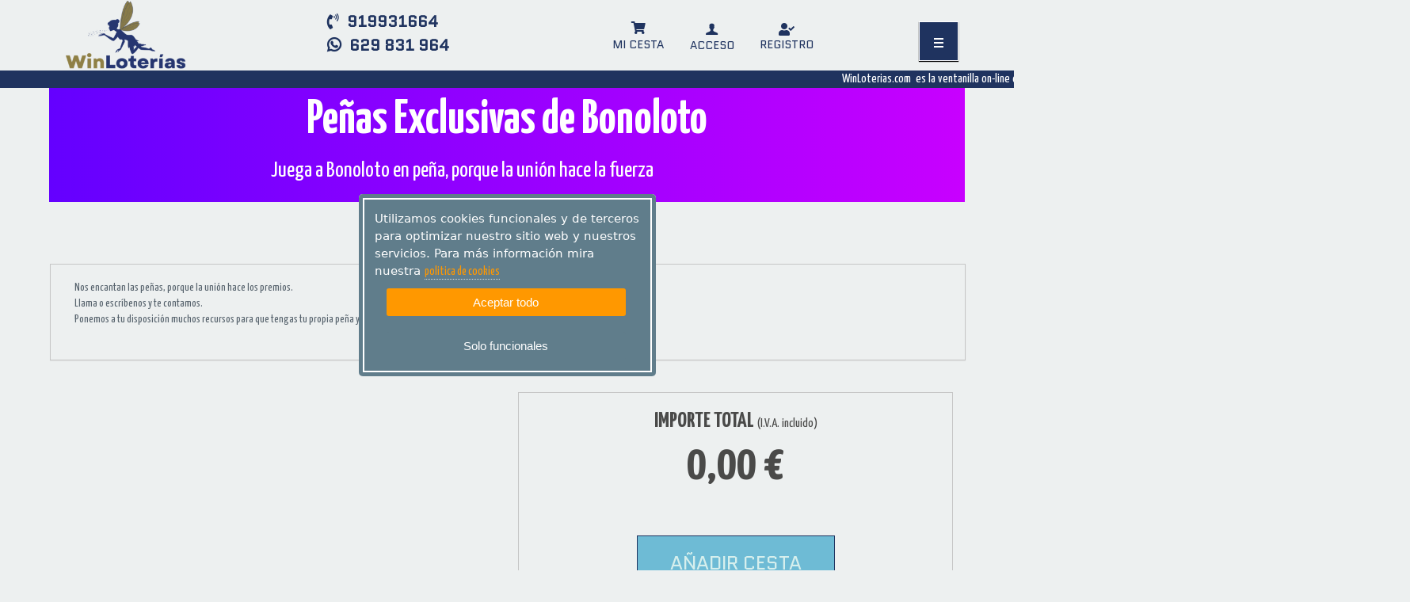

--- FILE ---
content_type: text/html; charset=utf-8
request_url: https://www.winloterias.com/penyas-bonoloto
body_size: 63444
content:


<!DOCTYPE html>
<html lang="es">
	<head id="Head1"><meta charset="UTF-8" />
		<!-- Basic Page Needs -->
			
 <meta name='Description' content='Informacion de Peñas' /> 
 <meta name='Keywords' content='Informacion de Peñas' /> 
 <meta name='Author' content='WINLOTERÍAS' /> 
 <meta name='Country' content='España' /> 
 <meta name='City' content='Madrid' /> 
 <meta name='Robots' content='index,follow' /> 



 
		<!-- Mobile Specific Metas-->
			<meta name="viewport" content="width=device-width, initial-scale=1.0" /><meta content="telephone=no" name="format-detection" />
		<!-- informatica q -->
			<link rel="stylesheet" href="https://lotoservice.net/compartir/css/styleIQgeneral.css" /><link rel="stylesheet" href="https://lotoservice.net/compartir/css/misodsfont.css" /><!-- Fonts -->    <!-- SourceSansPro -->    <link href='https://fonts.googleapis.com/css?family=Source+Sans+Pro:400,700,400italic' rel='stylesheet' type='text/css'>    <link href="https://fonts.googleapis.com/icon?family=Material+Icons" rel="stylesheet">	<link rel='stylesheet' type='text/css' href='https://use.fontawesome.com/releases/v5.1.1/css/all.css'>    <link rel='stylesheet' type='text/css' href='https://fonts.googleapis.com/css?family=Roboto+Condensed'>    <link rel='stylesheet' type='text/css' href='https://fonts.googleapis.com/css?family=Roboto'>    <link rel='stylesheet' type='text/css' href='https://fonts.googleapis.com/css?family=Roboto+Slab'>    <!-- Icomoon -->    <link href="/RecursosAranya/css/icomoon.css" rel="stylesheet" />    <!-- Fuentes sortaventura -->    <link href="https://fonts.googleapis.com/css?family=Yanone+Kaffeesatz:200,300,400,700" rel="stylesheet">    <link href="https://fonts.googleapis.com/css?family=Pacifico" rel="stylesheet">    <link href="https://fonts.googleapis.com/css?family=Yanone+Kaffeesatz:200,300,400,700" rel="stylesheet">    <link href="https://fonts.googleapis.com/css?family=Pacifico" rel="stylesheet">	<link href="https://fonts.googleapis.com/css2?family=Quantico&display=swap" rel="stylesheet">    <!-- Stylesheets -->    <!-- Bootstrap 3 -->    <link href="https://netdna.bootstrapcdn.com/bootstrap/3.0.2/css/bootstrap.min.css" rel="stylesheet" />    <!-- Mobile navigation menu-->    <link href="/RecursosAranya/css/gozha-nav.css" rel="stylesheet" />    <!-- Page specific Stylesheets-->    <!-- REVOLUTION BANNER CSS SETTINGS -->    <!-- Swipebox (popup) -->    <link href="/RecursosAranya/css/swipebox.css" rel="stylesheet" />    <!-- Custom -->    <link href="/RecursosAranya/css/base.css" rel="stylesheet" />    <link href="/RecursosAranya/css/style.css" rel="stylesheet" />    <link href="/RecursosAranya/css/screen.css" media="screen, projection" rel="stylesheet" type="text/css" />    <link href="/RecursosAranya/css/print.css" media="print" rel="stylesheet" type="text/css" />    <link href="/RecursosAranya/css/tickets.css" media="screen, projection" rel="stylesheet" type="text/css" />    <link href="/RecursosAranya/stylesheets/main.css?v1" media="screen, projection" rel="stylesheet" type="text/css" />    <link rel='stylesheet' type='text/css' href="/RecursosIQ/css/IQ.css">     <link id="tipoDespacho" rel='stylesheet' type='text/css' href="/RecursosIQ/css/IQcolores.css">    <link rel='stylesheet' type='text/css' href="/RecursosIQ/css/IQBannerMini.css">     <link rel='stylesheet' type='text/css' href="/RecursosIQ/css/IQMenuHamburguesa.css">	<link id="tipoDespacho" rel='stylesheet' type='text/css' href="/RecursosIQ/css/IQcoloresDorado.css">	<link id="tipoDespacho" rel='stylesheet' type='text/css' href="/RecursosIQ/css/IQcambiosMiguel.css">	<link id="tipoDespacho" rel='stylesheet' type='text/css' href="/RecursosIQ/css/IQcolores_lachata.css"><!-- Global site tag (gtag.js) - Google Analytics -->
  <script type='text/plain'  class='ce-script'  async src="https://www.googletagmanager.com/gtag/js?id=UA-132589143-1"></script>
  <script type='text/plain'  class='ce-script' >
window.dataLayer = window.dataLayer || [];
function gtag(){dataLayer.push(arguments);}
gtag('js', new Date());

gtag('config', 'UA-132589143-1');
</script><title>
	Peñas de Bonoloto
</title></head>
	<body class='home full-width'>
		<form method="post" action="./penyas-bonoloto" id="form1">
<div class="aspNetHidden">
<input type="hidden" name="__EVENTTARGET" id="__EVENTTARGET" value="" />
<input type="hidden" name="__EVENTARGUMENT" id="__EVENTARGUMENT" value="" />
<input type="hidden" name="__VIEWSTATE" id="__VIEWSTATE" value="LG4ubqDuQTwxaCcQgwumP4A7sPoVv0LHTKh9vr8dn3vTDIpEOwBjO9zc2tNangO7CX76Jcn8PsB1/dYg/84JZk4kXHao/Xuuzk375B8fryaaJw0FmhxigbK6ovFAgawiunuNdx+yJjmDJJV/[base64]/hKnCv9nyRsqa16Ejs56JL8SS2lWBt48Mue6s5P+M4wM3SXLZocVQrDDZxADhQtOiTBkLC6D680TwsrPJueON13ujcC7d7D+V9I9yIVjq8tXYHiCA1bDRAZ7hZlbcKisSg4CEXqQsUWCxMnkwhaM1QizQcgbloMW8XFydQP2Ctta/LUT5UuiFkeL6BnWX9u6aWAeFXcJU9Ro07yJ96pN0YS34D+yhcFEpmObVn6wJ76uorEiO85urK2u5RzvZASEFE9yl/IrjMHz56LegJcLzibArJIFgnoZGihpiHatO5rqVf8nlROSVPluHsJ9btpSDhIA/e6lOqv2hr2/xtyJWStfkChfg0fzUo4WRbsAiYnMpQXs2ldpKOB9A6VAzSUn77J21yNaqMDa5a7X7iSv9MxHaIqlvDHm+FADUXKhbtShdKmAzPvMKF6g7kSXN57/vx+MnekFkVs2R1NAtHaZfDt7on0Kb3OctzVgEC6mgtYeLnxxwwssHzfriHmBfRiWTcEwRBMMiciiigBEOCCUilMcrwiOTUQBwfTNNDhMVJy4+a1/ynvsxLsbK1SRY2I5NfWqPou4rl25Lj0fV5H2jvUT4+CzPXAnE/cjyNPseP+NeWCfEtViPg5HFTynTjuY5YYE59rnWS7O1j4I8gja59gkd8Ty7ZVLYq26Y0Xd+IU3dUSbReI6TA+7Xj83wbMFCB/KKr4bGMKCDdJBJN+6reyhoL8bNM3Hc7u20T5P1sElTbFJ2xHp5UYyAGdt8Snb7+wZ6O8gapaDq6rp2LWtZ9at8J5gZRwkoHrQcAOZ6dFhM6UA/B3oErgUEiZiad4XK99W0vQZ30zWtczKrdaaHpYoiWFekn4WDn2GI7hDIM7FOOQS3RFvFOZfveOtgr6Q1isyH5n799WvmuYbZfnCAv6uXo4HlMpPR0v0QpKSi4a7SbSZoxUTDFpDvEg/mlbT5DlJ2bGVWA8IAQ8MkymDs/2pyGNv/yd9JyURmlY0GRMBb5zOqaKEiYLnNf4y9q8J1INHYDYtCkTMJEx01tiGZvhJZkSQe+j1sF09SietFUFQaDdBEDgTm2AT3m3tTpYSTujvmRRejgqobMF7OOCAthqXIsDYf7O5M/jubAcRv32qq4SzlGls7UFWkGwORrnzLjuXPXuewKw2CdGNEnKry2WYkzFYKjXe2tZWQVLITjY5NfBWM7tRI3eBZXZwIFrlCW2OdxaZh45kTnlMHKqpYfeSWZ7fiwPA12CaX2rljUWogM66zSUQr/WOYg7cyBN9xmQE/xYEStF63tV9ogQMeSSm2sIQrC8gKqLg4wFa8eGbbx3QGNlzwZ+jLpPmmTRTFooU1+i9No6pnsecZboJg0Vx9fmty8s/Bhx9GB2uLcNWnSo12rlcOpQze97amCJ4GSHwbiDygh6boAG1E4L4k7ZZyCAyQfZmuaJGzrYM5IFNfpBGj/25RuYe4NnK0jvYg58LE2zCnni21fqgWAWULDPdH5ZtCZHoZK0koQ8hbuYHGQMEXqTnRJPoSjqg4gRnZp0dpBHteiIIvNEZJBIQpJVe2vOvkz5W4fNYI/CAExmP7FcdzoiY/lFsfx2CY4P39G0hE1RMIQQ/43Ocxe2iyfwKK76RhmmOZF9no0YKagYjpalCMks/[base64]/SKZLeuZyaCuHLdSYpOun9GVhywqBPpofyazO1kRDLoOfdqUiiUw79wA1va4sx/Fg+Z92Sl/y5kjqokJm2bGAmpIHM7UgXgkQ7hORDE6zNJw//M9j/Q3TthiNONzMrSpEognCDeuucXvTmhlHcv0AmJEqugrYcZM/4CNpujiHkVF7XIx+o71jxL6rp6kfRwqHQhX5NWbwfoMdTOUS5bbLwEjhJ07XD2Pdh4dLJnzuM9X5jnraTDHbYN2yWN0UTIfxSa876jYryHt+XZ97aw5ffw1QxeuLWtl7iznB9ZyRF+18c1J8TWKF3qNItWVWGo8G3FQYeH1teGpwcsIpGAs2zi2sR/3NZR6ioVGdrWxaErSxKIuTqSh+joFD2uO19MHtSr+DriFwODS7HAMzJn/eFdvjBL1Yx2nH3rOhcKT+FMmgIEcXtr+uPq03uv5EnQS13lMLIRE1AC2kPjtOxlAuWlyt4pu+WHxIDyBfivBD4y7Ku94CZWhcFVM6DWCbOPG7X6yblX7pD/pyueRgUSV/meH/87rrlo4fYmZMAtSHMaJ3oTvvaQtx9DqpmOFCM7vsVxSmbVzVrEXRJbS8wccsstRf+Y20Bj6W5l1rr0Ej3DoL7/bAnKaIScOSsLYRmViKEb+0gMibHsxgWwmlDQq8EzgS0AIERGyMCkPx6LTgGV9yIgQI3A21MlkPeUzvwYBTc30Lb9kETsv9ho9Y7n2rHaY6+t1mKmd0dBJqgC4Hrf0kK3Cy82pbAvEB4nB7b4V+0qYNLyAUzzWBGaKY5HUCD4i2Xg520/xq/TmSBXhekrKH7W+slnpEo/h6qHxrtLkrhmec//wqAOc10zWWoQNBx3H8aXZkpSIG6aG+7oGNhPld/[base64]/EC+JjPhI4O3Q2JEcPnTXfPr11gBtPa0IaEKi6R561Gedf2Klf1d9t6ZcouF44DmUtDo1ZEjlBk21ECvnInKORcUm8N5ZxdwSUZOXYlMXO5Mj7Bzq50ixAAexez4OLLxNcjUUOmMirAoHH2dyPtrsE0ZY2FU05hMq5zuWMSnXRo+fjeCY2ZxM17dqOk0ejnCxR/AF6p4LKWxJ2FI1zKldGfCbbk6IhofMFYyZygbss1/nhuF8bASR7EL4hxLSZtLpKg/[base64]/LZwV1NAO+H4yhD2FVGbIBom/DsLSNVdsbivuCF87VY4GWRq4s3HFq/m/9U61ngkrQqHXgqcPDs9zbM98AO5f75Kcf25h0g8Nc0oUDXstFpqxX5XJIldSUDblg+x4RJPNSyov12nm3rpoo3a9aNF2DjR0ZhPy5Ykbtv+ifaXCvN1ZONyC5/SK/ZG25EDfo64FvVfYUhbgvg2VuqUPYr/CYozIOaNlq+mNWmwaY3WV5343piT9NPRIv/XXn8YpifAiyjg8YNraqxJvvPY3zYFSg1RUxbmd7ZSEPsiFaIgLbaIOfi+zV3Hb8M1w4xaJpStTcAW/BmxU9aVM0VFcL27kwlSB9C5fRUoXmM4ay/h0iQpOKf+/7nJh1rYqyyHZvkCafwqeIMYQu2R5PAeQPdmMZfvNoOIxdxUjL6ElMcVBdumRK68VhkngosMI7xbeEuS0Oasn72shCpO6CyD9MbpX0h6D/pmkH0Ay11+dxO4/K2BTLRVkoOqb33KFCFyychij9YUsvB4g9louC07iABOXUuyy1NAM8jVdAXo6BO8YMpukGnwCZVaG/X8ViKr/lex+vGY8g7y5W+QCY5E5knA7kDPEwF0jIiz2h/jTnazGaiV32/B3yd/sM0IA4FFJLBqWz6SfdsQXaLunZo/GFZejyJdAmo+qfdO/dsiYkvNJFy2M0tPwWE1d+IzyasRmhCHKilR9eZSIbVyw1lJ/8WFTKLX6pz9LbhhJMmhELBzOioKzE70oqFqSlpx24OZ5MC635/fMVqVZs97odIUKajkBS/vqjOkPkBLD0Aky3DdFrabQQLB7IODE2WAMqe+HDP4H2iepDLsBuv5OvVuOz4UfdFpSphKGbxAWMs81a4jFJkfRwemw90c+yYApoo/se+SOae7g4PvmTjGOLq+PNBoThfZTA2ibvSEG1m0nEntI5V+n2MlkAE5o8QKrJ7wTJia+4JmTCK4BLNHzmlcevyLSI3lP0Ca7uKl8suIWF5RdHDFVDCKWBfwVlVHYcbFu/1cb8H4X02g1XAgLchPk4A0pDIKJLnjmtyhaVbH2DDQHZIU6qilxApjJV78mv7nknvYf/3c57INSZNdD+s+X9k5YduhbqIrm7EW0G1vRSYD744b1gwSXziWBpaR63bLho/gUAm0KQkKT8lHWpaMSeDPBh9ESeURKiFViAuV+nzaBsryjj3Sfy2ZCv+fikJ7GINsQWn7WYrbpS0XJG+ov9oirr5AqhvSHSWRWEh7XKqqFaABNo9/2iqnH+Tya0p0sCloHvO49RBZQxN6azhv2WbJz86CQ4iLIbOI5qlI4PoATllPtpLWt/jUMqBGDJPZE/LRkTsIk62HR8xDS3rxtUJTqqgy+kvzXu/[base64]/4fRsmzdEpomgd4uV9wvP6uE305VMwfncyNEW2u3/Ax1VehszHKfAo4RJSoktnNACnaIpXWnfakYxCPAl2d/d9HKkhdJenHYquiftpDePemnvABVjqjN08DtJ+X36hYkopjbN7gW+6JgjQ3XuDVQUr/MpDHJW57cCEIFmONL/fYFJEwJaoKyNFQS8XUmZ2MeHIt4nQJ7s5Y80aP9UkTr5/SSY+Mao5bsOP19p12xJ51JvnJZem7JD0LGq51Ae++mkZkYt0UPAnSHe3cMOhtsB2J0CtK4hLokv0ag99xG0VLMvMi/AKkIAnW6VaGEulaoHhhWqflt2DxnjJPELsNq4HVfdVWDZY5Mj9qyVGvyDvp7Ai7klLBdZ8Poa5QYnZuf+h+rB14nFDIUzKDW6WX97K/j0pF1DXyW2LmqGl8+AJ1Ti3A1wNWrpsiHCf6P3hQyUdkrw56rdUK4wnBgnXdh2+fnjbkS4s07bH8zvYEfK2ZfQRbu/5NtPiM3hP64jTJCFgEXu3DIvd8bs/xPTVuL4yGCF3a2qIvDDqdZjggJkjMp7PDWodFMtWTy6u3YeJCKqd+fbWSAO8yyzGBxtfrSOmNOYjBs9QSR9t8Vhw9EasiXf8PfrC9AGXKLYLSR8QvfavIIZU1INJByEtksWd2h9FD+aYmTtWktE+kz0jLQtufv8X1G/NiKGwSSvHsTc6NxvxzGnlAV9aQsdMEaVW4Adv3AUEJpGDAiPu1FYfJzBhb/eUS7U3qF24AeLR/[base64]/9n2qqBQrzS+CXPjhuqNwghxKRk4p2uSvr2r7c7oXffpDSMzI/lpwA4rpOPafKjEjfFXfYnjoHiuQbO1w0qV/ZP/lwuO9V3c9TE68C304Ki1p1TofuWxWpxM2P7nt4H6D9ZiUqlFDkQNMyzZoRme9MnCz7RNskMluGcDo/5gIfltbl+82Kt9mhsSchSWOSCW99FfUzDZYAph2QAbHk5/6FVic+JmQM6XUGPr+VP85Vp1LtsN0nvX66GFBN2uRvcSde+WAzftqwvn2QD2tt+shUEtfXEcu/2cafMaYAkhDvH2t5qcqw+UGfYRaBW0JznDRK5V0HQqYLc8iQCmM9i9R9KXjSlnNi4cMn0OIeki6s1f/t405NJVY5OLA14ardhcpMwUFVWZ8iylVTmLzfSrEWuRc5ntPwc0NjJrDbNt3FcWgSGFi6YmQKB8x6KLBGs44YRzWwlYJzb1Sn1jlOXtdmpcD8htpAEiDnZitHQQKG2D5o6TQ/rzbEFqTXGZsRqmF+vSNsfg9x7ZcDAV58Ts3fMTXYn13Q2fNZB7+qlAHi2z1t3vYFRsXgFYGnkJ1cAM7cXrSgxY8DhMsd/ZFj5Bwr1hplbQcd8O1tAo+rQeJM2xKB+xiQjVrdpbpZRZS0pFqd+EgiVXUO/gk+DK9RItgcO1iTp/QfNcCHFq5KsxvvjYc41w1buIgNhHva/iUxG3yzboF9MtOG+TZNAzT6Ijl61YIautda0tXh6vRIjuds+PsDJtDmroyyCMP+Hfx7tpQhEE/Mt2e0qq/BLhgkjwt8rbh0EWGhKiDjbCQcIknF9Kgsv1cVKJ7qWCiKPajluarqt7Q09dvAoBtRr19z4DI/ft0pBoFdza8rZAfP60+EjC9W10cjQNc9CEyQqmvCydbz8xH7sJfEkVUXcS6W9WgKEuoYYcm7h9c/QT8pS26mDM31hhCciezTNBnIpDNpP1e5tg3/qdjnRUY0kiQoE9KxZ9i3N28ocMJ4fQArS3KynEIWmV5Qb8S2O7sKslxAmyo9xZOtiA4cG3Qsfq/mUzcBHds2ZKzWWUhusH8weRIYHP4dcG3sHc1EnQrJbXSv95Y2OwtC98oHGUp9ZtreJUiT282g8NzA8t5PzoqCohabiPbS2ngKXcoTwdCaIB6fSE4lQhDC/FSwB+tX+WbQ0u90GFnjVn/TPp4NWp34gOaTXe7Wle9A5dwcPCXN6Qa80cjDaiIhw0YBrADk97Raf7foSvCEyj4UDkVkKqfRMu3mQ2Oa95VFDkrhqmz1YVXK7jzc4C6zvIpTUvSYbCx/tfYgf/Ge/r60QY+H/Yw4SI8Dbrbl90AzdOc2cJGDXKzUQmYiSeXaJ2Ve83Szs32Immsaerr1ZpE3Yz2rxwyV6Q8iER9B2qZUel/QoExIaxnP4VFac6Gq0zVikTJsLis0UskAAzMe9OpuaBVRB1dzXpORjgLmsieJEqecq9mfW0jMblABPuhcgkpjcuOHPSLKUyHHfa7jm0+jeeWVnC7bF1KoLsgaHG9OPgg68qSon/RuvheM1k0sqeDZOnuSsj8qvaNd2bM5B18+qMIGkD8cW34f6f2LYZI47qqmPt+QYJqkWnq/vNihCZP6Q2hGLHdFEE/WfZpmXrW0juW15kFDaWaJjgAVnXgf30j258+0td+Ll2yxeo7n3FJtc06PICNiqsGjKSVlhgyq8JUbAv0kyGv9VvVvqmkw8kjSP/dc3TQDFjLQ+vfjJsk/npZy88GLNw1ECSGv3CpcFNxHNuscUjfwWzJELLxB3wD7HqwyiZHf016zQUC9gbyJ1xI5wySaa4mOHyztGBHMxV0kgJV+WJXPdJkWF42Xpqzrs74qSnxy2IKJjPyIKnoQPtysbukuH5Bpss50lI6GEXIxehRELMiop3a0UkEj25tl399v9cUFW/OcbP9ZMceUlNNc5I/1yLRsO3Rqh3PJokF/[base64]/NJ+EYZ2dNhrpZXl1QWFAipHKuYTlYSQ3zCt0oB6kutJAgmfeM8/R4r0YMHCWFSu+A3Y+GA10ltaPR/0zsqbTWtW0w/nOMPqotE54TO1mv0bLadjSb8WaKlOD98AqQkQBnNzEkIHDqGnpHUrlgh/[base64]/vhgzOz97ZhmU8Yp07SfWk9R3QuAchEqwcFRovgskXijzfPNHt/OxWU8CncbWVuMrNwGlA1S6AElgBeqinPnnOiR+oQiX7K+Cq4kLJb+wCMgE6ACAze8C5EUrhkxg+A8ecZsUmvdBJwI7w8RiEMg/gRSTA6xvCFN0rr0VvUCbUxAzQj2SIgZRv5b4u/YFlhxlm6z0vvvKPyNcN+8w+loWjMUDTh0dTVrJxuAs2lWiqOf1e3IV8FIedf9i/I03vj8XEURKIFzBGk7nogV7DUKQvaUCQW5eS23Qp/SLtIVHVlgtfe/tP5HCTS5etwAlixCFxXaNB9H0D+cXd5rtUcT4TquNTI5FdlqzyBk+fuGvIQHbPxtWsfuA+K9plBW9PbgfzD4ZtO+mZ7JOIr22PPkjBJl4O0JGnruAQ/e0DyYGPlJ/uHjpyt0nCbetv5BE9CCCSV6Z75gVUReR5VBNu5NkFp0P+cqlv75fFZiAr+YqCOoDPwiDvVTCXLKGKTy4806k61RRAvtNjDEs2gVG8u7/Y9dCpx3Y3UuZGaHIY8P7U47t/LjuzdPOuCnpelgf5TCu+PvShRGHfeEE+pHPbtV7K/+dIdPylTeffExWLbv2T2MW7+wAzCZ/j/xgDmuKa4utdTij+W9mH7fycqEB4kLuaEqy/Odg7YXHqdOdKjGpNrgEcXrX6SMTGL9KcOyeeYL0C569nWXSyQdk5x5dS55AEjZtTap6fQRSGMghbm7aTkD2/RvaVG/gX3bpdOlkg2h5qTlaTWxUhALr9IQmasJ0s5PPzb33BfpPb4WkZt1mwL+2xJXTLBkw/orqAwqYdAEb5lLi8j9m4yCVcVfdNeMfld+BaVtUG6WOVDa4ECFhraUhHeV0Y1zRBEiAL+WQh2iNcdI8Me6hTm9ds0IuhP1OFwyFBL5Q9allcdX70C/mCpKfoD4qDt+h13LmQ2ss96PvENAKTvj7BJRV/wj1a59aUZYsYgNI+1fLRWlW7PRcOAXK9bKvVw+SfyfXr+1ohzEWZe1xLRt/rHEDHOcJQyrS0kzolYZuAVbRv2vpJ9Ob2lJX5IXwt2Uv5xcBe+4MobfN5RtGtsODsbt81U/ki8JuvlNpnbdQuykA9U7MmQlkFzpGUz7Lq6T+69mJmMQs1qgVlWbFnSijZyMzg/EUpeOQL2xGqm7opVA+VbizloByB8M/oBIwyIvePfEDblMdveUMiwWseECUldev89tTDJriaudGi5BnLdRbg9wCAXxnAnJwqkvMtn+8fbXDoaNa8QC2nNghr52ME5psoxjl3QYQTqQ4xOtZV2mQO1ltntZCn2ZbALO16JXLuuy7ONgoCiHFZTJqLlkoeH6PDUImK4utQTjok+VmH8yHHUV2/bHGJkwYMeoWBu7OoXILUuy6p0TdGkO7pVuDvrx28eOdrofJGNvdvI5Ja0K0mzcYmJsSiHd6cCGE6hV5b8Swpslw4MyZ+HCvh8yW5Cx4aMcP4w0faCBv2s7lx1AidQXj5y5SF5FMyIAaCJe9tBQWxwAC8mgX/7euHFk7eezJVFULDrMIufG6hu7DYzej1N7xQBBrIiYMEorcZw1OB71I+Q7llni2PqZ2SVPbE1n9EOvDdHStYgZAjNTCymVSGGr+1AxlMwLYHcNYC3wTuCubwpC0xunjLWCLGLT9Zi7gsqfHUSVi7+SO3vTRGS3wRMQvKw3ORTeHA6gES5w4DW5GJrH/3GrsQKm0fyhUrTLI0iSGfd3/aI=" />
</div>

<script type="text/javascript">
//<![CDATA[
var theForm = document.forms['form1'];
if (!theForm) {
    theForm = document.form1;
}
function __doPostBack(eventTarget, eventArgument) {
    if (!theForm.onsubmit || (theForm.onsubmit() != false)) {
        theForm.__EVENTTARGET.value = eventTarget;
        theForm.__EVENTARGUMENT.value = eventArgument;
        theForm.submit();
    }
}
//]]>
</script>


<script src="/WebResource.axd?d=pynGkmcFUV13He1Qd6_TZMnxlrS3Qyo0fkYXQzk1sQCsLcpEsYawLEVdrUL2XOFi_La5-q_kGBwbGg_yVlDDcQ2&amp;t=638901613900000000" type="text/javascript"></script>


<script src="Scripts/WebForms/MsAjax/MicrosoftAjax.js" type="text/javascript"></script>
<script type="text/javascript">
//<![CDATA[
if (typeof(Sys) === 'undefined') throw new Error('Error al cargar el marco de trabajo de cliente ASP.NET Ajax.');
//]]>
</script>

<script src="Scripts/WebForms/MsAjax/MicrosoftAjaxWebForms.js" type="text/javascript"></script>
<div class="aspNetHidden">

	<input type="hidden" name="__VIEWSTATEGENERATOR" id="__VIEWSTATEGENERATOR" value="BA9DCE6E" />
	<input type="hidden" name="__VIEWSTATEENCRYPTED" id="__VIEWSTATEENCRYPTED" value="" />
</div>
			 <script class='ce-script'type="text/javascript">
    window.omnisend = window.omnisend || [];
    omnisend.push(["accountid", "5f59fba64c7fa43e73538311"]);
    omnisend.push(["track", "$pageviewed"]);
    !function(){var e=document.createelement("script");e.type="text/javascript",e.async=!0,e.src="https://omnisrc.com/inshop/launcher-v2.js";var t=document.getelementsbytagname("script")[0];t.parentnode.insertbefore(e,t)}();
</script>


			

<div style="display: none;">
<h1>Pe&ntilde;as de Bonoloto</h1>
</div>




			<script type="text/javascript">
//<![CDATA[
Sys.WebForms.PageRequestManager._initialize('ctl00$ScriptManager1', 'form1', ['tctl00$UpdatePanel1','UpdatePanel1','tctl00$General_C_LoginCabecera1$UpdatePanel1','General_C_LoginCabecera1_UpdatePanel1','tctl00$ContentPlaceHolderCentral$UpdatePanel2','ContentPlaceHolderCentral_UpdatePanel2','tctl00$ContentPlaceHolderCentral$UpdatePanelPenyas','ContentPlaceHolderCentral_UpdatePanelPenyas','tctl00$ContentPlaceHolderCentral$UpdatePanel1','ContentPlaceHolderCentral_UpdatePanel1'], [], ['ctl00$ContentPlaceHolderCentral$C_ResumenJugada1','ContentPlaceHolderCentral_C_ResumenJugada1','ctl00$ContentPlaceHolderCentral$C_ResumenJugada1$lnkConfirmar','lnkConfirmar'], 90, 'ctl00');
//]]>
</script>
        
			<div class='wrapper'>
				<header class='header'>
					<div class='top-bar-STA'>
						<div class="container container100IQ">
							<div class="row">
								<div class=''>
									<div id="UpdatePanel1">
	                                        
											<div class="col-lg-6 col-md-6 col-sm-6 col-xs-12">	<a href="/">		<div>			<p class="logo-relax-STA logo-relax-STASoloLogoIQ"><img src='https://www.winloterias.com/Web_2_0/Loteria_ImagenesComunes/logotipos_despachos/logo.png' alt='WINLOTERIAS' /></p>		</div>	</a></div> <div class="col-lg-6 col-md-6 col-sm-6 hidden-xs">	<div>		<p class="telefono-STA">			<!--<a class="telefono-STA" href="tel:919931664">-->				<i class="fas fa-phone-volume"></i>&nbsp;&nbsp;919931664			<!--</a>--><br>			<a class="telefono-STA" href="https://wa.me/34629831964">				<i class="fab fa-whatsapp"></i>&nbsp;&nbsp;629 831 964			</a>		</p>	</div></div>




										
</div>
									

<div id="dMenuCarrito" class="col-lg-4 col-md-2 col-sm-3 col-xs-6 caja-carrito">
	<div id="General_C_LoginCabecera1_UpdatePanel1">
	
			<div class ="col-lg-3">
				<div>
					<div>
						<div id="A_Cesta" class="carrito-detalle-STA">
							<a id="General_C_LoginCabecera1_hplCestaJugadas" href="/mi-cesta/">
								<p class="carrito-mensaje-STA">
									<i class="fas fa-shopping-cart"></i>
									
								</p>
								<p class="texto-mensaje-STA">Mi cesta</p>
							</a>
						</div>
					</div>
				</div>
			</div>
			<div id="ctl00_General_C_LoginCabecera1_divCestasModal" class="modal fade block modalAlertCestasIQ" tabindex="-1" role="dialog" aria-hidden="true" data-backdrop="true">
				<div class="modal-content modal-comolightboxIQ">
					<div class="modal-header modal-headerIQ panel-heading-modalIQ">
						<button type="button" class="close" data-dismiss="modal" data-backdrop="static">
							<i class="fa fa-times-circle" aria-hidden="true"></i>
						</button>
						<div class="rowCapaResumen">MI CESTA</div>
					</div>
					<div class="modal-body modal-bodyIQ">
						<div class="col-modal-12">
							<div class="titular-modal bgClaro">
								
									<a id="General_C_LoginCabecera1_HlinkJugadas" class="btn btn-tag-eu btniq" href="/mi-cesta/">PAGAR MIS JUGADAS</a>
									<a id="General_C_LoginCabecera1_HlinkLoteria" class="btn btn-tag-eu btniq" href="/Web/Loteria/Loteria_Envio.aspx">PAGAR MI LOTERÍA</a>
									<a id="General_C_LoginCabecera1_HlinkPenyas" class="btn btn-tag-eu btniq" href="/web/penyas/penyas_cesta.aspx">PAGAR MIS PEÑAS</a>
                                    <a id="General_C_LoginCabecera1_HlinkLoteriaEspecial" class="btn btn-tag-eu btniq" href="/Web/SorteosEspeciales/Loteria_Envio_especial.aspx">PAGAR MI LOTERÍA DE LA CRUZ ROJA</a>
								
							</div>
						</div>
					</div>
				</div>
			</div>
		
</div>

	<div id="dNoLogeado" class="registro-movil">
		<div id="A_Acceso" class="col-lg-4  col-md-6 col-sm-12 col-xs-12 accesos-STA">
			<a href="/login/" id="General_C_LoginCabecera1_aAcceso">
				<i class="icon-user">
					
				</i>
				<p class="texto-mensaje-STA">ACCESO</p>
			</a>
		</div>
		<div id="A_Registro" class="col-lg-4 col-md-6 col-sm-12 accesos-STA  hidden-xs">
			<a href="/registro/" id="General_C_LoginCabecera1_aRegistro">
				<i class="fas fa-user-check"></i>
				<p class="texto-mensaje-STA-registro">REGISTRO</p>
			</a>
		</div>
	</div>
	
</div>

<script>
    window.addEventListener('scroll', function (){
        FijarCabecera();
    });
    function FijarCabecera(){
        var header = document.getElementById("dMenuCarrito");
        var sticky = header.offsetTop;

        if (window.pageYOffset > sticky){
            header.classList.add("stickyCabecera");
        }else{
            header.classList.remove("stickyCabecera");
        }
    }
    function mostrarModalCestas(mimodal){
        var $modal = $('#' + mimodal);
        $('.modalAlertIQ').remove();
        $('.modal-backdrop').remove();
        $('form').append($modal);
        $('#' + mimodal).modal('show');
    };
</script>

<style>
    .corazonIQ{
        color: #b94a48;
        font-size: 12px!important;
        position: absolute;
        text-align: center;
        top: 8px;
        left: 62px !important;
    }
    .corazonLogIQ{
         left: 47px !important;
    }
    @media only screen and (max-device-width: 667px) and (min-device-width: 320px){
        .corazonIQ{
            font-size: 17px !important;
            top: 12px;
            left: 33px !important;
        }
    }
    @media only screen and (max-device-width: 667px) and (min-device-width: 320px)  and (orientation: landscape){
        .corazonIQ{
            left: 20px !important;
        }
    }
    @media only screen and (max-device-width: 1024px) and (min-device-width: 768px){
        .corazonIQ{
            font-size: 12px!important;
            top: 16px;
            left: 32px !important;
        }
    }
</style>
								</div>
							</div>
						</div>            
           
						
							<p><marquee behavior="scroll" class="marquesinaIQ" direction="left" scrollamount="5">WinLoterias.com&nbsp; es la ventanilla on-line de Loteria La Chata &nbsp;&nbsp;&nbsp;&nbsp;&nbsp;&nbsp;&nbsp;&nbsp;&nbsp;&nbsp;&nbsp;&nbsp;&nbsp;&nbsp;&nbsp;&nbsp;&nbsp;&nbsp;&nbsp;&nbsp;&nbsp;&nbsp; 1er PREMIO LOTERIA NACIONAL&nbsp; SORTEO&nbsp;&nbsp;22 DE SEPTEIMBRE REPARTIDO AQUI&nbsp; &nbsp; &nbsp; &nbsp; &nbsp; &nbsp; &nbsp; &nbsp; &nbsp; &nbsp; &nbsp; &nbsp;&nbsp; &nbsp; &nbsp; &nbsp; &nbsp; &nbsp; &nbsp; M&aacute;s de 10.000.000 de euros repartidos en&nbsp;3 a&ntilde;os&nbsp; &nbsp; &nbsp; &nbsp; &nbsp; &nbsp; &nbsp; &nbsp; &nbsp; &nbsp; &nbsp; &iexcl;T&uacute;&nbsp;puedes ser el&nbsp;pr&oacute;ximo millonario!&nbsp; &nbsp; &nbsp; &nbsp;</marquee></p>

 
                  
						
							

<div id="dMenu" class='top-navigation-STA'>
                        <div  class="navigation-front-STA">
                            <div class="container">
                                <div id="menu-STA">
                                    <!--<a href="full-width-slider.html" class='logo'>Loteria Manises</a>-->
                                </div>
                                <div id="navigation-box">
                                    <a href="#" id="navigation-toggle">
                                        <span class="menu-icon">
                                  
                                    </span>
                                    </a>
                                    
                                    <ul id="navigation" class="hover-link hidden-c">
                                    
                                     <li class="MenuResponsive">
                                            <!--<span class="sub-nav-toggle plus"></span>-->
                                         <input type="hidden" name="ctl00$ContentPlaceHolderMenu$C_MenuResponsive1$repItemsMenu$ctl01$HiddenFielidJ" id="ContentPlaceHolderMenu_C_MenuResponsive1_repItemsMenu_HiddenFielidJ_0" value="900" />
                                            <a href="/eurodreams/" id="Eurodreams"></a>
                                         
                                            <a href="/eurodreams/" data-hover='' class='active EurodreamsColor' id="TextoMenu">Eurodreams</a>
                                            <p class="hidden-sm hidden-xs bote-menu bote-menu-M  bote-nulo"><span>Ver Todo</span></p>
                                        </li> 




                                    
                                     <li class="MenuResponsive">
                                            <!--<span class="sub-nav-toggle plus"></span>-->
                                         <input type="hidden" name="ctl00$ContentPlaceHolderMenu$C_MenuResponsive1$repItemsMenu$ctl02$HiddenFielidJ" id="ContentPlaceHolderMenu_C_MenuResponsive1_repItemsMenu_HiddenFielidJ_1" value="100" />
                                            <a href="/euromillones-directo/" id="Euromillones"></a>
                                         
                                            <a href="/euromillones-directo/" data-hover='' class='active EuromillonesColor' id="TextoMenu">Euromillones</a>
                                            <p class="hidden-sm hidden-xs bote-menu bote-menu-M  bote-nulo">109.000.000 €</p>
                                        </li> 




                                    
                                     <li class="MenuResponsive">
                                            <!--<span class="sub-nav-toggle plus"></span>-->
                                         <input type="hidden" name="ctl00$ContentPlaceHolderMenu$C_MenuResponsive1$repItemsMenu$ctl03$HiddenFielidJ" id="ContentPlaceHolderMenu_C_MenuResponsive1_repItemsMenu_HiddenFielidJ_2" value="2" />
                                            <a href="/bonoloto-directo/" id="Bonoloto"></a>
                                         
                                            <a href="/bonoloto-directo/" data-hover='' class='active BonolotoColor' id="TextoMenu">BonoLoto</a>
                                            <p class="hidden-sm hidden-xs bote-menu bote-menu-M  bote-nulo">300.000 €</p>
                                        </li> 




                                    
                                     <li class="MenuResponsive">
                                            <!--<span class="sub-nav-toggle plus"></span>-->
                                         <input type="hidden" name="ctl00$ContentPlaceHolderMenu$C_MenuResponsive1$repItemsMenu$ctl04$HiddenFielidJ" id="ContentPlaceHolderMenu_C_MenuResponsive1_repItemsMenu_HiddenFielidJ_3" value="3" />
                                            <a href="/primitiva-directo/" id="Primitiva"></a>
                                         
                                            <a href="/primitiva-directo/" data-hover='' class='active PrimitivaColor' id="TextoMenu">Primitiva</a>
                                            <p class="hidden-sm hidden-xs bote-menu bote-menu-M  bote-nulo">88.000.000 €</p>
                                        </li> 




                                    
                                     <li class="MenuResponsive">
                                            <!--<span class="sub-nav-toggle plus"></span>-->
                                         <input type="hidden" name="ctl00$ContentPlaceHolderMenu$C_MenuResponsive1$repItemsMenu$ctl05$HiddenFielidJ" id="ContentPlaceHolderMenu_C_MenuResponsive1_repItemsMenu_HiddenFielidJ_4" value="300" />
                                            <a href="/gordo-primitiva-directo/" id="ElGordo"></a>
                                         
                                            <a href="/gordo-primitiva-directo/" data-hover='' class='active ElGordoColor' id="TextoMenu">El Gordo</a>
                                            <p class="hidden-sm hidden-xs bote-menu bote-menu-M  bote-nulo">5.000.000 €</p>
                                        </li> 




                                    
                                     <li class="MenuResponsive">
                                            <!--<span class="sub-nav-toggle plus"></span>-->
                                         <input type="hidden" name="ctl00$ContentPlaceHolderMenu$C_MenuResponsive1$repItemsMenu$ctl06$HiddenFielidJ" id="ContentPlaceHolderMenu_C_MenuResponsive1_repItemsMenu_HiddenFielidJ_5" value="1" />
                                            <a href="/la-quiniela-directo" id="Quiniela"></a>
                                         
                                            <a href="/la-quiniela-directo" data-hover='' class='active QuinielaColor' id="TextoMenu">Quiniela</a>
                                            <p class="hidden-sm hidden-xs bote-menu bote-menu-M  bote-nulo">7.200.000 €</p>
                                        </li> 




                                    
                                     <li class="MenuResponsive">
                                            <!--<span class="sub-nav-toggle plus"></span>-->
                                         <input type="hidden" name="ctl00$ContentPlaceHolderMenu$C_MenuResponsive1$repItemsMenu$ctl07$HiddenFielidJ" id="ContentPlaceHolderMenu_C_MenuResponsive1_repItemsMenu_HiddenFielidJ_6" value="500" />
                                            <a href="/quinigol-directo/" id="Quinigol"></a>
                                         
                                            <a href="/quinigol-directo/" data-hover='' class='active QuinigolColor' id="TextoMenu">QuiniGol</a>
                                            <p class="hidden-sm hidden-xs bote-menu bote-menu-M  bote-nulo">475.000 €</p>
                                        </li> 




                                    
                                     <li class="MenuResponsive">
                                            <!--<span class="sub-nav-toggle plus"></span>-->
                                         <input type="hidden" name="ctl00$ContentPlaceHolderMenu$C_MenuResponsive1$repItemsMenu$ctl08$HiddenFielidJ" id="ContentPlaceHolderMenu_C_MenuResponsive1_repItemsMenu_HiddenFielidJ_7" value="623" />
                                            <a href="/loteria-nacional-jueves/" id="Loteria-Nac-J"></a>
                                         
                                            <a href="/loteria-nacional-jueves/" data-hover='' class='active Loteria-Nac-JColor' id="TextoMenu">Lotería Jueves</a>
                                            <p class="hidden-sm hidden-xs bote-menu bote-menu-M  bote-nulo">12.600.000 €</p>
                                        </li> 




                                    
                                     <li class="MenuResponsive">
                                            <!--<span class="sub-nav-toggle plus"></span>-->
                                         <input type="hidden" name="ctl00$ContentPlaceHolderMenu$C_MenuResponsive1$repItemsMenu$ctl09$HiddenFielidJ" id="ContentPlaceHolderMenu_C_MenuResponsive1_repItemsMenu_HiddenFielidJ_8" value="624" />
                                            <a href="/loteria-nacional-sabado/" id="Loteria-Nac-S"></a>
                                         
                                            <a href="/loteria-nacional-sabado/" data-hover='' class='active Loteria-Nac-SColor' id="TextoMenu">Lotería Sábado</a>
                                            <p class="hidden-sm hidden-xs bote-menu bote-menu-M  bote-nulo">42.000.000 €</p>
                                        </li> 




                                    
                                     <li class="MenuResponsive">
                                            <!--<span class="sub-nav-toggle plus"></span>-->
                                         <input type="hidden" name="ctl00$ContentPlaceHolderMenu$C_MenuResponsive1$repItemsMenu$ctl10$HiddenFielidJ" id="ContentPlaceHolderMenu_C_MenuResponsive1_repItemsMenu_HiddenFielidJ_9" value="622" />
                                            <a href="/loteria-navidad/" id="Loteria-Nac-Nv"></a>
                                         
                                            <a href="/loteria-navidad/" data-hover='' class='active Loteria-Nac-NvColor' id="TextoMenu">Lotería Navidad</a>
                                            <p class="hidden-sm hidden-xs bote-menu bote-menu-M  bote-nulo"></p>
                                        </li> 




                                    
                                     <li class="MenuResponsive">
                                            <!--<span class="sub-nav-toggle plus"></span>-->
                                         <input type="hidden" name="ctl00$ContentPlaceHolderMenu$C_MenuResponsive1$repItemsMenu$ctl11$HiddenFielidJ" id="ContentPlaceHolderMenu_C_MenuResponsive1_repItemsMenu_HiddenFielidJ_10" value="626" />
                                            <a href="/loteria-del-nino/" id="Loteria-Nac-Nyo"></a>
                                         
                                            <a href="/loteria-del-nino/" data-hover='' class='active Loteria-Nac-NyoColor' id="TextoMenu">Lotería Niño</a>
                                            <p class="hidden-sm hidden-xs bote-menu bote-menu-M  bote-nulo"></p>
                                        </li> 




                                     
                                         <li class="MenuResponsive visible-xs">                                                  
                                               <a href="/ultimos-resultados" data-hover='' id="TextoMenu" class="MenuUltRIQ"> <i class="fas fa-bell"></i> Últimos Resultados</a>
                                            </li>
                                            





                            </ul>
                                    

                                    
                                    
                                    
                                  
                  
                                </div>
                            </div>
                        </div>
                    </div>

<script>
   // window.onscroll = function() {Fijar()};
    window.addEventListener('scroll', function() {
        FijarMenu();
    });

     
    function FijarMenu()
    {
        var header = document.getElementById("dMenu");
var sticky = header.offsetTop;
       
  if (window.pageYOffset > sticky) {
    header.classList.add("sticky");
  } else {
    header.classList.remove("sticky");
  }
}
</script>

						    
					</div>          
					
    
 <div class="bannercontainer banner-slider-PE">
                <div class="container">
                    <div class="row">
                        <div class="col-lg-12 col-md-12 col-sm-12 col-xs-12">
                           
                                <div class="bloque1-slider bloque1-Pe"> <h1 class="titulo-slider-LN titulo-Pe">Peñas Exclusivas de Bonoloto</h1> </div> <div class="bloque1-Pe">                            <h2 class="subtitulo-slider-LN subtitulo-Pe">Juega a Bonoloto en peña, porque la unión hace la fuerza</h2>							</div>


                               
                           
                        </div>

                       
                    </div>
                </div>
            </div> 

    
				</header>
				

    <section class="container seccion-boleto " data-animate-up="nav-strict" data-animate-down="nav-show">
        <section class="container separador-bloques-pena " data-animate-up="nav-strict" data-animate-down="nav-show" >
            <!-- botones boleto -->
            <div class="row">
              
               <div class="col-md-4 col-sm-4 col-xs-12 p-t-10 p-b-10">
                    <button type="button" class="btn btn-penas activo hidden" id="botonMultiple" > PEÑAS WINLOTERIAS</button>
                </div>
               
            </div>
        </section>
             

        
        
       
        

        
     <div id="panelJugada" class="submodule-ticket-grid submodule-ticket-grid-euromillones-m bloque-multiple">
             
    


             
       <div id="ContentPlaceHolderCentral_UpdatePanel2">
	
                 <div class="row">
         <div class="col-md-6 col-sm-6">
            

            
             </div>
            </div> 
                
</div>
         <div id="ContentPlaceHolderCentral_UpdatePanelPenyas">
	
                  


<link href="/RecursosIQ/css/PenyasIQ.css" rel="stylesheet" type="text/css" />


<div id="ctl00_ContentPlaceHolderCentral_Penyas_C_Listado1_C_Alert1_divAlertModal" class="modal fade text-center block modalAlertIQ" tabindex="-1" role="dialog" aria-hidden="true" data-backdrop="true">
                <div class="modal-content modal-comolightboxIQ">
                    <div class="modal-header modal-headerIQ panel-heading-modalIQ">
                        <button type="button" class="close" data-dismiss="modal" data-backdrop="static"><i class="fa fa-times-circle" aria-hidden="true"></i></button>                       
                          <div class="rowCapaResumen">                         
                            <span id="ContentPlaceHolderCentral_Penyas_C_Listado1_C_Alert1_stit"></span>
                        </div>
                    </div>
                    <div class="modal-body modal-bodyIQ">
                        <div class="col-modal-12 text-center">                       
                            <div class="titular-modal bgClaro">  </div>                       
                    </div>                   
                </div>
            </div>
            </div>

  <script type="text/javascript">

      function mostrarModal(mimodal) {
      
          var $modal = $('#' + mimodal);

          $('.modalAlertIQ').remove();
          $('.modal-backdrop').remove();  
          
          $('form').append($modal);

          $('#' + mimodal).modal('show');

      };

      function mostrarModalRuta(mimodal, Ruta)
      {
      
          var $modal = $('#' + mimodal);

          $('.modalAlertIQ').remove();
          $('.modal-backdrop').remove();  
          
          $('form').append($modal);

          $(document).on('hide.bs.modal', '#' + mimodal, function ()
          {              
              var nextUrl = location.protocol + "//" + location.host + Ruta;
              window.location.href = nextUrl;
          });

          $('#' + mimodal).modal('show');

      };

   
  </script>

  <div class="AbonomodalDetalle onlyModalAcount" id="copiaModalDetalle" style="z-index: 9999;">
        <a class="closeModalAcount" data-dismiss="modal" >×</a>
        <p>
            SE JUEGA PARA</p>
     
        <contenidofechas >

            </contenidofechas>
    </div>
<div class="">
   
    <div class="hidden-sm hidden-xs">
     
           <div class="panel panel-default-PE">

<div>
		<table class="table tableMyAccount tabla-pena tableMisJugadas active" cellspacing="2" id="ContentPlaceHolderCentral_Penyas_C_Listado1_gvCiclosPublicados" style="border-width:0px;border-style:None;width:100%;">
			<tr class="Esther">
				<td colspan="9">Nos encantan las peñas, porque la unión hace los premios.<br>Llama o escríbenos y te contamos.<br>Ponemos a tu disposición muchos recursos para que tengas tu propia peña y puedas promocionarla y venderla desde esta web.</td>
			</tr>
		</table>
	</div>


                  
               

    </div>       
    </div>

    <div class="hidden-lg hidden-md col-xs-12">
        

    </div>

    </div>

<input type="hidden" name="ctl00$ContentPlaceHolderCentral$Penyas_C_Listado1$hdfTipoPrivacidad" id="ContentPlaceHolderCentral_Penyas_C_Listado1_hdfTipoPrivacidad" />





<input type="hidden" name="ctl00$ContentPlaceHolderCentral$Penyas_C_Listado1$hdfCodCanalVenta" id="ContentPlaceHolderCentral_Penyas_C_Listado1_hdfCodCanalVenta" />



 <script type="text/javascript">
     function soloNumeros(obj, e) {


         tecla = (document.all) ? e.keyCode : e.which;
         if ((tecla > 47 && tecla < 58) || (tecla > 95 && tecla < 106) || (tecla == 9) || (tecla == 8) ||
(tecla == 46))
             return true;

         else
             return false;
     };
     function validarCantidad(txt, fila) {
 
         var fila1 = fila;
         txtDisponibles = document.getElementById('ContentPlaceHolderCentral_Penyas_C_Listado1_gvCiclosPublicados_txtDisponibles_' + fila1);
        // txtCantidad = document.getElementById('ContentPlaceHolderCentral_Penyas_C_ListadoPenyas1_gvCiclosPublicados_txtCantidad_' + fila1);
         lnkbtnAnyadir = document.getElementById('ContentPlaceHolderCentral_Penyas_C_Listado1_gvCiclosPublicados_lnkBtnAnyadirCesta_' + fila1);
         lblAviso = document.getElementById('ContentPlaceHolderCentral_Penyas_C_Listado1_gvCiclosPublicadoss_lblValidador_' + fila1);
         lblCerrar =document.getElementById('ContentPlaceHolderCentral_Penyas_C_Listado1_gvCiclosPublicadoss_lblCerrar_' + fila1);
         debugger
         if (parseInt(txtDisponibles.value) < 0) {
             lnkbtnAnyadir.disabled = false;
             lblAviso.style.display = "none";
             lnkbtnAnyadir.onclick = function () { return true; };
         }
         else {
             if (parseInt(txtDisponibles.value) < parseInt(txt.value)) {
                 lnkbtnAnyadir.disabled = true;
                 lblAviso.style.display = "block";
                 lnkbtnAnyadir.onclick = function () { return false; };
             }
             else {
                 lnkbtnAnyadir.disabled = false;
                 lblAviso.style.display = "none";
                 lnkbtnAnyadir.onclick = function () { return true; };
             }
         }
     }
      function validarCantidadMovil(txtCantidadID,txtDisponiblesID, lnkCestaID,lblValidadorID) {   
         var txtDisponibles = document.getElementById(txtDisponiblesID);
        var txt = document.getElementById(txtCantidadID);
       var   lnkbtnAnyadir = document.getElementById(lnkCestaID);
       var  lblAviso = document.getElementById(lblValidadorID);
         if (parseInt(txtDisponibles.value) < 0) {
             lnkbtnAnyadir.disabled = false;
             lblAviso.style.display = "none";
             lnkbtnAnyadir.onclick = function () { return true; };
         }
         else {
             if (parseInt(txtDisponibles.value) < parseInt(txt.value)) {
                 lnkbtnAnyadir.disabled = true;
                 lblAviso.style.display = "block";
                 lnkbtnAnyadir.onclick = function () { return false; };
             }
             else {
                 lnkbtnAnyadir.disabled = false;
                 lblAviso.style.display = "none";
                 lnkbtnAnyadir.onclick = function () { return true; };
             }
         }
     }
          
       function Sumar(txtBoxId,max) {                         
         
         var txt = document.getElementById(txtBoxId);
         var valor = parseInt(txt.value);
         if (valor.toString() == "NaN")
             valor = 0;
         
          if (valor < max)
          {
             valor++;
             txt.value = valor;

         }


     };

     function Restar(txtBoxId) {
  
         var txt = document.getElementById(txtBoxId);

         var valor = parseInt(txt.value);
         if (valor > 1) {
             valor--;
             txt.value = valor;
         }
         else {
             txt.value = "0";
         }
     };
       

 

                              function MostrarCiclo(val, fila) {
                                  //var juegoG = document.getElementById('ContentPlaceHolderCentral_ContenedorListado_gvCompras_hdfJuegoDetalle_' + fila).value;
                             
                                  //ContentPlaceHolderCentral_Penyas_C_Listado1_gvCiclosPublicados_lblJornadasIncluidas_0
                                //  var detalleFechas = document.getElementById('ContentPlaceHolderCentral_Penyas_C_Listado1_gvCiclosPublicados_lblJornadasIncluidas_' + fila).value;

                                 // $("#lblJuego").text(juegoG);
                                  $("contenidoFechas").html(fila);

                                  $("#copiaModalDetalle").show();

                                  $('.backOnlyModalAcount').show();
                                    anyadirCierreModal();

            };



                             function MostrarCicloMovil(detalleFechas) {              
                                  //$("#lblJuego").text(juegoG);
                                
                                  $("contenidoFechas").html(detalleFechas);

                                  $("#copiaModalDetalle").show();

                                 $('.backOnlyModalAcount').show();
                                   anyadirCierreModal();

     };    
      function anyadirCierreModal() {
                    $('.closeModalAcount, .backOnlyModalAcount').on('click',
                             function () {
                                 $('.onlyModalAcount').hide(); $('.backOnlyModalAcount').hide();
                             });
                }

                              //$(document).ready(function () {

                              //    Load();
                              //});
                              //Sys.WebForms.PageRequestManager.getInstance().add_endRequest(Load);
                              //$(function () {

                              //    Load();

                              //});

                              //function Load() {
                              //    $('.closeModalAcount, .backOnlyModalAcount').on('click', function () {
                              //        $('.onlyModalAcount').hide();
                              //        $('.backOnlyModalAcount').hide();
                              //    });
                              //};

                              //function cerrarModalPR() {
                              //    __doPostBack('cerrarModalPR', "");
                              //}



    </script>
                   
</div>
   
                 </div>
    </section>
               <!-- botones acciones -->
  <div id="ContentPlaceHolderCentral_UpdatePanel1">
	
        <section class="container">
            <div class="row col-lg-12 col-md-offset-6"  >
                

             
                     


                         <div class="col-lg-6 col-md-6 col-sm-12 col-xs-12">
                        <div class="cuadrodias-eu">
                                         <div class="col-lg-12 col-md-12 col-sm-12 col-xs-12">
                                <p class="importeJuegos-EU">IMPORTE TOTAL <span class="ivaJuegos-EU">(I.V.A. incluido)</span></p>
                            </div>
                            
                            <div class="col-lg-12 col-md-12 col-sm-12 col-xs-12">
                                <p class="montototalJuegos-EU">
                                    0,00 €</p>
                            </div>
                            
                           
                     
                                                         
                          <div style="display: none;">  <a id="lnkConfirmar2" href="javascript:__doPostBack(&#39;ctl00$ContentPlaceHolderCentral$C_ResumenJugada1$lnkConfirmar2&#39;,&#39;&#39;)"></a></div>                   
                            <div class="col-lg-12 t-centro">
                                <p style="margin: 50px 0px">
                                 
                                           
                              
                                   
                                    <button id="lnkConfirmar" class="btn-agregarCesta btn-agregarCestaIQ" type="button" onclick="return Pagar(this);">AÑADIR CESTA</button>
                                </p>
                            </div>
                        </div>
                    </div>





<script>
    var booleano = false;
    //function DisableButton(b) {
    //    debugger
    //    if (booleano)
    //        return;
    //    else {
    //    var button = document.getElementByID('lnkConfirmar2');

    //    button.Click();
    //}
    //   b.disabled = true;
    //   booleano = true;
    //  return true;
    //};
    function Pagar(btn) {
        
         btn.disabled = true;
         //var button = $('#lnkConfirmar2');
         //button.click();
                    __doPostBack('miPagar', "dato");
                    //return confirm("Confirme el postback");
    };
</script>

<script type="text/javascript">
    function clickOnce(btn, msg) {
       debugger
//btn.value = msg;
btn.disabled = true;
//return true;
}
</script>
               
                <!-- bloque días de juegos -->
                
            </div>
        </section> 
  
</div>

                 
			</div>

			<div id="PieBanner" class='PieBanner '>
				<div class="PieJuegoResponsable SubTituloMovilTituloPCWSMF">
					<div class="container">
						<a href="https://www.ordenacionjuego.es/participantes-juego/juego-seguro/" class="misodsfont_type pie_juegoseguro iconcolor_pie" target="_blank"></a>
						<a href="https://www.ordenacionjuego.es/participantes-juego/juego-seguro/rgiaj/" class="misodsfont_type pie_autoprohibicion iconcolor_pie" target="_blank"></a><br />
						<a href="https://www.ordenacionjuego.es/novedades/foro-espanol-juego-responsable/" class="misodsfont_type pie_mayores iconcolor_pie" target="_blank"></a>
						<a href="https://www.ordenacionjuego.es/participantes-juego/juego-autorizado/" class="misodsfont_type pie_juegoautorizado iconcolor_pie" target="_blank"></a><br />
						<a href="https://www.ordenacionjuego.es/participantes-juego/juego-seguro/comportamientos-riesgo/" class="misodsfont_type pie_juegointeligente iconcolor_pie" target="_blank"></a>
					</div>
				</div>
				<div class='container PieBannerContainer'>
					<div class='col-sm-12 col-md-3 col-lg-3'>
						<p class="tarjetasfooter"><img src="/RecursosAranya/imagenes/tarjetas.png" alt=""></p>
					</div>
					<div class="col-lg-6 col-md-6 col-sm-12 col-xs-12 text-center menufooter">
						
    <a id="General_C_PieLinks1_Repeater1_hplLink_0" href="/preguntas-frecuentes/">FAQ  | </a>


    <a id="General_C_PieLinks1_Repeater1_hplLink_1" href="/sobre-nosotros/">Sobre nosotros  |</a>


    <a id="General_C_PieLinks1_Repeater1_hplLink_2" href="/contacto/">Contacta  |</a>


    <a id="General_C_PieLinks1_Repeater1_hplLink_3" href="/politica-de-privacidad/">Aviso Legal y Política de privacidad | </a>


    <a id="General_C_PieLinks1_Repeater1_hplLink_4" href="/politica-de-cookies/">Política de Cookies</a>


    <a id="General_C_PieLinks1_Repeater1_hplLink_5" href="/Web/General/General_Accesibilidad.aspx">Accesibilidad</a>




&nbsp;
						<p class="direccionfooter">
							
							
							-Madrid
							(Madrid)
							- Tlf. 919931664                            
						</p>
					</div>

					


<style>
    .colorRS
    {
        color:#4a4a49;
    }

</style>

  

             <div class='col-sm-3 col-md-3 col-lg-3'>
              <p class="rrss-STA">   
        
               
                              <a href='http://www.loterialachata.com/blog' title='Blog' target='_blank'>   <i class='fab fa-blogger fa-3x colorRS' ></i> </a>
                          
                              
          
            
               
                              <a href='https://www.facebook.com/Loteria-La-Chata-2171856079794983/' title='Facebook' target='_blank'>   <i class='fab fa-facebook-square fa-3x colorRS' ></i> </a>
                          
                              
          
            
               
                              <a href='https://twitter.com/ChataLoteria' title='Twitter' target='_blank'>   <i class='fab fa-twitter-square fa-3x colorRS' ></i> </a>
                          
                              
          
            
               
                              <a href='' title='Youtube' target='_blank'>   <i class='' ></i> </a>
                          
                              
          
            
               
                              <a href='' title='GooglePlus' target='_blank'>   <i class='' ></i> </a>
                          
                              
          
            
               
                              <a href='mailto:suerte@winloterias.com' title='Email' target=''>   <i class='fas fa-envelope-square fa-3x colorRS' ></i> </a>
                          
                              
          
            
               
                              <a href='' title='instagram' target='_blank'>   <i class='' ></i> </a>
                          
                              
          
            
        </p>
                 </div>
        



				</div>                 

				
			</div>

			<footer class="footer-STA">
				<div class="container p-r-20 p-l-0">
					<div class=" col-lg-12 col-md-12 col-sm-12 col-xs-12 bordePieIQ">
						<p class="copyright-STA">Copyright © 2026 WINLOTERIAS. Todos los derechos reservados. </p>
						<p class="copyright-STA">Tecnología profesional de Juegos por <a href="https://www.informaticaq.es" target="_blank">Informática Q</a> </p>
					</div>
				</div>
				



			</footer>

			<!-- JavaScript-->
				<script src="/RecursosAranya/js/modernizr.custom.05768.js"></script> 

			<!-- jQuery 1.9.1--> 
				<script src="https://ajax.googleapis.com/ajax/libs/jquery/1.10.1/jquery.min.js"></script>
				<script>      window.jQuery || document.write('<script src="js/jquery-1.10.1.min.js"><\/script>')</script>
				<script src="/RecursosAranya/js/jquery-1.10.1.min.js"></script>

			<!-- Bootstrap 3--> 
				<script src="https://netdna.bootstrapcdn.com/bootstrap/3.0.2/js/bootstrap.min.js"></script>

			<!-- Event that will trigger when the element is scrolled in to the viewport.--> 
				<script type="text/javascript" src="/RecursosAranya/js/jquery.inview.js"></script>

			<!-- jQuery REVOLUTION Slider  -->
				

			<!-- Image loader (gallery) -->
				<script src="/RecursosAranya/js/jquery.loadImage.js"></script>

			<!-- Animated gallery -->
				<script src="/RecursosAranya/js/animated-gallery.js"></script>

			<!-- Swipebox (popup) -->
				<script src="/RecursosAranya/js/jquery.swipebox.js"></script>

			<!-- Mobile navigation menu-->
				<script src="/RecursosAranya/js/jquery.mobile.menu.js"></script>

			<!-- Form -->
				<script src="/RecursosAranya/js/jquery.form.js"></script>

			<!-- Waypoint -->
				<script src="/RecursosAranya/js/waypoints.min.js"></script>

			<!-- Page specific scritpts-->        
				<!-- Animated progress bar -->
					<script src="/RecursosAranya/js/jquery.donutchart.js"></script>
				<!-- Custom -->
					<script src="/RecursosAranya/js/custom.js"></script>
					<script type="text/javascript">
						$(document).ready(function () {
							initHome();
							initSliderRevFull();
						});
					</script>

			
   <div id="div-cookies" class="ce-banner" style="display: none;">
   <p> Utilizamos cookies funcionales y de terceros para optimizar nuestro sitio web y nuestros servicios. Para más información 
     mira nuestra <a href="/politica-de-cookies/" target="_blank"> politica de cookies</a>  
    
    </p>

    <button id="gdpr-cookie-accept" type="button" class="ce-accept"  onclick="acceptCookies()">
        Aceptar todo
    </button>
    <br />
     <br />
     <button id="gdpr-cookie-advanced" class="ce-disable" type="button"  onclick="acceptCookies()">
        Solo funcionales
    </button>
</div>
 <div id="div-Privacidad" style="display: none;">
 <button id="ihavecookiesBtn" type="button"  onclick="acceptPrivacidad()"></button>
 </div>


 
     <link href="/RecusosCooKies/cookies-styles.css" rel="stylesheet" type="text/css" />

<script>

    function checkAcceptCookies() {

        if (localStorage.NOacceptCookies == 'true') {

            $('#div-Privacidad').show();
        }
        else if (localStorage.acceptCookies == 'true') {

            $('#div-Privacidad').show();

        }
        else {

            $('#div-cookies').show();
        }
    }

    function acceptCookies() {
        localStorage.acceptCookies = 'true';

        $('#div-cookies').hide();
        $('#div-Privacidad').show();
    }

    function acceptPrivacidad() {
        $('#div-cookies').show();
        $('#div-Privacidad').hide();
    }


    function NOacceptCookies() {
        localStorage.NOacceptCookies = 'true';
        debugger;

        $('#div-cookies').hide();
        $('#div-Privacidad').show();
    }


    $(document).ready(function () {
        checkAcceptCookies();

    });



</script>




  
 <!-- Load the script -->
    <script src="/RecusosCooKies/cookies-enabler.js"></script>

    <!-- Init the script -->
    <script>
        COOKIES_ENABLER.init({
            scriptClass: 'ce-script',
            iframeClass: 'ce-iframe',

            acceptClass: 'ce-accept',
            dismissClass: 'ce-dismiss',
            disableClass: 'ce-disable',

            bannerClass: 'ce-banner',
            bannerHTML:
                '',

            eventScroll: false,
            scrollOffset: 200,

            clickOutside: false,

            cookieName: 'cookies_policy',
            cookieDuration: '365',
            wildcardDomain: false,

            iframesPlaceholder: true,
            iframesPlaceholderHTML:
                '',
            iframesPlaceholderClass: 'ce-iframe-placeholder',

            // Callbacks
            onEnable: '',
            onDismiss: '',
            onDisable: ''
        });
    </script>

     
			
 <div class="modal fade text-center block modalAlertIQ sinColorIQ shadow-none" style="z-index:9999999999"  id="divAlertModalEdad" tabindex="-1" role="dialog" aria-hidden="true"  data-backdrop="static" data-keyboard="false">
                <div class="modal-content modal-comolightboxIQ sinColorIQ ">
                    <div class="modal-header modal-headerIQ panel-heading-modalIQ sinColorIQ">
                         <span class ="titulo"> ¿Tienes más de 18 años?</span>
                        </div>
                    <div class="modal-body modal-bodyIQ">
                        <div class="col-modal-12 text-center">  
                           
                             <span > Si no tienes más de 18 años no puedes acceder a esta página</span>
                           
                           
                        </div>                   
                    </div>
                    <div class="modal-footer pieModal18" >

                              <a href="javascript: cerrarModalSi18();" class="btn btn-danger btn-block" >SI</a>
                            <a href="#" class="btn btn-danger btn-block" >No</a>
                    </div>
               </div>
</div>
 <script type="text/javascript">

     function mostrarModalAlert18() {         
          var si18 = readCookie("cookiesSi18");

          if (si18 == null) {
              var $modal = $('#divAlertModalEdad');
              $('.modalAlertIQ').remove();
              $('.modal-backdrop').remove();

              $('form').append($modal);

              $('#divAlertModalEdad').modal('show');
          }
          else {
                          
          }

     };
      function cerrarModalSi18() {
      
          var $modal = $('#divAlertModalEdad');

          $('.modalAlertIQ').remove();
          $('.modal-backdrop').remove();  
          
          

          if (localStorage.acceptCookies)
          {
                createCookie("cookiesSi18", "si",365);
             
          }
          $('#divAlertModalEdad').modal('hide');  
          $('body').css('overflow', 'auto');//se perdía el scroll vertical 
      

     };

     function readCookie(name)
     {
    
        var nameEQ = name + "=";
        var ca = document.cookie.split(';');
        for (var i = 0; i < ca.length; i++) {
            var c = ca[i];
            while (c.charAt(0) == ' ') c = c.substring(1, c.length);
            if (c.indexOf(nameEQ) == 0) return c.substring(nameEQ.length, c.length);
        }
        return null;
    };

    function createCookie(name, value, days) {
        
        var expires;

        if (days) {
            var date = new Date();
            date.setTime(date.getTime() + (days * 24 * 60 * 60 * 1000));
            expires = "; expires=" + date.toGMTString();
        } else {
            expires = "";
        }
        
        document.cookie = encodeURIComponent(name) + "=" + encodeURIComponent(value) + expires + "; path=/";
     };
  
     $(document).on('shown.bs.modal', '#divAlertModalEdad', function () {      
       $('.modal-backdrop').addClass('cambio_z-backdrop');
     });
     

 </script>
<style>
    .sinColorIQ
    {
      background: transparent !important;
     background-color: transparent !important;
     color:#ffffff;
     box-shadow:none;
     border:none;
  

    }
    .sinColorIQ .titulo{
        font-size:35px;
    }
    .sinColorIQ span{
        font-size:25px;
    }
    .pieModal18
    {
        border-top:none;
        text-align:center;       
    }
    .pieModal18 a{
        font-size:30px;
        width:80%;
        margin-top:20px!important;
    }
    .cambio_z-backdrop
    {
        z-index:99999999!important;
    }
</style>

			
		</form>
	</body>
</html>

--- FILE ---
content_type: text/css
request_url: https://www.winloterias.com/RecursosAranya/css/screen.css
body_size: 438416
content:
@charset "UTF-8";
/* Welcome to Compass.
 * In this file you should write your main styles. (or centralize your imports)
 * Import this file using the following HTML or equivalent:
 * <link href="/stylesheets/screen.css" media="screen, projection" rel="stylesheet" type="text/css" /> */
input {
  box-shadow: none !important; }

input[type=range] {
  border: 0px !important; }

strong {
  font-weight: bolder !important; }

section {
  margin: 20px 0; }

.displayFlexAlingItemsSpBet, .contenedor-paginador__peque, .cabecera-bm-con-boton {
  display: flex;
  justify-content: space-between;
  align-items: center; }

.contenedor-paginador, .contenedor-paginador2 {
  display: flex;
  justify-content: flex-end;
  align-items: center; }

.btn-azulito, .btn-amarillo, .btn-amarillo-decimo, .btn-amarillo-peque, .btn-blanco, .btn-azul-oscuro, .btn-movil-amarillo, .contenedor-boletoEuro a, .contenedor-boleto49 a, .contenedor-boleto50 a, .contenedor-paginador p, .contenedor-paginador2 p, .cabecera-bm {
  display: flex;
  justify-content: center;
  align-items: center; }

.aling-items {
  align-items: center; }

.aling-strecht {
  align-items: stretch; }

@media only screen and (min-device-width: 768px) and (max-device-width: 1024px) and (-webkit-min-device-pixel-ratio: 1) {
  .btn-azulito,
  .btn-amarillo,
  .btn-amarillo-decimo,
  .btn-amarillo-peque,
  .btn-blanco,
  .btn-azul-oscuro,
  .btn-movil-amarillo,
  .contenedor-boletoEuro a,
  .contenedor-boleto49 a,
  .contenedor-boleto50 a,
  .contenedor-paginador p,
  .contenedor-paginador2 p,
  .contenedor-paginador2 p,
  .cabecera-bm {
    display: inline-block;
    line-height: 27px; }

  .flechaGordo,
  .sorteosGordo,
  .aputestasGordo {
    flex-basis: auto !important; }

  .dropdown-toggle {
    min-height: 20px !important; }

  .dineroGordo {
    font-size: 20px !important; }

  .displayFlexAlingItemsSpBet {
    display: inline-block;
    width: 100%;
    position: relative; }
    .displayFlexAlingItemsSpBet div {
      float: none !important;
      display: inline-block; }
    .displayFlexAlingItemsSpBet .corner-left {
      position: absolute;
      left: 0;
      top: 0;
      z-index: 1; }
    .displayFlexAlingItemsSpBet .corner-right {
      position: absolute;
      right: 0;
      top: 0;
      z-index: 1; }
    .displayFlexAlingItemsSpBet .numero-boleto-flex {
      width: 100%;
      text-align: center;
      border-radius: 6px 6px 0 0; }
    .displayFlexAlingItemsSpBet .spanCabeceraPanelResumen {
      float: none;
      padding: 0 5px 0 0; }

  .contenedor-paginador, .contenedor-paginador2 {
    display: inline-block;
    position: relative; }
    .contenedor-paginador button, .contenedor-paginador2 button {
      position: absolute;
      top: 0;
      left: 0;
      z-index: 1;
      width: 40px !important; }
      .contenedor-paginador button:last-child, .contenedor-paginador2 button:last-child {
        right: 0;
        left: inherit; }
    .contenedor-paginador p, .contenedor-paginador2 p {
      line-height: 40px !important; }

  .service-item-pequeno.bgAzul {
    display: inline-block;
    width: 100%; }
    .service-item-pequeno.bgAzul .pull-left {
      text-align: right;
      width: 35%; }
   /* .service-item-pequeno.bgAzul div {
      /* Modificado por la araña
      width: 64%;*/
  /*    width: 45%;
      float: none !important;
      display: inline-block; }
      .service-item-pequeno.bgAzul div div {
        width: initial; }*/

  .container {
    width: initial; }

  .panel-default .panel-body-jugadas .displayFlexAlingItemsSpBet {
    text-align: center;
    padding: 0 2px; }

  .panel-heading-boletos .rowCapaResumen div, .panel-heading-boletos .rowCapaResumen2 div {
    width: 45%;
    display: none !important; }
    .panel-heading-boletos .rowCapaResumen div:nth-of-type(1), .panel-heading-boletos .rowCapaResumen2 div:nth-of-type(1) {
      display: inline-block !important; }
    .panel-heading-boletos .rowCapaResumen div:nth-of-type(2), .panel-heading-boletos .rowCapaResumen2 div:nth-of-type(2) {
      display: inline-block !important;
      text-align: right;
      width: 52%; }

  .flechaGordo,
  .sorteosGordo,
  .aputestasGordo,
  .dineroGordo {
    float: none !important;
    display: inline-block !important;
    margin: 4px 13px !important; }

  .flechaGordo .glyphicon {
    top: -5px; }

  .contenedor-boletoEuro a {
    line-height: normal; }

  .pull-right {
    right: 5px;
    top: -1px;
    position: absolute; }

  .panel-heading-boletos .rowCapaResumen2 div {
    width: 47%; }
    .panel-heading-boletos .rowCapaResumen2 div:nth-of-type(2) {
      width: 46%; }

  .contenedor-completo-boleto--cabecera__euromillones .pull-right, .top-info .pull-right, .seccion-numeroClave .pull-right {
    position: inherit; }

  .top-info {
    width: 970px !important; } }
@media only screen and (min-device-width: 768px) and (max-device-width: 1024px) and (orientation: landscape) and (-webkit-min-device-pixel-ratio: 1) {
  .contenedor-boletoQuiniela a {
    width: 16px !important; }

  .cambiarSorteoLoteria {
    padding: 30px !important; }

  .banner-movil {
    padding: 16px 5px !important; }
    .banner-movil .btn-blanco,
    .banner-movil .btn-azul-oscuro {
      margin: 0px; }
    .banner-movil .titular-baner {
      font-size: 14px; } }
@media only screen and (min-device-width: 768px) and (max-device-width: 1024px) and (orientation: portrait) and (-webkit-min-device-pixel-ratio: 1) {
  .contenedor-boletoQuiniela a {
    width: 27% !important;
    padding: 1px 0 !important;
    height: 19px !important;
    margin: .4px 0 3px !important; }

  .parrilla-partidos {
    background-color: blue; }

  .btn-azulito {
    font-size: 12px !important; }

  .cambiarSorteoLoteria {
    padding: 6px !important; }

  .banner-movil {
    padding: 15px 5px !important; }
    .banner-movil .btn-blanco,
    .banner-movil .btn-azul-oscuro {
      margin: 0px; }
    .banner-movil .titular-baner {
      font-size: 14px; }

  .contenedor-paginador button, .contenedor-paginador2 button {
    width: 20px !important; }

  .displayFlexAlingItemsSpBet .dia-semana-flex {
    float: none !important;
    margin: 0 .5px; }
    .displayFlexAlingItemsSpBet .dia-semana-flex .diaSemanaTexto {
      font-size: 8px; }
  .displayFlexAlingItemsSpBet .numeritosDias {
    width: 47px;
    height: 60px; }

  .flechaGordo,
  .sorteosGordo,
  .aputestasGordo,
  .dineroGordo {
    margin: 0 8px !important; }

  .pull-right {
    top: -2px; }

  .top-info {
    width: inherit !important; } }
/* ipad 2*/
@media only screen and (min-device-width: 768px) and (max-device-width: 1024px) and (-webkit-min-device-pixel-ratio: 2) {
  .flechaGordo,
  .sorteosGordo,
  .aputestasGordo {
    flex-basis: auto !important; }

  .dropdown-toggle {
    min-height: 20px !important; }

  .dineroGordo {
    font-size: 20px !important; }

  .displayFlexAlingItemsSpBet {
    display: inline-block;
    width: 100%;
    position: relative; }
    .displayFlexAlingItemsSpBet div {
      float: none !important;
      display: inline-block; }
    .displayFlexAlingItemsSpBet .corner-left {
      position: absolute;
      left: 0;
      top: 0;
      z-index: 1; }
    .displayFlexAlingItemsSpBet .corner-right {
      position: absolute;
      right: 0;
      top: 0;
      z-index: 1; }
    .displayFlexAlingItemsSpBet .numero-boleto-flex {
      width: 100%;
      text-align: center;
      border-radius: 6px 6px 0 0; }
    .displayFlexAlingItemsSpBet .spanCabeceraPanelResumen {
      float: none;
      padding: 0 5px 0 0; }

  .contenedor-paginador, .contenedor-paginador2 {
    display: inline-block;
    position: relative; }
    .contenedor-paginador button, .contenedor-paginador2 button {
      position: absolute;
      top: 0;
      left: 0;
      z-index: 1;
      width: 40px !important; }
      .contenedor-paginador button:last-child, .contenedor-paginador2 button:last-child {
        right: 0;
        left: inherit; }

/*  .service-item-pequeno.bgAzul {
    display: inline-block;
    width: 100%; }
    .service-item-pequeno.bgAzul .pull-left {
      text-align: right;
      width: 35%; }
    .service-item-pequeno.bgAzul div {
      /* Modificado por la araña 
      width: 64%;*/
 /*     float: none !important;
      display: inline-block; }
      .service-item-pequeno.bgAzul div div {
        width: initial; }*/

  .container {
    width: initial; } }
@media only screen and (min-device-width: 768px) and (max-device-width: 1024px) and (orientation: landscape) and (-webkit-min-device-pixel-ratio: 2) {
  .contenedor-boletoQuiniela a {
    width: 16px !important; }

  .cambiarSorteoLoteria {
    padding: 30px !important; }

  .banner-movil {
    padding: 16px 5px !important; }
    .banner-movil .btn-blanco,
    .banner-movil .btn-azul-oscuro {
      margin: 0px; }
    .banner-movil .titular-baner {
      font-size: 14px; } }
@media only screen and (min-device-width: 768px) and (max-device-width: 1024px) and (orientation: portrait) and (-webkit-min-device-pixel-ratio: 2) {
  .contenedor-boletoQuiniela a {
    width: 27% !important;
    padding: 1px 0 !important;
    height: 19px !important;
    margin: .4px 0 3px !important; }

  .parrilla-partidos {
    background-color: blue; }

  .btn-azulito {
    font-size: 12px !important; }

  .cambiarSorteoLoteria {
    padding: 6px !important; }

  .banner-movil {
    padding: 15px 5px !important; }
    .banner-movil .btn-blanco,
    .banner-movil .btn-azul-oscuro {
      margin: 0px; }
    .banner-movil .titular-baner {
      font-size: 14px; }

  .contenedor-paginador button, .contenedor-paginador2 button {
    width: 20px !important; }

  .displayFlexAlingItemsSpBet .dia-semana-flex {
    float: none !important;
    margin: 0 .5px; }
    .displayFlexAlingItemsSpBet .dia-semana-flex .diaSemanaTexto {
      font-size: 8px; }
  .displayFlexAlingItemsSpBet .numeritosDias {
    width: 47px;
    height: 60px; } }
/* ipad air */
@media only screen and (min-device-width: 1536px) and (max-device-width: 2048px) and (-webkit-min-device-pixel-ratio: 2) {
  .flechaGordo,
  .sorteosGordo,
  .aputestasGordo {
    flex-basis: auto !important; }

  .dropdown-toggle {
    min-height: 20px !important; }

  .dineroGordo {
    font-size: 20px !important; }

  .displayFlexAlingItemsSpBet {
    display: inline-block;
    width: 100%;
    position: relative; }
    .displayFlexAlingItemsSpBet div {
      float: none !important;
      display: inline-block; }
    .displayFlexAlingItemsSpBet .corner-left {
      position: absolute;
      left: 0;
      top: 0;
      z-index: 1; }
    .displayFlexAlingItemsSpBet .corner-right {
      position: absolute;
      right: 0;
      top: 0;
      z-index: 1; }
    .displayFlexAlingItemsSpBet .numero-boleto-flex {
      width: 100%;
      text-align: center;
      border-radius: 6px 6px 0 0; }
    .displayFlexAlingItemsSpBet .spanCabeceraPanelResumen {
      float: none;
      padding: 0 5px 0 0; }

  .contenedor-paginador, .contenedor-paginador2 {
    display: inline-block;
    position: relative; }
    .contenedor-paginador button, .contenedor-paginador2 button {
      position: absolute;
      top: 0;
      left: 0;
      z-index: 1;
      width: 40px !important; }
      .contenedor-paginador button:last-child, .contenedor-paginador2 button:last-child {
        right: 0;
        left: inherit; }

  .service-item-pequeno.bgAzul {
    display: inline-block;
    width: 100%; }
    .service-item-pequeno.bgAzul .pull-left {
      text-align: right;
      width: 35%; }
    .service-item-pequeno.bgAzul div {
      width: 64%;
      float: none !important;
      display: inline-block; }
      .service-item-pequeno.bgAzul div div {
        width: initial; }

  .container {
    width: initial; } }
@media only screen and (min-device-width: 1536px) and (max-device-width: 2048px) and (orientation: landscape) and (-webkit-min-device-pixel-ratio: 2) {
  .contenedor-boletoQuiniela a {
    width: 16px !important; }

  .cambiarSorteoLoteria {
    padding: 30px !important; }

  .banner-movil {
    padding: 16px 5px !important; }
    .banner-movil .btn-blanco,
    .banner-movil .btn-azul-oscuro {
      margin: 0px; }
    .banner-movil .titular-baner {
      font-size: 14px; } }
@media only screen and (min-device-width: 1536px) and (max-device-width: 2048px) and (orientation: portrait) and (-webkit-min-device-pixel-ratio: 2) {
  .contenedor-boletoQuiniela a {
    width: 27% !important;
    padding: 1px 0 !important;
    height: 19px !important;
    margin: .4px 0 3px !important; }

  .parrilla-partidos {
    background-color: blue; }

  .btn-azulito {
    font-size: 12px !important; }

  .cambiarSorteoLoteria {
    padding: 6px !important; }

  .banner-movil {
    padding: 15px 5px !important; }
    .banner-movil .btn-blanco,
    .banner-movil .btn-azul-oscuro {
      margin: 0px; }
    .banner-movil .titular-baner {
      font-size: 14px; }

  .contenedor-paginador button, .contenedor-paginador2 button {
    width: 20px !important; }

  .displayFlexAlingItemsSpBet .dia-semana-flex {
    float: none !important;
    margin: 0 .5px; }
    .displayFlexAlingItemsSpBet .dia-semana-flex .diaSemanaTexto {
      font-size: 8px; }
  .displayFlexAlingItemsSpBet .numeritosDias {
    width: 47px;
    height: 60px; } }
@font-face {
  font-family: 'Material Icons';
  font-style: normal;
  font-weight: 400;
  src: url(https://example.com/MaterialIcons-Regular.eot); }
.material-icons {
  font-family: 'Material Icons';
  font-weight: normal;
  font-style: normal;
  font-size: 24px;
  /* Preferred icon size */
  display: inline-block;
  line-height: 1;
  text-transform: none;
  letter-spacing: normal;
  word-wrap: normal;
  white-space: nowrap;
  direction: ltr;
  /* Support for all WebKit browsers. */
  -webkit-font-smoothing: antialiased;
  /* Support for Safari and Chrome. */
  text-rendering: optimizeLegibility;
  /* Support for Firefox. */
  -moz-osx-font-smoothing: grayscale;
  /* Support for IE. */
  font-feature-settings: 'liga'; }

/*.btn {
  background-image: none !important; }*/

@media (min-width: 560px) {
  .home .header {
    height: auto !important; } }

/* modales */
.modal.margin235 {
  left: 235px !important; }

/* botones */
.btn-azulito {
  color: #0b4792;
  background-color: #dbeaf6;
  width: 100%;
  min-height: 40px; }
  .btn-azulito:hover {
    background-color: #0b4792;
    color: #ffffff; }
  .btn-azulito.activo {
    color: #ffffff;
    background-color: #0b4792; }
  @media (max-width: 768px) {
    .btn-azulito {
      font-size: 12px;
      padding: 0; } }
  @media (max-width: 320px) {
    .btn-azulito {
      font-size: 11px;
      padding: 0; } }

.color-blanco {
  color: #ffffff; }

.btn-amarillo {
  color: #0b4792;
  background-color: #FDCA27;
  width: 100%;
  min-height: 40px;
  text-align: center; }
  .btn-amarillo:hover {
    background-color: #0b4792;
    color: #FDCA27; }

.btn-amarillo-decimo {
  color: #0b4792;
  background-color: #FDCA27;
  width: 100%;
  min-height: auto;
  padding: 5px 10px;
  text-align: center; }
  .btn-amarillo-decimo:hover {
    background-color: #0b4792;
    color: #FDCA27; }
  .btn-amarillo-decimo span {
    margin: 0 5px;
    font-size: 12px; }

.btn-amarillo-peque {
  color: #0b4792;
  background-color: #FDCA27;
  width: auto;
  min-height: auto;
  padding: 4px;
  text-align: center; }
  .btn-amarillo-peque:hover {
    background-color: #0b4792;
    color: #FDCA27; }

.btn-blanco {
  color: #0b4792;
  background-color: #ffffff;
  width: 100%;
  min-height: 40px;
  border: 1px solid #dbeaf6;
  -moz-border-radius: 3px;
  -webkit-border-radius: 3px;
  border-radius: 3px; }
  .btn-blanco:hover {
    background-color: #0b4792;
    color: #FDCA27; }
  @media (max-width: 768px) {
    .btn-blanco {
      font-size: 14px; } }

.btn-azul-oscuro {
  color: #ffffff;
  background-color: #FF9904;
  width: 100%;
  min-height: 40px;
  font-size: 20px}
  .btn-azul-oscuro:hover {
    background-color: #ededed;
    color: #575756;
    border-bottom: 1px solid #FF9904 }

.btn-movil-amarillo {
  color: #0b4792;
  background-color: #FDCA27;
  width: 100%;
  float: left;
  width: 49%;
  min-height: 40px; }
  .btn-movil-amarillo:hover {
    background-color: #0b4792;
    color: #FDCA27; }
  .btn-movil-amarillo.izq {
    -moz-border-radius-topleft: 10px;
    -webkit-border-top-left-radius: 10px;
    border-top-left-radius: 10px;
    -moz-border-radius-bottomleft: 10px;
    -webkit-border-bottom-left-radius: 10px;
    border-bottom-left-radius: 10px; }
  .btn-movil-amarillo.dere {
    -moz-border-radius-topright: 10px;
    -webkit-border-top-right-radius: 10px;
    border-top-right-radius: 10px;
    -moz-border-radius-bottomright: 10px;
    -webkit-border-bottom-right-radius: 10px;
    border-bottom-right-radius: 10px; }

.panel {
  margin-bottom: 0 !important; }

.paddingTop40 {
  padding-top: 40px; }

.paddingTopBoto10 {
  padding-top: 10px !important;
  padding-bottom: 10px; }

.paddingTop20 {
  padding-top: 20px !important; }

.paddingBotton20 {
  padding-bottom: 20px !important; }

.paddingBotton40 {
  padding-bottom: 40px !important; }

.paddingRight20 {
  padding-right: 20px !important; }

.contenedor-paginador, .contenedor-paginador2 {
  width: 100%; }
  @media (max-width: 600px) {
    .contenedor-paginador, .contenedor-paginador2 {
      justify-content: space-between !important;
      -webkit-justify-content: space-between !important; }
      .contenedor-paginador button, .contenedor-paginador2 button {
        width: 48% !important; }
      .contenedor-paginador p.spanBoleto, .contenedor-paginador2 p.spanBoleto {
        display: none !important; } }

@media (min-width: 600px) {
  .contenedor-paginador2 {
    display: none !important;
    margin-bottom: 40px; } }

.contenedor-paginador__peque {
  width: 100%; }
  .contenedor-paginador__peque button {
    flex: 0 0 49%;
    -webkit-flex: 0 0 49%;
    margin-right: 0px;
    min-height: 40px; }
    .contenedor-paginador__peque button:first-child {
      -moz-border-radius-bottomleft: 0px;
      -webkit-border-bottom-left-radius: 0px;
      border-bottom-left-radius: 0px; }
    .contenedor-paginador__peque button:last-child {
      -moz-border-radius-bottomright: 0px;
      -webkit-border-bottom-right-radius: 0px;
      border-bottom-right-radius: 0px; }
  .contenedor-paginador__peque p {
    display: none; }

/* seccion boleto de 50 enlaces */
.contenedor-completo-boleto .contenedor-completo-boleto--cabecera__euromillones {
  display: flex;
  display: -webkit-flex;
  justify-content: space-between;
  -webkit-justify-content: space-between;
  min-height: 40px; }
  .contenedor-completo-boleto .contenedor-completo-boleto--cabecera__euromillones div {
    display: flex;
    align-items: center;
    justify-content: center;
    display: -webkit-flex;
    -webkit-align-items: center;
    -webkit-justify-content: center; }
    .contenedor-completo-boleto .contenedor-completo-boleto--cabecera__euromillones div span.glyphicon {
      font-size: 20px; }
.contenedor-completo-boleto p {
  font-size: 14px; }

.reverse {
  -moz-transform: rotate(180deg);
  -ms-transform: rotate(180deg);
  -webkit-transform: rotate(180deg);
  transform: rotate(180deg); }

.contenedor-banner-elgordo {
  background-color: #0b4792;
  color: #FDCA27 !important;
  display: flex;
  display: -webkit-flex;
  /*display:-webkit-box;*/
  text-align: center; }
  .contenedor-banner-elgordo.bote {
    color: #0b4792 !important;
    background-color: #FDCA27 !important;
    justify-content: center; }
    .contenedor-banner-elgordo.bote p {
      color: #0b4792 !important; }
  .contenedor-banner-elgordo h2 {
    color: #FDCA27 !important; }
  .contenedor-banner-elgordo p {
    color: #FDCA27 !important;
    font-size: 12px; }
  .contenedor-banner-elgordo .imagen-elgordo {
    text-indent: -119988px;
    overflow: hidden;
    text-align: left;
    text-transform: capitalize;
    background-image: url('../images/Arana/banner/elgordo.png?1468325610');
    background-repeat: no-repeat;
    background-position: 50% 50%;
    width: 73px;
    height: 73px;
    display: block;
    flex: 0 0 20%;
    -webkit-flex: 0 0 20%;
    min-height: 45px;
    margin-top: 13px; }
    @media (max-width: 937px) {
      .contenedor-banner-elgordo .imagen-elgordo {
        padding-left: 20px;
        background-size: 70%;
        background-position: top; } }
  .contenedor-banner-elgordo .imagen-primitiva {
    text-indent: -119988px;
    overflow: hidden;
    text-align: left;
    text-transform: capitalize;
    background-image: url('../images/Arana/banner/primitiva.png?1468325610');
    background-repeat: no-repeat;
    background-position: 50% 50%;
    width: 73px;
    height: 73px;
    display: block;
    flex: 0 0 27%;
    -webkit-flex: 0 0 27%;
    min-height: 45px;
    margin-top: 13px; }
  .contenedor-banner-elgordo .imagen-loteria {
    text-indent: -119988px;
    overflow: hidden;
    text-align: left;
    text-transform: capitalize;
    background-image: url('../images/Arana/banner/loteria.png?1468325610');
    background-repeat: no-repeat;
    background-position: 50% 50%;
    width: 73px;
    height: 73px;
    display: block;
    flex: 0 0 20%;
    -webkit-flex: 0 0 20%;
    min-height: 45px;
    margin-top: 13px; }
  .contenedor-banner-elgordo .imagen-bonoloto {
    text-indent: -119988px;
    overflow: hidden;
    text-align: left;
    text-transform: capitalize;
    background-image: url('../images/Arana/banner/bonoloto.png?1468325610');
    background-repeat: no-repeat;
    background-position: 50% 50%;
    width: 73px;
    height: 73px;
    display: block;
    flex: 0 0 30%;
    -webkit-flex: 0 0 30%;
    min-height: 45px;
    margin-top: 13px; }
  .contenedor-banner-elgordo .imagen-euromillones {
    text-indent: -119988px;
    overflow: hidden;
    text-align: left;
    text-transform: capitalize;
    background-image: url('../images/Arana/banner/euromillones.png?1468325610');
    background-repeat: no-repeat;
    background-position: 50% 50%;
    width: 73px;
    height: 73px;
    display: block;
    flex: 0 0 27%;
    -webkit-flex: 0 0 27%;
    min-height: 45px;
    margin-top: 13px; }
  .contenedor-banner-elgordo .imagen-quiniela {
    text-indent: -119988px;
    overflow: hidden;
    text-align: left;
    text-transform: capitalize;
    background-image: url('../images/Arana/banner/quiniela.png?1468325610');
    background-repeat: no-repeat;
    background-position: 50% 50%;
    width: 73px;
    height: 73px;
    display: block;
    flex: 0 0 20%;
    -webkit-flex: 0 0 20%;
    min-height: 45px;
    margin-top: 13px; }
  .contenedor-banner-elgordo .imagen-loterianacional {
    text-indent: -119988px;
    overflow: hidden;
    text-align: left;
    text-transform: capitalize;
    background-image: url('../images/Arana/banner/quiniela.png?1468325610');
    background-repeat: no-repeat;
    background-position: 50% 50%;
    width: 73px;
    height: 73px;
    display: block;
    flex: 0 0 20%;
    -webkit-flex: 0 0 20%;
    min-height: 45px;
    margin-top: 13px; }
  .contenedor-banner-elgordo .contenedor-flex-elgordo {
    /*flex: 0 0 80%;
-webkit-flex: 0 0 80%;*/ }
  .contenedor-banner-elgordo .banner-elgordo {
    display: flex;
    /*display: -webkit-box;*/
    display: -webkit-flex;
    align-items: center;
    -webkit-align-items: center;
    justify-content: center;
    -webkit-justify-content: center;
    padding-bottom: 10px; }
    .contenedor-banner-elgordo .banner-elgordo div:nth-child(1) {
      font-size: 41px;
      font-weight: bold; }
      @media (max-width: 937px) {
        .contenedor-banner-elgordo .banner-elgordo div:nth-child(1) {
          font-size: 30px; } }
    .contenedor-banner-elgordo .banner-elgordo div:nth-child(2) {
      font-size: 22px;
      width: 100px;
      font-weight: bold;
      text-align: left;
      line-height: 17px;
      padding-left: 10px;
      display: none; }

.correctorAnchuraBoleto {
  width: 12.5% !important; }
  @media only screen and (max-device-width: 768px) {
    .correctorAnchuraBoleto {
      width: 25% !important; } }
  @media only screen and (max-device-width: 768px) {
    .correctorAnchuraBoleto {
      width: 25% !important; } }

.correctorAnchuraBoletoEuro {
  width: 20% !important; }

.correctorAnchuraMultipleEuro {
  width: 80% !important; }

.correctorAnchuraMultipleBP {
  width: 87.5% !important; }

.contenedor-boletoEuro {
  display: flex;
  flex-wrap: wrap;
  justify-content: space-between;
  display: -webkit-flex;
  -webkit-flex-wrap: wrap;
  -webkit-justify-content: space-between;
  padding: 0 5px 5px;
  background-color: #0b4792; }
  .contenedor-boletoEuro a {
    margin: 2px;
    /* Modificado por la araña*/
    /*height: 18px;
    width: 18px;*/ 
    height: 24px;
    width: 24px; }
    @media (max-width: 500px) {
      .contenedor-boletoEuro a {
        flex: 0 0 8.5% !important;
        padding: 4% 0px; } }
    @media (max-width: 890px) {
      .contenedor-boletoEuro a {
        flex: 0 0 16%;
        -webkit-flex: 0 0 16%;
        padding: 4% 0px; } }
    @media (max-width: 992px) {
      .contenedor-boletoEuro a {
        height: 21px;
        width: 21px; } }
    @media (min-width: 1200px) {
      .contenedor-boletoEuro a {
        height: 25px;
        width: 25px; } }
  .contenedor-boletoEuro .numeritos {
    border: 0px; }

.contenedor-boletoQuiniela {
  padding: 0 5px 5px;
  background-color: #0b4792;
  text-align: center; }
  .contenedor-boletoQuiniela a {
    height: 21px;
    width: 21px;
    margin: 2px 0 2px 0px;
    display: inline-block; }
  .contenedor-boletoQuiniela .numeritos {
    border: 0px; }

.contenedor-boleto49 {
  display: flex;
  display: -webkit-flex;
  flex-wrap: wrap;
  -webkit-flex-wrap: wrap;
  justify-content: space-between;
  -webkit-justify-content: space-between;
  padding: 0 5px 5px;
  background-color: #0b4792; }
  .contenedor-boleto49 a {
    margin-bottom: 2px;
    flex: 0 0 13%;
    -webkit-flex: 0 0 13%; }
    @media (max-width: 500px) {
      .contenedor-boleto49 a {
        flex: 0 0 13.5%;
        -webkit-flex: 0 0 13.5%;
        font-size: 23px; } }
    @media (min-width: 890px) {
      .contenedor-boleto49 a {
        flex: 0 0 14%;
        -webkit-flex: 0 0 14%; } }
    @media (min-width: 992px) {
      .contenedor-boleto49 a {
        flex: 0 0 17%;
        -webkit-flex: 0 0 17%;
        height: auto; } }
    @media (min-width: 1200px) {
      .contenedor-boleto49 a {
        flex: 0 0 17%;
        -webkit-flex: 0 0 17%; } }
  @media (max-width: 1200px) {
    .contenedor-boleto49 {
      margin-bottom: 20px; } }
  .contenedor-boleto49 .numeritos {
    border: 0px;
    padding: 0px; }

.contenedor-boleto50 {
  display: flex;
  flex-wrap: wrap;
  justify-content: space-between;
  display: -webkit-flex;
  -webkit-flex-wrap: wrap;
  -webkit-justify-content: space-between;
  padding: 0 5px 5px;
  background-color: #0b4792; }
  .contenedor-boleto50 a {
    margin: 2px;
    height: 18px;
    width: 18px; }
    @media (max-width: 500px) {
      .contenedor-boleto50 a {
        flex: 0 0 8.5% !important;
        -webkit-flex: 0 0 8.5% !important;
        padding: 4% 0px; } }
    @media (max-width: 890px) {
      .contenedor-boleto50 a {
        flex: 0 0 9%;
        -webkit-flex: 0 0 9%;
        padding: 4% 0px; } }
    @media (max-width: 992px) {
      .contenedor-boleto50 a {
        height: 21px;
        width: 21px; } }
    @media (min-width: 1200px) {
      .contenedor-boleto50 a {
        height: 21px;
        width: 21px; } }
  .contenedor-boleto50 .numeritos {
    border: 0px; }

.col-xs-boleto {
  margin-bottom: 5px !important; }

p.textoBlanco {
  margin: 0 !important; }

.numeritos {
  background-color: #c0ddf7;
  color: #0b4792; }

.seccion-numeroClave .numeritos {
  width: 22px !important;
  height: 22px !important;
  border: 0px !important;
  margin-left: 4px; }

.color-amarillo {
  color: #FDCA27; }

.color-blanco {
  color: #ffffff; }

.color-azul-oscuro {
  color: #0b4792; }

.color-azul-oscuro-fondo {
  background-color: #0b4792;
  display: inline-block;
  width: 100%; }

.color-azul-claro-fondo {
  background-color: #ffffff; }

.displayFlex {
  display: flex;
  display: -webkit-flex; }

.contenedor-paginador .btnFlecha, .contenedor-paginador2 .btnFlecha {
  margin-right: 0px !important;
  min-height: 40px; }
  @media (max-width: 768px) {
    .contenedor-paginador .btnFlecha, .contenedor-paginador2 .btnFlecha {
      font-size: 12px; } }

.contenedor-paginador p, .contenedor-paginador2 p {
  margin-bottom: 0 !important;
  min-height: 40px;
  line-height: 21px;
  width: 100%; }

.spanBoleto {
  white-space: nowrap; }

.contenedor-paginador button, .contenedor-paginador2 button {
  width: 50px; }

.spanCabeceraPanelResumen {
  float: right;
  padding-right: 20px;
  color: #fdca27; }
  @media (max-width: 768px) {
    .spanCabeceraPanelResumen {
      font-size: 13px; } }

.partidos {
  text-decoration: none;
  text-align: left !important;
  padding: 1.6px;
  border: 0px;
  background-color: #c0ddf7;
  color: #0b4792;
  margin-bottom: 2px;
  display: block; }
  @media (max-width: 768px) {
    .partidos {
      font-size: 12px; } }
  @media (max-width: 360px) {
    .partidos {
      font-size: 11.8px;
      margin-bottom: 4px;
      padding: 3.6px; } }
  @media (min-width: 361px) and (max-width: 667px) {
    .partidos {
      font-size: 11.8px;
      margin-bottom: 5px;
      padding: 3.6px; } }

.corner-left {
  -moz-border-radius-topleft: 6px;
  -webkit-border-top-left-radius: 6px;
  border-top-left-radius: 6px; }

.corner-right {
  -moz-border-radius-topright: 6px;
  -webkit-border-top-right-radius: 6px;
  border-top-right-radius: 6px; }

.numero-boleto-flex {
  flex: 1;
  -webkit-flex: 1;
  -webkit-justify-content: center;
  background-color: #dbeaf6;
  text-align: center; }
  .numero-boleto-flex.seleccionado {
    background-color: #2a70a8;
    color: #ffffff; }

.panel-body-jugadas {
  padding: 12px 0px; }
  @media (max-width: 979px) {
    .panel-body-jugadas {
      padding: 4px 0px; } }

.diaSemanaTexto {
  font-size: 10px;
  cursor: pointer; }

.numeroDiaMes {
  font-size: 30px;
  cursor: pointer; }

.tuJugadaGordo {
  color: #26455f; }

@media (max-width: 600px) {
  .rowCapaResumen div, .rowCapaResumen2 div {
    margin-bottom: 20px;
    height: auto; } }
.rowCapaResumen div:nth-child(1), .rowCapaResumen2 div:nth-child(1) {
  font-size: 11px; }
  @media (min-width: 980px) {
    .rowCapaResumen div:nth-child(1), .rowCapaResumen2 div:nth-child(1) {
      font-size: 13px; } }
  @media (max-width: 600px) {
    .rowCapaResumen div:nth-child(1), .rowCapaResumen2 div:nth-child(1) {
      font-size: 16px; } }

@media (max-width: 600px) {
  .rowCapaResumen2 {
    flex-direction: row;
    -webkit-flex-direction: row; } }

.flechaGordo,
.sorteosGordo,
.aputestasGordo {
  flex: 1;
  display: flex;
  margin-right: 15px;
  font-size: 20px;
  width: auto; }
  @media (min-width: 760px) {
    .flechaGordo,
    .sorteosGordo,
    .aputestasGordo {
      font-size: 14px;
      float: left;
      width: auto;
      flex: 0;
      display: block; } }
  @media (min-width: 980px) {
    .flechaGordo,
    .sorteosGordo,
    .aputestasGordo {
      font-size: 14px;
      margin-right: 15px; } }

.dineroGordo {
  flex: 1;
  -webkit-flex: 1;
  font-size: 24px; }
  @media (min-width: 768px) {
    .dineroGordo {
      font-size: 18px !important;
      width: 29% !important;
      text-align: right !important; } }
  @media (min-width: 800px) {
    .dineroGordo {
      font-size: 24px !important;
      width: 33% !important;
      text-align: right !important; } }
  @media (min-width: 1000px) {
    .dineroGordo {
      font-size: 31px !important;
      width: 38% !important;
      text-align: right !important; } }
  @media (min-width: 1200px) {
    .dineroGordo {
      font-size: 55px !important;
      text-align: right;
      padding-right: 20px;} }

.ImagenJuegoTituloAzul {
  height: 100px !important; }

.service-item {
  margin-bottom: 0px; }

.panel-heading-boletos2 {
  padding-left: 10px;
  color: #fff;
  background-color: #0B4792;
  border-color: #0B4792;
  height: 40px;
  padding-top: 10px; }
  @media (max-width: 600px) {
    .panel-heading-boletos2 {
      height: auto; } }

.panel-heading-boletos3 {
  padding: 10px;
  color: #fff;
  background-color: #0B4792;
  border-color: #0B4792;
  height: 40px; }
  @media (max-width: 600px) {
    .panel-heading-boletos3 {
      height: auto; } }

.panel {
  border-radius: 0px; }

.numeritosDias {
  border: 1px solid #dbeaf6;
  filter: progid:DXImageTransform.Microsoft.Alpha(Opacity=50);
  opacity: 0.5; }
  .numeritosDias.item-seleccionado {
    border: 1px solid #0b4792;
    background-color: #FDCA27;
    filter: progid:DXImageTransform.Microsoft.Alpha(enabled=false);
    opacity: 1; }
  .numeritosDias .btn {
    border-radius: 0px !important;
    box-shadow: none !important;
    display: flex;
    align-items: center;
    justify-content: center; }
    .numeritosDias .btn.extrasmall {
      font-size: 11px !important; }
  @media (max-width: 990px) {
    .numeritosDias {
      width: auto;
      height: auto; } }

.contenedor-con-estrellas {
  background-color: #dbeaf6;}
  .contenedor-con-estrellas p {
    color: #0b4792;
    font-size: 14px;
    padding: 4px 0px; }

.contenedor-estrellas {
  display: flex;
  flex-wrap: wrap;
  justify-content: flex-start;
  display: -webkit-flex;
  -webkit-flex-wrap: wrap;
  -webkit-justify-content: flex-start;
  padding-bottom: 15px;
  padding: 0px 0px 15px; }
  .contenedor-estrellas a {
    background: url("../images/Arana/estrella_azul01.png") no-repeat center center;
    background-size: contain;
    display: block;
    flex: 0 0 24%;
    -webkit-flex: 0 0 24%;
    min-height: 33px;
    margin-left: 1px;
    display: flex;
    justify-content: center;
    align-items: center;
    display: -webkit-flex;
    -webkit-justify-content: center;
    -webkit-align-items: center;
    font-size: 10px;
    color: white; }
    .contenedor-estrellas a:hover {
      background: url("../images/Arana/estrella_azul02.png") no-repeat center center;
      background-size: contain; }
    .contenedor-estrellas a.selecionado {
      background: url("../images/Arana/estrella_amarilla.png") no-repeat center center;
      color: #0b4792;
      background-size: contain; }
    @media (max-width: 700px) {
      .contenedor-estrellas a {
        width: 45px;
        min-height: 50px;
        font-size: 18px;
        margin-right: -26px; } }
    @media (min-width: 1200px) {
      .contenedor-estrellas a {
        min-height: 42px;
        background-size: auto; } }

.resp-dia-jugadas {
  display: flex;
  justify-content: space-between;
  align-items: center;
  display: -webkit-flex;
  -webkit-justify-content: space-between;
  -webkit-align-items: center;
  border: 2px solid #0b4792;
  color: #0b4792;
  background-color: #dbeaf6;
  margin-bottom: 5px; }
  .resp-dia-jugadas:nth-child(1) {
    margin-top: 5px; }
  .resp-dia-jugadas input {
    -moz-border-radius: 4px;
    -webkit-border-radius: 4px;
    border-radius: 4px;
    width: 30px;
    height: 30px;
    box-shadow: none !important; }
  .resp-dia-jugadas div:nth-child(1) {
    flex: 0;
    -webkit-flex: 0;
    padding-left: 20px; }
  .resp-dia-jugadas div:nth-child(2) {
    flex: 1;
    -webkit-flex: 1;
    padding-left: 20px; }

.panel-body-jugadas-resp {
  padding: 5px; }

footer {
  padding-bottom: 0px; }
  footer .copy {
    margin: 0px;
    padding: 30px 0px; }

.info-extra {
  display: flex;
  flex-wrap: wrap;
  display: -webkit-flex;
  -webkit-flex-wrap: wrap;
  background-color: #0b4792;
  color: #FDCA27; }
  .info-extra div {
    flex: 0 0 49%;
    -webkit-flex: 0 0 49%;
    padding-left: 10%;
    min-height: 100px; }
  .info-extra div:nth-child(1) {
    background: url("../images/Arana/juego_seguro.png") no-repeat 10px center; }
  .info-extra div:nth-child(2) {
    background: url("../images/Arana/garantia.png") no-repeat 0px center; }
  .info-extra div:nth-child(3) {
    background: url("../images/Arana/soporte.png") no-repeat 10px center; }
  .info-extra div:nth-child(4) {
    background: url("../images/Arana/comisiones.png") no-repeat 0px center; }
  .info-extra p {
    color: white;
    font-size: 18px;
    width: 95%;
    line-height: 26px;
    padding-top: 20px;
    text-align: center;
    padding-left: 37px; }

.enlaces-menu-resp {
  display: flex;
  flex-direction: column;
  display: -webkit-flex;
  -webkit-flex-direction: column;
  margin-bottom: 40px; }
  .enlaces-menu-resp div {
    color: #2a70a8;
    font-size: 24px;
    margin-bottom: 5px;
    white-space: nowrap; }
  .enlaces-menu-resp button {
    color: #0d0d0d; }
  .enlaces-menu-resp div:nth-child(2) {
    background-position: center;
    display: block;
    width: 100%; }
  .enlaces-menu-resp .imagen-euromillones {
    text-indent: -119988px;
    overflow: hidden;
    text-align: left;
    text-transform: capitalize;
    background-image: url('../images/Arana/euromillones.png?1468325608');
    background-repeat: no-repeat;
    background-position: 50% 50%;
    width: 45px;
    height: 45px; }
  .enlaces-menu-resp .imagen-gordo {
    text-indent: -119988px;
    overflow: hidden;
    text-align: left;
    text-transform: capitalize;
    background-image: url('../images/Arana/gordo.png?1468325608');
    background-repeat: no-repeat;
    background-position: 50% 50%;
    width: 45px;
    height: 45px; }
  .enlaces-menu-resp .imagen-bonoloto {
    text-indent: -119988px;
    overflow: hidden;
    text-align: left;
    text-transform: capitalize;
    background-image: url('../images/Arana/bonoloto.png?1468325610');
    background-repeat: no-repeat;
    background-position: 50% 50%;
    width: 45px;
    height: 45px; }
  .enlaces-menu-resp .imagen-primitiva {
    text-indent: -119988px;
    overflow: hidden;
    text-align: left;
    text-transform: capitalize;
    background-image: url('../images/Arana/primitiva.png?1468325608');
    background-repeat: no-repeat;
    background-position: 50% 50%;
    width: 45px;
    height: 45px; }
  .enlaces-menu-resp .imagen-quiniela {
    text-indent: -119988px;
    overflow: hidden;
    text-align: left;
    text-transform: capitalize;
    background-image: url('../images/Arana/quiniela.png?1468325608');
    background-repeat: no-repeat;
    background-position: 50% 50%;
    width: 45px;
    height: 45px; }
  .enlaces-menu-resp .imagen-loteriaNacional {
    text-indent: -119988px;
    overflow: hidden;
    text-align: left;
    text-transform: capitalize;
    background-image: url('../images/Arana/loteria.png?1468325608');
    background-repeat: no-repeat;
    background-position: 50% 50%;
    width: 45px;
    height: 45px; }
  .enlaces-menu-resp .imagen-loteriaNavidad {
    text-indent: -119988px;
    overflow: hidden;
    text-align: left;
    text-transform: capitalize;
    background-image: url('../images/Arana/navidad.png?1468325608');
    background-repeat: no-repeat;
    background-position: 50% 50%;
    width: 45px;
    height: 45px; }
  .enlaces-menu-resp .imagen-elnino {
    text-indent: -119988px;
    overflow: hidden;
    text-align: left;
    text-transform: capitalize;
    background-image: url('../images/Arana/nino.png?1468325608');
    background-repeat: no-repeat;
    background-position: 50% 50%;
    width: 45px;
    height: 45px; }

.banderitas-resp {
  display: flex;
  display: -webkit-flex;
  /*display:-webkit-box;*/
  align-items: center;
  -webkit-align-items: center;
  min-height: 80px; }

@media (max-width: 580px) {
  .contenedor-banner-elgordo {
    margin-bottom: 20px; }

  .seccion-refrescar-juagarya button:nth-child(1) {
    margin-bottom: 20px; } }
.contenedor-flex-botones {
  color: white;
  display: flex;
  flex-wrap: wrap;
  display: -webkit-flex;
  -webkit-flex-wrap: wrap;
  margin: 20px 0; }
  .contenedor-flex-botones div {
    flex: 0 0 24%;
    -webkit-flex: 0 0 24%;
    padding: 0 5px;
    margin-bottom: 20px; }
    @media (max-width: 560px) {
      .contenedor-flex-botones div {
        flex: 0 0 50%;
        -webkit-flex: 0 0 50%; } }
  .contenedor-flex-botones p {
    color: #0b4792; }

.titular-modal {
  color: #575756;
  font-size: 16px;
  line-height: 22px; }

.cabecera-bm {
  background-color: #0b4792;
  color: white;
  min-height: 40px; }

.cabecera-bm-con-boton {
  background-color: #0b4792;
  color: white;
  min-height: 40px; }
  .cabecera-bm-con-boton button {
    padding-right: 10px; }

.cuerpo-bm {
  background-color: #ffffff;
  color: #575756;}

input[type=range] {
  -webkit-appearance: none; }

input[type=range]::-webkit-slider-runnable-track {
  width: 300px;
  height: 1px;
  background: white;
  border: none;
  border-radius: 3px; }

input[type=range]::-webkit-slider-thumb {
  -webkit-appearance: none;
  border: none;
  height: 16px;
  width: 16px;
  border-radius: 50%;
  background-color: #0b4792;
  margin-top: -7px;
  cursor: ew-resize !important; }

input[type=range]:focus {
  outline: none; }

input[type=range]:focus::-webkit-slider-runnable-track {
  background: white; }

.range1 {
  padding: 10px 20px; }

output {
  padding: 5px !important;
  margin-left: 10px;
  -moz-border-radius: 3px;
  -webkit-border-radius: 3px;
  border-radius: 3px;
  background-color: white;
  padding-left: 20px;
  color: #575756;
  border: 0px !important; }

.fila1 {
  display: flex;
  display: -webkit-flex; }

.columna25 {
  flex: 0 0 25%;
  -webkit-flex: 0 0 25%;
  padding: 0px 2px;}

.columna50 {
  flex: 0 1 50%;
  -webkit-flex: 0 1 50%; }
  @media (max-width: 890px) {
    .columna50 {
      flex: 1 0 33%;
      -webkit-flex: 1 0 33%; } }

.columna100 {
  flex: 0 0 100%;
  -webkit-flex: 0 0 100%; }

.cotenedor-boleto-multiple {
  display: flex;
  justify-content: space-between;
  display: -webkit-flex;
  -webkit-justify-content: space-between;
  padding: 20px;
  min-height: 248px; }

.paneles-apuestas {
  border: 1px solid #0b4792;
  color: #0b4792;
  text-align: center;
  width: 130px;
  display: flex;
  justify-content: space-between;
  display: -webkit-flex;
  -webkit-justify-content: space-between;
  flex-direction: column;
  -webkit-flex-direction: column; }
  .paneles-apuestas .titulo-panel-apuestas {
    font-size: 26px;
    font-size: 1.625rem;
    padding: 10px;
    font-weight: bold; }
    @media (max-width: 890px) {
      .paneles-apuestas .titulo-panel-apuestas {
        font-size: 20px;
        font-size: 1.25rem; } }
  .paneles-apuestas input {
    width: auto !important; }
  .paneles-apuestas .radio-panel-apuestas {
    position: relative;
    height: 44px;
    background: url("../images/Arana/triangulo_lupa.png") no-repeat right bottom; }
    .paneles-apuestas .radio-panel-apuestas .fa-search:before {
      position: absolute;
      bottom: 0;
      right: 0; }
  .paneles-apuestas.boleto-mul-seleccionado {
    background-color: #FDCA27; }

.boleto-multiple-accion {
  padding: 20px;
  text-align: justify; }
  .boleto-multiple-accion p {
    color: #0b4792; }
  .boleto-multiple-accion div {
    padding-left: 150px;
    margin-top: 20px; }

.modal-backdrop {
  opacity: 0.8 !important;
  display: flex;
  justify-content: center;
  align-items: center;
  display: -webkit-flex;
  -webkit-justify-content: center;
  -webkit-align-items: center; }

.modal-comolightbox {
  margin: 10% auto;
  /*width: 80%;*/ /* sort */
  width: 50%; }

.modal-minilightbox {
  margin: 10% auto;
  width: 30%;
  background-color: #FDCA27; }

.fa-times-circle {
  color: #dbeaf6; }

.close {
  opacity: 1 !important; }

.service-item-pequeno {
  padding-right: 45px;
  padding-left: 2px;
  display: flex;
  justify-content: center;
  align-items: center;
  display: -webkit-flex;
  -webkit-justify-content: center;
  -webkit-align-items: center;
  padding: 10px;
  margin: 10px 0px}
  @media (max-width: 566px) {
    .service-item-pequeno {
      flex-direction: column;
      -webkit-flex-direction: column; }
      .service-item-pequeno > div:nth-child(1) {
        margin-bottom: 10px; } }
  .service-item-pequeno.vertic {
    flex-direction: column;
    -webkit-flex-direction: column; }
    .service-item-pequeno.vertic .displayFlexAlingItemsSpBet {
      margin-top: 20px; }

.tira-bancaria {
  background: url("../images/Arana/tira-bancaria.png") no-repeat center center;
  height: 200px;
  display: block;
  background-size: cover; }

section.bancaria {
  margin-bottom: 0px !important; }

.footer:before {
  background-color: #D4E2F1 !important; }

.ahora-elige {
  margin: 0px 0px;
  color: #ffffff;
  font-size: 16px;
  width: 100%; }
  .ahora-elige p {
    color: #ffffff !important;
    font-size: 16px !important; }

.apuestas-sorteo-flex {
  display: flex;
  justify-content: space-around;
  display: -webkit-flex;
  -webkit-justify-content: space-around;
  color: #0b4792; }
  .apuestas-sorteo-flex strong {
    font-size: bold; }

.apuestas-sorteo-premio {
  font-size: 50px;
  color: #0b4792;
  text-align: right; }

.col-xs-15,
.col-sm-15,
.col-md-15,
.col-lg-15 {
  position: relative;
  min-height: 1px;
  padding-right: 10px;
  padding-left: 10px; }

.col-xs-15 {
  width: 20%;
  float: left; }

@media (min-width: 768px) {
  .col-sm-15 {
    width: 20%;
    float: left; }

  .col-sm-8-12 {
    width: 12.5%;
    float: left; } }
@media (min-width: 992px) {
  .col-md-15 {
    width: 20%;
    float: left; }

  .col-md-8-12 {
    width: 12.5%;
    float: left; } }
@media (min-width: 1200px) {
  .col-lg-15 {
    width: 20%;
    float: left; }

  .col-lg-8-12 {
    width: 12.5%;
    float: left; } }
@media only screen and (min-width: 768px) and (-webkit-min-device-pixel-ratio: 2) {
  .colo-sm-15,
  .col-md-15,
  .col-lg-15 {
    width: 20%;
    float: left; }

  .col-lg-8-12 {
    width: 12.5%;
    float: left; } }
@media only screen and (min-width: 1536px) {
  .col-md-15,
  .col-lg-15 {
    width: 20%;
    float: left; }

  .col-lg-8-12 {
    width: 12.5%;
    float: left; } }
.col-xs-8-12,
.col-sm-8-12,
.col-md-8-12,
.col-lg-8-12 {
  position: relative;
  min-height: 1px;
  padding-right: 10px;
  padding-left: 10px; }

.col-xs-8-12 {
  width: 12.5%;
  float: left; }

.euromillones-nd {
  display: flex;
  flex-direction: column;
  align-items: center;
  display: -webkit-flex;
  -webkit-flex-direction: column;
  -webkit-align-items: center; }
  .euromillones-nd.numeritosDias {
    height: auto !important; }
  .euromillones-nd.item-seleccionado {
    background-color: #dbeaf6 !important; }
  .euromillones-nd input {
    border: 1px solid #0b4792; }

.br-l {
  -moz-border-radius-topleft: 10px;
  -webkit-border-top-left-radius: 10px;
  border-top-left-radius: 10px;
  -moz-border-radius-bottomleft: 10px;
  -webkit-border-bottom-left-radius: 10px;
  border-bottom-left-radius: 10px; }

.br-r {
  -moz-border-radius-topright: 10px;
  -webkit-border-top-right-radius: 10px;
  border-top-right-radius: 10px;
  -moz-border-radius-bottomright: 10px;
  -webkit-border-bottom-right-radius: 10px;
  border-bottom-right-radius: 10px; }

@media (min-width: 1000px) {
  .panel-body-jugada {
    padding: 23px ¡important; } }
.panel-body-jugada.pn-bd-jg-euromillones {
  padding: 13px; }
  .panel-body-jugada.pn-bd-jg-euromillones div {
    flex: 1 0 auto;
    -webkit-flex: 1 0 auto; }
.panel-body-jugada:last-child {
  /**padding-bottom: $margen;  se descuadraba el panel */
  padding-bottom: 0px; }

.contenedor-boleto-multiple {
  display: flex;
  flex-direction: column;
  display: -webkit-flex;
  -webkit-flex-direction: column; }

.estadisticas-euromillones {
  padding: 20px;
  min-height: 570px;
  border: 1px solid #e2e2e2}
  .estadisticas-euromillones select {
    width: 300px;
    margin-bottom: 20px; }
    @media (max-width: 980px) {
      .estadisticas-euromillones select {
        width: 90%; } }

table.tabla-estadisticas td {
  padding: 10px auto; }
table.tabla-estadisticas .numeritos {
  margin: 1.5px auto; }

@media (min-width: 1200px) {
  #panelEstadisticas .contenedor-boletoEuro a,
  #panelJugada .contenedor-boletoEuro a {
    height: 20px;
    width: 20px; } }

#panelJugada .radio-panel-apuestas .fa {
  opacity: 0; }

.flexcolspbt {
  display: flex;
  flex-direction: column;
  justify-content: space-between;
  display: -webkit-flex;
  -webkit-flex-direction: column;
  -webkit-justify-content: space-between;
  /*height: 100%;*/ }

@media (max-width: 980px) {
  .euromillones-checkbox {
    display: none; }
  .euromillones-checkbox-pagos{ display: inline-block; }
  } 

.whitespace {
  white-space: nowrap; }

@media only screen and (device-width: 768px) {
  /* For general iPad layouts */
  .euromillones-checkbox {
    display: none !important; } }
.margen20-b {
  margin-bottom: 20px; }

.margen20-t {
  margin-top: 20px; }

.lateral-numeroclave {
  display: flex;
  display: -webkit-flex;
  padding-top: 10px;
  flex-wrap: wrap;
  -webkit-flex-wrap: wrap;
  width: 100%;
  /*padding-left: 5px;  comentado por la araña  */
  justify-content: space-between;
  -webkit-justify-content: space-between; }
  .lateral-numeroclave div {
    flex: 0 0 18%;
    -webkit-flex: 0 0 18%;
    margin-right: 3px;
    margin-bottom: 3px; }

.acciones-boleto-loteria {
  background-color: #dbeaf6;
  display: flex;
  justify-content: space-between;
  display: -webkit-flex;
  -webkit-justify-content: space-between; }
  .acciones-boleto-loteria .imagen-boleto-loteria {
    text-align: center; }
  .acciones-boleto-loteria .numero-boleto-pendiente {
    display: flex;
    flex-direction: column;
    display: -webkit-flex;
    -webkit-flex-direction: column;
    color: #0b4792; }

.buscador-decimos-horizontal {
  display: flex;
  justify-content: space-between;
  align-items: center;
  display: -webkit-fflex;
  -webkit-fjustify-content: space-between;
  -webkit-falign-items: center;
  background-color: #FDCA27;
  padding: 10px; }
  @media (max-width: 680px) {
    .buscador-decimos-horizontal {
      flex-direction: column;
      -webkit-flex-direction: column;
      margin-bottom: 20px; }
      .buscador-decimos-horizontal .boton-suerte {
        margin-bottom: 20px; } }
  .buscador-decimos-horizontal .buscador-decimos-top {
    display: flex;
    display: -webkit-flex; }

.buscador-decimos-top {
  justify-content: space-between;
  align-items: center;
  flex-grow: 1;
  -webkit-justify-content: space-between;
  -webkit-align-items: center;
  -webkit-flex-grow: 1; }
  @media (max-width: 680px) {
    .buscador-decimos-top {
      flex-direction: column;
      -webkit-flex-direction: column; }
      .buscador-decimos-top div {
        margin-bottom: 20px; } }
  .buscador-decimos-top .buscador-txto-intro {
    font-size: 22px;
    color: #0b4792;
    padding-left: 20px;
    flex: 1;
    -webkit-flex: 1; }
  .buscador-decimos-top .cajas-numeros {
    display: flex;
    display: -webkit-flex;
    background-color: #ffffff;
    padding: 3px 0px 3px 4px;
    margin-right: 20px; }
    .buscador-decimos-top .cajas-numeros output {
      display: flex;
      display: -webkit-flex;
      border: 1px solid #dbeaf6;
      background-color: #dbeaf6;
      justify-content: center;
      align-items: center;
      -webkit-justify-content: center;
      -webkit-align-items: center;
      padding: 0px !important;
      margin-left: 0px;
      margin-right: 4px;
      width: 35px;
      height: 35px;
      border-radius: 0px;
      color: 20px;
      font-size: 23px; }
      @media (max-width: 680px) {
        .buscador-decimos-top .cajas-numeros output {
          width: 55px;
          height: 55px;
          font-size: 33px; } }

.cotenedor-boleto-total {
  margin-bottom: 40px; }
  .cotenedor-boleto-total .boleto-total-imagen {
    position: relative;
    text-align: center;
    margin-bottom: 5px;
    background-size: cover;
    width: 100%;
    height: 100%;
    display: block; }
    .cotenedor-boleto-total .boleto-total-imagen img {
      width: 100%;
    }
    @media (min-width: 680px) {
      .cotenedor-boleto-total .boleto-total-imagen {
        background-size: contain; } }
    .cotenedor-boleto-total .boleto-total-imagen .boleto_numero {
      position: absolute;
      top: 22px;
      left: 45%;
      text-indent: 0px; }
      @media (min-width: 579px) {
        .cotenedor-boleto-total .boleto-total-imagen .boleto_numero {
          top: 33px;
          left: 42%; } }
      @media (max-width: 979px) {
        .cotenedor-boleto-total .boleto-total-imagen .boleto_numero {
          top: 20px;
          left: 40%; } }
      .cotenedor-boleto-total .boleto-total-imagen .boleto_numero p {
        font-size: 30px;
        letter-spacing: 6px; }
  .cotenedor-boleto-total.activo .info_extra-boleto-total {
    background-color: #0b4792; }
  .cotenedor-boleto-total.activo .solo_quedan-boleto-total p {
    color: #ffffff; }
  .cotenedor-boleto-total.activo .qtyminus,
  .cotenedor-boleto-total.activo .qtyplus {
    background-color: #FDCA27 !important; }

.info_extra-boleto-total {
  display: flex;
  justify-content: space-between;
  align-items: center;
  display: -webkit-flex;
  -webkit-justify-content: space-between;
  -webkit-align-items: center;
  background-color: #dbeaf6;
  padding: 5px 20px; }
  .info_extra-boleto-total .solo_quedan-boleto-total p {
    margin: 0px;
    line-height: 15px; }
    .info_extra-boleto-total .solo_quedan-boleto-total p:nth-child(2) {
      font-size: 20px;
      font-weight: bolder; }

  .info_extra-boleto-total .quedan-NumSeo5 p:nth-child(2) {
    font-size: 12px; font-weight: bolder; text-align: center;}

  .info_extra-boleto-total .quedan-NumSeo5 p {
    margin: 0px; line-height: 15px; font-size: 12px ; text-align: center; color: #164194}

.borderleft {
  -moz-border-radius-topleft: 4px;
  -webkit-border-top-left-radius: 4px;
  border-top-left-radius: 4px;
  -moz-border-radius-bottomleft: 4px;
  -webkit-border-bottom-left-radius: 4px;
  border-bottom-left-radius: 4px; }

.borderright {
  -moz-border-radius-topright: 4px;
  -webkit-border-top-right-radius: 4px;
  border-top-right-radius: 4px;
  -moz-border-radius-bottomright: 4px;
  -webkit-border-bottom-right-radius: 4px;
  border-bottom-right-radius: 4px; }

.cambiarSorteoLoteria {
  background-color: #0b4792;
  padding: 22px; }
  @media (max-width: 979px) {
    .cambiarSorteoLoteria {
      flex-direction: column;
      -webkit-flex-direction: column;
      padding: 0px;
      margin-bottom: 20px; }
      .cambiarSorteoLoteria div {
        margin-bottom: 10px; } }
  .cambiarSorteoLoteria .sorteoLoteria {
    color: #FDCA27; }
  .cambiarSorteoLoteria .sorteoFecha {
    color: #ffffff;
    flex: 1;
    -webkit-flex: 1;
    margin-left: 20px; }

.minimoDecimos {
  display: flex;
  justify-content: space-between;
  align-items: center;
  display: -webkit-flex;
  -webkit-justify-content: space-between;
  -webkit-align-items: center; }
  .minimoDecimos .titular-minimoDecimos {
    font-size: 17px;
    color: #0b4792; }
  .minimoDecimos button {
    margin: 0px;
    padding: 0px;
    border: 1px solid #0b4792;
    width: 40px;
    height: 40px; }
    .minimoDecimos button.blanco {
      background-color: #ffffff;
      color: #0b4792; }
    .minimoDecimos button.azul {
      background-color: #0b4792;
      color: #ffffff;
      padding: 0px 20px !important;
      width: auto !important; }

.botonera-mas-menos {
  display: flex;
  display: -webkit-flex; }

.contenedor-detalles-jugada-loteria {
  display: flex;
  display: -webkit-flex;
  justify-content: space-between;
  align-items: center;
  -webkit-justify-content: space-between;
  -webkit-align-items: center;
  color: #0b4792; }
  @media (max-width: 680px) {
    .contenedor-detalles-jugada-loteria {
      border-bottom: 1px solid #0b4792;
      padding-bottom: 10px;
      flex-wrap: wrap;
      -webkit-flex-wrap: wrap; } }
  .contenedor-detalles-jugada-loteria .detalles-jugada-tipo {
    font-size: 17px; }
  .contenedor-detalles-jugada-loteria .detalles-jugada-numero {
    font-size: 21px;
    letter-spacing: 5px; }
  .contenedor-detalles-jugada-loteria .detalles-jugada-fecha {
    font-size: 15px; }
    @media (max-width: 680px) {
      .contenedor-detalles-jugada-loteria .detalles-jugada-fecha {
        width: 100%;
        padding-top: 10px; } }
  .contenedor-detalles-jugada-loteria .detalles-jugada-euros {
    font-size: 30px; }

.sinresultados {
  text-align: center;
  font-size: 18px;
  color: #0b4792;
  padding: 40px 20px; }

.nohasanadido {
  font-size: 18px;
  font-weight: bolder;
  color: #0b4792;
  padding-top: 20px; }

.banner-movil {
  background-color: #dbeaf6;
  display: flex;
  flex-direction: column;
  display: -webkit-flex;
  -webkit-flex-direction: column;
  padding: 10px; }
  .banner-movil .btn-blanco,
  .banner-movil .btn-azul-oscuro {
    min-height: 40px !important; }
  .banner-movil .titular-baner {
    font-size: 14px;
    color: #0b4792;
    text-align: center; }
  .banner-movil .banner-movil-botones {
    display: flex;
    display: -webkit-flex; }

.color-red {
  color: red; }

.xtrapaddmol *[class^='col-'] {/* modificado por arania */
 /* padding-bottom: 20px;*/
    padding-bottom: 0px;
    padding-top: 10px }

.loteriaNacional .panel-body-jugada {
  padding: 20px;
  padding-bottom: 10px; }

.contenedor-amarillo {
  display: flex;
  flex-direction: column;
  display: -webkit-flex;
  -webkit-flex-direction: column;
  padding: 40px; }
  .contenedor-amarillo .cajetin_decimo {
    background-color: white;
    color: black;
    font-size: 30px;
    text-align: center;
    letter-spacing: 4px;
    margin: 20px 0px; }
  .contenedor-amarillo div:nth-child(1) {
    font-size: 30px;
    color: #0b4792;
    display: flex;
    display: -webkit-flex;
    padding-bottom: 20px;
    justify-content: center;
    -webkit-justify-content: center; }
    .contenedor-amarillo div:nth-child(1) p {
      font-size: 46px;
      padding: 0px 10px; }
  .contenedor-amarillo div:nth-child(2),
  .contenedor-amarillo div:nth-child(4) {
    font-size: 20px;
    color: black; }
  .contenedor-amarillo button:nth-child(1) {
    margin: 20px 0px; }

.tipopartido {
  color: #0b4792;
  font-size: 20px; }

.panel-body-jugada.tujugadapanel {
  padding-left: 5px !important; }

@media (max-width: 970px) {
  .wrapper {
    overflow: visible; } }
.dropdown-toggle {
  width: 100%;
  min-height: 20px;
  background-color: #0b4792 !important;
  color: #ffffff !important;
  border: 1px solid #ffffff !important;
  box-shadow: 0px !important; }
  @media (max-width: 680px) {
    .dropdown-toggle {
      width: 87%;
      margin-bottom: 10px;
      margin-left: 15px; } }
  .dropdown-toggle:hover {
    background-color: #ffffff !important;
    color: #0b4792 !important; }
  @media (max-width: 970px) {
    .dropdown-toggle {
      min-height: 40px; } }

.btn-default .caret {
  color: #ffffff !important; }

.btn-default .pull-right {
    padding-right: 5px !important; }

.dropdown-menu > li > a {
  color: #0b4792; }

.open > .dropdown-menu {
  width: 100%; }

.pleno-al-quince {
  display: flex;
  display: -webkit-flex;
  background-color: #0b4792;
  color: #0b4792;
  justify-content: center;
  -webkit-justify-content: center;
  padding: 20px 0px; }
  .pleno-al-quince .numeritos {
    display: flex;
    justify-content: center;
    align-items: center;
    display: -webkit-flex;
    -webkit-justify-content: center;
    -webkit-align-items: center; }
  .pleno-al-quince .equipo1 {
    display: flex;
    display: -webkit-flex;
    margin-right: 40px;
    align-items: center; }
    @media (max-width: 570px) {
      .pleno-al-quince .equipo1 {
        margin-bottom: 20px;
        margin-right: 0px; } }
  .pleno-al-quince .partidos {
    display: flex;
    display: -webkit-flex;
    flex-direction: row;
    -webkit-flex-direction: row;
    background-color: #0b4792; }
    @media (max-width: 570px) {
      .pleno-al-quince .partidos {
        flex-direction: column;
        -webkit-flex-direction: column; } }
  .pleno-al-quince .nombreequipo {
    color: #ffffff;
    font-size: 14px; }
  .pleno-al-quince .tit-pleno {
    color: #FDCA27;
    margin-right: 20px; }

.userMenu {
  /*margin: 11px 25px 0 0; }*/ /* Modificado por arania*/
  margin: 11px 5px;}
  .userMenu li {
    font-size: 11px;
    display: inline-block;
    color: #fff !important;
    position: relative; }
    .userMenu li span {
      position: absolute;
      left: 21px;
      top: 2px;
      font-size: 23px; }
    .userMenu li p {
      font-size: 11px;
      color: #fdca27 !important;
      margin: 0;
      line-height: 1;
      position: relative; }
  .userMenu li:last-child {
    padding-left: 50px;
    width: 135px; }
    .userMenu li:last-child::after {
      position: absolute;
      right: 16px;
      bottom: -4px;
      width: 0;
      height: 0;
      border-right: 6px solid transparent;
      /*border-top: 6px solid #fff;*/ /* Modificado por arania */
      border-left: 6px solid transparent;
      border-bottom: 6px solid transparent;
      content: ''; }

.gamePaymentSections .panel {
  box-shadow: none;
  background: transparent; }

.gamePaymentSectionsLog {
  margin: 40px 0 20px; }

.sectionHidden {
  display: none; }

.sectionOpen {
  display: block; }

.andBonoloto {
  width: 345px; }

.subscribedNow {
  color: #0b4792;
  padding: 20px 7px; }
  .subscribedNow span {
    text-transform: uppercase;
    margin: 0 10px 0 0; }

.subscribedNowRes {
  display: none; }

.gameDetails .panel-heading-boletos {
  height: inherit;
  padding: 28px 20px 20px; }
  .gameDetails .panel-heading-boletos img {
    width: 45px;
    margin: -8px 6px 0 5px; }
  .gameDetails .panel-heading-boletos span {
    color: #FDCA27;
    font-size: 22px;
    text-transform: uppercase;
    font-weight: bold;
    margin: 0 0 0 6px; }
  .gameDetails .panel-heading-boletos .detailsWhite {
    color: #FFF;
    font-size: 12px; }

/* Creado por arania*/

.gameDetails .panel-heading-pagos {
  height: inherit;
  padding: 8px 20px 8px; }
  .gameDetails .panel-heading-pagos img {
    width: 45px;
    margin: -8px 6px 0 5px; }
  .gameDetails .panel-heading-pagos span {
    color: #FDCA27;
    font-size: 22px;
    text-align: center !important;
    text-transform: uppercase;
    font-weight: bold;
    margin: 0 0 0 6px; }
  .gameDetails .panel-heading-pagos .detailsWhite {
    color: #FFF;
    font-size: 12px; }
/* ------- */

/* Creado por arania*/

.gameDetails .panel-heading-pagos-SinCard {
  height: inherit;
  padding: 20px 20px 20px; }
  .gameDetails .panel-heading-pagos-SinCard img {
    width: 45px;
    margin: -8px 6px 0 5px; }
  .gameDetails .panel-heading-pagos-SinCard span {
    color: #0B4792;
    font-size: 22px;
    text-align: center !important;
    text-transform: uppercase;
    font-weight: bold;
    margin: 0 0 0 6px; }
  .gameDetails .panel-heading-pagos-SinCard .detailsWhite-SinCard {
    color: #0B4792;
    font-size: 23px; }
/* ------- */

/* Creado por arania*/

.gameDetails .panel-heading-pagos-ConCard {
  height: inherit;
  padding: 20px 20px 20px; }
  .gameDetails .panel-heading-pagos-ConCard img {
    width: 45px;
    margin: -8px 6px 0 5px; }
  .gameDetails .panel-heading-pagos-COnCard span {
    color: #0B4792;
    font-size: 22px;
    text-align: center !important;
    text-transform: uppercase;
    font-weight: bold;
    margin: 0 0 0 6px; }
  .gameDetails .panel-heading-pagos-ConCard .detailsWhite-ConCard {
    color: #0B4792;
    font-size: 23px; }
/* ------- */

.gameDetails .panel-body-jugada {
  padding: 6px 22px 14px;
  margin: 0 0 40px; }
  .gameDetails .panel-body-jugada .color-azul-oscuro {
    align-items: inherit; }
    .gameDetails .panel-body-jugada .color-azul-oscuro p {
      color: #0B4792;
      font-weight: bold;
      margin: 15px 0 5px;
      font-size: 16px; }
      .gameDetails .panel-body-jugada .color-azul-oscuro p span {
        font-size: 18px; }
      .gameDetails .panel-body-jugada .color-azul-oscuro p a {
        color: #0B4792;
        background: #FDCA27;
        border-radius: 5px;
        margin: 0 0 0 8px;
        height: 18px;
        width: 17px;
        display: inline-block; }
        .gameDetails .panel-body-jugada .color-azul-oscuro p a span {
          font-size: 9px;
          vertical-align: text-top;
          margin: 2px 0 0 3px; }
    .gameDetails .panel-body-jugada .color-azul-oscuro ul {
      margin: 0; }
      .gameDetails .panel-body-jugada .color-azul-oscuro ul li {
        color: #0B4792;
        padding: 0;
        font-size: 13px;
        margin: 3px 0; }
        .gameDetails .panel-body-jugada .color-azul-oscuro ul li span {
          margin: 0 5px 0 0; }

/* Modificado por arania */
.gameDetails .panel-body-jugada-2 {
  padding: 6px 22px 14px;
  margin: auto;
  width: 60% }
  .gameDetails .panel-body-jugada-2 .color-azul-oscuro {
    align-items: inherit; }
    .gameDetails .panel-body-jugada-2 .color-azul-oscuro p {
      color: #0B4792;
      font-weight: bold;
      margin: 15px 0 5px;
      font-size: 16px; }
      .gameDetails .panel-body-jugada-2 .color-azul-oscuro p span {
        font-size: 18px; }
      .gameDetails .panel-body-jugada-2 .color-azul-oscuro p a {
        color: #0B4792;
        background: #FDCA27;
        border-radius: 5px;
        margin: 0 0 0 8px;
        height: 18px;
        width: 17px;
        display: inline-block; }
        .gameDetails .panel-body-jugada-2 .color-azul-oscuro p a span {
          font-size: 9px;
          vertical-align: text-top;
          margin: 2px 0 0 3px; }
    .gameDetails .panel-body-jugada-2 .color-azul-oscuro ul {
      margin: 0; }
      .gameDetails .panel-body-jugada-2 .color-azul-oscuro ul li {
        color: #0B4792;
        padding: 0;
        font-size: 13px;
        margin: 3px 0; }
        .gameDetails .panel-body-jugada-2 .color-azul-oscuro ul li span {
          margin: 0 5px 0 0; }

/*---------*/

.gameDetails .listDetailsGame {
  margin: 0 0 20px; }
  .gameDetails .listDetailsGame .color-azul-oscuro {
    width: 100%;
    padding: 0; }
    .gameDetails .listDetailsGame .color-azul-oscuro div {
      display: inline-block; }
      .gameDetails .listDetailsGame .color-azul-oscuro div p {
        text-align: center; }
      .gameDetails .listDetailsGame .color-azul-oscuro div:nth-child(1) {
        width: 110px; }
        .gameDetails .listDetailsGame .color-azul-oscuro div:nth-child(1) p {
          text-align: left; }
      .gameDetails .listDetailsGame .color-azul-oscuro div:nth-child(2) {
        width: 280px; }
        .gameDetails .listDetailsGame .color-azul-oscuro div:nth-child(2) p {
          text-align: left;
          font-size: 14px;
          font-weight: normal; }
          .gameDetails .listDetailsGame .color-azul-oscuro div:nth-child(2) p a {
            margin: 0 6px 0 0;
            height: 20px;
            width: 21px; }
            .gameDetails .listDetailsGame .color-azul-oscuro div:nth-child(2) p a span {
              margin: -1px 0 0 4px;
              font-size: 13px; }
      .gameDetails .listDetailsGame .color-azul-oscuro div:nth-child(3) {
        width: 155px; }
      .gameDetails .listDetailsGame .color-azul-oscuro div:nth-child(4) {
        width: 375px; }
        .gameDetails .listDetailsGame .color-azul-oscuro div:nth-child(4) p {
          position: relative; }
          .gameDetails .listDetailsGame .color-azul-oscuro div:nth-child(4) p select {
            border: 0 none;
            width: 250px;
            color: #0B4792;
            font-weight: bold; }
          .gameDetails .listDetailsGame .color-azul-oscuro div:nth-child(4) p span {
            position: absolute;
            top: 2px;
            right: 35px;
            cursor: pointer; }
      .gameDetails .listDetailsGame .color-azul-oscuro div:nth-child(5) {
        width: 125px; }
        .gameDetails .listDetailsGame .color-azul-oscuro div:nth-child(5) p {
          text-align: right;
          font-size: 21px; }
          .gameDetails .listDetailsGame .color-azul-oscuro div:nth-child(5) p span {
            font-size: 21px; }
          .gameDetails .listDetailsGame .color-azul-oscuro div:nth-child(5) p a {
            text-align: center;
            height: 20px;
            width: 20px; }
            .gameDetails .listDetailsGame .color-azul-oscuro div:nth-child(5) p a span {
              margin: 3px 1px 0 0;
              font-size: 13px; }
      .gameDetails .listDetailsGame .color-azul-oscuro div:nth-child(6) p a {
        height: 20px;
        width: 21px; }
        .gameDetails .listDetailsGame .color-azul-oscuro div:nth-child(6) p a span {
          font-size: 12px;
          margin: 2px 0 0 -1px; }

/*creado por arania*/

.gameDetails .listDetailsGame {
  margin: 0 0 20px; }
  .gameDetails .listDetailsGame .color-azul-oscuro {
    width: 100%;
    padding: 0; }
    .gameDetails .listDetailsGame .color-azul-oscuro div {
      display: inline-block; }
      .gameDetails .listDetailsGame .color-azul-oscuro div p {
        text-align: center; }
      .gameDetails .listDetailsGame .color-azul-oscuro div:nth-child(1) {
        width: 110px; }
        .gameDetails .listDetailsGame .color-azul-oscuro div:nth-child(1) p {
          text-align: left; }
      .gameDetails .listDetailsGame .color-azul-oscuro div:nth-child(2) {
        width: 280px; }
        .gameDetails .listDetailsGame .color-azul-oscuro div:nth-child(2) p {
          text-align: left;
          font-size: 14px;
          font-weight: normal; }
          .gameDetails .listDetailsGame .color-azul-oscuro div:nth-child(2) p a {
            margin: 0 6px 0 0;
            height: 20px;
            width: 21px; }
            .gameDetails .listDetailsGame .color-azul-oscuro div:nth-child(2) p a span {
              margin: -1px 0 0 4px;
              font-size: 13px; }
      .gameDetails .listDetailsGame .color-azul-oscuro div:nth-child(3) {
        width: 155px; }
      .gameDetails .listDetailsGame .color-azul-oscuro div:nth-child(4) {
        width: 375px; }
        .gameDetails .listDetailsGame .color-azul-oscuro div:nth-child(4) p {
          position: relative; }
          .gameDetails .listDetailsGame .color-azul-oscuro div:nth-child(4) p select {
            border: 0 none;
            width: 250px;
            color: #0B4792;
            font-weight: bold; }
          .gameDetails .listDetailsGame .color-azul-oscuro div:nth-child(4) p span {
            position: absolute;
            top: 2px;
            right: 35px;
            cursor: pointer; }
      .gameDetails .listDetailsGame .color-azul-oscuro div:nth-child(5) {
        /*width: 125px;*/
        width: 140px }
        .gameDetails .listDetailsGame .color-azul-oscuro div:nth-child(5) p {
          text-align: right;
          font-size: 21px; }
          .gameDetails .listDetailsGame .color-azul-oscuro div:nth-child(5) p span {
            font-size: 21px; }
          .gameDetails .listDetailsGame .color-azul-oscuro div:nth-child(5) p a {
            text-align: center;
            height: 20px;
            width: 20px; }
            .gameDetails .listDetailsGame .color-azul-oscuro div:nth-child(5) p a span {
              margin: 3px 1px 0 0;
              font-size: 13px; }
      .gameDetails .listDetailsGame .color-azul-oscuro div:nth-child(6) p a {
        height: 20px;
        width: 21px; }
        .gameDetails .listDetailsGame .color-azul-oscuro div:nth-child(6) p a span {
          font-size: 12px;
          margin: 2px 0 0 -1px; }
/* --------   */


/*creado por arania*/

.gameDetails .listDetailsGame-2 {
  margin: auto; }
  .gameDetails .listDetailsGame-2 .color-azul-oscuro {
    width: 100%;
    padding: 0; }
    .gameDetails .listDetailsGame-2 .color-azul-oscuro div {
      display: inline-block; }
      .gameDetails .listDetailsGame-2 .color-azul-oscuro div p {
        text-align: center; }
      .gameDetails .listDetailsGame-2 .color-azul-oscuro div:nth-child(1) {
        width: 110px; }
        .gameDetails .listDetailsGame-2 .color-azul-oscuro div:nth-child(1) p {
          text-align: left; }
      .gameDetails .listDetailsGame-2 .color-azul-oscuro div:nth-child(2) {
        width: 280px; }
        .gameDetails .listDetailsGame-2 .color-azul-oscuro div:nth-child(2) p {
          text-align: left;
          font-size: 14px;
          font-weight: normal; }
          .gameDetails .listDetailsGame-2 .color-azul-oscuro div:nth-child(2) p a {
            margin: 0 6px 0 0;
            height: 20px;
            width: 21px; }
            .gameDetails .listDetailsGame-2 .color-azul-oscuro div:nth-child(2) p a span {
              margin: -1px 0 0 4px;
              font-size: 13px; }
      .gameDetails .listDetailsGame-2 .color-azul-oscuro div:nth-child(3) {
        width: 155px; }
      .gameDetails .listDetailsGame-2 .color-azul-oscuro div:nth-child(4) {
        width: 375px; }
        .gameDetails .listDetailsGame-2 .color-azul-oscuro div:nth-child(4) p {
          position: relative; }
          .gameDetails .listDetailsGame-2 .color-azul-oscuro div:nth-child(4) p select {
            border: 0 none;
            width: 250px;
            color: #0B4792;
            font-weight: bold; }
          .gameDetails .listDetailsGame-2 .color-azul-oscuro div:nth-child(4) p span {
            position: absolute;
            top: 2px;
            right: 35px;
            cursor: pointer; }
      .gameDetails .listDetailsGame-2 .color-azul-oscuro div:nth-child(5) {
        width: 125px; }
        .gameDetails .listDetailsGame-2 .color-azul-oscuro div:nth-child(5) p {
          text-align: right;
          font-size: 21px; }
          .gameDetails .listDetailsGame-2 .color-azul-oscuro div:nth-child(5) p span {
            font-size: 21px; }
          .gameDetails .listDetailsGame-2 .color-azul-oscuro div:nth-child(5) p a {
            text-align: center;
            height: 20px;
            width: 20px; }
            .gameDetails .listDetailsGame-2 .color-azul-oscuro div:nth-child(5) p a span {
              margin: 3px 1px 0 0;
              font-size: 13px; }
      .gameDetails .listDetailsGame-2 .color-azul-oscuro div:nth-child(6) p a {
        height: 20px;
        width: 21px; }
        .gameDetails .listDetailsGame-2 .color-azul-oscuro div:nth-child(6) p a span {
          font-size: 12px;
          margin: 2px 0 0 -1px; }
/* --------   */



.gameDetails .listDetailsLoteria .color-azul-oscuro {
  padding: 10px 0; }
  .gameDetails .listDetailsLoteria .color-azul-oscuro div {
    vertical-align: bottom; }
    .gameDetails .listDetailsLoteria .color-azul-oscuro div p {
      margin: 0;
      position: relative; }
      .gameDetails .listDetailsLoteria .color-azul-oscuro div p a {
        bottom: 4px;
        position: relative; }
    .gameDetails .listDetailsLoteria .color-azul-oscuro div:nth-child(1) p {
      bottom: -6px;
      text-transform: uppercase; }
    .gameDetails .listDetailsLoteria .color-azul-oscuro div:nth-child(2) p {
      bottom: -6px; }
      .gameDetails .listDetailsLoteria .color-azul-oscuro div:nth-child(2) p a {
        bottom: 2.5px; }
    .gameDetails .listDetailsLoteria .color-azul-oscuro div:nth-child(3) {
      width: 145px; }
      .gameDetails .listDetailsLoteria .color-azul-oscuro div:nth-child(3) p {
        font-size: 27px;
        letter-spacing: 3px;
        bottom: -1px; }
    .gameDetails .listDetailsLoteria .color-azul-oscuro div:nth-child(4) {
      width: 188px; }
      .gameDetails .listDetailsLoteria .color-azul-oscuro div:nth-child(4) p {
        bottom: -4px; }
        .gameDetails .listDetailsLoteria .color-azul-oscuro div:nth-child(4) p a {
          color: #0B4792;
          background: #FDCA27;
          text-transform: uppercase;
          padding: 0;
          width: 119px;
          text-align: center;
          display: block;
          font-weight: 700;
          border-radius: 5px;
          font-size: 13px;
          height: inherit;
          line-height: 21px; }
    .gameDetails .listDetailsLoteria .color-azul-oscuro div:nth-child(5) {
      width: 110px;
      bottom: -1px; }
      .gameDetails .listDetailsLoteria .color-azul-oscuro div:nth-child(5) p {
        text-align: center !important; }
        .gameDetails .listDetailsLoteria .color-azul-oscuro div:nth-child(5) p span {
          font-size: 12px !important; }
    .gameDetails .listDetailsLoteria .color-azul-oscuro div:nth-child(6) {
      width: 257px;
      font-size: 18px; }
      .gameDetails .listDetailsLoteria .color-azul-oscuro div:nth-child(6) p {
        bottom: -5.5px;
        text-align: right; }
        .gameDetails .listDetailsLoteria .color-azul-oscuro div:nth-child(6) p a {
          text-align: center; }
        .gameDetails .listDetailsLoteria .color-azul-oscuro div:nth-child(6) p span {
          font-size: 27px; }

.changeColor {
  background: #0B4792 !important;
  color: #FDCA27 !important; }

.paymentType p {
  color: #0B4792;
  font-weight: bold;
  text-transform: uppercase;
  padding: 10px 0; 
  font-size: 11px !important/* Modificadpo por arania*/}
.paymentType a {
  color: #0B4792;
  background-color: #dbeaf6;
  text-transform: uppercase;
  border-radius: 5px;
  width: 100%;
  text-align: center;
  display: block;
  padding: 10px 0;
  font-weight: bold; }
.paymentType a:hover {
  background-color: #FDCA27; }
.paymentType .active {
  background-color: #FDCA27; }

.costGame .gameDetails .panel-heading-boletos {
  text-align: center;
  padding: 14px; }
  .costGame .gameDetails .panel-heading-boletos span {
    font-size: 16px;
    font-weight: normal;
    color: #fff; }
.costGame .gameDetails .panel-body-jugada .color-azul-oscuro p {
  font-size: 27px;
  text-align: center; }
  .costGame .gameDetails .panel-body-jugada .color-azul-oscuro p span {
    font-size: 38px; }
.costGame .gameDetails .panel-body-jugada .color-azul-oscuro p:last-child {
  font-size: 14px;
  text-transform: uppercase; }
.costGame .gameDetails .BotonPieAll,
.costGame .gameDetails .BotonPieAll:focus {
  margin: 0 0 80px;
  width: 100%;
  text-align: center;
  background-color: #FDCA27;
  padding: 12px 12px 12px 50px;
  font-size: 16px; }
.costGame .gameDetails .BotonPieAll:hover {
  background-color: #1778bb;
  color: #fff; }
.costGame .gameDetails .btnOpenConfirmHidden {
  display: none; }
.costGame .gameDetails .btn-animate:before {
  left: 65px;
  top: 15px; }

.costGameLog .panel-body-jugada {
  display: flex;
  padding: 1px; }
  .costGameLog .panel-body-jugada .detailesCostGame {
    background: #fff; }
    .costGameLog .panel-body-jugada .detailesCostGame ul {
      padding: 27px 0; }
      .costGameLog .panel-body-jugada .detailesCostGame ul li {
        text-align: right;
        padding: 0 37px 0 0; }
        .costGameLog .panel-body-jugada .detailesCostGame ul li div {
          width: 90px;
          display: inline-block;
          color: #0B4792;
          text-transform: uppercase;
          font-size: 12px; }
          .costGameLog .panel-body-jugada .detailesCostGame ul li div:last-child {
            font-weight: bold;
            width: 70px; }
  .costGameLog .panel-body-jugada .color-azul-oscuro p {
    margin: 45px 0;
    font-size: 25px !important; }
.costGameLog .gameDetails .btn-animate:before {
  left: 125px; }

.identifyContent .panel-heading-boletos {
  padding: 14px;
  text-align: center;
  height: inherit;
  text-transform: uppercase;
  font-size: 16px; }
  .identifyContent .panel-heading-boletos span {
    margin: 0 7px 0 0;
    font-size: 12px; }
.identifyContent .contentForm {
  /*height: 770px;*/ /* modificado por arania*/
  height: 600px;
  padding: 40px 2px 0 !important;
  margin: 0 0 45px; }
  .identifyContent .contentForm .col-sm-6 {
    padding: 0 28px; }
    .identifyContent .contentForm .col-sm-6 .panel {
      background: transparent;
      border: 0 none;
      box-shadow: none; }
    .identifyContent .contentForm .col-sm-6 .panel-body-jugada {
      padding: 35px 0 0 20px !important; }
      .identifyContent .contentForm .col-sm-6 .panel-body-jugada .form-group {
        margin-bottom: 10px; }
        .identifyContent .contentForm .col-sm-6 .panel-body-jugada .form-group input {
          border: 0 none;
          height: 30px; }
        .identifyContent .contentForm .col-sm-6 .panel-body-jugada .form-group input:focus {
          border: 0 none; }
        .identifyContent .contentForm .col-sm-6 .panel-body-jugada .form-group label {
          margin-bottom: 3px;
          font-weight: normal; }
        .identifyContent .contentForm .col-sm-6 .panel-body-jugada .form-group p {
          text-align: right;
          margin: 5px 0 0; }
          .identifyContent .contentForm .col-sm-6 .panel-body-jugada .form-group p a {
            color: #0b4792;
            font-size: 12px; }
        .identifyContent .contentForm .col-sm-6 .panel-body-jugada .form-group button {
          background-color: #0B4792;
          color: #fff;
          margin: 0;
          width: 251px;
          padding: 8px 8px 8px 24px; }
        .identifyContent .contentForm .col-sm-6 .panel-body-jugada .form-group button::before {
          color: #fff;
          font-size: 14px;
          top: 11px;
          left: 39px; }
        .identifyContent .contentForm .col-sm-6 .panel-body-jugada .form-group .col-sm-6 {
          padding: 0;
          font-size: 12px; }
          .identifyContent .contentForm .col-sm-6 .panel-body-jugada .form-group .col-sm-6 button::before {
            left: 29px; }
      .identifyContent .contentForm .col-sm-6 .panel-body-jugada .checkForm label {
        margin: 30px 0; }
        .identifyContent .contentForm .col-sm-6 .panel-body-jugada .checkForm label input {
          height: 14px;
          margin: 4px 7px 0 0; }
        .identifyContent .contentForm .col-sm-6 .panel-body-jugada .checkForm label a {
          color: #0B4793;
          text-decoration: underline;
          cursor: pointer; }
        .identifyContent .contentForm .col-sm-6 .panel-body-jugada .checkForm label a:hover {
          color: #fdca27; }

.modalBack,
.modalBackMiCuenta-arania,
.modalBackSecond,
.modalBackSecond-quiniela,
.modalBackThird,
.modalBackFourth,
.modalBackDecimo,
.modalBackTicket,
.modalBackGuardarTDC {
  background: rgba(0, 0, 0, 0.5);
  position: fixed;
  width: 100%;
  height: 100%;
  z-index: 999;
  top: 0;
  bottom: 0;
  display: none; }
  .modalBack .modalContent,
  .modalBackMiCuenta-arania .modalContent,
  .modalBackSecond .modalContent,
  .modalBackSecond-quiniela .modalContent,
  .modalBackThird .modalContent,
  .modalBackFourth .modalContent,
  .modalBackDecimo .modalContent,
  .modalBackTicket .modalContent,
  .modalBackGuardarTDC .modalContent {
    padding: 0px 0px;
    border-radius: 0px;
    min-width: 615px;
    max-width: 1200px;
    min-height: 200px;
    top: 50%;
    position: fixed;
    left: 50%;
    margin: -309px 0 0 -350px;
    background: #ff6e3b;
    background: -webkit-linear-gradient(left, #ff6e3b, #ff9904);
    background: -o-linear-gradient(right, #ff6e3b, #ff9904);
    background: -moz-linear-gradient(right, #ff6e3b, #ff9904);
    background: linear-gradient(to right, #ff6e3b, #ff9904);}
    .modalBack .modalContent .modalHeader,
    .modalBackMiCuenta-arania .modalContent .modalHeader,
    .modalBackSecond .modalContent .modalHeader,
    .modalBackSecond-quiniela .modalContent .modalHeader,
    .modalBackThird .modalContent .modalHeader,
    .modalBackFourth .modalContent .modalHeader {
      position: relative;
      min-height: 40px;
      padding: 10px;}
      .modalBack .modalContent .modalHeader h4,
      .modalBackMiCuenta-arania .modalContent .modalHeader h4,
      .modalBackSecond .modalContent .modalHeader h4,
      .modalBackSecond-quiniela .modalContent .modalHeader h4,
      .modalBackThird .modalContent .modalHeader h4,
      .modalBackFourth .modalContent .modalHeader h4 {
        color: #4a4a49;
        font-family: 'Yanone Kaffeesatz', sans-serif;
        text-align: center;
        font-size: 20px;
        margin: 0 0 0px;
        font-weight: 300}
        .modalBack .modalContent .modalHeader h4 span,
        .modalBackMiCuenta-arania .modalContent .modalHeader h4 span,
        .modalBackSecond .modalContent .modalHeader h4 span,
        .modalBackSecond-quiniela .modalContent .modalHeader h4 span,
        .modalBackThird .modalContent .modalHeader h4 span,
        .modalBackFourth .modalContent .modalHeader h4 span {
          font-size: 30px;
          margin: 0 18px 0 0; }
      .modalBack .modalContent .modalHeader button,
      .modalBackMiCuenta-arania .modalContent .modalHeader button,
      .modalBackSecond .modalContent .modalHeader button,
      .modalBackSecond-quiniela .modalContent .modalHeader button,
      .modalBackThird .modalContent .modalHeader button,
      .modalBackFourth .modalContent .modalHeader button {
        position: absolute;
        right: 14px;
        color: #ff9904;
        text-shadow: none;
        background: #4a4a49;
        border-radius: 50%;
        font-size: 33px;
        font-weight: normal;
        height: 30px;
        width: 30px; }
      .modalBack .modalContent .modalHeader button:focus,
      .modalBackMiCuenta-arania .modalContent .modalHeader button:focus,
      .modalBackSecond .modalContent .modalHeader button:focus,
      .modalBackSecond-quiniela .modalContent .modalHeader button:focus,
      .modalBackThird .modalContent .modalHeader button:focus,
      .modalBackFourth .modalContent .modalHeader button:focus {
        outline: none; }
    .modalBack .modalContent .modalBody,
    .modalBackMiCuenta-arania .modalContent .modalBody,
    .modalBackSecond .modalContent .modalBody,
    .modalBackSecond-quiniela .modalContent .modalBody,
    .modalBackThird .modalContent .modalBody,
    .modalBackFourth .modalContent .modalBody {
      background-color: #fff;
      padding: 15px 20px;
      overflow: auto;
      min-height: 200px; }
      .modalBack .modalContent .modalBody p,
      .modalBackMiCuenta-arania .modalContent .modalBody p,
      .modalBackSecond .modalContent .modalBody p,
      .modalBackSecond-quiniela .modalContent .modalBody p,
      .modalBackThird .modalContent .modalBody p,
      .modalBackFourth .modalContent .modalBody p {
        color: #0B4793;
        font-size: 12px; }
      .modalBack .modalContent .modalBody .modalHeadBody,
      .modalBackMicuenta-Arania .modalContent .modalBody .modalHeadBody,
      .modalBackSecond .modalContent .modalBody .modalHeadBody,
      .modalBackSecond-quiniela .modalContent .modalBody .modalHeadBody,
      .modalBackThird .modalContent .modalBody .modalHeadBody,
      .modalBackFourth .modalContent .modalBody .modalHeadBody {
        color: #fff;
        background: #0B4793;
        padding: 5px 10px;
        text-transform: uppercase; }
      .modalBack .modalContent .modalBody .detailsDateModal,
      .modalBackMiCuenta-arania .modalContent .modalBody .detailsDateModal,
      .modalBackSecond .modalContent .modalBody .detailsDateModal,
      .modalBackSecond-quiniela .modalContent .modalBody .detailsDateModal,
      .modalBackThird .modalContent .modalBody .detailsDateModal,
      .modalBackFourth .modalContent .modalBody .detailsDateModal {
        padding: 19px 0;
        overflow: auto;
        max-height: 251px; }
        .modalBack .modalContent .modalBody .detailsDateModal li,
        .modalBackMiCuenta-arania .modalContent .modalBody .detailsDateModal li,
        .modalBackSecond .modalContent .modalBody .detailsDateModal li,
        .modalBackSecond-quiniela .modalContent .modalBody .detailsDateModal li,
        .modalBackThird .modalContent .modalBody .detailsDateModal li,
        .modalBackFourth .modalContent .modalBody .detailsDateModal li {
          padding: 10px;
          color: #0B4793;
          font-size: 12px; }
          .modalBack .modalContent .modalBody .detailsDateModal li span,
          .modalBackMiCuenta-arania .modalContent .modalBody .detailsDateModal li span,
          .modalBackSecond .modalContent .modalBody .detailsDateModal li span,
          .modalBackSecond-quiniela .modalContent .modalBody .detailsDateModal li span,
          .modalBackThird .modalContent .modalBody .detailsDateModal li span,
          .modalBackFourth .modalContent .modalBody .detailsDateModal li span {
            margin: 0 5px 0 0; }
          .modalBack .modalContent .modalBody .detailsDateModal li p,
          .modalBackMiCuenta-arania .modalContent .modalBody .detailsDateModal li p,
          .modalBackSecond .modalContent .modalBody .detailsDateModal li p,
          .modalBackSecond-quiniela .modalContent .modalBody .detailsDateModal li p,
          .modalBackThird .modalContent .modalBody .detailsDateModal li p,
          .modalBackFourth .modalContent .modalBody .detailsDateModal li p {
            margin: 0; }
    .modalBack .modalContent .fontBigModal p,
    .modalBackMiCuenta-arania .modalContent .fontBigModal p,
    .modalBackSecond .modalContent .fontBigModal p,
    .modalBackSecond-quiniela .modalContent .fontBigModal p,
    .modalBackThird .modalContent .fontBigModal p,
    .modalBackFourth .modalContent .fontBigModal p {
      font-size: 18px; }
  .modalBackMiCuenta-arania .modalContentDetailsBeet{
     width: 950px;
    height: 600px!important;
    margin: -200px 0 0 -475px;
    border-radius: 15px;
    padding: 26px; }
  .modalBack .modalContentDetailsBeet,
  .modalBackMiCuenta-arania .modalContentDetailsBeet,
  .modalBackSecond .modalContentDetailsBeet,
  .modalBackSecond-quiniela .modalContentDetailsBeet,
  .modalBackThird .modalContentDetailsBeet,
  .modalBackFourth .modalContentDetailsBeet {
    width: 950px;
    height: 535px;
    margin: -200px 0 0 -475px;
    border-radius: 15px;
    padding: 26px; }
    .modalBack .modalContentDetailsBeet .modalHeader h4,
    .modalBackMiCuenta-arania .modalContentDetailsBeet .modalHeader h4,
    .modalBackSecond .modalContentDetailsBeet .modalHeader h4,
    .modalBackSecond-quiniela .modalContentDetailsBeet .modalHeader h4,
    .modalBackThird .modalContentDetailsBeet .modalHeader h4,
    .modalBackFourth .modalContentDetailsBeet .modalHeader h4 {
      text-align: left; }
    .modalBack .modalContentDetailsBeet .modalHeader button,
    .modalBackMiCuenta-arania .modalContentDetailsBeet .modalHeader button,
    .modalBackSecond .modalContentDetailsBeet .modalHeader button,
    .modalBackSecond-quiniela .modalContentDetailsBeet .modalHeader button,
    .modalBackThird .modalContentDetailsBeet .modalHeader button,
    .modalBackFourth .modalContentDetailsBeet .modalHeader button {
      top: -4px;
      right: 0;
      height: 35px;
      width: 35px; }
    .modalBackMiCuenta-arania .modalContentDetailsBeet .modalBody{
      height: 350px;
      padding: 0; }
    .modalBack .modalContentDetailsBeet .modalBody,
    .modalBackMiCuenta-arania .modalContentDetailsBeet .modalBody,
    .modalBackSecond .modalContentDetailsBeet .modalBody,
    .modalBackSecond-quiniela .modalContentDetailsBeet .modalBody,
    .modalBackThird .modalContentDetailsBeet .modalBody,
    .modalBackFourth .modalContentDetailsBeet .modalBody {
      height: 420px;
      padding: 0; }
  .modalBack .modalContentDetailsAbonate,
  .modalBackMiCuenta-arania .modalContentDetailsAbonate,
  .modalBackSecond .modalContentDetailsAbonate,
  .modalBackSecond-quiniela .modalContentDetailsAbonate,
  .modalBackThird .modalContentDetailsAbonate,
  .modalBackFourth .modalContentDetailsAbonate {
    width: 650px;
    height: 450px;
    margin: -200px 0 0 -325px;
    border-radius: 15px;
    padding: 26px; }
    .modalBack .modalContentDetailsAbonate .modalHeader h4,
    .modalBackMiCuenta-arania .modalContentDetailsAbonate .modalHeader h4,
    .modalBackSecond .modalContentDetailsAbonate .modalHeader h4,
    .modalBackSecond-quiniela .modalContentDetailsAbonate .modalHeader h4,
    .modalBackThird .modalContentDetailsAbonate .modalHeader h4,
    .modalBackFourth .modalContentDetailsAbonate .modalHeader h4 {
      text-align: left; }
    .modalBack .modalContentDetailsAbonate .modalHeader button,
    .modalBackMiCuenta-arania .modalContentDetailsAbonate .modalHeader button,
    .modalBackSecond .modalContentDetailsAbonate .modalHeader button,
    .modalBackSecond-quiniela .modalContentDetailsAbonate .modalHeader button,
    .modalBackThird .modalContentDetailsAbonate .modalHeader button,
    .modalBackFourth .modalContentDetailsAbonate .modalHeader button {
      top: -4px;
      right: 0;
      height: 35px;
      width: 35px; }
    .modalBack .modalContentDetailsAbonate .modalBody2,
    .modalBack .modalContentDetailsAbonate .modalBody3,
    .modalBackMiCuenta-arania .modalContentDetailsAbonate .modalBody2,
    .modalBackMiCuenta-arania .modalContentDetailsAbonate .modalBody3,
    .modalBackSecond .modalContentDetailsAbonate .modalBody2,
    .modalBackSecond .modalContentDetailsAbonate .modalBody3,
    .modalBackSecond-quiniela .modalContentDetailsAbonate .modalBody2,
    .modalBackSecond-quiniela .modalContentDetailsAbonate .modalBody3,
    .modalBackThird .modalContentDetailsAbonate .modalBody2,
    .modalBackThird .modalContentDetailsAbonate .modalBody3,
    .modalBackFourth .modalContentDetailsAbonate .modalBody2,
    .modalBackFourth .modalContentDetailsAbonate .modalBody3 {
      height: auto;
      padding: 0;
      margin: 0 0 15px; }
      .modalBack .modalContentDetailsAbonate .modalBody2 p,
      .modalBack .modalContentDetailsAbonate .modalBody3 p,
      .modalBackMiCuenta-arania .modalContentDetailsAbonate .modalBody2 p,
      .modalBackMiCuenta-arania .modalContentDetailsAbonate .modalBody3 p,
      .modalBackSecond .modalContentDetailsAbonate .modalBody2 p,
      .modalBackSecond .modalContentDetailsAbonate .modalBody3 p,
      .modalBackSecond-quiniela .modalContentDetailsAbonate .modalBody2 p,
      .modalBackSecond-quiniela .modalContentDetailsAbonate .modalBody3 p,
      .modalBackThird .modalContentDetailsAbonate .modalBody2 p,
      .modalBackThird .modalContentDetailsAbonate .modalBody3 p,
      .modalBackFourth .modalContentDetailsAbonate .modalBody2 p,
      .modalBackFourth .modalContentDetailsAbonate .modalBody3 p {
        padding: 10px !important;
        font-size: 14px;
        line-height: 23px; }
    .modalBack .modalContentDetailsAbonate .modalBody3,
    .modalBackMiCuenta-arania .modalContentDetailsAbonate .modalBody3,
    .modalBackSecond .modalContentDetailsAbonate .modalBody3,
    .modalBackSecond-quiniela .modalContentDetailsAbonate .modalBody3,
    .modalBackThird .modalContentDetailsAbonate .modalBody3,
    .modalBackFourth .modalContentDetailsAbonate .modalBody3 {
      background: #dbeaf6 !important;
      height: auto !important; }
      .modalBack .modalContentDetailsAbonate .modalBody3 .detailsDateModal,
      .modalBackMiCuenta-arania .modalContentDetailsAbonate .modalBody3 .detailsDateModal,
      .modalBackSecond .modalContentDetailsAbonate .modalBody3 .detailsDateModal,
      .modalBackSecond-quiniela .modalContentDetailsAbonate .modalBody3 .detailsDateModal,
      .modalBackThird .modalContentDetailsAbonate .modalBody3 .detailsDateModal,
      .modalBackFourth .modalContentDetailsAbonate .modalBody3 .detailsDateModal {
        padding: 10px 0 !important; }
        .modalBack .modalContentDetailsAbonate .modalBody3 .detailsDateModal li,
        .modalBackMiCuenta-arania .modalContentDetailsAbonate .modalBody3 .detailsDateModal li,
        .modalBackSecond .modalContentDetailsAbonate .modalBody3 .detailsDateModal li,
        .modalBackSecond-quiniela .modalContentDetailsAbonate .modalBody3 .detailsDateModal li,
        .modalBackThird .modalContentDetailsAbonate .modalBody3 .detailsDateModal li,
        .modalBackFourth .modalContentDetailsAbonate .modalBody3 .detailsDateModal li {
          padding: 3px 10px;
          vertical-align: baseline;
          font-size: 14px; }
          .modalBack .modalContentDetailsAbonate .modalBody3 .detailsDateModal li div,
          .modalBackMiCuenta-arania .modalContentDetailsAbonate .modalBody3 .detailsDateModal li div,
          .modalBackSecond .modalContentDetailsAbonate .modalBody3 .detailsDateModal li div,
          .modalBackSecond-quiniela .modalContentDetailsAbonate .modalBody3 .detailsDateModal li div,
          .modalBackThird .modalContentDetailsAbonate .modalBody3 .detailsDateModal li div,
          .modalBackFourth .modalContentDetailsAbonate .modalBody3 .detailsDateModal li div {
            margin: 0 5px 0 0;
            padding: 0;
            display: inline-block;
            width: 49%;
            vertical-align: baseline; }
            .modalBack .modalContentDetailsAbonate .modalBody3 .detailsDateModal li div:last-child,
            .modalBackMiCuenta-arania .modalContentDetailsAbonate .modalBody3 .detailsDateModal li div:last-child,
            .modalBackSecond .modalContentDetailsAbonate .modalBody3 .detailsDateModal li div:last-child,
            .modalBackSecond-quiniela .modalContentDetailsAbonate .modalBody3 .detailsDateModal li div:last-child,
            .modalBackThird .modalContentDetailsAbonate .modalBody3 .detailsDateModal li div:last-child,
            .modalBackFourth .modalContentDetailsAbonate .modalBody3 .detailsDateModal li div:last-child {
              text-align: right; }
            .modalBack .modalContentDetailsAbonate .modalBody3 .detailsDateModal li div input,
            .modalBackMiCuenta-arania .modalContentDetailsAbonate .modalBody3 .detailsDateModal li div input,
            .modalBackSecond .modalContentDetailsAbonate .modalBody3 .detailsDateModal li div input,
            .modalBackSecond-quiniela .modalContentDetailsAbonate .modalBody3 .detailsDateModal li div input,
            .modalBackThird .modalContentDetailsAbonate .modalBody3 .detailsDateModal li div input,
            .modalBackFourth .modalContentDetailsAbonate .modalBody3 .detailsDateModal li div input {
              width: 125px;
              background: #fff;
              color: #ccc;
              text-align: left;
              border: 0 none; }
      .modalBack .modalContentDetailsAbonate .modalBody3 div,
      .modalBackMiCuenta-arania .modalContentDetailsAbonate .modalBody3 div,
      .modalBackSecond .modalContentDetailsAbonate .modalBody3 div,
      .modalBackSecond-quiniela .modalContentDetailsAbonate .modalBody3 div,
      .modalBackThird .modalContentDetailsAbonate .modalBody3 div,
      .modalBackFourth .modalContentDetailsAbonate .modalBody3 div {
        font-size: 14px;
        color: #0B4793;
        padding: 3px 10px; }
        .modalBack .modalContentDetailsAbonate .modalBody3 div input[type="checkbox"],
        .modalBackMiCuenta-arania .modalContentDetailsAbonate .modalBody3 div input[type="checkbox"],
        .modalBackSecond .modalContentDetailsAbonate .modalBody3 div input[type="checkbox"],
        .modalBackSecond-quiniela .modalContentDetailsAbonate .modalBody3 div input[type="checkbox"],
        .modalBackThird .modalContentDetailsAbonate .modalBody3 div input[type="checkbox"],
        .modalBackFourth .modalContentDetailsAbonate .modalBody3 div input[type="checkbox"] {
          display: inline-block;
          width: 16px;
          height: 16px;
          margin: 0;
          vertical-align: sub; }
        .modalBack .modalContentDetailsAbonate .modalBody3 div a,
        .modalBackMiCuenta-arania .modalContentDetailsAbonate .modalBody3 div a,
        .modalBackSecond .modalContentDetailsAbonate .modalBody3 div a,
        .modalBackSecond-quiniela .modalContentDetailsAbonate .modalBody3 div a,
        .modalBackThird .modalContentDetailsAbonate .modalBody3 div a,
        .modalBackFourth .modalContentDetailsAbonate .modalBody3 div a {
          color: #0B4793; }
  .modalBack .modalContentConditionsAbonate,
  .modalBackMiCuenta-arania .modalContentConditionsAbonate,
  .modalBackSecond .modalContentConditionsAbonate,
  .modalBackSecond-quiniela .modalContentConditionsAbonate,
  .modalBackThird .modalContentConditionsAbonate,
  .modalBackFourth .modalContentConditionsAbonate {
    display: none;
    z-index: 3; }
    .modalBack .modalContentConditionsAbonate .modalBody2,
    .modalBackMiCuenta-arania .modalContentConditionsAbonate .modalBody2,
    .modalBackSecond .modalContentConditionsAbonate .modalBody2,
    .modalBackSecond-quiniela .modalContentConditionsAbonate .modalBody2,
    .modalBackThird .modalContentConditionsAbonate .modalBody2,
    .modalBackFourth .modalContentConditionsAbonate .modalBody2 {
      padding: 0; }
      .modalBack .modalContentConditionsAbonate .modalBody2 .modalHeadBody,
      .modalBackMiCuenta-arania .modalContentConditionsAbonate .modalBody2 .modalHeadBody,
      .modalBackSecond .modalContentConditionsAbonate .modalBody2 .modalHeadBody,
      .modalBackSecond-quiniela .modalContentConditionsAbonate .modalBody2 .modalHeadBody,
      .modalBackThird .modalContentConditionsAbonate .modalBody2 .modalHeadBody,
      .modalBackFourth .modalContentConditionsAbonate .modalBody2 .modalHeadBody {
        margin: 0 0 10px; }
      .modalBack .modalContentConditionsAbonate .modalBody2 p,
      .modalBackMiCuenta-arania .modalContentConditionsAbonate .modalBody2 p
      .modalBackSecond .modalContentConditionsAbonate .modalBody2 p,
      .modalBackSecond-quiniela .modalContentConditionsAbonate .modalBody2 p,
      .modalBackThird .modalContentConditionsAbonate .modalBody2 p,
      .modalBackFourth .modalContentConditionsAbonate .modalBody2 p {
        line-height: normal;
        padding: 0 15px;
        font-size: 12px;
        margin: 0 0 8px; }
      .modalBack .modalContentConditionsAbonate .modalBody2 ul,
      .modalBackMiCuenta-arania .modalContentConditionsAbonate .modalBody2 ul,
      .modalBackSecond .modalContentConditionsAbonate .modalBody2 ul,
      .modalBackSecond-quiniela .modalContentConditionsAbonate .modalBody2 ul,
      .modalBackThird .modalContentConditionsAbonate .modalBody2 ul,
      .modalBackFourth .modalContentConditionsAbonate .modalBody2 ul {
        display: block;
        list-style-type: disc;
        -webkit-margin-before: 1em;
        -webkit-margin-after: 1em;
        -webkit-margin-start: 0px;
        -webkit-margin-end: 0px;
        -webkit-padding-start: 40px; }
        .modalBack .modalContentConditionsAbonate .modalBody2 ul li,
        .modalBackMiCuenta-arania .modalContentConditionsAbonate .modalBody2 ul li,
        .modalBackSecond .modalContentConditionsAbonate .modalBody2 ul li,
        .modalBackSecond-quiniela .modalContentConditionsAbonate .modalBody2 ul li,
        .modalBackThird .modalContentConditionsAbonate .modalBody2 ul li,
        .modalBackFourth .modalContentConditionsAbonate .modalBody2 ul li {
          font-size: 12px;
          color: #0B4793;
          padding: 0 15px 0 0; }

/* ######## modal guardar tarjeta ####### */

.texto-Transaccion { text-align: right; font-family: 'Yanone Kaffeesatz', sans-serif; font-size: 14px; color: #0B4792; padding: 0px 10px; }

.modalBackGuardarTDC, {
  background: rgba(0, 0, 0, 0.5);
  position: fixed;
  width: 100%;
  height: 100%;
  z-index: 999;
  top: 0;
  bottom: 0;
  display: none; }
  .modalBackGuardarTDC .modalContent {
    background: #fdca27;
    padding: 26px 129px;
    border-radius: 35px;
    width: 1155px;
    height: 618px;
    top: 50%;
    position: fixed;
    left: 50%;
    margin: -309px 0 0 -578px; }
    .modalBackGuardarTDC .modalContent .modalHeader {
      position: relative; }
      .modalBackGuardarTDC .modalContent .modalHeader h4 {
        color: #0B4793;
        font-family: 'Yanone Kaffeesatz', sans-serif;
        text-align: center;
        font-size: 39px;
        margin: 0 0 24px; }
        .modalBackGuardarTDC .modalContent .modalHeader h4 span {
          font-size: 30px;
          margin: 0 18px 0 0; }
      .modalBackGuardarTDC .modalContent .modalHeader button {
        position: absolute;
        right: -96px;
        color: #0B4793;
        text-shadow: none;
        background: #dbeaf6;
        border-radius: 50%;
        font-size: 33px;
        font-weight: normal;
        height: 35px;
        width: 35px; }
      .modalBackGuardarTDC .modalContent .modalHeader button:focus {
        outline: none; }
    .modalBackGuardarTDC .modalContent .modalBody {
      background-color: #fff;
      padding: 15px 20px;
      overflow: auto;
      height: 130px; }
      .modalBackGuardarTDC .modalContent .modalBody p {
        color: #0B4793;
        font-size: 10px;
        line-height: 15px}
      .modalBackGuardarTDC .modalContent .modalBody .modalHeadBody {
        color: #fff;
        background: #0B4793;
        padding: 5px 10px;
        text-transform: uppercase; }
      .modalBackGuardarTDC .modalContent .modalBody .detailsDateModal {
        padding: 19px 0;
        overflow: auto;
        max-height: 251px; }
        .modalBackGuardarTDC .modalContent .modalBody .detailsDateModal li {
          padding: 10px;
          color: #0B4793;
          font-size: 12px; }
          .modalBackGuardarTDC .modalContent .modalBody .detailsDateModal li span {
            margin: 0 5px 0 0; }
          .modalBackGuardarTDC .modalContent .modalBody .detailsDateModal li p {
            margin: 0; }
    .modalBackGuardarTDC .modalContent .fontBigModal p {
      font-size: 18px; }

  .modalBackGuardarTDC .modalContentDetailsBeet {
    width: 950px;
    height: 535px;
    margin: -200px 0 0 -475px;
    border-radius: 15px;
    padding: 26px; }
    .modalBackGuardarTDC .modalContentDetailsBeet .modalHeader h4 {
      text-align: left; }

    .modalBackGuardarTDC .modalContentDetailsBeet .modalHeader button {
      top: -4px;
      right: 0;
      height: 35px;
      width: 35px; }
    .modalBackMiCuenta-arania .modalContentDetailsBeet .modalBody{
      height: 350px;
      padding: 0; }

    .modalBackGuardarTDC .modalContentDetailsBeet .modalBody {
      height: 220px;
      padding: 0; }

  .modalBackGuardarTDC .modalContentDetailsAbonate {
    width: 550px;
    height: auto;
    margin: -200px 0 0 -325px;
    border-radius: 15px;
    padding: 26px; }

    .modalBackGuardarTDC .modalContentDetailsAbonate .modalHeader h4 {
      text-align: left; }

    .modalBackGuardarTDC .modalContentDetailsAbonate .modalHeader button {
      top: -4px;
      right: 0;
      height: 35px;
      width: 35px; }

    .modalBackGuardarTDC .modalContentDetailsAbonate .modalBody2,
    .modalBackGuardarTDC .modalContentDetailsAbonate .modalBody3 {
      height: 130px !important;
      padding: 0;
      margin: 0 0 15px; }

      .modalBackGuardarTDC .modalContentDetailsAbonate .modalBody2 p,
      .modalBackGuardarTDC .modalContentDetailsAbonate .modalBody3 p {
        padding: 10px !important;
        font-size: 14px;
        line-height: 23px; }

    .modalBackGuardarTDC .modalContentDetailsAbonate .modalBody3 {
      background: #dbeaf6 !important;
      height: 196px !important; }

      .modalBackGuardarTDC .modalContentDetailsAbonate .modalBody3 .detailsDateModal {
        padding: 10px 0 !important; }

        .modalBackGuardarTDC .modalContentDetailsAbonate .modalBody3 .detailsDateModal li {
          padding: 3px 10px;
          vertical-align: baseline;
          font-size: 14px; }

          .modalBackGuardarTDC .modalContentDetailsAbonate .modalBody3 .detailsDateModal li div {
            margin: 0 5px 0 0;
            padding: 0;
            display: inline-block;
            width: 49%;
            vertical-align: baseline; }

            .modalBackGuardarTDC .modalContentDetailsAbonate .modalBody3 .detailsDateModal li div:last-child {
              text-align: right; }

            .modalBackGuardarTDC .modalContentDetailsAbonate .modalBody3 .detailsDateModal li div input {
              width: 125px;
              background: #fff;
              color: #ccc;
              text-align: left;
              border: 0 none; }

      .modalBackGuardarTDC .modalContentDetailsAbonate .modalBody3 div {
        font-size: 14px;
        color: #0B4793;
        padding: 3px 10px; }

        .modalBackGuardarTDC .modalContentDetailsAbonate .modalBody3 div input[type="checkbox"] {
          display: inline-block;
          width: 16px;
          height: 16px;
          margin: 0;
          vertical-align: sub; }

        .modalBackGuardarTDC .modalContentDetailsAbonate .modalBody3 div a {
          color: #0B4793; }

  .modalBackGuardarTDC .modalContentConditionsAbonate {
    display: none;
    z-index: 3; }

    .modalBackGuardarTDC .modalContentConditionsAbonate .modalBody2 {
      padding: 0; }

      .modalBackGuardarTDC .modalContentConditionsAbonate .modalBody2 .modalHeadBody {
        margin: 0 0 10px; }

      .modalBackGuardarTDC .modalContentConditionsAbonate .modalBody2 p {
        line-height: normal;
        padding: 0 15px;
        font-size: 12px;
        margin: 0 0 8px; }

      .modalBackGuardarTDC .modalContentConditionsAbonate .modalBody2 ul {
        display: block;
        list-style-type: disc;
        -webkit-margin-before: 1em;
        -webkit-margin-after: 1em;
        -webkit-margin-start: 0px;
        -webkit-margin-end: 0px;
        -webkit-padding-start: 40px; }

        .modalBackGuardarTDC .modalContentConditionsAbonate .modalBody2 ul li {
          font-size: 12px;
          color: #0B4793;
          padding: 0 15px 0 0; }

/**/

/* ######## modal decimo ####### */

.numero-modalDecimo {color: #000000; font-size: 28px; font-weight: 600;}
.numero-SorteoDecimo {color: #000000; font-size: 28px; font-weight: 600; top: 31px; left: 84%; position: absolute;}
.numero-SorteoDecimo-2 {color: #000000; font-size: 20px; font-weight: 600;  top: 72px; left: 86%; position: absolute;}
.titulo-modalDecimo { font-size: 22px; color: #0B4792; }

.modalBackDecimo, {
  background: rgba(0, 0, 0, 0.5);
  position: fixed;
  width: 100%;
  height: 100%;
  z-index: 999;
  top: 0;
  bottom: 0;
  display: none; }
  .modalBackDecimo .modalContent {
    background: #fdca27;
    padding: 26px 129px;
    border-radius: 35px;
    width: 1155px;
    height: 618px;
    top: 50%;
    position: fixed;
    left: 50%;
    margin: -309px 0 0 -578px; }
    .modalBackDecimo .modalContent .modalHeader {
      position: relative; }
      .modalBackDecimo .modalContent .modalHeader h4 {
        color: #0B4793;
        font-family: 'Yanone Kaffeesatz', sans-serif;
        text-align: center;
        font-size: 39px;
        margin: 0 0 24px; }
        .modalBackDecimo .modalContent .modalHeader h4 span {
          font-size: 30px;
          margin: 0 18px 0 0; }
      .modalBackDecimo .modalContent .modalHeader button {
        position: absolute;
        right: -96px;
        color: #0B4793;
        text-shadow: none;
        background: #dbeaf6;
        border-radius: 50%;
        font-size: 33px;
        font-weight: normal;
        height: 35px;
        width: 35px; }
      .modalBackDecimo .modalContent .modalHeader button:focus {
        outline: none; }
    .modalBackDecimo .modalContent .modalBody {
      background-color: #fff;
      padding: 15px 20px;
      overflow: auto;
      height: 500px; }
      .modalBackDecimo .modalContent .modalBody p {
        color: #0B4793;
        font-size: 12px; }
      .modalBackDecimo .modalContent .modalBody .modalHeadBody {
        color: #fff;
        background: #0B4793;
        padding: 5px 10px;
        text-transform: uppercase; }
      .modalBackDecimo .modalContent .modalBody .detailsDateModal {
        padding: 19px 0;
        overflow: auto;
        max-height: 251px; }
        .modalBackDecimo .modalContent .modalBody .detailsDateModal li {
          padding: 10px;
          color: #0B4793;
          font-size: 12px; }
          .modalBackDecimo .modalContent .modalBody .detailsDateModal li span {
            margin: 0 5px 0 0; }
          .modalBackDecimo .modalContent .modalBody .detailsDateModal li p {
            margin: 0; }
    .modalBackDecimo .modalContent .fontBigModal p {
      font-size: 18px; }

  .modalBackDecimo .modalContentDetailsBeet {
    width: 950px;
    height: 535px;
    margin: -200px 0 0 -475px;
    border-radius: 15px;
    padding: 26px; }
    .modalBackDecimo .modalContentDetailsBeet .modalHeader h4 {
      text-align: left; }

    .modalBackDecimo .modalContentDetailsBeet .modalHeader button {
      top: -4px;
      right: 0;
      height: 35px;
      width: 35px; }
    .modalBackMiCuenta-arania .modalContentDetailsBeet .modalBody{
      height: 350px;
      padding: 0; }

    .modalBackDecimo .modalContentDetailsBeet .modalBody {
      height: 420px;
      padding: 0; }

  .modalBackDecimo .modalContentDetailsAbonate {
    width: 379px;
    height: auto;
    margin: -200px 0 0 -325px;
    border-radius: 15px;
    padding: 26px; }

    .modalBackDecimo .modalContentDetailsAbonate .modalHeader h4 {
      text-align: left; }

    .modalBackDecimo .modalContentDetailsAbonate .modalHeader button {
      top: -4px;
      right: 0;
      height: 35px;
      width: 35px; }

    .modalBackDecimo .modalContentDetailsAbonate .modalBody2,
    .modalBackDecimo .modalContentDetailsAbonate .modalBody3 {
      height: 130px !important;
      padding: 0;
      margin: 0 0 15px; }

      .modalBackDecimo .modalContentDetailsAbonate .modalBody2 p,
      .modalBackDecimo .modalContentDetailsAbonate .modalBody3 p {
        padding: 10px !important;
        font-size: 14px;
        line-height: 23px; }

    .modalBackDecimo .modalContentDetailsAbonate .modalBody3 {
      background: #dbeaf6 !important;
      height: 196px !important; }

      .modalBackDecimo .modalContentDetailsAbonate .modalBody3 .detailsDateModal {
        padding: 10px 0 !important; }

        .modalBackDecimo .modalContentDetailsAbonate .modalBody3 .detailsDateModal li {
          padding: 3px 10px;
          vertical-align: baseline;
          font-size: 14px; }

          .modalBackDecimo .modalContentDetailsAbonate .modalBody3 .detailsDateModal li div {
            margin: 0 5px 0 0;
            padding: 0;
            display: inline-block;
            width: 49%;
            vertical-align: baseline; }

            .modalBackDecimo .modalContentDetailsAbonate .modalBody3 .detailsDateModal li div:last-child {
              text-align: right; }

            .modalBackDecimo .modalContentDetailsAbonate .modalBody3 .detailsDateModal li div input {
              width: 125px;
              background: #fff;
              color: #ccc;
              text-align: left;
              border: 0 none; }

      .modalBackDecimo .modalContentDetailsAbonate .modalBody3 div {
        font-size: 14px;
        color: #0B4793;
        padding: 3px 10px; }

        .modalBackDecimo .modalContentDetailsAbonate .modalBody3 div input[type="checkbox"] {
          display: inline-block;
          width: 16px;
          height: 16px;
          margin: 0;
          vertical-align: sub; }

        .modalBackDecimo .modalContentDetailsAbonate .modalBody3 div a {
          color: #0B4793; }

  .modalBackDecimo .modalContentConditionsAbonate {
    display: none;
    z-index: 3; }

    .modalBackDecimo .modalContentConditionsAbonate .modalBody2 {
      padding: 0; }

      .modalBackDecimo .modalContentConditionsAbonate .modalBody2 .modalHeadBody {
        margin: 0 0 10px; }

      .modalBackDecimo .modalContentConditionsAbonate .modalBody2 p {
        line-height: normal;
        padding: 0 15px;
        font-size: 12px;
        margin: 0 0 8px; }

      .modalBackDecimo .modalContentConditionsAbonate .modalBody2 ul {
        display: block;
        list-style-type: disc;
        -webkit-margin-before: 1em;
        -webkit-margin-after: 1em;
        -webkit-margin-start: 0px;
        -webkit-margin-end: 0px;
        -webkit-padding-start: 40px; }

        .modalBackDecimo .modalContentConditionsAbonate .modalBody2 ul li {
          font-size: 12px;
          color: #0B4793;
          padding: 0 15px 0 0; }

/**/

/* ######## modal Ticket ####### */

.numero-modalTicket {color: #000; font-size: 28px; top: 12px; font-weight: 600; left: 37%; position: absolute;}
.sorteo-Ticket {color: #000; font-size: 12px; font-weight: 600; top: 61px; left: 42%; position: absolute;}
.dia-sorteo-Ticket {color: #000; font-size: 12px; font-weight: 600; top: 88px; left: 29%; position: absolute;}
.semana-sorteo-Ticket {color: #000; font-size: 10px; font-weight: 600; top: 11px; left: 75%; position: absolute;}
.numero-SorteoTicket {color: #000; font-size: 25px; font-weight: 600; top: 29px; left: 76%; position: absolute;}
.numero-SorteoTicket-2 {color: #000; font-size: 16px; font-weight: 600; top: 71px; left: 78%; position: absolute;}
.numero-AdministracionTicket {color: #000; font-size: 14px; font-weight: 600; top: 131px; left: 55%; position: absolute;}
.precio-Ticket {color: #000; font-size: 22px; font-weight: 600; top: 102px; left: 76%; position: absolute;}
.moneda-Ticket {color: #000; font-size: 9px; font-weight: 600; top: 126px; left: 76%; position: absolute;}

.modalBackTicket, {
  background: rgba(0, 0, 0, 0.5);
  position: fixed;
  width: 100%;
  height: 100%;
  z-index: 999;
  top: 0;
  bottom: 0;
  display: none; }
  .modalBackTicket .modalContent {
    background: #fdca27;
    padding: 26px 129px;
    border-radius: 35px;
    width: 1155px;
    height: 618px;
    top: 50%;
    position: fixed;
    left: 50%;
    margin: -309px 0 0 -578px; }
    .modalBackTicket .modalContent .modalHeader {
      position: relative; }
      .modalBackTicket .modalContent .modalHeader h4 {
        color: #0B4793;
        font-family: 'Yanone Kaffeesatz', sans-serif;
        text-align: center;
        font-size: 39px;
        margin: 0 0 24px; }
        .modalBackTicket .modalContent .modalHeader h4 span {
          font-size: 30px;
          margin: 0 18px 0 0; }
      .modalBackTicket .modalContent .modalHeader button {
        position: absolute;
        right: -96px;
        color: #0B4793;
        text-shadow: none;
        background: #dbeaf6;
        border-radius: 50%;
        font-size: 33px;
        font-weight: normal;
        height: 35px;
        width: 35px; }
      .modalBackTicket .modalContent .modalHeader button:focus {
        outline: none; }
    .modalBackTicket .modalContent .modalBody {
      background-color: #fff;
      padding: 15px 20px;
      overflow: auto;
      height: 500px; }
      .modalBackTicket .modalContent .modalBody p {
        color: #0B4793;
        font-size: 12px; }
      .modalBackTicket .modalContent .modalBody .modalHeadBody {
        color: #fff;
        background: #0B4793;
        padding: 5px 10px;
        text-transform: uppercase; }
      .modalBackTicket .modalContent .modalBody .detailsDateModal {
        padding: 19px 0;
        overflow: auto;
        max-height: 251px; }
        .modalBackTicket .modalContent .modalBody .detailsDateModal li {
          padding: 10px;
          color: #0B4793;
          font-size: 12px; }
          .modalBackTicket .modalContent .modalBody .detailsDateModal li span {
            margin: 0 5px 0 0; }
          .modalBackTicket .modalContent .modalBody .detailsDateModal li p {
            margin: 0; }
    .modalBackTicket .modalContent .fontBigModal p {
      font-size: 18px; }

  .modalBackTicket .modalContentDetailsBeet {
    width: 950px;
    height: 535px;
    margin: -200px 0 0 -475px;
    border-radius: 15px;
    padding: 26px; }
    .modalBackTicket .modalContentDetailsBeet .modalHeader h4 {
      text-align: left; }

    .modalBackTicket .modalContentDetailsBeet .modalHeader button {
      top: -4px;
      right: 0;
      height: 35px;
      width: 35px; }
    .modalBackMiCuenta-arania .modalContentDetailsBeet .modalBody{
      height: 350px;
      padding: 0; }

    .modalBackTicket .modalContentDetailsBeet .modalBody {
      height: 420px;
      padding: 0; }

  .modalBackTicket .modalContentDetailsAbonate {
    width: 379px;
    height: auto;
    margin: -200px 0 0 -325px;
    border-radius: 15px;
    padding: 26px;}

    .modalBackTicket .modalContentDetailsAbonate .modalHeader h4 {
      text-align: left; }

    .modalBackTicket .modalContentDetailsAbonate .modalHeader button {
      top: -4px;
      right: 0;
      height: 35px;
      width: 35px; }

    .modalBackTicket .modalContentDetailsAbonate .modalBody2,
    .modalBackTicket .modalContentDetailsAbonate .modalBody3 {
      height: 130px !important;
      padding: 0;
      margin: 0 0 15px; }

      .modalBackTicket .modalContentDetailsAbonate .modalBody2 p,
      .modalBackTicket .modalContentDetailsAbonate .modalBody3 p {
        padding: 10px !important;
        font-size: 14px;
        line-height: 23px; }

    .modalBackTicket .modalContentDetailsAbonate .modalBody3 {
      background: #dbeaf6 !important;
      height: 196px !important; }

      .modalBackTicket .modalContentDetailsAbonate .modalBody3 .detailsDateModal {
        padding: 10px 0 !important; }

        .modalBackTicket .modalContentDetailsAbonate .modalBody3 .detailsDateModal li {
          padding: 3px 10px;
          vertical-align: baseline;
          font-size: 14px; }

          .modalBackTicket .modalContentDetailsAbonate .modalBody3 .detailsDateModal li div {
            margin: 0 5px 0 0;
            padding: 0;
            display: inline-block;
            width: 49%;
            vertical-align: baseline; }

            .modalBackTicket .modalContentDetailsAbonate .modalBody3 .detailsDateModal li div:last-child {
              text-align: right; }

            .modalBackTicket .modalContentDetailsAbonate .modalBody3 .detailsDateModal li div input {
              width: 125px;
              background: #fff;
              color: #ccc;
              text-align: left;
              border: 0 none; }

      .modalBackTicket .modalContentDetailsAbonate .modalBody3 div {
        font-size: 14px;
        color: #0B4793;
        padding: 3px 10px; }

        .modalBackTicket .modalContentDetailsAbonate .modalBody3 div input[type="checkbox"] {
          display: inline-block;
          width: 16px;
          height: 16px;
          margin: 0;
          vertical-align: sub; }

        .modalBackTicket .modalContentDetailsAbonate .modalBody3 div a {
          color: #0B4793; }

  .modalBackTicket .modalContentConditionsAbonate {
    display: none;
    z-index: 3; }

    .modalBackTicket .modalContentConditionsAbonate .modalBody2 {
      padding: 0; }

      .modalBackTicket .modalContentConditionsAbonate .modalBody2 .modalHeadBody {
        margin: 0 0 10px; }

      .modalBackTicket .modalContentConditionsAbonate .modalBody2 p {
        line-height: normal;
        padding: 0 15px;
        font-size: 12px;
        margin: 0 0 8px; }

      .modalBackTicket .modalContentConditionsAbonate .modalBody2 ul {
        display: block;
        list-style-type: disc;
        -webkit-margin-before: 1em;
        -webkit-margin-after: 1em;
        -webkit-margin-start: 0px;
        -webkit-margin-end: 0px;
        -webkit-padding-start: 40px; }

        .modalBackTicket .modalContentConditionsAbonate .modalBody2 ul li {
          font-size: 12px;
          color: #0B4793;
          padding: 0 15px 0 0; }

/**/

.modalBackThird .modalContentDetailsBeet {
  /*height: 426px !important; }*/
  height: 490px !important;}
.modalBackThird .modalBody {
  /*height: 308px !important; */
  height: 375px !important;}
.modalBackThird h4 {
  text-align: center !important; }
.modalBackThird .detailsDateModal {
  padding: 15px !important;
  max-height: inherit !important;
  overflow: inherit !important; }
  .modalBackThird .detailsDateModal div {
    background: #dbeaf6;
    position: relative;
    padding: 14px 14px 1px;
    margin: 0 0 10px; }
    .modalBackThird .detailsDateModal div p {
      font-size: 16px !important; }

.notCreditSection {
  margin: -20px auto 40px; }
  .notCreditSection .panel-body-jugada {
    padding: 20px 30px; }
    .notCreditSection .panel-body-jugada .color-azul-oscuro div {
      font-size: 16px; }
      .notCreditSection .panel-body-jugada .color-azul-oscuro div:nth-child(2) div {
        text-align: center;
        height: 45px; }
        .notCreditSection .panel-body-jugada .color-azul-oscuro div:nth-child(2) div:nth-child(1) {
          background: url("../images/Arana/masterCard.png") no-repeat center transparent;
          background-size: 70px; }
        .notCreditSection .panel-body-jugada .color-azul-oscuro div:nth-child(2) div:nth-child(2) {
          background: url("../images/Arana/visa.png") no-repeat center transparent;
          background-size: 70px; }
        .notCreditSection .panel-body-jugada .color-azul-oscuro div:nth-child(2) div:nth-child(3) {
          background: url("../images/Arana/americanExpress.png") no-repeat center transparent;
          background-size: 70px; }
        .notCreditSection .panel-body-jugada .color-azul-oscuro div:nth-child(2) div .glyphicon {
          font-size: 25px;
          margin: 10px 0 0; }
      .notCreditSection .panel-body-jugada .color-azul-oscuro div button {
        margin: 0;
        width: 100%;
        text-align: center;
        background-color: #FDCA27;
        padding: 12px 12px 12px 50px;
        font-size: 16px; }
        .notCreditSection .panel-body-jugada .color-azul-oscuro div button:before {
          top: 15px;
          left: 25px; }

.contentConfigGameQuini .headerPanel {
  color: #fff;
  background-color: #0B4792;
  padding: 8px;
  text-align: center; }
  .contentConfigGameQuini .headerPanel p {
    color: #fff;
    text-transform: uppercase;
    margin: 0;
    font-weight: 500;
    font-size: 15px; }
.contentConfigGameQuini .bodyPanel {
  background-color: #dbeaf6;
  color: #0B4792;
  padding: 20px 20px 9px; }
  .contentConfigGameQuini .bodyPanel .contentSelectCant {
    display: inline-block;
    width: 55%;
    padding: 0 0 20px;
    vertical-align: top; }
    .contentConfigGameQuini .bodyPanel .contentSelectCant .slider.slider-horizontal {
      width: 275px;
      margin: 0 0 15px; }
      .contentConfigGameQuini .bodyPanel .contentSelectCant .slider.slider-horizontal .tooltip {
        display: none !important; }
      .contentConfigGameQuini .bodyPanel .contentSelectCant .slider.slider-horizontal .slider-track {
        height: 3px; }
        .contentConfigGameQuini .bodyPanel .contentSelectCant .slider.slider-horizontal .slider-track .slider-selection,
        .contentConfigGameQuini .bodyPanel .contentSelectCant .slider.slider-horizontal .slider-track .slider-track-low,
        .contentConfigGameQuini .bodyPanel .contentSelectCant .slider.slider-horizontal .slider-track .slider-track-high {
          background: #fff;
          box-shadow: none;
          -webkit-box-shadow: none;
          -moz-box-shadow: none; }
      .contentConfigGameQuini .bodyPanel .contentSelectCant .slider.slider-horizontal .slider-handle {
        height: 16px;
        width: 16px;
        background: #0B4792;
        border: 2px solid #dbeaf6;
        box-shadow: none;
        -webkit-box-shadow: none;
        -moz-box-shadow: none;
        top: -1px; }
    .contentConfigGameQuini .bodyPanel .contentSelectCant .contentSpanSlider {
      font-size: 12px;
      display: block;
      margin: 0 0 15px; }
      .contentConfigGameQuini .bodyPanel .contentSelectCant .contentSpanSlider span {
        background: #fff;
        width: 23px;
        border-radius: 5px;
        display: inline-block;
        text-align: center;
        vertical-align: middle;
        padding: 2px 0;
        margin: 0 0 0 5px; }
  .contentConfigGameQuini .bodyPanel .contentSelectSuger {
    display: inline-block;
    width: 44%;
    padding: 0 0 20px; }
    .contentConfigGameQuini .bodyPanel .contentSelectSuger p {
      color: #0B4792;
      margin: 0 0 25px;
      font-size: 12px;
      line-height: normal; }
    .contentConfigGameQuini .bodyPanel .contentSelectSuger .btn-azulito {
      background: #0B4792;
      color: #fff;
      display: block;
      padding: 10px; }
  .contentConfigGameQuini .bodyPanel .contentRadioReduction {
    width: 100%;
    padding: 0; }
    .contentConfigGameQuini .bodyPanel .contentRadioReduction div {
      position: relative;
      display: inline-block;
      text-align: center;
      margin: 0 10.2% 0 0; }
      .contentConfigGameQuini .bodyPanel .contentRadioReduction div:last-of-type {
        margin: 0; }
      .contentConfigGameQuini .bodyPanel .contentRadioReduction div label {
        float: left;
        border: 1px solid #0B4792;
        background-color: #dbeaf6;
        margin: 0; }
        .contentConfigGameQuini .bodyPanel .contentRadioReduction div label span {
          display: block;
          width: 104px;
          font-weight: normal;
          text-align: center;
          line-height: normal; }
        .contentConfigGameQuini .bodyPanel .contentRadioReduction div label .tit {
          font-size: 16px;
          font-weight: 600;
          padding: 0 12px;
          margin: 7px 0 14px; }
        .contentConfigGameQuini .bodyPanel .contentRadioReduction div label .apuesta {
          font-size: 11px; }
        .contentConfigGameQuini .bodyPanel .contentRadioReduction div label .apuestaNum {
          font-weight: 600;
          margin: 0 0 12px;
          font-size: 12px; }
        .contentConfigGameQuini .bodyPanel .contentRadioReduction div label .inporte {
          font-size: 11px; }
        .contentConfigGameQuini .bodyPanel .contentRadioReduction div label .inporteEuros {
          font-weight: 600;
          margin: 0 0 50px;
          font-size: 12px; }
      .contentConfigGameQuini .bodyPanel .contentRadioReduction div input[type="radio"] {
        position: absolute;
        width: 12px;
        bottom: 15px;
        margin: 0 0 0 -6px;
        left: 50%; }
      .contentConfigGameQuini .bodyPanel .contentRadioReduction div input[type="radio"]:checked + label {
        background-color: #FDCA27 !important;
        border: 1px solid #FDCA27 !important; }
      .contentConfigGameQuini .bodyPanel .contentRadioReduction div .lupa {
        position: absolute;
        bottom: 0;
        right: 0;
        width: 0;
        height: 0;
        border-right: 15px solid #0B4792;
        border-top: 15px solid transparent;
        border-left: 15px solid transparent;
        border-bottom: 15px solid #0B4792; }
        .contentConfigGameQuini .bodyPanel .contentRadioReduction div .lupa span {
          color: #fff;
          top: -2px; }

.reducidoOficial .active {
  background: #FDCA27; }
.reducidoOficial .partidos {
  position: relative; }
  .reducidoOficial .partidos .asolutGame {
    position: absolute;
    background: #c0ddf7;
    right: 0;
    top: 0;
    height: 23px;
    width: 24px;
    text-align: center;
    border-left: 2px solid #fff;
    line-height: 24px; }
  .reducidoOficial .partidos .active {
    background: #FDCA27; }
  .reducidoOficial .partidos .blue {
    color: #FDCA27;
    background: #0B4792; }

.oficialQuini .bodyPanel .contentRadioReduction div {
  margin: 0 0 0 -5px !important; }
  .oficialQuini .bodyPanel .contentRadioReduction div label .tit {
    padding: 0 16px;
    height: 31px; }
  .oficialQuini .bodyPanel .contentRadioReduction div input[type="radio"]:checked + label {
    border-left: 1px solid #0B4792 !important; }
  .oficialQuini .bodyPanel .contentRadioReduction div:first-of-type input[type="radio"]:checked + label {
    border-left: 1px solid #FDCA27 !important; }

.loteriaBuyType .radioButtonsBuyType form ul li {
  padding: 0; }
.loteriaBuyType .radioButtonsBuyType input[type="radio"] {
  display: none; }
.loteriaBuyType .radioButtonsBuyType label {
  padding: 10px 5px 10px 36px;
  width: 100%;
  display: inline-block;
  background: #FFF;
  border: 1px solid #dbeaf6;
  color: #0B4792;
  margin: 0 0 18px;
  position: relative; }
  .loteriaBuyType .radioButtonsBuyType label span {
    display: block; }
  .loteriaBuyType .radioButtonsBuyType label span:before {
    content: '';
    background: #fff;
    border: 1px solid #0B4792;
    position: absolute;
    height: 19px;
    width: 19px;
    border-radius: 50%;
    left: 8px; }
  .loteriaBuyType .radioButtonsBuyType label p {
    margin: 0px;
    background: none transparent;
    font-weight: 400; }
.loteriaBuyType .radioButtonsBuyType input[type="radio"]:checked + label {
  background: #dbeaf6;
  border: 1px solid #0B4792;
  color: #0B4792; }
  .loteriaBuyType .radioButtonsBuyType input[type="radio"]:checked + label span:before {
    /* Permalink - use to edit and share this gradient: http://colorzilla.com/gradient-editor/#0b4792+33,ffffff+34 */
    background: #0b4792;
    /* Old browsers */
    background: -moz-radial-gradient(center, ellipse cover, #0b4792 33%, white 34%);
    /* FF3.6-15 */
    background: -webkit-radial-gradient(center, ellipse cover, #0b4792 33%, white 34%);
    /* Chrome10-25,Safari5.1-6 */
    background: radial-gradient(ellipse at center, #0b4792 33%, #ffffff 34%);
    /* W3C, IE10+, FF16+, Chrome26+, Opera12+, Safari7+ */
    /* IE6-9 fallback on horizontal gradient */ }
.loteriaBuyType p {
  color: #0B4792;
  font-size: 16px;
  letter-spacing: .2px; }
.loteriaBuyType .sendHouse p {
  font-size: 13px;
  line-height: normal;
  margin: 0 0 25px;
  background: url("../images/Arana/Seur.jpg") no-repeat 204px 23px transparent;
  background-size: 155px; }
.loteriaBuyType .sendHouse a {
  color: #0B4792;
  padding: 5px 15px;
  border: 2px solid #dbeaf6;
  border-radius: 5px; }
.loteriaBuyType .col-md-8 p {
  margin: -7px 0 0 15px;
  line-height: 28px;
  padding: 0 73px 0 0; }
  .loteriaBuyType .col-md-8 p .spcClass {
    display: inline;
    margin: 0;
    padding: 0;
    line-height: inherit; }
.loteriaBuyType .formContentAniadirSeleccionar form {
  background: #dbeaf6;
  color: #0B4792;
  padding: 20px; }
  .loteriaBuyType .formContentAniadirSeleccionar form .formAniadirSeleccionar {
    background: #fff;
    position: relative;
    display: block;
    width: 100%;
    height: 30px;
    margin: 0 0 15px;
    padding: 5px; }
    .loteriaBuyType .formContentAniadirSeleccionar form .formAniadirSeleccionar label {
      position: absolute;
      color: #666;
      font-size: 14px;
      font-weight: 300; }
      .loteriaBuyType .formContentAniadirSeleccionar form .formAniadirSeleccionar label span {
        font-size: 9px; }
    .loteriaBuyType .formContentAniadirSeleccionar form .formAniadirSeleccionar input {
      position: absolute;
      width: 97%;
      border: 0 none;
      background: transparent;
      color: #0B4792;
      z-index: 1;
      line-height: 19px; }
      .loteriaBuyType .formContentAniadirSeleccionar form .formAniadirSeleccionar input:valid {
        background: white; }
      .loteriaBuyType .formContentAniadirSeleccionar form .formAniadirSeleccionar input:focus + label {
        background: transparent;
        display: none; }
  .loteriaBuyType .formContentAniadirSeleccionar form .textInforValidate {
    font-size: 12px;
    display: inline-block;
    width: 38%;
    vertical-align: middle; }
  .loteriaBuyType .formContentAniadirSeleccionar form .buttonAniadirSeleccionar {
    display: inline-block;
    width: 60%; }
    .loteriaBuyType .formContentAniadirSeleccionar form .buttonAniadirSeleccionar input {
      background: #0B4792;
      border-radius: 4px;
      border-color: #0B4792; }

.triangulo {
  width: 0;
  height: 0;
  border-right: 18px solid transparent;
  border-top: 0px solid transparent;
  border-left: 18px solid transparent;
  border-bottom: 30px solid #0B4793;
  position: absolute !important;
  right: 22px;
  top: 20px;
  background: transparent !important;
  padding: 0 !important; }
  .triangulo span {
    color: #dbeaf6;
    left: -3px;
    top: 3px;
    position: absolute;
    font-size: 22px; }

.contentResponse div {
  color: #0b4792;
  text-align: center; }
.contentResponse .responseYellow {
  background-color: #fdca27;
  padding: 20px;
  font-weight: bold;
  font-size: 24px; }
  .contentResponse .responseYellow span {
    margin: 0px 8px 0 0;
    top: 3px; }
    .contentResponse .responseYellow span b {
      position: absolute;
      left: 9px;
      font-stretch: inherit;
      color: #fdca27;
      font-size: 17px;
      font-weight: bold;
      top: 2px; }
.contentResponse .responseWhite {
  padding: 5px 20px;
  font-weight: bold;
  font-size: 27px; }
  .contentResponse .responseWhite a {
    text-decoration: underline;
    color: #0b4792; }
    .contentResponse .responseWhite a:hover {
      color: #fdca27; }
  .contentResponse .responseWhite .btnYellowRecargar {
    background: #fdca27;
    font-size: 24px;
    padding: 20px;
    text-decoration: none;
    vertical-align: middle;
    margin: 0 0 30px;
    display: inline-block;
    width: 23%; }
    .contentResponse .responseWhite .btnYellowRecargar:hover {
      background: #0b4792;
      color: #fdca27; }
    .contentResponse .responseWhite .btnYellowRecargar span {
      margin: -6px 8px 0 0;
      vertical-align: middle; }
.contentResponse .responseBlue {
  background: #d5e3f2;
  padding: 14px 20px;
  margin: 0 0 25px; }
  .contentResponse .responseBlue p {
    font-size: 27px;
    font-weight: bold;
    color: #0b4792;
    margin: 14px 0 0; }

.botoneraQuini .active {
  color: #fff;
  background-color: #0B4792; }
.botoneraQuini .btnQuiniMe {
  white-space: initial; }

.spinerInput[type=number] {
  display: inline-block;
  width: 40px;
  padding: 0;
  text-transform: uppercase;
  text-align: center;
  color: #0B4792;
  background: #fff;
  outline: none;
  pointer-events: none;
  border: 0 none;
  font-size: 12px;
  line-height: 20px; }

span.spinner {
  user-select: none;
  -ms-user-select: none;
  -moz-user-select: none;
  -webkit-user-select: none;
  -webkit-touch-callout: none; }
  span.spinner .sub,
  span.spinner .add {
    display: inline-block;
    width: 22px;
    text-align: center;
    font-weight: 700;
    color: #fff;
    background: #0B4792;
    border-right: 0;
    border-radius: 2px 0 0 2px;
    cursor: pointer;
    transition: 0.1s linear;
    -o-transition: 0.1s linear;
    -ms-transition: 0.1s linear;
    -moz-transition: 0.1s linear;
    -webkit-transition: 0.1s linear;
    font-size: 12px;
    line-height: 20px; }
    span.spinner .sub:hover,
    span.spinner .add:hover {
      background: #FDCA27;
      color: #0B4792; }
  span.spinner .add {
    top: 0;
    border-left: 0;
    border-radius: 0 2px 2px 0; }

.contentDragDrop .cotentBlueLight {
  color: #0b4792;
  background-color: #dbeaf6;
  width: 100%;
  padding: 4% 12%;
  text-align: center;
  margin: 0 0 25px; }
  .contentDragDrop .cotentBlueLight #holder {
    border: 2px dashed #0b4792;
    border-radius: 4px;
    height: 400px;
    display: table;
    width: 100%;
    border-radius: 0px; }
    .contentDragDrop .cotentBlueLight #holder ul {
      display: table-cell;
      vertical-align: middle;
      width: 100%; }
      .contentDragDrop .cotentBlueLight #holder ul li {
        color: #0b4792; }
        .contentDragDrop .cotentBlueLight #holder ul li:first-of-type {
          margin: 0 0 25px;
          font-size: 18px; }
      .contentDragDrop .cotentBlueLight #holder ul .newElement a {
        margin: 0 5px; }
.contentDragDrop .headerBox {
  margin-top: 25px;
  background: #0B4792;
  border: 1px solid #0B4792;
  height: 40px;
  padding: 10px 0 0 10px;
  color: #fff;
  font-size: 13px; }
.contentDragDrop .bodyBox {
  background: #dbeaf6;
  border: 1px solid #0B4792; }
  .contentDragDrop .bodyBox ul {
    margin: 10px 0; }
    .contentDragDrop .bodyBox ul li {
      color: #0b4792;
      padding: 5px 15px;
      height: 35px; }
      .contentDragDrop .bodyBox ul li b {
        vertical-align: sub; }
      .contentDragDrop .bodyBox ul li span {
        float: right;
        font-weight: bold;
        font-size: 18px; }
        .contentDragDrop .bodyBox ul li span a {
          font-size: 12px;
          color: #0b4792;
          background-color: #FDCA27;
          width: 1.57em;
          padding: 4px 3px;
          margin: 0 0px 0 10px;
          border-radius: 3px; }

.btnMenuSide {
  display: none; }

.miCuenta h1 {
  display: block;
  color: #0b4792;
  font-family: 'Yanone Kaffeesatz', sans-serif;
  text-align: left;
  font-weight: bold;
  padding: 25px 0 20px;
  font-size: 22px;
  text-transform: none; }
.miCuenta .primeraFila button {
  font-weight: bold; }
  .miCuenta .primeraFila button i {
    margin: 0 5px; }
.miCuenta .primeraFila button.active {
  background-color: #0b4792;
  color: #FDCA27; }
.miCuenta .primeraFila h2 {
  display: none;
  color: #0b4792;
  font-family: 'Yanone Kaffeesatz', sans-serif;
  text-align: left;
  font-weight: bold;
  padding: 0;
  margin: 15px 0 0;
  font-size: 22px;
  text-transform: none; }
.miCuenta .primeraFila h2.active {
  display: block; }
.miCuenta .primeraFila .btnExcelCalendar {
  text-align: right; }
  .miCuenta .primeraFila .btnExcelCalendar a {
    background: url(../images/excel_logo.png) no-repeat scroll 3px 6px #267448;
    background-size: 24px;
    color: #fff;
    font-size: 12px;
    padding: 5px 8px 4px 26px;
    border-radius: 3px;
    display: inline-block;
    /*margin: 14px 5px 0 0;*/ /* modificado por arania */ }
  .miCuenta .primeraFila .btnExcelCalendar .form-horizontal {
    display: inline-block;
    vertical-align: bottom; }
    .miCuenta .primeraFila .btnExcelCalendar .form-horizontal div {
      padding: 0;
      width: 130px; }
    .miCuenta .primeraFila .btnExcelCalendar .form-horizontal input {
      /*display: none;*/ /* modificado por arania*/
      border: 0px;
      background: #ffffff}
    .miCuenta .primeraFila .btnExcelCalendar .form-horizontal .input-group-addon {
      font-size: 12px;
      padding: 6px 0;
      border-radius: 3px;
      /*border: 1px solid #0b4792;*/
      border: 0px solid #0b4792; /* Modificado por arania */
      color: #0b4792;
      background: #fff; }
      .miCuenta .primeraFila .btnExcelCalendar .form-horizontal .input-group-addon span {
        margin: 0 5px;
        font-size: 11px; }
.miCuenta aside div {
  background: #dbeaf6;
  margin: 25px 0 0; }
  .miCuenta aside div .headerAside {
    background: #0b4792;
    color: #fff;
    padding: 8px 15px;
    text-transform: uppercase; }
  .miCuenta aside div ul li {
    padding: 8px 15px; }
    .miCuenta aside div ul li a {
      color: #0b4792;
      cursor: pointer; }
      .miCuenta aside div ul li a i {
        margin: 0 5px 0 0; }
  .miCuenta aside div ul .active {
    background: #5bc2e4; }
    .miCuenta aside div ul .active a {
      color: #fff; }
.miCuenta .tableMyAccount {
  width: 99.3%;
  margin: 25px 0 0;
  display: none; }
  .miCuenta .tableMyAccount thead {
    background: #0b4792;
    border: 0 none transparent;
    border-bottom: 15px solid #fff;
    margin: 0 0 15px; }
    .miCuenta .tableMyAccount thead tr th {
      padding: 11px 0;
      font-size: 12px;
      color: #fff;
      text-transform: none; }
      .miCuenta .tableMyAccount thead tr th:first-of-type {
        padding: 11px 0 11px 11px; }
  .miCuenta .tableMyAccount tbody tr:first-of-type th {
    background: #dbeaf6; }
    .miCuenta .tableMyAccount tbody tr:first-of-type th .filterTable {
      background: #fff;
      color: #0b4792;
      padding: 2px;
      margin: 1px 0 0 0;
      display: inline-block; }
    .miCuenta .tableMyAccount tbody tr:first-of-type th input {
      display: inline-block;
      width: 76px;
      border: none 0;
      background: #fff;
      color: #dbeaf6;
      font-size: 11px;
      vertical-align: top;
      margin: 1px 5px 0 0;
      padding: 4px;
      height: 28px;
      text-align: right; }
  .miCuenta .tableMyAccount tbody tr th,
  .miCuenta .tableMyAccount tbody tr td {
    vertical-align: inherit;
    padding: 11px 0; }
    .miCuenta .tableMyAccount tbody tr th:first-of-type,
    .miCuenta .tableMyAccount tbody tr td:first-of-type {
      padding: 11px 0 11px 11px; }
    .miCuenta .tableMyAccount tbody tr th .iconType,
    .miCuenta .tableMyAccount tbody tr td .iconType {
      background: #0b4792;
      padding: 2px;
      width: 22px;
      margin: 0 5px 0 0; }
.miCuenta .tableMyPlays thead tr th:nth-of-type(1) {
  width: 130px; }
.miCuenta .tableMyPlays thead tr th:nth-of-type(2) {
  width: 15px;
  text-align: center; }
.miCuenta .tableMyPlays thead tr th:nth-of-type(3) {
  width: 110px;
  text-align: right; }
.miCuenta .tableMyPlays thead tr th:nth-of-type(4) {
  text-align: center;
  width: 55px; }
.miCuenta .tableMyPlays thead tr th:nth-of-type(5) {
  text-align: right;
  width: 97px; }
.miCuenta .tableMyPlays thead tr th:nth-of-type(6) {
  text-align: right;
  width: 155px; }
.miCuenta .tableMyPlays thead tr th:nth-of-type(7) {
  text-align: right;
  width: 110px; }
.miCuenta .tableMyPlays thead tr th:nth-of-type(8) {
  width: 90px; }
.miCuenta .tableMyPlays tbody th:nth-of-type(3) {
  text-align: right; }
.miCuenta .tableMyPlays tbody th:nth-of-type(4) {
  text-align: center; }
.miCuenta .tableMyPlays tbody th:nth-of-type(5) {
  text-align: right; }
  .miCuenta .tableMyPlays tbody th:nth-of-type(5) input {
    width: 92px !important; }
.miCuenta .tableMyPlays tbody th:nth-of-type(6) {
  text-align: right; }
  .miCuenta .tableMyPlays tbody th:nth-of-type(6) i {
    vertical-align: bottom; }
.miCuenta .tableMyPlays tbody th:nth-of-type(7) {
  text-align: right; }
  .miCuenta .tableMyPlays tbody th:nth-of-type(7) input {
    width: 92px !important; }
.miCuenta .tableMyPlays tbody td {
  color: #0b4792; }
  .miCuenta .tableMyPlays tbody td p {
    color: #0b4792;
    margin: 0;
    text-align: right;
    font-size: 12px;
    line-height: normal;
    width: 110px; }
  .miCuenta .tableMyPlays tbody td:nth-of-type(2) {
    position: relative; }
    .miCuenta .tableMyPlays tbody td:nth-of-type(2) div {
      position: absolute;
      background: #FDCA27;
      color: #0b4792;
      right: 9px;
      top: 10px;
      border-radius: 4px;
      padding: 1px 2px;
      cursor: pointer; }
      .miCuenta .tableMyPlays tbody td:nth-of-type(2) div p {
        width: inherit;
        text-align: center; }
        .miCuenta .tableMyPlays tbody td:nth-of-type(2) div p:first-of-type {
          font-size: 8px; }
        .miCuenta .tableMyPlays tbody td:nth-of-type(2) div p:last-of-type {
          font-size: 15px;
          font-weight: 700; }
  .miCuenta .tableMyPlays tbody td:nth-of-type(3) {
    text-align: left; }
  .miCuenta .tableMyPlays tbody td:nth-of-type(4) {
    text-align: left; }
    .miCuenta .tableMyPlays tbody td:nth-of-type(4) div {
      background: #FDCA27;
      color: #0b4792;
      border-radius: 4px;
      padding: 3px 0 1px;
      width: 28px;
      line-height: normal;
      display: inline-block; }
      .miCuenta .tableMyPlays tbody td:nth-of-type(4) div i {
        font-size: 20px; }
  .miCuenta .tableMyPlays tbody td:nth-of-type(5) {
    text-align: left; }
  .miCuenta .tableMyPlays tbody td:nth-of-type(6) {
    text-align: right; }
  .miCuenta .tableMyPlays tbody td:nth-of-type(7) {
    text-align: right; }
  .miCuenta .tableMyPlays tbody td:nth-of-type(8) {
    text-align: right; }
    .miCuenta .tableMyPlays tbody td:nth-of-type(8) a {
      display: inline-block;
      background: #FDCA27;
      color: #0b4792;
      width: 24px !important;
      border-radius: 4px;
      margin: 0 2px 0 0; }
      .miCuenta .tableMyPlays tbody td:nth-of-type(8) a:hover {
        background: #0b4792;
        color: #FDCA27; }
    .miCuenta .tableMyPlays tbody td:nth-of-type(8) .active {
      background: #0b4792;
      color: #FDCA27; }
.miCuenta .misAbonosNoRecurent thead tr th,
.miCuenta .misRegalos thead tr th {
  text-align: right; }
  .miCuenta .misAbonosNoRecurent thead tr th:nth-of-type(1),
  .miCuenta .misRegalos thead tr th:nth-of-type(1) {
    width: 175px;
    text-align: left; }
  .miCuenta .misAbonosNoRecurent thead tr th:nth-of-type(2),
  .miCuenta .misRegalos thead tr th:nth-of-type(2) {
    width: 155px;
    text-align: right; }
  .miCuenta .misAbonosNoRecurent thead tr th:nth-of-type(3),
  .miCuenta .misRegalos thead tr th:nth-of-type(3) {
    width: 150px; }
  .miCuenta .misAbonosNoRecurent thead tr th:nth-of-type(4),
  .miCuenta .misRegalos thead tr th:nth-of-type(4) {
    width: 155px;
    text-align: right; }
  .miCuenta .misAbonosNoRecurent thead tr th:nth-of-type(5),
  .miCuenta .misRegalos thead tr th:nth-of-type(5) {
    width: 175px; }
  .miCuenta .misAbonosNoRecurent thead tr th:nth-of-type(6),
  .miCuenta .misRegalos thead tr th:nth-of-type(6) {
    width: 110px; }
.miCuenta .misAbonosNoRecurent tbody th:nth-of-type(4),
.miCuenta .misRegalos tbody th:nth-of-type(4) {
  text-align: right; }
.miCuenta .misAbonosNoRecurent tbody td:nth-of-type(2),
.miCuenta .misRegalos tbody td:nth-of-type(2) {
  text-align: right; }
.miCuenta .misAbonosNoRecurent tbody td:nth-of-type(4),
.miCuenta .misRegalos tbody td:nth-of-type(4) {
  text-align: left; }
  .miCuenta .misAbonosNoRecurent tbody td:nth-of-type(4) a,
  .miCuenta .misRegalos tbody td:nth-of-type(4) a {
    display: inline-block;
    background: #FDCA27;
    color: #0b4792;
    width: 24px !important;
    border-radius: 4px;
    margin: 0 0 0 4px;
    vertical-align: bottom; }
    .miCuenta .misAbonosNoRecurent tbody td:nth-of-type(4) a:hover,
    .miCuenta .misRegalos tbody td:nth-of-type(4) a:hover {
      background: #0b4792;
      color: #FDCA27; }
  .miCuenta .misAbonosNoRecurent tbody td:nth-of-type(5) a,
  .miCuenta .misRegalos tbody td:nth-of-type(5) a {
    display: inline-block;
    background: #FDCA27;
    color: #0b4792;
    width: 24px !important;
    border-radius: 4px;
    margin: 0 0 0 4px;
    vertical-align: bottom; }
    .miCuenta .misAbonosNoRecurent tbody td:nth-of-type(5) a:hover,
    .miCuenta .misRegalos tbody td:nth-of-type(5) a:hover {
      background: #0b4792;
      color: #FDCA27; }
.miCuenta .misAbonosNoRecurent tbody td:nth-of-type(6),
.miCuenta .misRegalos tbody td:nth-of-type(6) {
  text-align: right; }
  .miCuenta .misAbonosNoRecurent tbody td:nth-of-type(6) a,
  .miCuenta .misRegalos tbody td:nth-of-type(6) a {
    display: inline-block;
    background: #FDCA27;
    color: #0b4792;
    width: 24px !important;
    border-radius: 4px;
    margin: 0 2px 0 0;
    vertical-align: middle;
    cursor: pointer; }
    .miCuenta .misAbonosNoRecurent tbody td:nth-of-type(6) a:last-of-type,
    .miCuenta .misRegalos tbody td:nth-of-type(6) a:last-of-type {
      width: 65px !important;
      text-align: center;
      height: 24.45px;
      line-height: 24px;
      text-transform: uppercase; }
    .miCuenta .misAbonosNoRecurent tbody td:nth-of-type(6) a:hover,
    .miCuenta .misRegalos tbody td:nth-of-type(6) a:hover {
      background: #0b4792;
      color: #FDCA27; }
  .miCuenta .misAbonosNoRecurent tbody td:nth-of-type(6) a.regalarLote,
  .miCuenta .misRegalos tbody td:nth-of-type(6) a.regalarLote {
    width: 85% !important; }
.miCuenta .misAbonosNoRecurent tbody td p,
.miCuenta .misRegalos tbody td p {
  width: initial; }
.miCuenta .misAbonosRecurent thead tr th {
  text-align: right; }
  .miCuenta .misAbonosRecurent thead tr th:nth-of-type(1) {
    width: 195px;
    text-align: left; }
  .miCuenta .misAbonosRecurent thead tr th:nth-of-type(2) {
    width: 170px;
    text-align: right; }
  .miCuenta .misAbonosRecurent thead tr th:nth-of-type(3) {
    width: 220px;
    text-align: right; }
  .miCuenta .misAbonosRecurent thead tr th:nth-of-type(4) {
    width: 140px;
    text-align: right; }
  .miCuenta .misAbonosRecurent thead tr th:nth-of-type(5) {
    width: 110px; }
.miCuenta .misAbonosRecurent tbody th {
  text-align: right; }
  .miCuenta .misAbonosRecurent tbody th:nth-of-type(1) {
    text-align: left; }
  .miCuenta .misAbonosRecurent tbody th:nth-of-type(4) {
    text-align: right; }
.miCuenta .misAbonosRecurent tbody td:nth-of-type(2) {
  text-align: right; }
.miCuenta .misAbonosRecurent tbody td:nth-of-type(3) {
  text-align: right;
  font-size: 14px;
  padding-right: 42px;
  position: relative; }
  .miCuenta .misAbonosRecurent tbody td:nth-of-type(3) i {
    vertical-align: sub;
    font-size: 14px;
    margin: 0 0 0 2px;
    position: absolute;
    right: 26px;
    top: 16px; }
  .miCuenta .misAbonosRecurent tbody td:nth-of-type(3) a {
    display: inline-block;
    background: #FDCA27;
    color: #0b4792;
    width: 24px !important;
    border-radius: 4px;
    margin: 0 0 0 2px;
    vertical-align: middle;
    position: absolute;
    right: 0;
    top: 10px;
    cursor: pointer; }
    .miCuenta .misAbonosRecurent tbody td:nth-of-type(3) a:hover {
      background: #0b4792;
      color: #FDCA27; }
.miCuenta .misAbonosRecurent tbody td:nth-of-type(4) {
  text-align: right; }
.miCuenta .misAbonosRecurent tbody td:nth-of-type(5) {
  text-align: right; }
  .miCuenta .misAbonosRecurent tbody td:nth-of-type(6) a {
    display: inline-block;
    background: #FDCA27;
    color: #0b4792;
    width: 85% !important;
    border-radius: 4px;
    margin: 0 2px 0 0;
    vertical-align: middle;
    cursor: pointer;
    text-align: center;
    height: 24.45px;
    line-height: 24px;
    text-transform: uppercase; }
    .miCuenta .misAbonosRecurent tbody td:nth-of-type(6) a:hover {
      background: #0b4792;
      color: #FDCA27; }
.miCuenta .misAbonosRecurent tbody td p {
  width: initial; }
.miCuenta .misMovimientos thead tr th {
  /*text-align: right !important; */}
  .miCuenta .misMovimientos thead tr th:nth-of-type(1) {
    width: 125px; }
  .miCuenta .misMovimientos thead tr th:nth-of-type(2) {
    width: 220px; }
  .miCuenta .misMovimientos thead tr th:nth-of-type(3) {
    width: 450px; }
  .miCuenta .misMovimientos thead tr th:nth-of-type(4) {
    width: 100px; }
  .miCuenta .misMovimientos thead tr th:nth-of-type(5) {
    width: 100px;
    padding: 11px 11px 11px 0; }
.miCuenta .misMovimientos tbody th {
  text-align: right !important; }
  .miCuenta .misMovimientos tbody th input {
    width: 85% !important; }
  .miCuenta .misMovimientos tbody th:nth-of-type(2) input {
    width: 70% !important; }
  .miCuenta .misMovimientos tbody th:nth-of-type(4) input {
    margin: 0 !important; }
  .miCuenta .misMovimientos tbody th:nth-of-type(5) {
    width: 165px;
    padding: 11px 11px 11px 0; }
    .miCuenta .misMovimientos tbody th:nth-of-type(5) input {
      margin: 0 !important;
      width: 85% !important; }
.miCuenta .misMovimientos tbody td {
  /*text-align: right !important;*/ }
  .miCuenta .misMovimientos tbody td:nth-of-type(5) {
    padding: 11px 11px 11px 0; }
.miCuenta .misMovimientos tbody .red {
  color: red; }
.miCuenta .misMovimientos tbody .green {
  color: green; }
.miCuenta .myGifts thead {
  border: 0 none; }
  .miCuenta .myGifts thead tr th {
    margin: 0; }
    .miCuenta .myGifts thead tr th:nth-of-type(1) {
      width: 150px; }
    .miCuenta .myGifts thead tr th:nth-of-type(2) {
      width: 100px;
      text-align: center; }
    .miCuenta .myGifts thead tr th:nth-of-type(3) {
      width: 120px; }
    .miCuenta .myGifts thead tr th:nth-of-type(4) {
      width: 165px;
      text-align: right; }
    .miCuenta .myGifts thead tr th:nth-of-type(5) {
      width: 120px; }
.miCuenta .myGifts tbody td {
  margin: 0;
  text-align: left !important; }
  .miCuenta .myGifts tbody td div {
    display: inline-block; }
    .miCuenta .myGifts tbody td div p {
      width: 72px; }
  .miCuenta .myGifts tbody td img {
    vertical-align: sub; }
  .miCuenta .myGifts tbody td:first-of-type {
    text-align: left !important; }
  .miCuenta .myGifts tbody td:nth-of-type(2) {
    text-align: center !important; }
  .miCuenta .myGifts tbody td a {
    background: #FDCA27;
    color: #0b4792;
    font-size: 12px;
    padding: 3px 10px;
    border-radius: 3px;
    margin: 0 10px 0 0; }
.miCuenta .cobrarPremios,
.miCuenta .recargarSaldo,
.miCuenta .misDatos,
.miCuenta .cuentasBancarias,
.miCuenta .misNotificaciones,/* Modificado por arania */
.miCuenta .tarjetasBancarias,/* Modificado por arania */
.miCuenta .addGift {
  display: none;
  padding: 0px 0; }
  .miCuenta .cobrarPremios div,
  .miCuenta .recargarSaldo div,
  .miCuenta .misDatos div,
  .miCuenta .cuentasBancarias div,
  .miCuenta .addGift div {
    background: #dbeaf6;
    color: #0b4792;
    padding: 15px; }
    .miCuenta .cobrarPremios div label,
    .miCuenta .recargarSaldo div label,
    .miCuenta .misDatos div label,
    .miCuenta .cuentasBancarias div label,
    .miCuenta .addGift div label {
      display: block;
      margin: 0 0 15px; }
      .miCuenta .cobrarPremios div label p,
      .miCuenta .recargarSaldo div label p,
      .miCuenta .misDatos div label p,
      .miCuenta .cuentasBancarias div label p,
      .miCuenta .addGift div label p {
        margin: 0 0 0 10px;
        font-size: 12px;
        font-weight: normal; }
      .miCuenta .cobrarPremios div label div,
      .miCuenta .recargarSaldo div label div,
      .miCuenta .misDatos div label div,
      .miCuenta .cuentasBancarias div label div,
      .miCuenta .addGift div label div {
        background: #fff;
        padding: 5px 15px;
        display: inline-block;
        font-weight: normal;
        width: 97%; }
      .miCuenta .cobrarPremios div label input[type="radio"],
      .miCuenta .recargarSaldo div label input[type="radio"],
      .miCuenta .misDatos div label input[type="radio"],
      .miCuenta .cuentasBancarias div label input[type="radio"],
      .miCuenta .addGift div label input[type="radio"] {
        width: initial;
        margin: 0 7px 0 0;
        display: inline-block; }
      .miCuenta .cobrarPremios div label input[type="text"],
      .miCuenta .recargarSaldo div label input[type="text"],
      .miCuenta .misDatos div label input[type="text"],
      .miCuenta .cuentasBancarias div label input[type="text"],
      .miCuenta .addGift div label input[type="text"] {
        margin: 10px 0 0;
        background: #fff;
        border: 0 none;
        height: 30px;
        text-indent: 8px; }
      .miCuenta .cobrarPremios div label textarea,
      .miCuenta .recargarSaldo div label textarea,
      .miCuenta .misDatos div label textarea,
      .miCuenta .cuentasBancarias div label textarea,
      .miCuenta .addGift div label textarea {
        margin: 10px 0 0;
        background: #fff;
        border: 0 none;
        text-indent: 8px;
        box-shadow: none; }
      .miCuenta .cobrarPremios div label select,
      .miCuenta .recargarSaldo div label select,
      .miCuenta .misDatos div label select,
      .miCuenta .cuentasBancarias div label select,
      .miCuenta .addGift div label select {
        margin: 10px 0 0;
        height: 30px;
        border: 0 none;
        width: 33%; }
    .miCuenta .cobrarPremios div button,
    .miCuenta .recargarSaldo div button,
    .miCuenta .misDatos div button,
    .miCuenta .cuentasBancarias div button,
    .miCuenta .addGift div button {
      background: #fff;
      font-weight: bold;
      margin-top: 0;
      margin-bottom: 0; }
    .miCuenta .cobrarPremios div .identNumber select,
    .miCuenta .recargarSaldo div .identNumber select,
    .miCuenta .misDatos div .identNumber select,
    .miCuenta .cuentasBancarias div .identNumber select,
    .miCuenta .addGift div .identNumber select {
      width: 15%;
      display: inline-block; }
    .miCuenta .cobrarPremios div .identNumber input[type="text"],
    .miCuenta .recargarSaldo div .identNumber input[type="text"],
    .miCuenta .misDatos div .identNumber input[type="text"],
    .miCuenta .cuentasBancarias div .identNumber input[type="text"],
    .miCuenta .addGift div .identNumber input[type="text"] {
      width: 84.5%;
      display: inline-block; }
    .miCuenta .cobrarPremios div .whereLive select,
    .miCuenta .recargarSaldo div .whereLive select,
    .miCuenta .misDatos div .whereLive select,
    .miCuenta .cuentasBancarias div .whereLive select,
    .miCuenta .addGift div .whereLive select {
      width: 49.79%;
      display: inline-block; }
    .miCuenta .cobrarPremios div .whereLive input[type="text"],
    .miCuenta .recargarSaldo div .whereLive input[type="text"],
    .miCuenta .misDatos div .whereLive input[type="text"],
    .miCuenta .cuentasBancarias div .whereLive input[type="text"],
    .miCuenta .addGift div .whereLive input[type="text"] {
      width: 49.79%;
      display: inline-block; }
      .miCuenta .cobrarPremios div .whereLive input[type="text"]:last-of-type,
      .miCuenta .recargarSaldo div .whereLive input[type="text"]:last-of-type,
      .miCuenta .misDatos div .whereLive input[type="text"]:last-of-type,
      .miCuenta .cuentasBancarias div .whereLive input[type="text"]:last-of-type,
      .miCuenta .addGift div .whereLive input[type="text"]:last-of-type {
        width: 100%; }
    .miCuenta .cobrarPremios div .telef input,
    .miCuenta .recargarSaldo div .telef input,
    .miCuenta .misDatos div .telef input,
    .miCuenta .cuentasBancarias div .telef input,
    .miCuenta .addGift div .telef input {
      width: 49.79%;
      display: inline-block; }
      .miCuenta .cobrarPremios div .telef input:last-of-type,
      .miCuenta .recargarSaldo div .telef input:last-of-type,
      .miCuenta .misDatos div .telef input:last-of-type,
      .miCuenta .cuentasBancarias div .telef input:last-of-type,
      .miCuenta .addGift div .telef input:last-of-type {
        margin-left: 3px; }
    .miCuenta .cobrarPremios div .importe input,
    .miCuenta .recargarSaldo div .importe input,
    .miCuenta .misDatos div .importe input,
    .miCuenta .cuentasBancarias div .importe input,
    .miCuenta .addGift div .importe input {
      width: 8%;
      display: inline-block;
      margin: 10px 10px 0 !important; }
  .miCuenta .cobrarPremios .banckAcount,
  .miCuenta .recargarSaldo .banckAcount,
  .miCuenta .misDatos .banckAcount,
  .miCuenta .cuentasBancarias .banckAcount,
  .miCuenta .addGift .banckAcount {
    margin: 25px 0 0; }
    .miCuenta .cobrarPremios .banckAcount input[type="text"],
    .miCuenta .recargarSaldo .banckAcount input[type="text"],
    .miCuenta .misDatos .banckAcount input[type="text"],
    .miCuenta .cuentasBancarias .banckAcount input[type="text"],
    .miCuenta .addGift .banckAcount input[type="text"] {
      width: 19.66%; }
      .miCuenta .cobrarPremios .banckAcount input[type="text"]:nth-of-type(2), .miCuenta .cobrarPremios .banckAcount input[type="text"]:nth-of-type(3),
      .miCuenta .recargarSaldo .banckAcount input[type="text"]:nth-of-type(2),
      .miCuenta .recargarSaldo .banckAcount input[type="text"]:nth-of-type(3),
      .miCuenta .misDatos .banckAcount input[type="text"]:nth-of-type(2),
      .miCuenta .misDatos .banckAcount input[type="text"]:nth-of-type(3),
      .miCuenta .cuentasBancarias .banckAcount input[type="text"]:nth-of-type(2),
      .miCuenta .cuentasBancarias .banckAcount input[type="text"]:nth-of-type(3),
      .miCuenta .addGift .banckAcount input[type="text"]:nth-of-type(2),
      .miCuenta .addGift .banckAcount input[type="text"]:nth-of-type(3) {
        width: 19.66%; }
      .miCuenta .cobrarPremios .banckAcount input[type="text"]:last-of-type,
      .miCuenta .recargarSaldo .banckAcount input[type="text"]:last-of-type,
      .miCuenta .misDatos .banckAcount input[type="text"]:last-of-type,
      .miCuenta .cuentasBancarias .banckAcount input[type="text"]:last-of-type,
      .miCuenta .addGift .banckAcount input[type="text"]:last-of-type {
        width: 100%; }
    .miCuenta .cobrarPremios .banckAcount button,
    .miCuenta .recargarSaldo .banckAcount button,
    .miCuenta .misDatos .banckAcount button,
    .miCuenta .cuentasBancarias .banckAcount button,
    .miCuenta .addGift .banckAcount button {
      width: 25%;
      margin: 0 0 0 75%;
      height: 40px;
      border: 0 none;
      color: #0b4792;
      border-radius: 4px;
      font-weight: normal; }
      .miCuenta .cobrarPremios .banckAcount button span,
      .miCuenta .recargarSaldo .banckAcount button span,
      .miCuenta .misDatos .banckAcount button span,
      .miCuenta .cuentasBancarias .banckAcount button span,
      .miCuenta .addGift .banckAcount button span {
        transform: rotate(90deg);
        margin: 0 5px 0 0; }
  .miCuenta .cobrarPremios p,
  .miCuenta .recargarSaldo p,
  .miCuenta .misDatos p,
  .miCuenta .cuentasBancarias p,
  .miCuenta .addGift p {
    color: #0b4792;
    margin: 15px 0 5px; }
  .miCuenta .cobrarPremios button,
  .miCuenta .recargarSaldo button,
  .miCuenta .misDatos button,
  .miCuenta .cuentasBancarias button,
  .miCuenta .addGift button {
    width: 25%;
    margin: 25px 0 25px 75%;
    background: #FDCA27;
    height: 40px;
    border: 0 none;
    color: #0b4792;
    border-radius: 4px; }
    .miCuenta .cobrarPremios button span,
    .miCuenta .recargarSaldo button span,
    .miCuenta .misDatos button span,
    .miCuenta .cuentasBancarias button span,
    .miCuenta .addGift button span {
      transform: rotate(90deg);
      margin: 0 5px 0 0; }
  .miCuenta .cobrarPremios .btnGuardar,
  .miCuenta .recargarSaldo .btnGuardar,
  .miCuenta .misDatos .btnGuardar,
  .miCuenta .cuentasBancarias .btnGuardar,
  .miCuenta .addGift .btnGuardar {
    margin: 25px 0 25px 5px; }
  .miCuenta .cobrarPremios .btnCancelar,
  .miCuenta .recargarSaldo .btnCancelar,
  .miCuenta .misDatos .btnCancelar,
  .miCuenta .cuentasBancarias .btnCancelar,
  .miCuenta .addGift .btnCancelar {
    margin: 25px 0 25px 48%;
    background: #dbeaf6; }
  .miCuenta .misDatos .btnCancelar2 {
    margin: 25px 0 25px 25%;
    background: #dbeaf6; }
  .miCuenta .cobrarPremios .metodoRecarga,
  .miCuenta .recargarSaldo .metodoRecarga,
  .miCuenta .misDatos .metodoRecarga,
  .miCuenta .cuentasBancarias .metodoRecarga,
  .miCuenta .addGift .metodoRecarga {
    background: #fff;
    text-align: center; }
    .miCuenta .cobrarPremios .metodoRecarga p,
    .miCuenta .recargarSaldo .metodoRecarga p,
    .miCuenta .misDatos .metodoRecarga p,
    .miCuenta .cuentasBancarias .metodoRecarga p,
    .miCuenta .addGift .metodoRecarga p {
      text-align: left;
      font-weight: bold;
      margin: 0 0 25px; }
    .miCuenta .cobrarPremios .metodoRecarga label,
    .miCuenta .recargarSaldo .metodoRecarga label,
    .miCuenta .misDatos .metodoRecarga label,
    .miCuenta .cuentasBancarias .metodoRecarga label,
    .miCuenta .addGift .metodoRecarga label {
      display: inline-block;
      width: 45%; }
      .miCuenta .cobrarPremios .metodoRecarga label div,
      .miCuenta .recargarSaldo .metodoRecarga label div,
      .miCuenta .misDatos .metodoRecarga label div,
      .miCuenta .cuentasBancarias .metodoRecarga label div,
      .miCuenta .addGift .metodoRecarga label div {
        width: initial;
        display: inline-block;
        padding: 0; }
        .miCuenta .cobrarPremios .metodoRecarga label div i,
        .miCuenta .recargarSaldo .metodoRecarga label div i,
        .miCuenta .misDatos .metodoRecarga label div i,
        .miCuenta .cuentasBancarias .metodoRecarga label div i,
        .miCuenta .addGift .metodoRecarga label div i {
          vertical-align: sub;
          margin: 5px; }
      .miCuenta .cobrarPremios .metodoRecarga label input[type="radio"],
      .miCuenta .recargarSaldo .metodoRecarga label input[type="radio"],
      .miCuenta .misDatos .metodoRecarga label input[type="radio"],
      .miCuenta .cuentasBancarias .metodoRecarga label input[type="radio"],
      .miCuenta .addGift .metodoRecarga label input[type="radio"] {
        width: initial;
        display: inline-block;
        margin: 0; }
  .miCuenta .cobrarPremios .metodoTransferencia,
  .miCuenta .recargarSaldo .metodoTransferencia,
  .miCuenta .misDatos .metodoTransferencia,
  .miCuenta .cuentasBancarias .metodoTransferencia,
  .miCuenta .addGift .metodoTransferencia {
    display: none;
    background: #fff;
    border: 1px solid #dbeaf6; }
    .miCuenta .cobrarPremios .metodoTransferencia p,
    .miCuenta .recargarSaldo .metodoTransferencia p,
    .miCuenta .misDatos .metodoTransferencia p,
    .miCuenta .cuentasBancarias .metodoTransferencia p,
    .miCuenta .addGift .metodoTransferencia p {
      margin: 0; }
    .miCuenta .cobrarPremios .metodoTransferencia ul,
    .miCuenta .recargarSaldo .metodoTransferencia ul,
    .miCuenta .misDatos .metodoTransferencia ul,
    .miCuenta .cuentasBancarias .metodoTransferencia ul,
    .miCuenta .addGift .metodoTransferencia ul {
      margin: 20px 0 0; }
      .miCuenta .cobrarPremios .metodoTransferencia ul li,
      .miCuenta .recargarSaldo .metodoTransferencia ul li,
      .miCuenta .misDatos .metodoTransferencia ul li,
      .miCuenta .cuentasBancarias .metodoTransferencia ul li,
      .miCuenta .addGift .metodoTransferencia ul li {
        color: #0b4792;
        padding: 0; }
  .miCuenta .cobrarPremios .contentEndMetod,
  .miCuenta .recargarSaldo .contentEndMetod,
  .miCuenta .misDatos .contentEndMetod,
  .miCuenta .cuentasBancarias .contentEndMetod,
  .miCuenta .addGift .contentEndMetod {
    padding: 0;
    background: transparent;
    display: none; }
  .miCuenta .cobrarPremios .avisoTranfe,
  .miCuenta .recargarSaldo .avisoTranfe,
  .miCuenta .misDatos .avisoTranfe,
  .miCuenta .cuentasBancarias .avisoTranfe,
  .miCuenta .addGift .avisoTranfe {
    background: #0b4792;
    color: #fff;
    font-size: 16px;
    font-weight: bold;
    margin: 25px 0 25px; }
  .miCuenta .cobrarPremios .pleaseTranfe,
  .miCuenta .recargarSaldo .pleaseTranfe,
  .miCuenta .misDatos .pleaseTranfe,
  .miCuenta .cuentasBancarias .pleaseTranfe,
  .miCuenta .addGift .pleaseTranfe {
    background: #FDCA27;
    color: #0b4792;
    margin: 0 0 25px; }
  .miCuenta .cobrarPremios .contentResult p,
  .miCuenta .recargarSaldo .contentResult p,
  .miCuenta .misDatos .contentResult p,
  .miCuenta .cuentasBancarias .contentResult p,
  .miCuenta .addGift .contentResult p {
    margin: 0; }
  .miCuenta .cobrarPremios .addAcount,
  .miCuenta .recargarSaldo .addAcount,
  .miCuenta .misDatos .addAcount,
  .miCuenta .cuentasBancarias .addAcount,
  .miCuenta .addGift .addAcount {
    margin: 0; }
  .miCuenta .cobrarPremios .addDestinatario div,
  .miCuenta .recargarSaldo .addDestinatario div,
  .miCuenta .misDatos .addDestinatario div,
  .miCuenta .cuentasBancarias .addDestinatario div,
  .miCuenta .addGift .addDestinatario div {
    padding: 0; }
    .miCuenta .cobrarPremios .addDestinatario div:first-of-type,
    .miCuenta .recargarSaldo .addDestinatario div:first-of-type,
    .miCuenta .misDatos .addDestinatario div:first-of-type,
    .miCuenta .cuentasBancarias .addDestinatario div:first-of-type,
    .miCuenta .addGift .addDestinatario div:first-of-type {
      padding: 0 0 15px; }
  .miCuenta .cobrarPremios .addDestinatario label,
  .miCuenta .recargarSaldo .addDestinatario label,
  .miCuenta .misDatos .addDestinatario label,
  .miCuenta .cuentasBancarias .addDestinatario label,
  .miCuenta .addGift .addDestinatario label {
    width: 25%;
    display: inline-block;
    margin: 0 3% 0 0; }
    .miCuenta .cobrarPremios .addDestinatario label input,
    .miCuenta .recargarSaldo .addDestinatario label input,
    .miCuenta .misDatos .addDestinatario label input,
    .miCuenta .cuentasBancarias .addDestinatario label input,
    .miCuenta .addGift .addDestinatario label input {
      width: 70%;
      margin: 10px 0 0 5px !important; }
    .miCuenta .cobrarPremios .addDestinatario label:last-of-type,
    .miCuenta .recargarSaldo .addDestinatario label:last-of-type,
    .miCuenta .misDatos .addDestinatario label:last-of-type,
    .miCuenta .cuentasBancarias .addDestinatario label:last-of-type,
    .miCuenta .addGift .addDestinatario label:last-of-type {
      width: 59%;
      margin: 0; }
      .miCuenta .cobrarPremios .addDestinatario label:last-of-type input,
      .miCuenta .recargarSaldo .addDestinatario label:last-of-type input,
      .miCuenta .misDatos .addDestinatario label:last-of-type input,
      .miCuenta .cuentasBancarias .addDestinatario label:last-of-type input,
      .miCuenta .addGift .addDestinatario label:last-of-type input {
        width: 85%; }
  .miCuenta .cobrarPremios .addDestinatario a,
  .miCuenta .recargarSaldo .addDestinatario a,
  .miCuenta .misDatos .addDestinatario a,
  .miCuenta .cuentasBancarias .addDestinatario a,
  .miCuenta .addGift .addDestinatario a {
    background: #FDCA27;
    color: #0b4792;
    width: 12%;
    display: inline-block;
    text-align: center;
    padding: 3px 0;
    border-radius: 3px; }
  .miCuenta .cobrarPremios .cabeceraGift,
  .miCuenta .recargarSaldo .cabeceraGift,
  .miCuenta .misDatos .cabeceraGift,
  .miCuenta .cuentasBancarias .cabeceraGift,
  .miCuenta .addGift .cabeceraGift {
    background: #fff;
    padding: 0; }
    .miCuenta .cobrarPremios .cabeceraGift div,
    .miCuenta .recargarSaldo .cabeceraGift div,
    .miCuenta .misDatos .cabeceraGift div,
    .miCuenta .cuentasBancarias .cabeceraGift div,
    .miCuenta .addGift .cabeceraGift div {
      /**/
      /*background: #0b4792;*/
      /**/
      background: #5BC2E4;
      color: #fff;
      font-size: 24px;
      font-weight: bold;
      text-align: center;
      /* modificado por arania */
      /*width: 69%;*/
      width: 100%;
      /* ------                */
      padding: 10px;
      display: inline-block;
      vertical-align: top; }
      .miCuenta .cobrarPremios .cabeceraGift div p,
      .miCuenta .recargarSaldo .cabeceraGift div p,
      .miCuenta .misDatos .cabeceraGift div p,
      .miCuenta .cuentasBancarias .cabeceraGift div p,
      .miCuenta .addGift .cabeceraGift div p {
        color: #fff;
        margin: 0;
        font-size: 12px; }

      /* modificado por arania */
      .miCuenta .addGift .cabeceraGift div span{
        color:#0B4792;
        background: #ffffff;
        padding: 5px 40px}
      .miCuenta .addGift .cabeceraGift div span.textoDestinado{
        color:#ffffff;
        font-size: 18px;
        background: none;
        padding: 8px 40px}
      /*---------------------------*/
      .miCuenta .cobrarPremios .cabeceraGift div:nth-of-type(2), .miCuenta .cobrarPremios .cabeceraGift div:nth-of-type(3),
      .miCuenta .recargarSaldo .cabeceraGift div:nth-of-type(2),
      .miCuenta .recargarSaldo .cabeceraGift div:nth-of-type(3),
      .miCuenta .misDatos .cabeceraGift div:nth-of-type(2),
      .miCuenta .misDatos .cabeceraGift div:nth-of-type(3),
      .miCuenta .cuentasBancarias .cabeceraGift div:nth-of-type(2),
      .miCuenta .cuentasBancarias .cabeceraGift div:nth-of-type(3),
      .miCuenta .addGift .cabeceraGift div:nth-of-type(2),
      .miCuenta .addGift .cabeceraGift div:nth-of-type(3) {
        font-size: 12px;
        width: 15%;
        padding: 8px 5px 7px;
        font-weight: normal; }
      .miCuenta .cobrarPremios .cabeceraGift div:nth-of-type(3),
      .miCuenta .recargarSaldo .cabeceraGift div:nth-of-type(3),
      .miCuenta .misDatos .cabeceraGift div:nth-of-type(3),
      .miCuenta .cuentasBancarias .cabeceraGift div:nth-of-type(3),
      .miCuenta .addGift .cabeceraGift div:nth-of-type(3) {
        font-weight: bold;
        background: #FDCA27;
        color: #0b4792; }
        .miCuenta .cobrarPremios .cabeceraGift div:nth-of-type(3) p,
        .miCuenta .recargarSaldo .cabeceraGift div:nth-of-type(3) p,
        .miCuenta .misDatos .cabeceraGift div:nth-of-type(3) p,
        .miCuenta .cuentasBancarias .cabeceraGift div:nth-of-type(3) p,
        .miCuenta .addGift .cabeceraGift div:nth-of-type(3) p {
          color: #0b4792; }
  .miCuenta .cobrarPremios .templatesGift,
  .miCuenta .recargarSaldo .templatesGift,
  .miCuenta .misDatos .templatesGift,
  .miCuenta .cuentasBancarias .templatesGift,
  .miCuenta .addGift .templatesGift {
    background: transparent;
    padding: 0;
    margin: 15px 0 0; }
    .miCuenta .cobrarPremios .templatesGift .allTemplates,
    .miCuenta .recargarSaldo .templatesGift .allTemplates,
    .miCuenta .misDatos .templatesGift .allTemplates,
    .miCuenta .cuentasBancarias .templatesGift .allTemplates,
    .miCuenta .addGift .templatesGift .allTemplates {
      width: 32%;
      display: inline-block;
      padding: 0;
      background: #0b4792;
      position: relative; }
      .miCuenta .cobrarPremios .templatesGift .allTemplates div,
      .miCuenta .recargarSaldo .templatesGift .allTemplates div,
      .miCuenta .misDatos .templatesGift .allTemplates div,
      .miCuenta .cuentasBancarias .templatesGift .allTemplates div,
      .miCuenta .addGift .templatesGift .allTemplates div {
        background: #fff;
        padding: 0 15px;
        margin: 65px 0 25px;
        display: inline-block; }
      .miCuenta .cobrarPremios .templatesGift .allTemplates p,
      .miCuenta .recargarSaldo .templatesGift .allTemplates p,
      .miCuenta .misDatos .templatesGift .allTemplates p,
      .miCuenta .cuentasBancarias .templatesGift .allTemplates p,
      .miCuenta .addGift .templatesGift .allTemplates p {
        font-size: 10px;
        line-height: 12px;
        color: #333; }
        .miCuenta .cobrarPremios .templatesGift .allTemplates p:nth-of-type(2),
        .miCuenta .recargarSaldo .templatesGift .allTemplates p:nth-of-type(2),
        .miCuenta .misDatos .templatesGift .allTemplates p:nth-of-type(2),
        .miCuenta .cuentasBancarias .templatesGift .allTemplates p:nth-of-type(2),
        .miCuenta .addGift .templatesGift .allTemplates p:nth-of-type(2) {
          text-indent: 10px; }
        .miCuenta .cobrarPremios .templatesGift .allTemplates p:last-of-type,
        .miCuenta .recargarSaldo .templatesGift .allTemplates p:last-of-type,
        .miCuenta .misDatos .templatesGift .allTemplates p:last-of-type,
        .miCuenta .cuentasBancarias .templatesGift .allTemplates p:last-of-type,
        .miCuenta .addGift .templatesGift .allTemplates p:last-of-type {
          text-align: right; }
      .miCuenta .cobrarPremios .templatesGift .allTemplates .viewTempplate,
      .miCuenta .recargarSaldo .templatesGift .allTemplates .viewTempplate,
      .miCuenta .misDatos .templatesGift .allTemplates .viewTempplate,
      .miCuenta .cuentasBancarias .templatesGift .allTemplates .viewTempplate,
      .miCuenta .addGift .templatesGift .allTemplates .viewTempplate {
        display: none;
        position: absolute;
        z-index: 1;
        border: 4px solid #0b4792;
        background: transparent;
        top: 0;
        left: 0;
        bottom: 0;
        right: 0;
        margin: 0; }
        .miCuenta .cobrarPremios .templatesGift .allTemplates .viewTempplate span,
        .miCuenta .recargarSaldo .templatesGift .allTemplates .viewTempplate span,
        .miCuenta .misDatos .templatesGift .allTemplates .viewTempplate span,
        .miCuenta .cuentasBancarias .templatesGift .allTemplates .viewTempplate span,
        .miCuenta .addGift .templatesGift .allTemplates .viewTempplate span {
          position: absolute;
          left: 50%;
          top: 50%;
          margin: -12px 0 0 -12px;
          background: #0b4792;
          color: #fff;
          border-radius: 3px; }
    .miCuenta .cobrarPremios .templatesGift .active .viewTempplate,
    .miCuenta .recargarSaldo .templatesGift .active .viewTempplate,
    .miCuenta .misDatos .templatesGift .active .viewTempplate,
    .miCuenta .cuentasBancarias .templatesGift .active .viewTempplate,
    .miCuenta .addGift .templatesGift .active .viewTempplate {
      display: block; }
    .miCuenta .cobrarPremios .templatesGift .template1,
    .miCuenta .recargarSaldo .templatesGift .template1,
    .miCuenta .misDatos .templatesGift .template1,
    .miCuenta .cuentasBancarias .templatesGift .template1,
    .miCuenta .addGift .templatesGift .template1 {
      background: #dbeaf6; }
    .miCuenta .cobrarPremios .templatesGift .template2,
    .miCuenta .recargarSaldo .templatesGift .template2,
    .miCuenta .misDatos .templatesGift .template2,
    .miCuenta .cuentasBancarias .templatesGift .template2,
    .miCuenta .addGift .templatesGift .template2 {
      margin: 0 1.5%;
      background: #98dae6; }
    .miCuenta .cobrarPremios .templatesGift .template3,
    .miCuenta .recargarSaldo .templatesGift .template3,
    .miCuenta .misDatos .templatesGift .template3,
    .miCuenta .cuentasBancarias .templatesGift .template3,
    .miCuenta .addGift .templatesGift .template3 {
      background: #96dacc; }
.miCuenta .misAbonosNoRecurentBox {
  display: none;
  margin: 25px 0 0;
  text-align: center; }
  .miCuenta .misAbonosNoRecurentBox p {
    text-align: center;
    color: #0b4792;
    font-weight: bold;
    font-size: 18px; }
    .miCuenta .misAbonosNoRecurentBox p i {
      vertical-align: middle;
      margin: 0 10px; }
  .miCuenta .misAbonosNoRecurentBox a {
    background: #0b4792;
    color: #fff;
    display: inline-block;
    margin: 10px 0 0;
    padding: 15px 25px;
    border-radius: 3px; }
.miCuenta .misDatos div label {
  font-weight: normal; }
.miCuenta table.active {
  display: table; }
.miCuenta div.active {
  display: block; }

/* modales  My Acount*/
.onlyModalAcount {
  display: none;
  width: 650px;
  height: 450px;
  margin: -200px 0 0 -325px;
  border-radius: 15px;
  padding: 26px;
  background: #fdca27;
  top: 50%;
  position: fixed;
  left: 50%;
  z-index: 999; }
  .onlyModalAcount div {
    color: #0B4793; }
  .onlyModalAcount h3 {
    color: #0B4793;
    font-family: 'Yanone Kaffeesatz', sans-serif;
    text-align: center;
    font-size: 39px;
    margin: 0 0 10px;
    font-weight: 700; }
  .onlyModalAcount .closeModalAcount {
    position: absolute;
    right: 7px;
    color: #0B4793;
    text-shadow: none;
    background: #dbeaf6;
    border-radius: 50%;
    font-size: 28px;
    font-weight: normal;
    height: 26px;
    width: 26px;
    top: 7px;
    text-align: center;
    line-height: 28px;
    cursor: pointer; }

.backOnlyModalAcount {
  background: rgba(0, 0, 0, 0.4);
  position: fixed;
  top: 0;
  right: 0;
  bottom: 0;
  left: 0;
  display: none;
  z-index: 998; }

.modalAbono {
  width: 260px;
  height: 270px;
  margin: -135px 0 0 -130px; }
  .modalAbono div {
    color: #0B4793;
    font-size: 16px;
    font-weight: 700;
    text-align: center; }
    .modalAbono div div {
      background: #fff;
      margin: 3px 0 12px; }

.modalModificarAbono {
  width: 460px;
  height: initial;
  margin: -203.5px 0 0 -230px; }
  .modalModificarAbono div {
    text-align: center;
    color: #fff;
    background: #0B4793;
    padding: 4px 0;
    margin: 0 0 10px; }
  .modalModificarAbono .bigBlue {
    font-size: 46px;
    font-weight: 700; }
  .modalModificarAbono .littleBlue {
    margin: 0 0 20px; }
  .modalModificarAbono p {
    padding: 2px 0 2px 110px;
    margin: 0;
    font-size: 12px; }
    .modalModificarAbono p label {
      margin: 0; }
    .modalModificarAbono p input {
      width: initial;
      margin: 0 8px 0 0; }
  .modalModificarAbono form div {
    margin: 20px 0 20px;
    border: 2px solid #0B4793;
    background: transparent;
    color: #0B4793;
    padding: 12px 0;
    font-size: 12px; }
    .modalModificarAbono form div input {
      width: 75px;
      background: #fff;
      border: none 0 transparent;
      height: 16px;
      margin: 0 5px;
      vertical-align: text-bottom; }
    .modalModificarAbono form div p {
      padding: 0 74px 0 0;
      text-align: right; }
      .modalModificarAbono form div p:first-of-type {
        padding: 0 211px 0 0; }
  .modalModificarAbono form .cancel,
  .modalModificarAbono form .modificar {
    width: 100%;
    text-transform: uppercase;
    border-radius: 3px;
    background: #0B4793;
    display: inline-block;
    text-align: center;
    color: #fff;
    border: 0 none transparent;
    padding: 5px 0; }
  .modalModificarAbono form .cancel {
    margin: 0 4px 0 0; }

.modalModificarAbono-jueves {
  width: 460px;
  height: initial;
  margin: -203.5px 0 0 -230px; }
  .modalModificarAbono-jueves div {
    text-align: center;
    color: #fff;
    background: #0B4793;
    padding: 4px 0;
    margin: 0 0 10px; }
  .modalModificarAbono-jueves .bigBlue {
    font-size: 46px;
    font-weight: 700; }
  .modalModificarAbono-jueves .littleBlue {
    margin: 0 0 20px; }
  .modalModificarAbono-jueves p {
    padding: 2px 0 2px 110px;
    margin: 0;
    font-size: 12px; }
    .modalModificarAbono-jueves p label {
      margin: 0; }
    .modalModificarAbono-jueves p input {
      width: initial;
      margin: 0 8px 0 0; }
  .modalModificarAbono-jueves form div {
    margin: 20px 0 20px;
    border: 2px solid #0B4793;
    background: transparent;
    color: #0B4793;
    padding: 12px 0;
    font-size: 12px; }
    .modalModificarAbono-jueves form div input {
      width: 75px;
      background: #fff;
      border: none 0 transparent;
      height: 16px;
      margin: 0 5px;
      vertical-align: text-bottom; }
    .modalModificarAbono-jueves form div p {
      padding: 0 74px 0 0;
      text-align: right; }
      .modalModificarAbono-jueves form div p:first-of-type {
        padding: 0 211px 0 0; }
  .modalModificarAbono-jueves form .cancel,
  .modalModificarAbono-jueves form .modificar {
    width: 100%;
    text-transform: uppercase;
    border-radius: 3px;
    background: #0B4793;
    display: inline-block;
    text-align: center;
    color: #fff;
    border: 0 none transparent;
    padding: 5px 0; }
  .modalModificarAbono-jueves form .cancel {
    margin: 0 4px 0 0; }



.AbonomodalPagar {
  width: 450px;
  margin-left: -225px; }
  .AbonomodalPagar div {
    margin: 0 0 10px; }
  .AbonomodalPagar .otherBlue {
    background: #0B4793;
    font-size: 36px;
    font-weight: 700;
    color: #fdca27;
    text-align: center; }
    .AbonomodalPagar .otherBlue span {
      color: #fff;
      font-size: 46px; }
  .AbonomodalPagar form ul {
    background: #fff;
    text-align: center;
    margin: 0 0 15px;
    padding: 10px 0;
    height: 150px;
    overflow-x: hidden; }
    .AbonomodalPagar form ul li {
      color: #0B4793;
      padding: 0 12px;
      font-size: 12px;
      margin: 0 0 5px; }
      .AbonomodalPagar form ul li:first-of-type span:first-of-type {
        text-align: center; }
      .AbonomodalPagar form ul li span {
        text-align: center;
        width: 25%;
        display: inline-block; }
        .AbonomodalPagar form ul li span:first-of-type {
          text-align: left; }
        .AbonomodalPagar form ul li span:nth-of-type(2) {
          width: 50%; }
        .AbonomodalPagar form ul li span input {
          width: initial;
          margin: 0 5px 0 0; }
    .AbonomodalPagar form ul .red {
      color: #ff4242; }
  .AbonomodalPagar form .cancel,
  .AbonomodalPagar form .modificar {
    width: 100%;
    text-transform: uppercase;
    border-radius: 3px;
    background: #0B4793;
    display: inline-block;
    text-align: center;
    color: #fff;
    border: 0 none transparent;
    padding: 5px 0; }
  .AbonomodalPagar form .cancel {
    margin: 0 4px 0 0; }

.AbonomodalDetalle {
  width: 460px;
  height: initial;
  margin: -203.5px 0 0 -230px; }
  .AbonomodalDetalle div {
    text-align: left;
    color: #fff;
    background: #0B4793;
    padding: 4px 12px; }
  .AbonomodalDetalle ul {
    background: #fff;
    text-align: left;
    margin: 0 0 15px;
    padding: 10px 0; }
    .AbonomodalDetalle ul li {
      color: #0B4793;
      padding: 5px 12px;
      font-size: 12px;
      margin: 0 0 5px; }
      .AbonomodalDetalle ul li i {
        font-size: 12px; }

.AbonomodalDetalle2 {
  width: 460px;
  height: initial;
  margin: -203.5px 0 0 -230px; }
  .AbonomodalDetalle2 div {
    text-align: left;
    color: #fff;
    background: #0B4793;
    padding: 4px 12px; }
  .AbonomodalDetalle2 ul {
    background: #fff;
    text-align: left;
    margin: 0 0 15px;
    padding: 10px 0; }
    .AbonomodalDetalle2 ul li {
      color: #0B4793;
      padding: 5px 12px;
      font-size: 12px;
      margin: 0 0 5px; }
      .AbonomodalDetalle2 ul li i {
        font-size: 12px; }

.AbonomodalDetalle3 {
  width: 650px;
  height: initial;
  margin: -203.5px 0 0 -230px; }
  .AbonomodalDetalle3 div {
    text-align: left;
    color: #fff;
    background: #0B4793;
    padding: 4px 12px; }
  .AbonomodalDetalle3 ul {
    background: #fff;
    text-align: left;
    margin: 0 0 15px;
    padding: 10px 0; }
    .AbonomodalDetalle3 ul li {
      color: #0B4793;
      padding: 5px 12px;
      font-size: 12px;
      margin: 0 0 5px; }
      .AbonomodalDetalle3 ul li i {
        font-size: 12px; }

.loteriamodalDetalle {
  width: 650px;
  height: initial;
  margin: -203.5px 0 0 -230px; }
  .loteriamodalDetalle div div {
    text-align: left;
    color: #fff;
    background: #0B4793;
    padding: 4px 12px; }
  .loteriamodalDetalle p{
    text-align: left;
    color: #0b4792;
    padding: 4px 11px;}
  .loteriamodalDetalle ul {
    background: #fff;
    text-align: left;
    margin: 0 0 15px;
    padding: 10px 0; }
    .loteriamodalDetalle ul li {
      color: #0B4793;
      padding: 5px 12px;
      font-size: 12px;
      margin: 0 0 5px; }
      .loteriamodalDetalle ul li i {
        font-size: 12px; }

.bodyPremios{
  background: #ffffff !important;
  padding: 20px !important;}


.disponiblesAbonos {
  display: block;
  color: #0b4792;
  font-family: 'Yanone Kaffeesatz', sans-serif;
  text-align: left;
  font-weight: 700;
  padding: 25px 0 20px;
  font-size: 22px;
  text-transform: none; }

.disponiblesAbonosRadios {
  text-align: center; }
  /*.disponiblesAbonosRadios label {
    margin: 15px 15px 25px;
    display: inline-block;
    color: #0B4793;
    font-weight: normal; }*/ /* Modificado por arania */

  .disponiblesAbonosRadios label {
    margin: 15px 15px 25px;
    display: inline-block;
    color: #fff;
    font-weight: normal;
    background: #0b4793;
    padding: 8px 20px;}

  .disponiblesAbonosRadios input {
    display: inline-block;
    width: initial;
    vertical-align: sub;
    margin: 0 3px; }

.AbonomodalDisponible {
  width: 424px;
  margin-left: -212px;
  height: 468px;
  margin-top: -264px; }
  .AbonomodalDisponible .closeModalAcount {
    line-height: 25px;
    text-indent: 1px; }
  .AbonomodalDisponible .solicFirst div {
    display: inline-block;
    font-weight: bold;
    font-size: 18px;
    width: 210px;
    line-height: normal; }
  .AbonomodalDisponible .solicFirst input {
    display: inline-block;
    width: 156px;
    background: #fff;
    vertical-align: text-bottom;
    font-size: 45px;
    font-weight: bold;
    color: #0b4792;
    text-align: center;
    border: 0 none; }
  .AbonomodalDisponible .solicSeacond {
    background: #0b4792;
    color: #fff;
    text-align: right;
    position: relative;
    padding: 12px;
    margin: 15px 0 10px; }
    .AbonomodalDisponible .solicSeacond p {
      color: #fff;
      line-height: normal;
      width: 288px;
      display: inline-block;
      text-align: left;
      font-size: 12px; }
      .AbonomodalDisponible .solicSeacond p:first-of-type {
        color: #fdca27; }
    .AbonomodalDisponible .solicSeacond i {
      position: absolute;
      left: 12px;
      top: 50%;
      width: 46px;
      height: 46px;
      font-size: 42px;
      margin: -23px 0 0 0; }
  .AbonomodalDisponible .solicLast {
    font-size: 11px; }
    .AbonomodalDisponible .solicLast ul {
      text-align: right;
      width: 100%;
      font-size: 10px;
      margin: 5px 0 0; }
      .AbonomodalDisponible .solicLast ul li {
        width: 300px;
        margin: 2px 0; }
        .AbonomodalDisponible .solicLast ul li label {
          font-weight: normal; }
        .AbonomodalDisponible .solicLast ul li input {
          background: #fff;
          width: 125px;
          display: inline-block;
          border: 0 none;
          margin: 0 0 0 5px; }
        .AbonomodalDisponible .solicLast ul li:last-of-type {
          width: 100%; }
          .AbonomodalDisponible .solicLast ul li:last-of-type input {
            width: initial;
            vertical-align: sub;
            margin: 0 5px 0 0; }
          .AbonomodalDisponible .solicLast ul li:last-of-type a {
            color: red;
            text-decoration: underline; }
  .AbonomodalDisponible button {
    background-color: #0b4792;
    color: #FDCA27;
    border: 0 none;
    border-radius: 3px;
    padding: 5px 10px;
    display: inline-block;
    margin: 10px 0 0; }
    .AbonomodalDisponible button:last-of-type {
      margin-left: 17px; }

/* End modales  My Acount*/

/*Estadisticas y resultados*/
.containerResult,
.containerEstadist,
.containerEstadist-quiniela,
.containerDownload {
  display: none;
}

.containerResult h2,
.containerEstadist h2,
.containerEstadist-quiniela h2,
  .containerDownload h2 {
    padding: 0;
    font-family: 'Yanone Kaffeesatz', sans-serif;
  }

.resultadosAll .firstRow {
  display: inline-block; }
  .resultadosAll .firstRow div {
    display: inline-block;
    color: #3B61BB;
    padding: 15px 0;
    width: 33.1%;
    font-size: 16px;
    text-align: right; }
    .resultadosAll .firstRow div:first-of-type {
      text-align: left; }
    .resultadosAll .firstRow div select {
      height: 36px;
      border: 1px solid #c6c6c6;
      margin: 0 5px;
      padding: 0 5px;
      color: #575756;
      font-size: 16px; }
    .resultadosAll .firstRow div a {
      background-color: #3B61BB;
      border: 1px solid #3B61BB;
      color: #fff;
      font-size: 16px;
      height: 36px;
      padding: 6px 0;
      display: inline-block;
      width: 310px;
      text-align: center;
      border-radius: 3px;
      cursor: pointer; }
    .resultadosAll .firstRow div .spinner .sub,
    .resultadosAll .firstRow div .spinner .add {
      line-height: 38px;
      height: 36px;
      background: #c6c6c6;
      color: #ffffff; }
      .resultadosAll .firstRow div .spinner .sub:hover,
      .resultadosAll .firstRow div .spinner .add:hover {
        background: #3B61BB;
        color: #fff; }
    .resultadosAll .firstRow div .spinner .spinerInput[type=number] {
      background: #d3e5f4;
      line-height: 38px;
      height: 36px;
      top: -1px;
      position: relative; }
.resultadosAll .headerResul {
  background-color: #3B61BB;
  color: #fff;
  padding: 8px 10px;
  font-size: 20px;}
.resultadosAll .bodyResul {
  background: #ffffff;
  padding: 15px;
  border: 1px solid #c6c6c6; }
  .resultadosAll .bodyResul div {
    display: inline-block;
    margin: 0 0 10px; }
    .resultadosAll .bodyResul div p {
      text-align: center;
      color: #575756;
      padding: 0 0 12px;
      font-size: 16px; }
    .resultadosAll .bodyResul div.numGanadores {
      width: 59%;
      margin: 0 10% 0 0; }
      .resultadosAll .bodyResul div.numGanadores div {
        background: #c6c6c6;
        padding: 10px 0;
        width: 41px;
        text-align: center;
        margin: 0 18px 0 0;
        border-radius: 100px; }
        .resultadosAll .bodyResul div.numGanadores div:last-of-type {
          margin: 0; }
    .resultadosAll .bodyResul div.estrGanadoras {
      width: 30%;
      text-align: center; }
      .resultadosAll .bodyResul div.estrGanadoras div {
        background: url(../images/Arana/estrella_azul01.png) no-repeat scroll center top transparent;
        color: #fff;
        padding: 13px 0;
        width: 41px; }
  .resultadosAll .bodyResul p {
    margin: 0;
    line-height: normal;
    color: #575756;
    font-size: 14px; }
.resultadosAll .bodyTableResul {
  border: 1px solid #c6c6c6; }
  .resultadosAll .bodyTableResul table {
    margin: 0; }
    .resultadosAll .bodyTableResul table thead th {
      text-align: left;
      padding: 10px 21px;
      font-size: 16px;
      text-transform: none;
      color: #575756; }
      .resultadosAll .bodyTableResul table thead th:nth-of-type(2) {
        text-align: center; }
      .resultadosAll .bodyTableResul table thead th:last-of-type {
        text-align: right; }
    .resultadosAll .bodyTableResul table tbody td {
      text-align: left;
      padding: 10px 21px;
      font-size: 14px;
      color: #575756; }
      .resultadosAll .bodyTableResul table tbody td:nth-of-type(2) {
        text-align: center; }
      .resultadosAll .bodyTableResul table tbody td:last-of-type {
        text-align: right; }

.conbGanadoraAll {
  display: none; }
  .conbGanadoraAll .firstRow {
    display: inline-block; }
    .conbGanadoraAll .firstRow div {
      display: inline-block;
      color: #3B61BB;
      padding: 15px 0;
      width: 24.65%;
      font-size: 16px;
      text-align: right; }
      .conbGanadoraAll .firstRow div:first-of-type {
        width: 50%;
        text-align: left; }
      .conbGanadoraAll .firstRow div select {
        height: 36px;
        border: 1px solid #d3e5f4;
        margin: 0 5px;
        padding: 0 5px;
        color: #3B61BB;
        font-size: 16px; }
      .conbGanadoraAll .firstRow div a {
        background-color: #3B61BB;
        border: 1px solid #3B61BB;
        color: #fff;
        font-size: 16px;
        height: 36px;
        padding: 6px 0;
        display: inline-block;
        width: 280px;
        text-align: center;
        border-radius: 3px;
        cursor: pointer; }
  .conbGanadoraAll table {
    margin: 0;
    outline: 1px solid #c6c6c6; }
    .conbGanadoraAll table thead tr {
      border: 1px solid #3B61BB; }
    .conbGanadoraAll table thead th {
      text-align: center;
      padding: 10px 21px;
      font-size: 16px;
      text-transform: none;
      background: #3B61BB;
      color: #fff; }
      .conbGanadoraAll table thead th:first-of-type {
        width: 179px;
        text-align: left; }
      .conbGanadoraAll table thead th:nth-of-type(2) {
        width: 600px; }
      .conbGanadoraAll table thead th:nth-of-type(3) {
        width: 181px; }
      .conbGanadoraAll table thead th:nth-of-type(4) {
        width: 65px; }
      .conbGanadoraAll table thead th:last-of-type {
        width: 140px; }
    .conbGanadoraAll table tbody td {
      text-align: left;
      padding: 10px 21px;
      font-size: 14px;
      color: #575756;
      text-align: center;
      vertical-align: middle; }
      .conbGanadoraAll table tbody td div {
        display: inline-block;
        padding: 10px 0;
        width: 41px;
        text-align: center;
        border-radius: 100px;
        margin: 0 5px 0 0;
        background: #c6c6c6; }
        .conbGanadoraAll table tbody td div:nth-of-type(5) {
          margin: 0 40px 0 0; }
        .conbGanadoraAll table tbody td div:nth-of-type(6), .conbGanadoraAll table tbody td div:nth-of-type(7) {
          background: url(../images/Arana/estrella_azul01.png) no-repeat scroll center 1px transparent;
          color: #fff;
          padding: 13px 0;
          width: 41px;
          background-size: 36px; }

.containerEstadist .headerEsta {
  border: 1px solid #c6c6c6;
  border-bottom: none 0; }
  .containerEstadist .headerEsta p {
    color: #575756;
    margin: 15px 10px 5px; }
  .containerEstadist .headerEsta .panelFilter {
    margin: 5px 10px 0;
    padding: 0 0 10px; }
    .containerEstadist .headerEsta .panelFilter div {
      text-align: right;
      width: 49.5%;
      display: inline-block; }
      .containerEstadist .headerEsta .panelFilter div:first-of-type {
        text-align: left; }
        .containerEstadist .headerEsta .panelFilter div:first-of-type div {
          background-color: #3B61BB;
          border: 1px solid #c6c6c6;
          color: #fff;
          font-size: 14px;
          height: 36px;
          padding: 10px 0;
          display: inline-block;
          width: 180px;
          text-align: center; }
    .containerEstadist .headerEsta .panelFilter select {
      height: 36px;
      border: 1px solid #d3e5f4;
      margin: 0 5px;
      padding: 0 5px;
      color: #3B61BB; }
      .containerEstadist .headerEsta .panelFilter select:first-of-type {
        margin: 0 0 0 75px; }
    .containerEstadist .headerEsta .panelFilter input {
      background-color: #3B61BB;
      border: 1px solid #3B61BB;
      color: #fff;
      font-weight: bold;
      height: 36px;
      display: inline-block;
      text-align: center;
      font-size: 16px;
      border-radius: 3px;
      width: initial;
      padding: 0 25px; }
.containerEstadist .bodyEsta {
  border: 1px solid #c6c6c6;
  border-top: none 0;
  background: #ffffff; }
  .containerEstadist .bodyEsta ul li {
    padding: 10px 15px;
    color: #575756;
    font-size: 14px
  }
.containerEstadist .escrutinioHead {
  background-color: #3B61BB;
  color: #fff;
  padding: 8px 10px;
  font-size: 16px; }
.containerEstadist table {
  margin: 0;
  border: 1px solid #c6c6c6;
  border-top: none 0; }
  .containerEstadist table thead {
    border: 1px solid #c6c6c6;
    border-top: none 0;
    border-bottom: none 0; }
    .containerEstadist table thead th {
      text-align: center;
      padding: 10px 21px;
      font-size: 14px;
      text-transform: none;
      background: #e2e2e2;
      color: #575756; }
      .containerEstadist table thead th:nth-of-type(2) {
        width: 500px; }
  .containerEstadist table tbody td {
    text-align: left;
    padding: 10px 21px;
    font-size: 14px;
    color: #575756;
    text-align: center;
    vertical-align: middle; }

.containerDownload img {
  width: 100%;
  height: 95px;
  margin: 0 0 5px 0; }
.containerDownload p {
  padding: 0 9px; }

.navegationBtns {
  cursor: pointer; }
  .navegationBtns span {
    margin: 0 5px 0 0;
    top: -1px; }

/*End estadisticas y resultados*/

/*About US*/
.aboutUS {
  text-align: center; }
  .aboutUS img {
    width: 100%; }
  .aboutUS h1 {
    color: #0b4792;
    text-align: left;
    width: 100%;
    margin: 20px 0;
    padding: 0;
    font-weight: bold;
    font-size: 36px;
    text-transform: none; }
    .aboutUS h1 i {
      font-size: 36px;
      vertical-align: sub; }
  .aboutUS h2 {
    padding: 0;
    margin: 3px 0 10px;
    font-weight: bold;
    font-size: 26px;
    width: 100%; }
  .aboutUS h3 {
    color: #0b4792;
    font-size: 24px;
    font-weight: 300;
    text-transform: none; }
  .aboutUS .history {
    text-align: left;
    border: 15px solid #d5e3f2;
    position: relative;
    border-bottom: 0 none;
    border-top: 0 none;
    padding: 15px 65px;
    margin: 45px 0;
    display: block; }
    .aboutUS .history:after, .aboutUS .history:before {
      content: "";
      position: absolute;
      background: #d5e3f2;
      height: 10px;
      width: 20px;
      top: 0;
      left: 0; }
    .aboutUS .history:before {
      left: inherit;
      right: 0; }
    .aboutUS .history div:last-of-type:after, .aboutUS .history div:last-of-type:before,
    .aboutUS .history p:last-of-type:after,
    .aboutUS .history p:last-of-type:before {
      content: "";
      position: absolute;
      background: #d5e3f2;
      height: 10px;
      width: 20px;
      bottom: 0;
      left: 0; }
    .aboutUS .history div:last-of-type:before,
    .aboutUS .history p:last-of-type:before {
      left: inherit;
      right: 0; }
  .aboutUS .firtBanner2{
    height: auto}
  .aboutUS .firtBanner,
  .aboutUS .secondBanner {
    position: relative;
    margin: 20px 0 60px; }
    .aboutUS .firtBanner img,
    .aboutUS .secondBanner img {
      height: 163px; }
    .aboutUS .firtBanner h2,
    .aboutUS .secondBanner h2 {
      width: 100%;
      color: #fdca27;
      position: absolute;
      top: 12px;
      font-size: 36px; }
    .aboutUS .firtBanner a,
    .aboutUS .secondBanner a {
      background-color: #fdca27;
      color: #0b4792;
      width: 200px;
      position: absolute;
      top: 70px;
      left: 50%;
      margin: 0 0 0 -100px;
      padding: 12px 0;
      display: block;
      text-transform: uppercase;
      font-size: 16px;
      font-weight: 600;
      box-shadow: 3px 3px 5px rgba(0, 0, 0, 0.5);
      border-radius: 3px; }
      .aboutUS .firtBanner a i,
      .aboutUS .secondBanner a i {
        margin: 0 5px 0 0;
        -webkit-transform: rotate(90deg);
        -moz-transform: rotate(90deg);
        -ms-transform: rotate(90deg);
        -o-transform: rotate(90deg);
        transform: rotate(90deg); }
  .aboutUS .secondBanner h2 {
    width: 33%;
    color: #fdca27;
    position: absolute;
    top: 31px;
    font-size: 36px;
    text-align: left;
    left: 50%;
    margin: 0 0 0 -34%; }
  .aboutUS .secondBanner a {
    width: 242px;
    top: 69px;
    left: 66%;
    margin: 0 0 0 0; }
  .aboutUS .whereIs {
    position: relative; }
    .aboutUS .whereIs h2 {
      width: 1170px;
      margin: 3px auto 10px;
      text-align: left;
      font-size: 36px; }
      .aboutUS .whereIs h2 i {
        font-size: 36px;
        vertical-align: bottom;
        margin: 0 5px 5px 0; }
    .aboutUS .whereIs .overMaps {
      position: absolute;
      bottom: 5px;
      left: 0;
      width: 100%;
      height: 400px;
      display: block;
      background: rgba(0, 0, 0, 0.1);
      z-index: 2;
      cursor: pointer; }
  .aboutUS .contact {
    margin: 40px auto 80px; }
    .aboutUS .contact h2 {
      font-size: 36px;
      text-align: left; }
      .aboutUS .contact h2 i {
        font-size: 36px;
        vertical-align: bottom;
        margin: 0 5px 5px 0; }
    .aboutUS .contact p {
      text-align: right;
      color: #0b4792; }
    .aboutUS .contact form {
      text-align: left; }
      .aboutUS .contact form div {
        background: #d5e3f2;
        padding: 20px 25px;
        margin: 0 0 15px; }
        .aboutUS .contact form div input,
        .aboutUS .contact form div textarea {
          background: #fff;
          border: 0 none;
          padding: 5px;
          box-shadow: none;
          margin: 0 0 20px; }
        .aboutUS .contact form div textarea {
          margin: 0; }
      .aboutUS .contact form label {
        width: 76%; }
        .aboutUS .contact form label input {
          width: initial; }
      .aboutUS .contact form button {
        background-color: #0b4792;
        color: #fff;
        width: 200px;
        padding: 8px 0;
        text-transform: uppercase;
        font-size: 16px;
        font-weight: 600;
        border: none 0;
        margin: 0 0 0 6px; }
        .aboutUS .contact form button:hover {
          color: #0b4792;
          background: #fdca27; }
        .aboutUS .contact form button i {
          margin: 0 5px 0 0;
          -webkit-transform: rotate(90deg);
          -moz-transform: rotate(90deg);
          -ms-transform: rotate(90deg);
          -o-transform: rotate(90deg);
          transform: rotate(90deg); }
    .aboutUS .contact .col-md-3 {
      margin: 32px 0 0; }
      .aboutUS .contact .col-md-3 div {
        text-align: left; }
        .aboutUS .contact .col-md-3 div div {
          display: inline-block;
          margin: 6px 0; }
          .aboutUS .contact .col-md-3 div div p {
            text-align: left; }
          .aboutUS .contact .col-md-3 div div:first-of-type {
            background: #0b4792;
            color: #fff;
            width: 36px;
            height: 36px;
            text-align: center;
            padding: 8px 0 0;
            margin: 0 15px 0 0; }
        .aboutUS .contact .col-md-3 div:first-of-type div:first-of-type {
          vertical-align: top;
          padding: 6px 0 0; }
          .aboutUS .contact .col-md-3 div:first-of-type div:first-of-type p:last-of-type {
            font-size: 12px; }
        .aboutUS .contact .col-md-3 div:first-of-type div:last-of-type p:last-of-type {
          font-size: 12px;
          line-height: normal; }
        .aboutUS .contact .col-md-3 div:last-of-type div:first-of-type {
          vertical-align: top;
          padding: 6px 0 0; }
        .aboutUS .contact .col-md-3 div:last-of-type a {
          line-height: 22px;
          display: block;
          font-size: 12px;
          color: #0b4792; }
 
  .titulos-loteriaCombinada{ color: #164194; font-size: 42px ; font-weight: 700; padding: 0px; margin: 62px 0px 43px;}
  .subtitulo-loteriaCombinada {color: #0075bf; font-size: 24px ; line-height: 30px; padding: 0px 0px 20px;}

/*End About US*/


.contentInputsConvittions {
  display: none; }

.spinerInput[type=number]::-webkit-inner-spin-button,
.spinerInput[type=number]::-webkit-outer-spin-button {
  -webkit-appearance: none; }

.modalOK {
  display: block !important; }

.noScroll {
  overflow: hidden; }

.hiddenShowBanner {
  display: none; }

.redToPay {
  color: #f25549 !important; }

.greenToPay {
  color: #0b9224 !important; }

.browsNone {
  display: none; }

/* ----------- Generica ----------- */
/* Portrait and Landscape */
@media only screen and (min-device-width: 320px) and (max-device-width: 680px) {
  .home .header {
    background: #0b4792;
    height: 165px;
    -webkit-transition: .4s ease;
    -moz-transition: .4s ease;
    -ms-transition: .4s ease;
    -o-transition: .4s ease;
    transition: .4s ease;
    left: 0; }
    .home .header .top-navigation .container {
      padding: 0; }
      .home .header .top-navigation .container #menu {
        background-image: url("../images/Arana/logo_manises.png") !important;
        background-position: 0 center; }
        .home .header .top-navigation .container #menu .logo {
          width: 241px;
          height: 82px; }
    .home .header .top-info .call-number .call-number-2 {
      display: none; }
  .home .footer {
    -webkit-transition: .4s ease;
    -moz-transition: .4s ease;
    -ms-transition: .4s ease;
    -o-transition: .4s ease;
    transition: .4s ease;
    left: 0;
    position: relative; }

  /*.userMenu {
    margin: 11px 0 0;
    text-align: center;
    width: 100%; }
    .userMenu li {
      text-align: left; }
      .userMenu li p {
        font-weight: bold; }*/ /* Modificado por arania */

  .userMenu {
    margin: 11px 0 0;
    text-align: center;
    width: 110%; }
    .userMenu li {
      text-align: left; }
      .userMenu li p {
        font-weight: bold; }

  .userMenuLog li {
    padding: 0 0 0 7px; }
    .userMenuLog li:last-child {
      padding-left: 40px;
      width: 129px; }
      .userMenuLog li:last-child span {
        left: 9px; }

  .container {
    padding: 0 7%; }

  .spclWhidth {
    padding: 0; }

  .contenedor-banner-elgordo .banner-elgordo {
    padding: 16px 0 0; }
    .contenedor-banner-elgordo .banner-elgordo div {
      line-height: normal; }

  .subscribedNow {
    display: none; }

  .subscribedNowRes {
    display: block;
    color: #0b4792;
    padding: 0 7px;
    margin: -14px 0 0; }
    .subscribedNowRes span {
      text-transform: uppercase;
      margin: 0 10px 0 0;
      display: block; }
      .subscribedNowRes span b {
        font-size: 21px; }

  .gameDetails .panel-heading-boletos {
    padding: 15px 20px 10px; }
    .gameDetails .panel-heading-boletos img {
      width: 18px;
      margin: -8px 0px 0 0; }
    .gameDetails .panel-heading-boletos span {
      font-size: 16px;
      margin: 0 0 0 3px; }
    .gameDetails .panel-heading-boletos .detailsWhite {
      font-size: 16px;
      text-transform: lowercase; }
  .gameDetails .panel-body-jugada .color-azul-oscuro p {
    font-size: 18px; }
    .gameDetails .panel-body-jugada .color-azul-oscuro p a {
      height: 23px;
      width: 23px; }
      .gameDetails .panel-body-jugada .color-azul-oscuro p a span {
        font-size: 12px; }
  .gameDetails .panel-body-jugada .color-azul-oscuro div:nth-child(3) p {
    font-size: 42px;
    margin: 15px 0 5px;
    position: relative; }
    .gameDetails .panel-body-jugada .color-azul-oscuro div:nth-child(3) p span {
      font-size: 42px;
      vertical-align: baseline; }
    .gameDetails .panel-body-jugada .color-azul-oscuro div:nth-child(3) p a {
      vertical-align: top;
      height: 25px;
      width: 25px;
      position: absolute;
      right: 0;
      z-index: 3; }
      .gameDetails .panel-body-jugada .color-azul-oscuro div:nth-child(3) p a:nth-child(2) {
        right: 33px; }
      .gameDetails .panel-body-jugada .color-azul-oscuro div:nth-child(3) p a span {
        font-size: 14px;
        vertical-align: top;
        margin: 4px 0 0 5px; }
  .gameDetails .listDetailsGame {
    padding: 0 22px;
    margin: 0 0 20px !important; }
    .gameDetails .listDetailsGame .color-azul-oscuro {
      padding: 5px 0 15px;
      border-bottom: 1px solid #0B4792; }
      .gameDetails .listDetailsGame .color-azul-oscuro:last-child {
        border: 0 none; }
      .gameDetails .listDetailsGame .color-azul-oscuro div:nth-child(1), .gameDetails .listDetailsGame .color-azul-oscuro div:nth-child(3) {
        width: 43.5%; }
        .gameDetails .listDetailsGame .color-azul-oscuro div:nth-child(1) p, .gameDetails .listDetailsGame .color-azul-oscuro div:nth-child(3) p {
          font-size: 18px; }
      .gameDetails .listDetailsGame .color-azul-oscuro div:nth-child(2) {
        width: 10%;
        height: 23px;
        overflow: hidden;
        margin: 0 0 -4px; }
        .gameDetails .listDetailsGame .color-azul-oscuro div:nth-child(2) p {
          margin: 0; }
          .gameDetails .listDetailsGame .color-azul-oscuro div:nth-child(2) p a span {
            margin: 0 0 0 4.5px;
            font-size: 13px; }
      .gameDetails .listDetailsGame .color-azul-oscuro div:nth-child(3) p {
        font-size: 18px;
        text-align: right; }
      .gameDetails .listDetailsGame .color-azul-oscuro div:nth-child(4) {
        width: 100%; }
        .gameDetails .listDetailsGame .color-azul-oscuro div:nth-child(4) p {
          margin: 7px 0 5px; }
          .gameDetails .listDetailsGame .color-azul-oscuro div:nth-child(4) p select {
            width: 100%;
            border-radius: 3px;
            padding: 8px;
            text-transform: uppercase; }
      .gameDetails .listDetailsGame .color-azul-oscuro div:nth-child(5) {
        width: 100%; }
        .gameDetails .listDetailsGame .color-azul-oscuro div:nth-child(5) p {
          position: relative;
          text-align: left;
          font-size: 42px;
          margin: 18px 0 14px; }
          .gameDetails .listDetailsGame .color-azul-oscuro div:nth-child(5) p span {
            font-size: 42px; }
          .gameDetails .listDetailsGame .color-azul-oscuro div:nth-child(5) p a {
            height: 28px;
            width: 28px;
            position: absolute;
            right: 0;
            bottom: -2px; }
            .gameDetails .listDetailsGame .color-azul-oscuro div:nth-child(5) p a:nth-child(2) {
              right: 36px; }
              .gameDetails .listDetailsGame .color-azul-oscuro div:nth-child(5) p a:nth-child(2) span {
                margin: 3px 1px 0 0; }
            .gameDetails .listDetailsGame .color-azul-oscuro div:nth-child(5) p a span {
              font-size: 18px;
              margin: 5px 1px 0 0; }
  .gameDetails .listDetailsLoteria .color-azul-oscuro {
    position: relative;
    padding: 15px 0; }
    .gameDetails .listDetailsLoteria .color-azul-oscuro div:nth-child(2) {
      height: 25px;
      margin: 0 0 -5px; }
      .gameDetails .listDetailsLoteria .color-azul-oscuro div:nth-child(2) p a {
        height: 21px; }
    .gameDetails .listDetailsLoteria .color-azul-oscuro div:nth-child(3) {
      width: 100%;
      background: #fff;
      padding: 15px 0;
      margin: 15px 0 0; }
      .gameDetails .listDetailsLoteria .color-azul-oscuro div:nth-child(3) p {
        text-align: center;
        font-size: 82px;
        margin: 0;
        line-height: normal; }
    .gameDetails .listDetailsLoteria .color-azul-oscuro div:nth-child(4) {
      position: absolute;
      top: 21px;
      right: 0;
      width: 41%; }
      .gameDetails .listDetailsLoteria .color-azul-oscuro div:nth-child(4) p {
        margin: 0; }
        .gameDetails .listDetailsLoteria .color-azul-oscuro div:nth-child(4) p a {
          margin: 0; }
    .gameDetails .listDetailsLoteria .color-azul-oscuro div:nth-child(5) p {
      margin: 18px 0 5px; }
      .gameDetails .listDetailsLoteria .color-azul-oscuro div:nth-child(5) p span {
        font-size: 25px !important; padding: 10px}
    .gameDetails .listDetailsLoteria .color-azul-oscuro div:nth-child(6) {
      width: 100%; }
      .gameDetails .listDetailsLoteria .color-azul-oscuro div:nth-child(6) p {
        text-align: left;
        position: relative;
        font-size: 40px;
        line-height: normal; }
        .gameDetails .listDetailsLoteria .color-azul-oscuro div:nth-child(6) p span {
          font-size: inherit; }
        .gameDetails .listDetailsLoteria .color-azul-oscuro div:nth-child(6) p a {
          position: absolute;
          right: 0;
          top: 8px;
          height: 29px;
          width: 29px; }
          .gameDetails .listDetailsLoteria .color-azul-oscuro div:nth-child(6) p a span {
            font-size: 16px;
            margin: 6px 0 0 -1px; }
          .gameDetails .listDetailsLoteria .color-azul-oscuro div:nth-child(6) p a:nth-child(2) {
            right: 42px; }

  /*Spinner*/
  span.spinner .sub,
  span.spinner .add {
    width: 116px;
    line-height: 30px;
    font-weight: 400;
    border-radius: 4px 0 0 4px; }
    span.spinner .sub:hover,
    span.spinner .add:hover {
      color: #fff;
      background: #0B4792; }

  span.spinner .add {
    border-radius: 0 4px 4px 0; }

  .spinerInput[type=number] {
    width: 55px;
    font-size: 22px !important;
    padding: 3px 0; }

  .gameDetails .panel-body-jugada {
    margin: 0; }
    .gameDetails .panel-body-jugada .color-azul-oscuro {
      display: block; }

  .loteriaBuyType .radioButtonsBuyType form ul li {
    width: 47%;
    display: inline-block; }
    .loteriaBuyType .radioButtonsBuyType form ul li:last-child {
      margin: 0 0 0 4%; }
  .loteriaBuyType .radioButtonsBuyType label {
    padding: 6px 5px 6px 36px; }
    .loteriaBuyType .radioButtonsBuyType label span {
      font-size: 17px;
      line-height: normal; }
      .loteriaBuyType .radioButtonsBuyType label span:before {
        top: 16px; }
  .loteriaBuyType .sendHouse p {
    height: 75px;
    background-position: center 50px; }
    .loteriaBuyType .sendHouse p br {
      display: none; }
  .loteriaBuyType .sendHouse a {
    width: 100%;
    display: block;
    text-align: center; }
  .loteriaBuyType .sendHouse form ul li {
    margin: 0 !important;
    width: 100%; }
    .loteriaBuyType .sendHouse form ul li label {
      padding: 8px 5px 8px 36px; }
      .loteriaBuyType .sendHouse form ul li label span:before {
        top: 9px !important; }
      .loteriaBuyType .sendHouse form ul li label p {
        height: inherit;
        line-height: inherit; }
  .loteriaBuyType .formContentAniadirSeleccionar form {
    margin: 25px 0; }
  .loteriaBuyType .col-md-8 p {
    margin: 0;
    padding: 0;
    line-height: normal;
    font-size: 12px; }
    .loteriaBuyType .col-md-8 p .spcClass {
      display: block;
      text-align: right; }
      .loteriaBuyType .col-md-8 p .spcClass span {
        font-size: 22px; }

  .loteriaPaymentSections .gameDetails .panel-heading-boletos {
    display: none; }
  .loteriaPaymentSections .gameDetails .panel-body-jugada {
    padding: 2px; }

  .paymentType {
    margin: 0; }
    .paymentType div div:nth-child(2) {
      padding: 0; }
      .paymentType div div:nth-child(2) div {
        margin-bottom: 18px;
        padding: 0px 7px; }
    .paymentType p {
      padding: 0 0 10px;
      font-size: 16px; }

  .costGame {
    margin: 0; }
    .costGame .gameDetails .panel-heading-boletos {
      padding: 7px 14px; }
    .costGame .gameDetails .panel-body-jugada {
      margin: 0 0 20px; }
    .costGame .gameDetails .btn-animate:before {
      left: 58px; }

  .costGameLog .gameDetails .panel-body-jugada {
    display: block; }
    .costGameLog .gameDetails .panel-body-jugada .detailesCostGame ul {
      padding: 20px 0; }
      .costGameLog .gameDetails .panel-body-jugada .detailesCostGame ul li {
        padding: 0 90px 0 0; }
    .costGameLog .gameDetails .panel-body-jugada .color-azul-oscuro p {
      margin: 25px 0;
      font-size: 42px !important; }
      .costGameLog .gameDetails .panel-body-jugada .color-azul-oscuro p span {
        font-size: 42px; }

  .sectionOpen {
    margin: 0; }

  .gamePaymentSections .row:last-child .listDetailsGame {
    margin: 0 !important; }
  .gamePaymentSections .identifyContent .contentForm {
    padding: 20px 2px 0 !important;
    height: inherit; }
    .gamePaymentSections .identifyContent .contentForm .col-sm-6 {
      padding: 0 17px; }
      .gamePaymentSections .identifyContent .contentForm .col-sm-6:last-child .form-group:last-child {
        margin-bottom: 20px; }
        .gamePaymentSections .identifyContent .contentForm .col-sm-6:last-child .form-group:last-child .col-xs-6:last-child {
          text-align: right; }
        .gamePaymentSections .identifyContent .contentForm .col-sm-6:last-child .form-group:last-child button {
          margin: 0; }
      .gamePaymentSections .identifyContent .contentForm .col-sm-6 .panel-heading-boletos {
        font-size: 12px; }
        .gamePaymentSections .identifyContent .contentForm .col-sm-6 .panel-heading-boletos span {
          font-size: 11px; }
      .gamePaymentSections .identifyContent .contentForm .col-sm-6 .panel-body-jugada {
        padding: 25px 0 0 !important; }
        .gamePaymentSections .identifyContent .contentForm .col-sm-6 .panel-body-jugada form {
          margin-bottom: 45px; }
          .gamePaymentSections .identifyContent .contentForm .col-sm-6 .panel-body-jugada form .form-group {
            display: inline-block;
            width: 100%; }
            .gamePaymentSections .identifyContent .contentForm .col-sm-6 .panel-body-jugada form .form-group label {
              font-size: 12px; }
            .gamePaymentSections .identifyContent .contentForm .col-sm-6 .panel-body-jugada form .form-group p {
              text-align: left;
              margin: 18px 0 0; }
              .gamePaymentSections .identifyContent .contentForm .col-sm-6 .panel-body-jugada form .form-group p a {
                font-size: 11px; }
            .gamePaymentSections .identifyContent .contentForm .col-sm-6 .panel-body-jugada form .form-group button {
              width: 145px;
              padding: 16px 8px 16px 24px;
              margin: -29px 0 0; }
              .gamePaymentSections .identifyContent .contentForm .col-sm-6 .panel-body-jugada form .form-group button::before {
                top: 19px;
                left: 3px; }
          .gamePaymentSections .identifyContent .contentForm .col-sm-6 .panel-body-jugada form .checkForm label {
            margin: 14px 0; }
            .gamePaymentSections .identifyContent .contentForm .col-sm-6 .panel-body-jugada form .checkForm label input {
              margin: 0px 7px 0 0; }
  .gamePaymentSections .panel-heading-boletos {
    font-size: 21px;
    padding: 8px; }
    .gamePaymentSections .panel-heading-boletos span {
      font-size: 17px; }

  .notCreditSection {
    margin-top: 0; }
    .notCreditSection .panel-body-jugada .color-azul-oscuro div:nth-child(2) div {
      margin: 17px 0; }
    .notCreditSection .panel-body-jugada .color-azul-oscuro div button:before {
      left: 8px; }

  .hiddenShowBanner {
    display: block;
    margin: 0 !important; }

  .AnchoPie {
    width: 50% !important;
    margin: 0 0 20px; }
    .AnchoPie .btn {
      width: 100%;
      padding: 16px 16px 16px 37px;
      margin: 0; }
      .AnchoPie .btn:before {
        left: -8px; }

  .contentResponse .responseWhite {
    padding: 5px 0; }
    .contentResponse .responseWhite .btnYellowRecargar {
      width: 100%; }

  .pleno-al-quince {
    display: inline-block;
    width: 100%;
    text-align: right;
    padding: 5px 15px; }
    .pleno-al-quince .tit-pleno {
      display: inline-block;
      float: left;
      margin: 6px 20px 0 0; }
    .pleno-al-quince .partidos {
      display: inline-block; }
      .pleno-al-quince .partidos .equipo1 {
        margin: 0 0 5px; }

  .contenedorQuiniela {
    display: inline-block !important;
    padding: 0 5px 5px 7px;
    width: 100%;
    flex-wrap: inherit;
    justify-content: inherit;
    -webkit-flex-wrap: inherit;
    -webkit-justify-content: inherit; }
    .contenedorQuiniela a {
      padding: 2px 0;
      height: 25.9px;
      width: 29%;
      line-height: inherit;
      display: inherit; }

  .services-list {
    text-align: center;
    margin-top: 60px;}

  .parrilla-partidos {
    display: inline-block !important;
    padding: 0;
    width: 100%;
    flex-wrap: inherit;
    justify-content: inherit;
    -webkit-flex-wrap: inherit;
    -webkit-justify-content: inherit; }
    .parrilla-partidos .partidos {
      display: block;
      padding: 5px 0 5px 5px;
      margin-bottom: 2px; }

  .botoneraQuini .btnQuiniMe {
    min-height: 62px; }

  .col-special {
    width: 100%; }

  .contentConfigGameQuini .bodyPanel .contentSelectCant,
  .contentConfigGameQuini .bodyPanel .contentSelectSuger {
    display: none; }
  .contentConfigGameQuini .bodyPanel .contentInputsConvittions {
    display: block;
    margin: 0 0 15px; }
    .contentConfigGameQuini .bodyPanel .contentInputsConvittions div {
      display: inline-block;
      width: 27%;
      text-align: center; }
      .contentConfigGameQuini .bodyPanel .contentInputsConvittions div span {
        margin: 0 0 5px;
        display: block;
        text-align: center; }
      .contentConfigGameQuini .bodyPanel .contentInputsConvittions div input {
        text-align: center;
        background: #fff;
        color: #0B4792;
        border: 0 none;
        border-radius: 5px;
        padding: 5px 0;
        font-size: 23px !important; }
      .contentConfigGameQuini .bodyPanel .contentInputsConvittions div:nth-of-type(2) {
        margin: 0 8%; }
  .contentConfigGameQuini .bodyPanel .contentRadioReduction div {
    margin: 0 !important;
    width: 100%; }
    .contentConfigGameQuini .bodyPanel .contentRadioReduction div label {
      width: 100%; }
      .contentConfigGameQuini .bodyPanel .contentRadioReduction div label .tit {
        width: 100%;
        font-size: 20px;
        margin: 7px 0 3px; }
      .contentConfigGameQuini .bodyPanel .contentRadioReduction div label .apuesta {
        font-size: 14px;
        margin: 0 0 3px 35px; }
      .contentConfigGameQuini .bodyPanel .contentRadioReduction div label .apuestaNum {
        font-size: 16px;
        margin: 0 0 12px 35px; }
      .contentConfigGameQuini .bodyPanel .contentRadioReduction div label .inporte {
        position: absolute;
        z-index: 1;
        font-size: 14px;
        right: 35px;
        top: 34px; }
      .contentConfigGameQuini .bodyPanel .contentRadioReduction div label .inporteEuros {
        position: absolute;
        z-index: 1;
        font-size: 16px;
        right: 35px;
        top: 52px;
        margin: 0; }
    .contentConfigGameQuini .bodyPanel .contentRadioReduction div input[type="radio"] {
      width: 22px;
      height: 22px;
      bottom: 50%;
      margin: 0 0 -11px 0;
      left: 15px; }

  .seccion-numeroClave .divAbsolute {
    position: absolute;
    z-index: 1;
    top: 1084px;
    width: 93%; }

  .simple .contenedor-boletoQuiniela {
    margin: 0 0 85px; }

  .multiple .contenedor-boletoQuiniela {
    margin: 0 0 115px; }

  .reducidoOficial .contenedor-boletoQuiniela {
    margin: 0 0 115px; }

  #panelJugada .contenedor-boleto-multiple {
    margin-top: 25px; }

  .euroMillionConfGame {
    position: relative; }
    .euroMillionConfGame .fila1 {
      display: block; }
      .euroMillionConfGame .fila1 .slider {
        display: none; }
      .euroMillionConfGame .fila1 .textGame {
        width: 100%;
        display: inline-block;
        text-align: center; }
        .euroMillionConfGame .fila1 .textGame .boleto-multiple-accion {
          padding-bottom: 0; }
          .euroMillionConfGame .fila1 .textGame .boleto-multiple-accion p {
            text-align: left; }
        .euroMillionConfGame .fila1 .textGame .firtSpnier {
          text-align: center;
          width: 40%;
          display: inline-block;
          margin: 0 4%; }
          .euroMillionConfGame .fila1 .textGame .firtSpnier p {
            text-align: left;
            line-height: normal;
            color: #0b4792; }
        .euroMillionConfGame .fila1 .textGame .secondSpnier {
          text-align: center;
          width: 40%;
          display: inline-block;
          margin: 0 4%; }
          .euroMillionConfGame .fila1 .textGame .secondSpnier p {
            text-align: left;
            line-height: normal;
            color: #0b4792; }
        .euroMillionConfGame .fila1 .textGame div .spinner .sub,
        .euroMillionConfGame .fila1 .textGame div .spinner .add {
          width: 42px;
          vertical-align: top;
          font-size: 21px; }
        .euroMillionConfGame .fila1 .textGame div .spinner .spinerInput {
          width: 42px;
          font-size: 20px !important; }
    .euroMillionConfGame .fila2 {
      display: block; }
      .euroMillionConfGame .fila2 .cotenedor-boleto-multiple {
        display: block; }
        .euroMillionConfGame .fila2 .cotenedor-boleto-multiple .paneles-apuestas {
          display: block;
          width: 100%;
          margin: 0 0 15px;
          position: relative;
          background-image: url("../images/Arana/triangulo_lupa.png");
          background-position: right bottom;
          background-repeat: no-repeat;
          padding: 0px 0 10px; }
          .euroMillionConfGame .fila2 .cotenedor-boleto-multiple .paneles-apuestas .titulo-panel-apuestas {
            text-align: left;
            padding: 10px 10px 3px 40px;
            font-size: 18px; }
          .euroMillionConfGame .fila2 .cotenedor-boleto-multiple .paneles-apuestas .descripcion-panel-apuestas {
            display: inline-block;
            width: 35%; }
          .euroMillionConfGame .fila2 .cotenedor-boleto-multiple .paneles-apuestas .importe-panel-apuestas {
            display: inline-block;
            width: 35%; }
          .euroMillionConfGame .fila2 .cotenedor-boleto-multiple .paneles-apuestas .radio-panel-apuestas {
            position: absolute;
            background: none;
            top: 10px;
            left: 10px; }
            .euroMillionConfGame .fila2 .cotenedor-boleto-multiple .paneles-apuestas .radio-panel-apuestas input {
              width: 18px !important;
              height: 18px; }
        .euroMillionConfGame .fila2 .cotenedor-boleto-multiple .paneles-apuestas.boleto-mul-seleccionado {
          border: none 0;
          padding: 1px 1px 11px; }

  .spcOut {
    white-space: normal; }

  .panel-body-jugadas-resp .resp-dia-jugadas {
    display: block;
    justify-content: inherit;
    align-items: inherit;
    -webkit-justify-content: inherit;
    -webkit-align-items: inherit; }
    .panel-body-jugadas-resp .resp-dia-jugadas .btn-azulito {
      display: block;
      justify-content: inherit;
      align-items: inherit;
      text-align: center; }

  .contentDragDrop .cotentBlueLight #holder ul li {
    padding: 0; }
  .contentDragDrop .headerBox {
    height: initial;
    padding: 10px 0 10px 10px; }
  .contentDragDrop .bodyBox ul li {
    height: initial; }

  .aboutUS .history {
    padding: 15px 0;
    border: 0 none;
    margin: 25px 0; }
    .aboutUS .history:after, .aboutUS .history:before {
      display: none; }
    .aboutUS .history div:last-of-type:before,
    .aboutUS .history p:last-of-type:before,
    .aboutUS .history div:last-of-type:after,
    .aboutUS .history p:last-of-type:after {
      display: none; }
  .aboutUS .whereIs h2 {
    width: 100%;
    font-size: 26px; }
    .aboutUS .whereIs h2 i {
      font-size: 25px;
      margin: 0 5px 4px 17px; }
  .aboutUS .firtBanner .row,
  .aboutUS .secondBanner .row {
    margin: 0; }
  .aboutUS .firtBanner h2,
  .aboutUS .secondBanner h2 {
    width: 78%;
    top: 18px;
    left: 50%;
    margin: 0 0 0 -39%;
    font-size: 22px;
    text-align: center; }
  .aboutUS .firtBanner a,
  .aboutUS .secondBanner a {
    top: 95px; }
  .aboutUS .secondBanner a {
    right: inherit;
    left: 50%;
    margin: 0 0 0 -121px; }
  .aboutUS .contact form div {
    padding: 10px 10px 0;
    margin: 0 0 5px; }
    .aboutUS .contact form div input,
    .aboutUS .contact form div textarea {
      margin: 0 0 10px; }
  .aboutUS .contact form button {
    margin: 15px 0 0;
    width: 100%;
    padding: 12px 0; }
  .aboutUS .contact h2 {
    width: 100%;
    font-size: 26px; }
    .aboutUS .contact h2 i {
      font-size: 25px;
      margin: 0 5px 4px 0; }

  .miCuenta h1 {
    margin: 0;
    padding: 0 0 20px;
    font-size: 26px; }
  .miCuenta .primeraFila .btnExcelCalendar {
    padding: 0;
    text-align: left; }
    .miCuenta .primeraFila .btnExcelCalendar a {
      background-position: 0px 6px;
      padding: 5px 5px 4px 19px; }
    .miCuenta .primeraFila .btnExcelCalendar .form-horizontal div {
      width: 125px; }
    .miCuenta .primeraFila .btnExcelCalendar .form-horizontal .input-group-addon span {
      margin: 0; }
  .miCuenta .sideWraper {
    overflow: hidden;
    width: 100%; }
  .miCuenta .sideMenu {
    position: fixed;
    top: 0;
    left: -84%;
    width: 84%;
    bottom: 0;
    overflow: auto;
    z-index: 99999;
    background: #0b4792;
    -webkit-transition: .4s ease;
    -moz-transition: .4s ease;
    -ms-transition: .4s ease;
    -o-transition: .4s ease;
    transition: .4s ease; }
    .miCuenta .sideMenu div {
      margin: 8px 0 0;
      background: transparent; }
      .miCuenta .sideMenu div ul li {
        border-bottom: 1px solid #0b4792;
        background: #dbeaf6; }
  .miCuenta .contentNoAside {
    overflow: auto; }
    .miCuenta .contentNoAside table {
      width: 245px !important; }
  .miCuenta .tableMyPlays thead tr th {
    text-align: center !important; }
  .miCuenta .cobrarPremios .banckAcount input[type="text"] {
    width: 100% !important; }
  .miCuenta .cobrarPremios .banckAcount select {
    width: initial !important; }
  .miCuenta .cobrarPremios div .identNumber select {
    width: initial !important; }
  .miCuenta .contentMisRegalos {
    width: 100%;
    overflow: auto; }
  .miCuenta .cobrarPremios div label select,
  .miCuenta .recargarSaldo div label select,
  .miCuenta .misDatos div label select,
  .miCuenta .cuentasBancarias div label select,
  .miCuenta .addGift div label select {
    width: 32%; }
  .miCuenta .cobrarPremios div label input[type="text"],
  .miCuenta .recargarSaldo div label input[type="text"],
  .miCuenta .misDatos div label input[type="text"],
  .miCuenta .cuentasBancarias div label input[type="text"],
  .miCuenta .addGift div label input[type="text"] {
    margin: 10px 0 0 !important;
    width: 72%; }
  .miCuenta .cobrarPremios div label div,
  .miCuenta .recargarSaldo div label div,
  .miCuenta .misDatos div label div,
  .miCuenta .cuentasBancarias div label div,
  .miCuenta .addGift div label div {
    width: 92.2%; }
  .miCuenta .cobrarPremios div .identNumber select,
  .miCuenta .recargarSaldo div .identNumber select,
  .miCuenta .misDatos div .identNumber select,
  .miCuenta .cuentasBancarias div .identNumber select,
  .miCuenta .addGift div .identNumber select {
    width: initial; }
  .miCuenta .cobrarPremios .banckAcount input[type="text"],
  .miCuenta .recargarSaldo .banckAcount input[type="text"],
  .miCuenta .misDatos .banckAcount input[type="text"],
  .miCuenta .cuentasBancarias .banckAcount input[type="text"],
  .miCuenta .addGift .banckAcount input[type="text"] {
    width: 100% !important; }
  .miCuenta .cobrarPremios .banckAcount select,
  .miCuenta .recargarSaldo .banckAcount select,
  .miCuenta .misDatos .banckAcount select,
  .miCuenta .cuentasBancarias .banckAcount select,
  .miCuenta .addGift .banckAcount select {
    width: initial !important; }
  .miCuenta .cobrarPremios .banckAcount button,
  .miCuenta .recargarSaldo .banckAcount button,
  .miCuenta .misDatos .banckAcount button,
  .miCuenta .cuentasBancarias .banckAcount button,
  .miCuenta .addGift .banckAcount button {
    width: 100%;
    margin: 0; }
  .miCuenta .cobrarPremios .cabeceraGift div,
  .miCuenta .recargarSaldo .cabeceraGift div,
  .miCuenta .misDatos .cabeceraGift div,
  .miCuenta .cuentasBancarias .cabeceraGift div,
  .miCuenta .addGift .cabeceraGift div {
    width: 56%;
    height: 69px; }
    .miCuenta .cobrarPremios .cabeceraGift div:first-of-type,
    .miCuenta .recargarSaldo .cabeceraGift div:first-of-type,
    .miCuenta .misDatos .cabeceraGift div:first-of-type,
    .miCuenta .cuentasBancarias .cabeceraGift div:first-of-type,
    .miCuenta .addGift .cabeceraGift div:first-of-type {
      line-height: 50px; }
    .miCuenta .cobrarPremios .cabeceraGift div:nth-of-type(2), .miCuenta .cobrarPremios .cabeceraGift div:last-of-type,
    .miCuenta .recargarSaldo .cabeceraGift div:nth-of-type(2),
    .miCuenta .recargarSaldo .cabeceraGift div:last-of-type,
    .miCuenta .misDatos .cabeceraGift div:nth-of-type(2),
    .miCuenta .misDatos .cabeceraGift div:last-of-type,
    .miCuenta .cuentasBancarias .cabeceraGift div:nth-of-type(2),
    .miCuenta .cuentasBancarias .cabeceraGift div:last-of-type,
    .miCuenta .addGift .cabeceraGift div:nth-of-type(2),
    .miCuenta .addGift .cabeceraGift div:last-of-type {
      width: 20%; }
  .miCuenta .cobrarPremios .addDestinatario div:first-of-type,
  .miCuenta .recargarSaldo .addDestinatario div:first-of-type,
  .miCuenta .misDatos .addDestinatario div:first-of-type,
  .miCuenta .cuentasBancarias .addDestinatario div:first-of-type,
  .miCuenta .addGift .addDestinatario div:first-of-type {
    border-bottom: 1px solid #0b4792;
    padding: 0; }
  .miCuenta .cobrarPremios .addDestinatario div,
  .miCuenta .recargarSaldo .addDestinatario div,
  .miCuenta .misDatos .addDestinatario div,
  .miCuenta .cuentasBancarias .addDestinatario div,
  .miCuenta .addGift .addDestinatario div {
    border-bottom: 1px solid #0b4792;
    padding: 5px 0; }
  .miCuenta .cobrarPremios .addDestinatario label, .miCuenta .cobrarPremios .addDestinatario label:last-of-type,
  .miCuenta .recargarSaldo .addDestinatario label,
  .miCuenta .recargarSaldo .addDestinatario label:last-of-type,
  .miCuenta .misDatos .addDestinatario label,
  .miCuenta .misDatos .addDestinatario label:last-of-type,
  .miCuenta .cuentasBancarias .addDestinatario label,
  .miCuenta .cuentasBancarias .addDestinatario label:last-of-type,
  .miCuenta .addGift .addDestinatario label,
  .miCuenta .addGift .addDestinatario label:last-of-type {
    width: 100% !important;
    margin: 5px 0; }
    .miCuenta .cobrarPremios .addDestinatario label input, .miCuenta .cobrarPremios .addDestinatario label:last-of-type input,
    .miCuenta .recargarSaldo .addDestinatario label input,
    .miCuenta .recargarSaldo .addDestinatario label:last-of-type input,
    .miCuenta .misDatos .addDestinatario label input,
    .miCuenta .misDatos .addDestinatario label:last-of-type input,
    .miCuenta .cuentasBancarias .addDestinatario label input,
    .miCuenta .cuentasBancarias .addDestinatario label:last-of-type input,
    .miCuenta .addGift .addDestinatario label input,
    .miCuenta .addGift .addDestinatario label:last-of-type input {
      width: 100% !important;
      margin: 5px 0 0 !important; }
  .miCuenta .cobrarPremios .addDestinatario a,
  .miCuenta .recargarSaldo .addDestinatario a,
  .miCuenta .misDatos .addDestinatario a,
  .miCuenta .cuentasBancarias .addDestinatario a,
  .miCuenta .addGift .addDestinatario a {
    width: 100%;
    padding: 10px 0;
    margin: 5px 0 10px; }
  .miCuenta .cobrarPremios .templatesGift .allTemplates,
  .miCuenta .recargarSaldo .templatesGift .allTemplates,
  .miCuenta .misDatos .templatesGift .allTemplates,
  .miCuenta .cuentasBancarias .templatesGift .allTemplates,
  .miCuenta .addGift .templatesGift .allTemplates {
    width: 100%;
    margin: 10px 0; }
  .miCuenta .cobrarPremios button,
  .miCuenta .recargarSaldo button,
  .miCuenta .misDatos button,
  .miCuenta .cuentasBancarias button,
  .miCuenta .addGift button {
    width: 100%;
    margin: 25px 0; }
  .miCuenta .cobrarPremios .btnCancelar,
  .miCuenta .recargarSaldo .btnCancelar,
  .miCuenta .misDatos .btnCancelar,
  .miCuenta .cuentasBancarias .btnCancelar,
  .miCuenta .addGift .btnCancelar {
    margin: 25px 0; }
  .miCuenta .cobrarPremios .btnGuardar,
  .miCuenta .recargarSaldo .btnGuardar,
  .miCuenta .misDatos .btnGuardar,
  .miCuenta .cuentasBancarias .btnGuardar,
  .miCuenta .addGift .btnGuardar {
    margin: 25px 0; }
  .miCuenta .misDatos div label input[type="text"] {
    width: 100%; }

  .btnMenuSide {
    display: block;
    background: #0b4792;
    color: #fff;
    font-weight: 700;
    -webkit-transform: rotate(90deg);
    -moz-transform: rotate(90deg);
    -ms-transform: rotate(90deg);
    -o-transform: rotate(90deg);
    transform: rotate(90deg);
    position: fixed;
    top: 190px;
    left: -25px;
    z-index: 5;
    padding: 5px 17px;
    letter-spacing: 1px;
    border: 1px solid #fff;
    border-radius: 5px 5px 0 0;
    box-shadow: 2px -1px 3px rgba(0, 0, 0, 0.5); }

  .miCuenta,
  .PieBanner,
  .SectionPie {
    -webkit-transition: .4s ease;
    -moz-transition: .4s ease;
    -ms-transition: .4s ease;
    -o-transition: .4s ease;
    transition: .4s ease;
    position: relative;
    left: 0; }

  .stopBody {
    overflow: hidden; }

  .backAsideMenu {
    display: none;
    opacity: 0;
    position: fixed;
    top: 0px;
    bottom: 0px;
    left: 0;
    right: 0;
    background: rgba(0, 0, 0, 0.7);
    z-index: 9999;
    -webkit-transition: .4s ease;
    -moz-transition: .4s ease;
    -ms-transition: .4s ease;
    -o-transition: .4s ease;
    transition: .4s ease; }

  .acountWrapper {
    overflow: hidden; } }
/* ----------- iPhone 6+ ----------- */
/* Portrait and Landscape */
/* Portrait */
/* Landscape */
@media only screen and (min-device-width: 414px) and (max-device-width: 736px) and (-webkit-min-device-pixel-ratio: 3) and (orientation: landscape) {
  .cotenedor-boleto-total .boleto-total-imagen .boleto_numero {
    left: 42%;
    top: 62px; }
    .cotenedor-boleto-total .boleto-total-imagen .boleto_numero p {
      font-size: 58px; }

  .panel-heading-boletos2 {
    height: initial;
    padding: 20px; }

  .contenedorQuiniela a {
    padding: 3px 0;
    height: 26px;
    margin: 0px 1px 2px;
    width: 30%; }

  .parrilla-partidos .partidos {
    padding: 5px 0 4px 5px;
    margin-bottom: 2px; } }
/* ----------- iPhone 6 ----------- */
/* Portrait and Landscape */
/* Portrait */
/* Landscape */
@media only screen and (min-device-width: 375px) and (max-device-width: 667px) and (-webkit-min-device-pixel-ratio: 2) and (orientation: landscape) {
  .cotenedor-boleto-total .boleto-total-imagen .boleto_numero {
    left: 42%;
    top: 58px; }
    .cotenedor-boleto-total .boleto-total-imagen .boleto_numero p {
      font-size: 54px; }

  .panel-heading-boletos2 {
    height: initial; }
    .panel-heading-boletos2 .displayFlexAlignItemsSpBet .dropdown {
      text-align: center; }
      .panel-heading-boletos2 .displayFlexAlignItemsSpBet .dropdown ul {
        margin: 2px 0 0 -1%; }
    .panel-heading-boletos2 .rowCapaResumen, .panel-heading-boletos2 .rowCapaResumen2 {
      margin-bottom: 15px; }

  .panel-heading-boletos3 {
    height: 95px; }
    .panel-heading-boletos3 .displayFlexAlignItemsSpBet .dropdown {
      text-align: center; }
      .panel-heading-boletos3 .displayFlexAlignItemsSpBet .dropdown ul {
        margin: 2px 0 0 -1%; }
    .panel-heading-boletos3 .rowCapaResumen, .panel-heading-boletos3 .rowCapaResumen2 {
      margin-bottom: 15px; }

  .partidos {
    height: 30px;
    padding: 8px;
    margin: 0 0 5px; }

  .contenedor-boletoQuiniela a {
    padding: 15px 28px !important;
    margin: 0 0 5px; }

  .pleno-al-quince {
    padding: 20px 15px 0; }
    .pleno-al-quince .partidos {
      height: inherit; }
    .pleno-al-quince .nombreequipo {
      margin: 0 14px 0 0; }
    .pleno-al-quince .numeritos {
      width: 56px !important;
      height: 30px !important;
      font-size: 15px; }
    .pleno-al-quince .equipo1 {
      margin: 0 0 20px; }

  .contenedorQuiniela a {
    padding: 2px 0 !important;
    margin: 1px 2px 4px; }

  .parrilla-partidos .partidos {
    height: inherit;
    margin-bottom: 5px; } }
/* ----------- iPhone 5 and 5S ----------- */
/* Portrait and Landscape */
@media only screen and (min-device-width: 320px) and (max-device-width: 568px) and (-webkit-min-device-pixel-ratio: 2) {
  .footer a {
    word-break: break-word; }

  .home .header .top-navigation .container #menu {
    background-size: 189px; }

  .costGame .gameDetails .btn-animate:before {
    left: 45px; }

  .btn-lg {
    padding-right: 20px;
    margin: 0; }

  .gameDetails .panel-heading-boletos img {
    margin: 0; }
  .gameDetails .panel-heading-boletos span {
    margin: 0; }
  .gameDetails .panel-heading-boletos .detailsWhite {
    font-size: 14px; }

  .listDetailsGame .color-azul-oscuro div:nth-child(1) p, .listDetailsGame .color-azul-oscuro div:nth-child(3) p {
    font-size: 16px; } }
/* Portrait */

/* Landscape */
@media only screen and (min-device-width: 320px) and (max-device-width: 568px) and (-webkit-min-device-pixel-ratio: 2) and (orientation: landscape) {
  .cotenedor-boleto-total .boleto-total-imagen .boleto_numero {
    left: 42%;
    top: 48px; }
    .cotenedor-boleto-total .boleto-total-imagen .boleto_numero p {
      font-size: 44px; } }
/* ----------- Galaxy S3 ----------- */
/* Portrait and Landscape */
/* Portrait */
/* Landscape */
/* ----------- Galaxy S4 ----------- */
/* Portrait and Landscape */
/* Portrait */
/* Landscape */
/* ----------- Galaxy S5 ----------- */
/* ----------- HTC One ----------- */
/* Portrait and Landscape */
/* Portrait */
/* Landscape */
@media screen and (device-width: 640px) and (device-height: 360px) and (-webkit-device-pixel-ratio: 3) and (orientation: landscape) {
  .cotenedor-boleto-total .boleto-total-imagen .boleto_numero {
    left: 42%;
    top: 14%; }
    .cotenedor-boleto-total .boleto-total-imagen .boleto_numero p {
      font-size: 50px; }

  .contenedorQuiniela a {
    padding: 13px 15.1% !important; } }
/* ----------- Galaxy S6 ----------- */
/* Portrait and Landscape */



/*##############################################
  ############### Araña Creativa ###############
  ##############################################*/

  /* Boton azul mi cuenta */
  .btn-azul-oscuro-arania {
    color: #fdca27;
    background-color: #0b4792;
    width: 100%;
    min-height: 40px;
    border-radius: 5px;
    margin-top: 10px;
    font-weight: 20px;
    font-size: 21px;}
  .ocultando{ visibility: none }

  .h-min{ min-height: 200px !important;}

 @media only screen 
    and (max-device-width: 680px)
    and (min-device-width: 320px)
    and (orientation : portrait) {
        .titulo-MiCuenta{
          display: inline-block !important;
          float: left !important; 
          width:50%!important;}
        .selectores {
          font-size: 12px;
          padding: 5px 0;
          border-radius: 3px;
          border: 1px solid #0b4792;
          color: #0b4792;
          background: #fff;
          margin: 5px 0px 5px 0px !important;
          width: 100%}
        .miCuenta .primeraFila .btnExcelCalendar .form-horizontal .input-group-addon span {
          /* margin: 0; */
          padding-right: 116px !important}
        .miCuenta .primeraFila .btnExcelCalendar a {
          background: url(../images/excel_logo.png) no-repeat scroll 3px 6px #267448;
          background-size: 24px;
          color: #fff;
          font-size: 12px;
          padding: 5px 8px 4px 26px;
          border-radius: 3px;
          display: inline-block;
          margin: 14px 5px 0 0;
          width: 100%;
          display: none;}
        .miCuenta .primeraFila .btnExcelCalendar .form-horizontal div {
          width: 100%;}

        .multiselect { width: 200px;}
        .selectBox {position: relative;}
        .selectBox select {
          width: 100%;
          font-weight: bold;}
        .overSelect {
          position: absolute;
          left: 0;
          right: 0;
          top: 0;
          bottom: 0;}
        #checkboxes {
          display: none;
          border: 1px #dadada solid;}
        #checkboxes label {
          display: block;}
        #checkboxes label:hover {
          background-color: #1e90ff;}
        .ocultando{ visibility: none }
    }

  /* General */

  /* ########## Politicas de cookies ############# */

  #barraaceptacion {
  display:none;
  position:fixed;
  left:0px;
  right:0px;
  bottom:0px;
  padding-bottom:20px;
  width:100%;
  text-align:center;
  min-height:40px;
  background-color: rgba(0, 0, 0, 0.5);
  color:#fff;
  z-index:99999;
}

.inner {
  width:100%;
  position:absolute;
  padding-left:5px;
  font-family:verdana;
  font-size:12px;
  top:30%;
}

.inner a.ok {padding:4px;color:#00ff2e;text-decoration:none;}
.inner a.info {padding-left:5px;text-decoration:none;color:#faff00;}

  /* ####################### */

  .fondo-blanco{background: white}
  .fondo-amarillo{background: #fdca27 !important}
  .fondo-azulito {background: #dbeaf6 !important;}
  .fondoAzul{ background: #0b4792; height: 32px;}
  .textoEntregados{ font-size: 14px ; color: #ffffff !important; line-height: 22px; color: #ffffff ; padding: 5px 5px 5px 5px !important; }
  .separador{
    border: 1px solid #fff;
    height: 2px;}
  .fondo-iconos{
    display: inline-block;
    background: #FDCA27;
    color: #0b4792;
    width: 24px;
    height: 24px;
    border-radius: 4px;
    padding: 4px 5px;
    margin: 0 2px 0 0;}

  .fondo-iconos2{
    display: inline-block;
    background: #FDCA27;
    color: #0b4792;
    width: 35px;
    height: 35px;
    border-radius: 4px;
    padding: 5px 5px 5px 5px;
    margin: 0 2px 0 0;
    font-size: 26px;}

  .fondo-iconos3 {
    display: inline-block;
    background: #0b4792;
    color: #FDCA27;
    width: 35px;
    height: 35px;
    border-radius: 4px;
    padding: 5px 5px 5px 5px;
    margin: 0 2px 0 0;
    font-size: 26px;}

  .fondo-iconos4 { display: inline-block;
    background: #FDCA27;
    color: #0b4792;
    width: 21px !important;
    border-radius: 4px;
    padding: 4px 3px;
    margin: 0 2px 0 0;}

  .sendHouse-Edit {position: absolute; top: 8px; right:5px; width: 60px;}

  .fondo-btnPagar{
    display: inline-block;
    background: #FDCA27;
    color: #0b4792;
    width: 100px;
    height: 35px;
    border-radius: 4px;
    padding: 1px 5px 0px 5px;
    margin: 0 0 0 0;
    font-size: 26px;
    text-align: center}

  .fondo-btnRegalar{
    display: inline-block;
    background: #FDCA27 !important;
    color: #0b4792;
    height: 35px;
    border-radius: 4px;
    padding: 1px 5px 0px 5px;
    margin: 0 0 0 0;
    font-size: 26px;
    text-align: center}

  .c-azul{color: #0b4792;}
  .c-red{color: #ff0000; font-weight: 600}
  .b-white{ background: #ffffff; }
  .b-bottom{ border-bottom: 2px solid #ffffff; height: 55px; padding: 2px 0px }
  .b-bottom-azul{ border-bottom: 2px solid #dbeaf6; height: 55px; padding: 2px 0px }
  .b-top-azul{ border-top: 1px solid #0B4792; padding: 2px 0px; margin:5px 5px; }
  .h-230{ height: 230px; }
  .h-245{ height: 245px; }
  .h-330{ height: 330px; }
  .abono{ font-size: 9px; line-height: 6px; text-align: center; color: #0b4792}
  .f-14{font-size: 14px !important; font-weight: 600}
  .f-15{ font-size: 15px !important }
  .f-10{ font-size: 10px !important;  }
  .f-18{ font-size: 18px !important;}
  .textoPremios{ width: 90%; float: left; padding-top: 5px; padding-right: 5px}
  .iconoTrofeo{ width: 5%; float: left; padding-left: 10px: }
  .txtNotificaciones{ font-size: 14px; line-height: 17px;color: #0b4792; font-size: 14px;}
  .iconoNotificaciones{font-size: 26px; color: #0B4792; padding: 10px 0px; margin: 10px 10px;}
  .iconoCerrar{color: #0B4793; text-shadow: none; border-radius: 50%; font-size: 22px; font-weight: normal;}
  .lineales{ border-top: 1px solid #0B4792; border-bottom: 1px solid #0B4792; padding:5px 0px 3px 0px; margin-top: -1px;}
  .divNotificaciones {display: inline-block; padding: 4px 0px;}
  .divNotificaciones-2 {display: inline-block; padding: 4px 0px;}
  .divNotificaciones-3 {display: inline-block; padding: 17px 0px;}
  .fondoCerrar{ background: #dbeaf6; border-radius: 50%; width: 30px; height: 30px; padding: 3px 10px}
  .fondoCerrar-2{ background: #dbeaf6; border-radius: 50%; width: 30px; height: 30px; padding: 3px 10px; margin-left: 30px; }
  .txtModalPedidos{color: #0B4793 !important; font-size: 12px !important; margin: 0 0 5px !important;}wi
  .divModalColumnas{ width: 32% !important; display: inline-block !important; }
  .textArea{ background: #ffffff; padding: 8px; color: #0B4792; width:100%; border: 0px}
  .noFondo{ background: none!important}
  .botonAnular{ background: #0b4792 !important; color: #fdca27 !important; border-radius: 5px; padding: 3px 16px 4px 10px;}
  .noPadding{padding: 4px 0px!important}
  .noFondo{background: none !important;}
  .h-auto{ height: auto !important; }
  .h-250{ height: 250px !important; }
  .imgCard{ height: 50px !important; width: 70px !important; }
  .imgBanks{ height: 100px !important; width: 100px !important; }
  .textoGame{ color: #0b4792; font-size: 14px; font-weight: 600; line-height: 16px; padding: 33px 25px;}
  .textoEntregado{ color: #0b4792; font-size: 14px; line-height: 14px; padding: 10px 10px;}
  .c-white{ color: #ffffff; padding: 5px 0px}
  .cuadroHistoria {border: 1px solid #fff; height: 180px; width: 50%; margin: 55px auto; padding: 30px 20px;}
  .cuadro {border: 0px solid #fff; height: 180px; width: 90%; margin: 55px auto; padding: 0px 20px;}
  .texto-premios-l{ text-align: left !important; color: #0b4792; margin: 0; font-size: 12px; line-height: normal;}
  .texto-premios-r{ text-align: right !important; color: #0b4792; margin: 0; font-size: 12px; line-height: normal;} º
  .texto-premios-c{ text-align: center !important; color: #0b4792; margin: 0; font-size: 12px; line-height: normal;}
  .imgIcopremios{ height: 18px !important; width: 18px !important; }
  .h-35{height: 35px!important}
  .c-amarillo{ color:#FDCA27 !important; }
  .full-width .main-zone{ width: 100%; margin-left: 0; padding-left: 0; padding-right: 0; height: 160px !important;}
  .full-width .main-zone-2{ width: 100%; margin-left: 0; padding-left: 0; padding-right: 0; background: #0B4792}
  .call-number-2 { color: #ffffff; margin-top: 14px; margin-bottom: 15px; font-family: 'Source Sans Pro',sans-serif; font-size: 14px; padding: 10px}
  .texto-info-renova {height: 20px; color: #0b4792; background-color: #FDCA27; width: 100%; min-height: 25px; text-align: center; padding: 0px; top: 10px; position: relative;}
  .texto-info-renovacion{font-size:10px !important; color: #0B4792; font-weight: bold; text-transform: uppercase; padding: 0px 0px;}
  .renovacion{ font-size: 21px; line-height: 48px}
  .h-Detail{ height: 200px !important }
  .h-Detail-2{ height: 200px !important }
  .h-Detail-3{ min-height: 240px !important }
  .tituloResumen{ color: #0B4792!important; border-bottom: 1px solid #0b4792; width: 80%; font-weight: 600;}
  .detailResumen{ color: #0B4792!important; }
  .detailResumen-SinCard{ color: #0B4792!important; }
  .infoResumen{ color: #0B4792!important; font-size: 11px; padding-top: 65px;}
  .saldos{text-align: right; font-size: 21px; color: #0B4792; font-weight: 600; line-height: 57px}
  .saldoOk{ text-align: right; font-size: 21px; color: #71BF7F; font-weight: 600; line-height: 57px}
  .saldoKo{ text-align: right; font-size: 21px; color: #f25549; font-weight: 600; line-height: 57px}
  .textosSaldos{ color: #0B4792!important; font-weight: 600; line-height: 57px }
  .botonMovil{float: right;}
  .checkbox{ width: 16px; margin-right: 16px }
  .t-right{float: right;}
  .botonMovil-2{float: right; margin: 0px -30px; }
  .t-m-c{ text-align: center }
  .columna60{ width: 60% ; padding-left: 20px}
  .col-xs-gord-arana { width: 50%!important; text-align: right; float: left;}
  .col-xs-gord-arana-Q { width: 37%!important; text-align: right; float: left;}
  .modal-comolightbox-2 { margin: auto; width: 66%;}
  .iconosLoterias{ width: 86px !important; }
  .logosLoterias{ width: 232px !important; }
  .textoCuadroLoterias { font-size: 14px; color: #ffffff; text-align: left; padding: 20px 20px}
  .f-32{ font-size: 32px!important; text-align: left; padding-bottom: 20px; font-weight: 500 !important}
  .f-42{ font-size: 42px!important; text-align: left; padding-bottom: 20px; font-weight: 500 !important}
  .description{ font-size: 14px; line-height: 20px; color: #0B4792; text-align: left !important; padding: 20px 0px 0px 0px  }
  .input-acceso{ height: 40px; width: 100%; -webkit-box-sizing: border-box; -moz-box-sizing: border-box; box-sizing: border-box;
                  border-radius: 0; box-shadow: none; border: solid 0px #223749; background-color: #ffffff; -webkit-box-shadow: inset 0 1px 1px rgba(0,0,0,.4);
                 -moz-box-shadow: inset 0 1px 1px rgba(0,0,0,.4);
                  box-shadow: inset 0 1px 1px rgba(0,0,0,.4);
                  color: #fff;}
  .textoPorQueJugar{
    color: #ffffff !important;
    font: 30px 'Roboto Slab' !important;
    font-weight: 20px !important;
    padding: 0px 0px 20px 0px !important;
    text-align: left !important; }

  .textosDecimosParticipacionesSolidaria {
    font-family: 'Roboto Condensed', sans-serif;
    font-size: 14px;
    color: #fdca27;
    font-weight: 600;
    text-align: center;
    margin: 20px 0px;
    padding: 0px 10px 0px 10px;}

  .textoVolveraJugar{ font-family: 'Yanone Kaffeesatz', sans-serif; font-size: 32px; color: #0B4792; padding: 30px 15px; }
  .textodescripcionVolveraJugar{ font-family: 'Yanone Kaffeesatz', sans-serif; font-size: 14px; color: #0B4792; padding: 0px 10px; }
  .textoReloj{background: #0b4792; color: #fff; padding: 9px 0px; text-transform: lowercase; text-align: center;}

  .textoPagoTarjeta{ font-family: 'Yanone Kaffeesatz', sans-serif; font-size: 24px; color: #0B4792; padding: 30px 0px; font-weight: 600}
  .textoPagoImporteTarjeta{ font-family: 'Yanone Kaffeesatz', sans-serif; font-size: 24px; line-height: 28px; color: #0B4792; padding: 0px 5px; margin: 0px ; font-weight: 600}
  .cuadroImporteTarjeta{ border: 1px solid #d4e2f5; padding: 30px;}
  .cuadroDetalleTarjeta{ background: #d4e2f5; border: 1px solid #d4e2f5; padding: 30px;}

  .SubbannerPagoTarjeta { background: #0b4792; height: 100px; }

  .SubbannerSEO { background: #0b4792; height: 100px;}

  .textoPuedeInteresar{ color: #ffffff !important; font: 26px 'Roboto Slab' !important; padding: 10px 0px 10px 0px !important; text-align: left !important;}

  .imagenFundaciones{ width: initial !important; }
  .imagenDona { width: 100%; margin: auto;}
  .iconosRedes{ width: initial !important; }
  .textoDescripcionFundaciones { color: #0B4792!important; text-align: justify !important; }
  .textoUrlFundaciones { font-size: 16px !important; color: #0B4792!important; text-align: right !important; font-weight: 600}
  .textoUrlFundaciones a { font-size: 16px !important; color: #0B4792!important; text-align: right !important; font-weight: 600}.numeroLoteria { color: #0B4792!important; text-align: justify !important; font-family: 'Roboto Condensed' !important; padding: 0px 10px !important; margin: 5px 0px !important; font-size: 20px!important; line-height:24px; font-weight: 600 !important}
  .textoUrlFundaciones a:hover { font-size: 16px !important; color: #428bca!important; text-align: right !important; font-weight: 600}
  .tituloFundacion { color: #0B4792!important; text-align: justify !important; font-family: 'Roboto Condensed' !important; font-weight: 600 !important; padding: 20px 10px !important;}
  .tituloLoteria { color: #0B4792!important; text-align: justify !important; font-family: 'Roboto Condensed' !important; padding: 0px 10px !important; margin: 5px 0px !important;}
  .numeroLoteria { color: #0B4792!important; text-align: justify !important; font-family: 'Roboto Condensed' !important; padding: 0px 10px !important; margin: 5px 0px !important; font-size: 22px!important; line-height:24px; font-weight: 600 !important}
  .fechaLoteria { color: #0B4792!important; text-align: center !important; font-family: 'Roboto Condensed' !important; padding: 0px 10px !important; margin: 5px 0px !important; font-size: 14px!important}
  .bold{ font-weight: 600 !important;}
  .cajaFecha { width: 60px; border: 0px solid; padding: 0px 0px; margin: 0px 5px 0px 10px; display: inline-block; float: left; }
  .mesLoteria { background: #0B4792; margin: 0px; width: 60px; text-transform: uppercase; color: #ffffff; font-weight: 600; font-family: 'Roboto Condensed'; text-align: center }
  .diaLoteria { background: #fff; margin: 0px; width: 60px; font-family: 'Roboto Condensed' }
  .diaSemanaLoteria{ color: #0B4792; padding: 5px 0px 0px 0px; margin: 0px; text-align: center}
  .fechaSemanaLoteria{ font-size: 22px; color: #0B4792; font-weight: 600; padding: 0px 0px 5px 0px;  text-align: center}
  .btn-JugarLoteria{ color: #0b4792; background-color: #FDCA27; width: 100%; min-height: 40px; text-align: center;}
  .btn-JugarLoteria:hover { background-color: #dbeaf6; color: #0B4792; }
  .btn-Donativos{ color: #FDCA27; background-color: #0B4792; width: 100%; min-height: 40px; text-align: center;}
  .btn-Donativos:hover { background-color: #dbeaf6; color: #0B4792; }
  .textoInfoFundacion{ font-family: 'Roboto Condensed', sans-serif; font-size: 20px; color: #0b4792; font-weight: normal; text-align: center; padding: 20px 10px 10px 10px}
  .tituloDonaciones{font-family: 'Roboto Slab', sans-serif; font-size: 26px; color: #0b4792; font-weight: normal; text-align: left; font-weight: 600}
  .cuadroDonaciones{ background: #dbeaf6; padding: 10px }
  .cuadroSorteoDonaciones img { width: 100% !important; margin: auto; }
  .cuadroSorteoDonacionesLogos{ background: #ffffff; padding: 0px; height: 110px}
  .cuadroSorteoDonacionesLogos img { width: 89% !important; margin: auto; float: left;}
  .cuadroLogosDonaciones{ background: #ffffff; padding: 0px; height: 110px}
  .cuadroLogosDonaciones img { width: 100% !important; margin: auto; float: left; padding: 23px 0px;}
  .cuadroSorteoDonaciones{ background: #dbeaf6; padding: 10px; height: 110px}
  .datosDonaciones{font-family: 'Roboto Condensed', sans-serif; font-size: 18px; color: #0b4792; font-weight: normal; text-align: left; padding: 0px 0px 0px 0px; margin: 0px;}
  .fotoDonaciones{ width: 496px; margin: auto}
  .nombreFundacion {font-family: 'Roboto Condensed', sans-serif; font-size: 18px; color: #0b4792; font-weight: 600; text-align: left; padding: 0px 0px 0px 0px; margin: 0px;}
  .direccionFundacion {font-family: 'Roboto Condensed', sans-serif; font-size: 18px; color: #0b4792; font-weight: normal; text-align: left; padding: 0px 0px 0px 0px; margin: 0px;}
  .cuadroFundacion{ border: 1px solid #0B4792; padding: 10px; height: 110px; width: 100% }
  .tituloNombreFundacion { font-size: 26px; color: #0B4792; text-align: left; font-family: 'Roboto Slab'; padding: 20px 0px 20px 0px; margin: 5px 0px;}
  .tituloprincipalFundacion {font-size: 35px; color: #ffffff; text-align: center; font-family: 'Roboto Slab'; padding: 0px 0px 20px 0px; margin: 40px 0px; font-weight: 600}
  .textosDecimosParticipaciones{ font-family: 'Roboto Condensed', sans-serif; font-size: 20px; color: #fdca27; font-weight: 600; text-align: center; padding: 0px 10px 10px 10px }
  .cotenedor-boleto-loteria-2 { margin-bottom: 20px; }
  .cuadroNumeroLoteria{ border: 1px solid #fdca27; padding: 10px; height: 135px; width: 100%; margin: 30px 0px 10px 0px;}
  .cuadroImporte{ border: 1px solid #fff; padding: 10px; height: 50px; width: 100%; margin: 0px 0px 10px 0px; border-radius: 5px}
  .miNumero{font-family: 'Roboto Condensed', sans-serif; font-size: 16px; color: #fdca27; font-weight: normal; text-align: center; padding: 0px 5px 0px 0px;}
  .numeroBoletoLoteria{font-family: 'Roboto Condensed', sans-serif; font-size: 52px; color: #fdca27; font-weight: 600; text-align: center; padding: 0px 0px 20px 0px; margin: 0px;}
  .numeroBoletos{font-family: 'Roboto Condensed', sans-serif; font-size: 52px; color: #000000; font-weight: 600; text-align: center; padding: 0px 0px 20px 0px; margin: 0px;}
  .valorLoteria{font-family: 'Roboto Condensed', sans-serif; font-size: 16px; color: #fdca27; font-weight: normal; text-align: center; padding: 0px 0px 0px 0px; margin: 0px;}
  .info-extra-loteria-total { display: flex; justify-content: space-between; align-items: center; display: -webkit-flex; -webkit-justify-content: space-between; -webkit-align-items: center; padding: 0px 0px 20px 0px;}
  .btn-JugarDonativos{ color: #FDCA27; background-color: #0B4792; width: 100%; min-height: 50px; text-align: center;}
  .btn-JugarDonativos:hover { background-color: #dbeaf6; color: #0B4792; }
  .boton-jugar-boleto-donativo{ width: 40%}
  .titulosGarantias{ font-size: 24px; color: #ffffff; text-align: center; font-family: 'Roboto Condensed'; padding: 5px 0px 5px 0px; margin: 0px 0px; font-weight: 600}
  .tituloSorteoExtra{ font-family: 'Roboto Condensed', sans-serif; font-size: 26px; color: #0b4792; font-weight: 600; text-align: left; padding: 20px 0px 10px 0px; margin: 0px; }
  .fechaSorteoExtra{ font-family: 'Roboto Condensed', sans-serif; font-size: 20px; color: #0b4792; font-weight: normal; text-align: left; padding: 0px 0px 20px 0px; margin: 0px; }
  .fechaSorteoDonativo{ font-family: 'Roboto Condensed', sans-serif; font-size: 14px; color: #fdca27; font-weight: normal; text-align: center; padding: 0px 0px 5px 0px; margin: 0px; }
  .montoParticipacion{ font-family: 'Roboto Condensed', sans-serif; font-size: 25px; color: #fdca27; font-weight: 600; text-align: center; padding: 5px 0px 5px 0px; margin: 0px; }
  .selectSorteoExtra {padding: 15px 20px; border: 0px; margin: 20px 0px; color: #0b4792; background: #fff url("../images/about/arrowdown.gif") no-repeat 95% center; -webkit-appearance: none; -moz-appearance:none ; appearance: none;}
  .selectDocumento {
    padding:5px 16px 5px 5px;
    border: 0px;
    margin: 0px 0px;
    color: #0b4792;
    background: #fff url(../images/about/arrowdown.gif) no-repeat 95% center;
    -webkit-appearance: none;
    -moz-appearance: none;
    font-size: 12px;
    height: 30px;
    width: 100%;}

  .selectNacimiento {
    position: relative;
    border: 0px solid #0b4792;
    /*width: 140px;*/
    height: 28px;
    line-height: 20px;
    margin: 10px 0px;
    overflow: hidden;
    background-color: #fff;
    border-radius: 3px;
    display: inline-block;}

  .input-group-addon {
    padding: 6px 12px;
    font-size: 14px;
    font-weight: normal;
    line-height: 1;
    color: #0b4792;
    text-align: center;
    background-color: #fff;
    border: 0px solid #ccc;
    border-radius: 4px;}

  .identifyContent .contentForm .col-sm-6 .panel-body-jugada .form-group button {
    background-color: #0B4792;
    color: #fff;
    margin: 0;
    width: 100% !important;
    padding: 8px 8px 8px 24px;}

  .form-control[disabled], .form-control[readonly], fieldset[disabled] .form-control {
    cursor: not-allowed;
    background-color: #fff;}

  .textoDona{ font-size:24px; line-height: 27px ;text-align: justify; color: #0B4792 !important; font-family: "Roboto Condensed"}
  .contador-atras{
    font-family: 'Roboto Condensed', sans-serif;
    font-size: 14px;
    color: #fdca27 ;
    font-weight: normal;
    text-align: center;
    padding: 10px 0px 20px 0px;
    margin: 0px;}

  .btn-amarillo-empresa {
      font-size: 25px;
      color: #0b4792;
      background-color: #FDCA27;
      width: 100%;
      min-height: 50px;
      text-align: center; }

    .btn-amarillo-empresa:hover {
      background-color: #0b4792;
      color: #FDCA27; }

  .btn-amarillo-empresas {
      font-size: 25px;
      color: #0b4792;
      background-color: #FDCA27;
      width: 100%;
      min-height: 50px;
      text-align: center;
      margin: 10px 0px}

    .btn-amarillo-empresas:hover {
      background-color: #0b4792;
      color: #FDCA27; }

  .botonera-mas-menos-donativos .qty {
    height: 50px !important;
    width: 65px !important;
    background-color: transparent ;
    color: #ffffff;
    border-top: 1px solid #fff;
    border-bottom: 1px solid #fff;
    border-left: 0px;
    border-right: 0px;
    font-weight: 600;}

  .botonera-mas-menos-donativos .qtyminus,
  .botonera-mas-menos-donativos .qtyplus,
  .botonera-mas-menos-donativos .qtyminus2,
  .botonera-mas-menos-donativos .qtyplus2,
  .botonera-mas-menos-donativos .qtyminus3,
  .botonera-mas-menos-donativos .qtyplus3 {
      text-indent: 0 !important;
      height: 50px !important;
      background-color: #FDCA27;
      color: #0B4792;
      width: 50px !important;
      padding: 0px; }

  .conoceFunciona{
    font-size: 42px!important;
    color: #0B4792;
    text-align: left;
    padding: 0px 0px;
    font-weight: 500 !important;}

  .home .headersocialEmpresa {
    background: #0b4792;
    height: 80px;
    -webkit-transition: .4s ease;
    -moz-transition: .4s ease;
    -ms-transition: .4s ease;
    -o-transition: .4s ease;
    transition: .4s ease;
    left: 0;}

  .cuadroPremiosEntregados{
    background: #FDCA27;
    height: 480px;
    padding: 20px 20px;
    margin: 0px 0px 40px 0px;
  }

  .loteriasEntregados{ color: #0B4792; font-family: 'Yanone Kaffeesatz', sans-serif; font-size: 14px; font-weight: 600; padding: 5px 0px; text-align: center}
  .premiosEntregados { color: #0B4792; font-family: 'Yanone Kaffeesatz', sans-serif; font-size: 22px; font-weight: 600; text-align: center; }

  .cuadroMontosEntregados{
    background: #0B4792;
    padding: 20px 20px;
  }
  .dineropagado{ font-family: 'Yanone Kaffeesatz', sans-serif; font-size: 108px; color: #ffffff; padding: 30px 0px 25px 0px; font-weight: 600; text-align: center;}
  .millonesentregados { font-family: 'Yanone Kaffeesatz', sans-serif; font-size: 38px; color: #ffffff; padding: 10px 0px; font-weight: 600; text-transform: uppercase; text-align: center;}
  .eurosentregados { font-family: 'Yanone Kaffeesatz', sans-serif; font-size: 38px; color: #FDCA27; font-weight: 600; text-align: center;}
  .premiototalrepartido { font-family: 'Yanone Kaffeesatz', sans-serif; font-size: 14px; color: #FDCA27; padding: 0px 0px; font-weight: 600; margin-bottom: 0px; text-align: center;}

  input[type="radio"], input[type="checkbox"] {
    margin: 4px 0 0;
    margin-top: 1px \9;
    line-height: normal;
    width: 16px;}

  .textoPredeterminada{ font-size: 14px !important; color: #0B4792 !important; font-weight: normal;}
  .textoRecordatorio{ font-size: 10px !important; color: #0B4792 !important; font-weight: normal;}

  .boleto-custodia{top: 2px; left: 5px; position: absolute;}
  .boleto-comprado{top: 2px; left: 5px; position: absolute; background: rgba(0,0,0,.8); width: 97%; height: 72%; z-index: 5}

  .radioButtonsEnvio form ul li {
    padding: 0;
    float: left;
    margin: 0 3px;}
    .radioButtonsEnvio input[type="radio"] {
      display: none; }
    .radioButtonsEnvio label {
      padding: 10px 5px 10px 36px;
      width: 100%;
      display: inline-block;
      background: #FFF;
      border: 1px solid #dbeaf6;
      color: #0B4792;
      margin: 0 0 18px;
      position: relative; }
    .radioButtonsEnvio label span {
      display: block; }
    .radioButtonsEnvio label span:before {
      content: '';
      background: #fff;
      border: 1px solid #0B4792;
      position: absolute;
      height: 19px;
      width: 19px;
      border-radius: 50%;
      left: 8px; }
    .radioButtonsEnvio label p {
      margin: 0px;
      background: none transparent;
      font-weight: 400; }
    .radioButtonsEnvio input[type="radio"]:checked + label {
      background: #dbeaf6;
      border: 1px solid #0B4792;
      color: #0B4792; }
    .radioButtonsEnvio input[type="radio"]:checked + label span:before {
      /* Permalink - use to edit and share this gradient: http://colorzilla.com/gradient-editor/#0b4792+33,ffffff+34 */
      background: #0b4792;
      /* Old browsers */
      background: -moz-radial-gradient(center, ellipse cover, #0b4792 33%, white 34%);
      /* FF3.6-15 */
      background: -webkit-radial-gradient(center, ellipse cover, #0b4792 33%, white 34%);
      /* Chrome10-25,Safari5.1-6 */
      background: radial-gradient(ellipse at center, #0b4792 33%, #ffffff 34%);
      /* W3C, IE10+, FF16+, Chrome26+, Opera12+, Safari7+ */
      /* IE6-9 fallback on horizontal gradient */ }

  .textoboletoComprado{padding: 21% 32%; vertical-align: middle; text-align: center}
  .checkboletoComprado{font-size: 36px !important; color: #FDCA27 !important;}

  .triangulo-equilatero-bottom-left {
     width: 0;
     height: 0;
     border-right: 50px solid transparent;
     border-top: 50px solid transparent;
     border-left: 50px solid #f0ad4e;
     border-bottom: 50px solid #f0ad4e;}

  #yt-mensajes{
    left: 19px;
    font-size: 6px;
  }

  .yt-mensajes-content {
    background: #cb4437;
    border-bottom: 0px solid #fff;
    border-left: 0px solid #fff;
    color: #fff;
    left: 14px;
    line-height: 12px;
    min-width: 12px;
    opacity: 1;
    position: absolute;
    text-align: center;
    top: -3px !important;
    left: 34px !important;
    z-index: 100;
    font-size: 8px !important;
    border-radius: 50px;}

  .cerrar-sesion {
    border-bottom: 0px solid #fff;
    border-left: 0px solid #fff;
    color: #FDCA27;
    line-height: 12px;
    min-width: 12px;
    opacity: 1;
    position: absolute;
    text-align: center;
    top: 15px !important;
    left: 102px !important;
    z-index: 100;
    font-size: 10px !important;
    border-radius: 50px;}

  .modalJugadaFavorita {
  width: 260px;
  height: 270px;
  margin: -135px 0 0 -130px; }
  .modalJugadaFavorita div {
    color: #0B4793;
    font-size: 16px;
    font-weight: 700;
    text-align: center;
    margin: 40px 0px }
    .modalJugadaFavorita div div {
      background: #fff;
      margin: 17px 0 49px;
      height: 35px;
      padding: 7px 0px; }

  .modalComprobarDecimo {
  width: 420px;
  height: auto;
  margin: -385px 0 0 -203px; }
  .modalComprobarDecimo .bloque1{
    border: 2px solid;
    padding: 16px;
    text-align: center;}
  .modalComprobarDecimo .textoPremiado{
    color: #0B4793;
    font-size: 24px;
    font-weight: 700;
    text-align: center;}
  .modalComprobarDecimo .decimoPremiado{
    background: #fff;
    margin: 10px ;
    font-family: 'Yanone Kaffeesatz', sans-serif;
    font-size: 40px;
    font-weight: 300;}
  .modalComprobarDecimo .montoDecimo{
    padding: 20px 0px 0px 0px;
    font-family: 'Yanone Kaffeesatz', sans-serif;
    font-size: 48px !important;
    font-weight: 300;
    color: #fff !important;
    text-align: center;
    font-weight: 600;}
  .modalComprobarDecimo .subDecimo{
    padding: 15px 0px 15px 0px;
    font-family: 'Yanone Kaffeesatz', sans-serif;
    font-size: 24px !important;
    font-weight: 300;
    color: #fff !important;
    text-align: center;
    font-weight: 600;}
  .modalComprobarDecimo .comoCobro{
    padding: 20px 0px 20px 0px;
    font-family: 'Yanone Kaffeesatz', sans-serif;
    font-size: 24px !important;
    font-weight: 300;
    color: #0b4792;
    text-align: center;
    font-weight: 600;}
  .modalComprobarDecimo .textoCobro{
    padding: 0px 0px 0px 0px;
    font-family: 'Yanone Kaffeesatz', sans-serif;
    font-size: 10px !important;
    line-height: 12px;
    font-weight: 300;
    color: #0b4792;
    text-align: justify;
    font-weight: 400;}


  .modalComprobarDecimoko {
  width: 420px;
  height: auto;
  margin: -385px 0 0 -203px; }
  .modalComprobarDecimoko .bloque1{
    border: 2px solid;
    padding: 16px;
    text-align: center;}
  .modalComprobarDecimoko .textoPremiado{
    color: #0B4793;
    font-size: 24px;
    font-weight: 700;
    text-align: center;}
  .modalComprobarDecimoko .decimoPremiado{
    background: #fff;
    margin: 10px ;
    font-family: 'Yanone Kaffeesatz', sans-serif;
    font-size: 40px;
    font-weight: 300;}
  .modalComprobarDecimoko .montoDecimo{
    padding: 20px 0px 0px 0px;
    font-family: 'Yanone Kaffeesatz', sans-serif;
    font-size: 48px !important;
    font-weight: 300;
    color: #fff !important;
    text-align: center;
    font-weight: 600;}
  .modalComprobarDecimoko .subDecimo{
    padding: 15px 0px 15px 0px;
    font-family: 'Yanone Kaffeesatz', sans-serif;
    font-size: 24px !important;
    font-weight: 300;
    color: #fff !important;
    text-align: center;
    font-weight: 600;}
  .modalComprobarDecimoko .comoCobro{
    padding: 20px 0px 20px 0px;
    font-family: 'Yanone Kaffeesatz', sans-serif;
    font-size: 24px !important;
    font-weight: 300;
    color: #0b4792;
    text-align: center;
    font-weight: 600;}
  .modalComprobarDecimoko .textoCobro{
    padding: 0px 0px 0px 0px;
    font-family: 'Yanone Kaffeesatz', sans-serif;
    font-size: 10px !important;
    line-height: 12px;
    font-weight: 300;
    color: #0b4792;
    text-align: justify;
    font-weight: 400;}

    /* botones */
.modalComprobarDecimo .btn-azulito {
  color: #0b4792;
  background-color: #dbeaf6;
  width: 100%;
  min-height: 40px; }
  .modalComprobarDecimo .btn-azulito:hover {
    background-color: #0b4792;
    color: #ffffff; }
  .modalComprobarDecimo  .btn-azulito.activo {
    color: #fdca27;
    background-color: #0b4792; }

  .modalAgregarJugadaFavorita {
  width: 260px;
  height: 270px;
  margin: -135px 0 0 -130px; }
  .modalAgregarJugadaFavorita div {
    color: #0B4793;
    font-size: 16px;
    font-weight: 700;
    text-align: center;
    margin: 20px 0px }
    .modalAgregarJugadaFavorita div div {
      background: #fff;
       }

    .modalAgregarJugadaFavorita div input {
      width: 100%;
      -webkit-box-sizing: border-box;
      -moz-box-sizing: border-box;
      box-sizing: border-box;
      border-radius: 0;
      box-shadow: none;
      border: solid 0px #223749;
      background-color: #ffffff;
      -webkit-box-shadow: inset 0 1px 1px rgba(0,0,0,.4);
      -moz-box-shadow: inset 0 1px 1px rgba(0,0,0,.4);
      box-shadow: inset 0 1px 1px rgba(0,0,0,.4);
      color: #0B4792;
      height: 35px;  }

  .AbonomodalDarseBaja {
    width: 450px;
    margin-left: -225px;
    height: 350px}
  .AbonomodalDarseBaja div {
    margin: 0 0 10px; }
  .AbonomodalDarseBaja .otherBlue {
    background: #0B4793;
    /*font-size: 36px;*/
    font-weight: 700;
    color: #fdca27;
    text-align: center;
    padding: 10px 0px;}
    .AbonomodalDarseBaja .otherBlue span {
      color: #fff;
      font-size: 46px; }
    .AbonomodalDarseBaja form ul {
      background: #fff;
      text-align: center;
      margin: 0 0 15px;
      padding: 10px 0; }
      .AbonomodalDarseBaja form ul li {
        color: #0B4793;
        padding: 0 12px;
        font-size: 12px;
        margin: 0 0 5px; }
        .AbonomodalDarseBaja form ul li:first-of-type span:first-of-type {
          text-align: center; }
        .AbonomodalDarseBaja form ul li span {
          text-align: center;
          width: 25%;
          display: inline-block; }
          .AbonomodalDarseBaja form ul li span:first-of-type {
            text-align: left; }
          .AbonomodalDarseBaja form ul li span:nth-of-type(2) {
            width: 50%; }
          .AbonomodalDarseBaja form ul li span input {
            width: initial;
            margin: 0 5px 0 0; }
      .AbonomodalDarseBaja form ul .red {
        color: #ff4242; }
    .AbonomodalDarseBaja form .cancel,
    .AbonomodalDarseBaja form .modificar {
      width: 195px;
      text-transform: uppercase;
      border-radius: 3px;
      background: #0B4793;
      display: inline-block;
      text-align: center;
      color: #fff;
      border: 0 none transparent;
      padding: 5px 0; }
    .AbonomodalDarseBaja form .cancel {
      margin: 0 4px 0 0; }

    /* detalle premio quiniela */

    .modaldetalle-quiniela {
  width: 260px;
  height: 270px;
  margin: -135px 0 0 -130px; }
  .modaldetalle-quiniela div {
    color: #0B4793;
    font-size: 16px;
    font-weight: 700;
    text-align: center;
    margin: 40px 0px }
    .modaldetalle-quiniela div div {
      background: #fff;
      margin: 17px 0 49px;
      height: 35px;
      padding: 7px 0px; }

  .modaldetalle-quiniela {
  width: 260px;
  height: 270px;
  margin: -135px 0 0 -130px; }
  .modaldetalle-quiniela div {
    color: #0B4793;
    font-size: 16px;
    font-weight: 700;
    text-align: center;
    margin: 20px 0px }
    .modaldetalle-quiniela div div {
      background: #fff;
       }

    .modaldetalle-quiniela div input {
      width: 100%;
      -webkit-box-sizing: border-box;
      -moz-box-sizing: border-box;
      box-sizing: border-box;
      border-radius: 0;
      box-shadow: none;
      border: solid 0px #223749;
      background-color: #ffffff;
      -webkit-box-shadow: inset 0 1px 1px rgba(0,0,0,.4);
      -moz-box-shadow: inset 0 1px 1px rgba(0,0,0,.4);
      box-shadow: inset 0 1px 1px rgba(0,0,0,.4);
      color: #0B4792;
      height: 35px;  }

    /**/


    .paneles-apuestas .radio-panel-apuestas-off {
      position: relative;
      height: 44px;
      background: url(".../images/Arana/triangulo_lupa.png") no-repeat right bottom; }

    .tituloseleccionaAbonos{font-size: 16px; color: #0b4792; padding-left: 20px; flex: 1; -webkit-flex: 1; padding: 20px 0px 10px 0px}
      

  .semananombreJugada{ color: #0B4792; font-size: 16px; padding: : 8px 0px 0px 0px; margin: 0px }
  .dianombreJugada{ color: #0B4792; font-size: 16px; padding: : 8px 0px 0px 0px}

  .SubbannerSocialEmpresa {
    background-color: rgba(0,0,0,.5);
    height: 396px;}

  .sombra img {
    -webkit-box-shadow: 3px 6px 23px -2px rgba(0,0,0,0.34);
    -moz-box-shadow: 3px 6px 23px -2px rgba(0,0,0,0.34);
    box-shadow: 3px 6px 23px -2px rgba(0,0,0,0.9);}

  .textoCalendario{ font-size: 12px !important; padding: 6px 6px; height: 28px; color: #0b4792 !important; }


  /* Estilos datepicker desde - hasta */
  .input-daterange .input-group-addon {
    width: auto;
    min-width: 8px !important;
    padding: 4px 2px !important;
    line-height: 1.42857143;
    text-shadow: 0 1px 0 #fff;
    border-width: 0px 0 !important;
    margin-left: -5px;
    margin-right: -5px;
}

.input-sm {
    height: 25px;
    padding: 5px 5px !important;
    font-size: 12px !important;
    line-height: 1.5;
    border-radius: 3px;
    color: #0b4792 !important;
}

.btn-amarillo-premios {
    color: #0b4792;
    background-color: #FDCA27;
    width: 100%;
    min-height: 40px;
    text-align: center;
}

.btn-amarillo:hover {
    background-color: #0b4792;
    color: #FDCA27;
}

.botonesPremios { margin: 48px 0px 0px 0px}

.texto-minus{text-transform: lowercase !important; font-family: 'Roboto'}

.listas p{
  color: #0B4792 !important;
  font-size: 24px;
  line-height: 28px;
  padding: 10px 48px;
}

.listas ul{
  display: list-item !important;
}

.comprueba{
  color: #ffffff;
    margin-top: 12px;
    font-size: 24px;
    font-family: 'Yanone Kaffeesatz', sans-serif;
    font-weight: 500;
    background: #0b4792;
    padding: 10px 0px;
    margin: 0px 0px;}

.divComprueba{
  background: #dbeaf6 !important;
  height: 316px;}

.divCompruebaDecimo{
  background: #dbeaf6 !important;
  height: 285px;}

.capchat{ margin-left: 30px }

.input-comprobar {
    height: 40px;
    width: 100%;
    padding: 0px 10px;
    -webkit-box-sizing: border-box;
    -moz-box-sizing: border-box;
    box-sizing: border-box;
    border-radius: 0;
    box-shadow: none;
    border: solid 0px #223749;
    background-color: #ffffff;
    -webkit-box-shadow: inset 0 1px 1px rgba(0,0,0,.4);
    -moz-box-shadow: inset 0 1px 1px rgba(0,0,0,.4);
    box-shadow: inset 0 1px 1px rgba(0,0,0,.4);
    color: #0b4792;
}

  .textoCifras{
    font-size: 15px;
    line-height: 20px;
    color: #0B4792;
    text-align: center;
    padding: 20px 0px 0px 0px;}

  .textoCompruebaSuerte{
    font-size: 24px;
    line-height: 36px;
    color: #0B4792;
    text-align: center;
    padding: 0px 0px 0px 0px;
    font-weight: 600}

  /* Tabla quiniela estadisticas */

  /* tabla estadistica quiniela*/

.tGarantia  {border-collapse:collapse;border-spacing:0; width: 100%}

.tGarantia td{font-family:Arial, sans-serif;font-size:14px;padding:10px 5px;border-style:solid;border-width:1px;overflow:hidden;word-break:normal;}

.tGarantia th{font-family:Arial, sans-serif;font-size:14px;font-weight:normal;padding:10px 5px;border-style:solid;border-width:1px;overflow:hidden;word-break:normal;}

.tGarantia .tGarantia-s6z2{background-color:#ffffff; text-align:center}

.tGarantia .tituloTabla {background-color:#0b4792;color:#fdca27;text-align:center; border-top: 0px solid; border-left: 0px solid #fff; border-right: 1px solid #0b4792; }

.tGarantia .probabilidad{background-color:#0b4792;color:#fdca27;text-align:center; border-top: 0px solid; border-left: 0px solid #fff; border-right: 1px solid #fff; }

.tGarantia .de{background-color:#0b4792;color:#fdca27;text-align:center; border-top: 1px solid; border-left: 0px solid #fff; border-right: 1px solid #fff;}

.tGarantia .min-max{background-color:#fdca27;color:#0b4792;text-align:center; font-size: 10px;}

.tGarantia .xcentaje{background-color:#fdca27;color:#0b4792;text-align:center; font-weight: 600; }

.tGarantia .tGarantia-j4kc{background-color:#efefef;text-align:center}


  .tq-Score{
    width: 100%;
    text-align: center;
  }
  .tq-Score .tq-cabeceraScore{
    background: #0b4792;
    color: #fdca27;
    padding: 10px 10px;
    text-align: center;
    border-bottom: 1px solid #0b4792;
  }
  .tq-Score .tq-resumenScore{
    text-align: center;
    color:#0b4792;
    border-bottom: 1px solid #0b4792;
   }
  .tq-promedio{
    font-size:18px !important;
    font-weight: 600 !important;
    color: #0b4792;
    padding: 0px 5px;
  }

/* tabla estadistica quiniela */

.containerEstadist-quiniela .headerEsta-quiniela {
  border: 1px solid #0b4792;
  border-bottom: none 0; }
  .containerEstadist-quiniela .headerEsta-quiniela p {
    color: #0b4792;
    margin: 15px 10px 5px; }
  .containerEstadist-quiniela .headerEsta-quiniela .panelFilter {
    margin: 5px 10px 0;
    padding: 0 0 10px; }
    .containerEstadist-quiniela .headerEsta-quiniela .panelFilter div {
      text-align: right;
      width: 49.5%;
      display: inline-block; }
      .containerEstadist-quiniela .headerEsta-quiniela .panelFilter div:first-of-type {
        text-align: left; }
        .containerEstadist-quiniela .headerEsta-quiniela .panelFilter div:first-of-type div {
          background-color: #0b4792;
          border: 1px solid #0b4792;
          color: #fff;
          font-size: 12px;
          height: 36px;
          padding: 10px 0;
          display: inline-block;
          width: 180px;
          text-align: center; }
    .containerEstadist-quiniela .headerEsta-quiniela .panelFilter select {
      height: 36px;
      border: 1px solid #d3e5f4;
      margin: 0 5px;
      padding: 0 5px;
      color: #0b4792; }
      .containerEstadist-quiniela .headerEsta-quiniela .panelFilter select:first-of-type {
        margin: 0 0 0 75px; }
    .containerEstadist-quiniela .headerEsta-quiniela .panelFilter input {
      background-color: #0b4792;
      border: 1px solid #0b4792;
      color: #fff;
      font-weight: bold;
      height: 36px;
      display: inline-block;
      text-align: center;
      font-size: 16px;
      border-radius: 3px;
      width: initial;
      padding: 0 25px; }
.containerEstadist-quiniela .bodyEsta-quiniela {
  border: 1px solid #0b4792;
  border-top: none 0;
  background: #d3e5f4; }
  .containerEstadist-quiniela .bodyEsta-quiniela ul li {
    font-weight: bold;
    padding: 10px 15px;
    color: #0b4792; }
.containerEstadist-quiniela .escrutinioHead-quiniela {
  background-color: #0b4792;
  color: #fff;
  font-weight: bold;
  padding: 8px 10px; }
.containerEstadist-quiniela table {
  margin: 0;
  border: 1px solid #0b4792;
  border-top: none 0; }
  .containerEstadist-quiniela table thead {
    border: 1px solid #0b4792;
    border-top: none 0;
    border-bottom: none 0; }
    .containerEstadist-quiniela table thead th {
      text-align: center;
      padding: 10px 21px;
      font-size: 14px;
      text-transform: none;
      font-weight: bold;
      background: #d3e5f4;
      color: #0b4792; }
      .containerEstadist table thead th:nth-of-type(2) {
        width: 0px !important; }
  .containerEstadist-quiniela table tbody td {
    text-align: left;
    padding: 10px 21px;
    font-size: 14px;
    color: #0b4792;
    text-align: center;
    vertical-align: middle; }

.menuFooter{ font-family: 'Yanone Kaffeesatz', sans-serif; font-size: 11px; line-height: 22px !important; color: #ffffff !important; text-align: center; }

.titulos-loteriaEmpresa { color: #ffffff; font-size: 33px !important; font-weight: 700; margin: 60px 0px 40px}
.textos-loteriaEmpresa { font-family: 'Roboto Slab'; font-size: 16px; line-height: 19px; color: #ffffff; text-align: center; }
.slogan-loteriaEmpresa { font-family: 'Roboto Slab'; color: #ffffff; font-size: 26px; line-height: 31px; font-weight: 700; }

.titulos-jugadaCombinada { color: #164194; font-size: 33px !important; font-weight: 700; margin: 92px 0px 33px}
.textos-jugadaCombinada { font-family: 'Roboto Slab'; font-size: 16px; line-height: 19px; color: #0075bf; text-align: center; margin: 33px 0px 33px}
.slogan-jugadaCombinada { font-family: 'Roboto Slab'; color: #0075bf; font-size: 26px; line-height: 31px; font-weight: 700; margin: 33px 0px 33px}

.cubo-jugadaCombinada { border-top: 1px solid #c6c6c6; border-left: 1px solid #c6c6c6;  border-right: 1px solid #c6c6c6;padding: 10px 0px 10px}
.juego-jugadaCombinada { font-family: 'Roboto Condensed'; text-align: center; font-size: 26px; font-weight: 600; line-height: 18px; margin: 0px; padding: 10px 0px; color: #0b4792; }
.detalle-jugadaCombinada {font-family: 'Roboto Condensed'; text-align: center; font-size: 18px; font-weight: 600; line-height: 18px; font-weight:600; margin: 0px; padding: 5px 0px 5px; color: #0b4792;}
.jugar-jugadaCombinada {font-family: 'Roboto Condensed', Arial, sans-serif; text-align: center; font-size: 26px; font-weight: 600; line-height: 18px; margin: 0px; padding: 5px 0px;}
.saldo-jugadaCombinada {font-family: 'Roboto Condensed'; text-align: center; font-size: 18px; line-height: 22px; font-weight:600; margin: 0px; padding: 10px 0px 5px; text-transform: lowercase;}


.cubo-NumSeo5 {border: 1px solid #d3e2f5; height: 274px; padding: 100px 60px;}
.cubo-NumSeo5 p {color: #164194; font-size: 18px; line-height: 21px; font-family: 'Yanone Kaffeesatz', sans-serif; vertical-align: middle; text-align: center;}
.quedanNumSeo5 {font-size: 12px !important; text-align: center !important; color: #164194 !important}


#cajacookies {
    box-shadow: 0px 0px 5px 5px #808080;
    background-color: white;
    color: black;
    padding: 10px;
    margin-left: -15px;
    margin-right: -15px;
    margin-bottom: 0px;
    position: fixed;
    top: 0px;
    width: 100%;
}

#cajacookies button {
    color: black;}

.modal-minilightbox-2 {
  margin: 20px auto;
  width: 290px;
  height: auto;
  background-color: #FDCA27; }

.contenedor-amarillo-2 {
  display: flex;
  flex-direction: column;
  display: -webkit-flex;
  -webkit-flex-direction: column;
  padding: 30px 20px; }
  .contenedor-amarillo-2 .cajetin_decimo {
    background-color: white;
    color: black;
    font-size: 30px;
    text-align: center;
    letter-spacing: 4px;
    margin: 20px 0px; }
  .contenedor-amarillo-2 div:nth-child(1) {
    font-size: 30px;
    font-family: 'Yanone Kaffeesatz', sans-serif;
    font-weight: 600;
    display: flex;
    display: -webkit-flex;
    padding-bottom: 20px;
    justify-content: center;
    -webkit-justify-content: center; }
    .contenedor-amarillo-2 div:nth-child(1) p {
      font-size: 46px;
      padding: 0px 10px;
      color: #0b4792 !important;
      font-family: 'Yanone Kaffeesatz', sans-serif;
      font-weight: 600; }
  .contenedor-amarillo-2 div:nth-child(2),
  .contenedor-amarillo-2 div:nth-child(4) {
    font-size: 20px;
    color: black; }
  .contenedor-amarillo-2 button:nth-child(1) {
    margin: 10px 0px; }


button.close-2 {
    padding: 0;
    cursor: pointer;
    background: transparent;
    margin: -9px 0px 9px;
    border: 0;
    -webkit-appearance: none;}

.star-icon {font-size: 22px; position: absolute; margin: 1px -22px;}

.carousel { height: 170px; }

/* ----------  */


/* About US-2 */
.aboutUS-2 {
  text-align: left; }
  .aboutUS-2 img {
    width: 100%; }
  .aboutUS-2 h1 {
    color: #0b4792;
    text-align: left;
    width: 100%;
    margin: 20px 0;
    padding: 0;
    font-weight: bold;
    font-size: 32px;
    text-transform: none; }
    .aboutUS-2 h1 i {
      font-size: 26px;
      padding-left: 4px}
  .aboutUS-2 h2 {
    margin: 3px 0 10px;
    font-weight: bold;
    font-size: 24px;
    padding: 5px 10px;
    background: #D5E3F2}
  .aboutUS-2 h3 {
    color: #0b4792;
    font-size: 18px;
    font-weight: 600;
    text-transform: none;
    padding: 20px 0px;}
  .aboutUS-2 .history {
    text-align: left;
    /*border: 15px solid #d5e3f2;*/
    position: relative;
    border-bottom: 0 none;
    border-top: 0 none;
    /*padding: 15px 65px;*/
    margin: 0px 0;
    display: block; }
    .aboutUS-2 .history ul{margin: 0 0 0 35px; padding: 0; list-style-type:disc}
    .aboutUS-2 .history ul li {padding-left: 5px; }
    .aboutUS-2 .history:after, .aboutUS-2 .history:before {
      content: "";
      position: absolute;
      /*background: #d5e3f2;*/
      height: 10px;
      width: 20px;
      top: 0;
      left: 0; }
    .aboutUS-2 .history:before {
      left: inherit;
      right: 0; }
    .aboutUS-2 .history div:last-of-type:after, .aboutUS-2 .history div:last-of-type:before,
    .aboutUS-2 .history p:last-of-type:after,
    .aboutUS-2 .history p:last-of-type:before {
      content: "";
      position: absolute;
      height: 10px;
      width: 20px;
      bottom: 0;
      left: 0; }
    .aboutUS-2 .history div:last-of-type:before,
    .aboutUS-2 .history p:last-of-type:before {
      left: inherit;
      right: 0; }
  .aboutUS-2 .firtBanner,
  .aboutUS-2 .secondBanner {
    position: relative;
    margin: 20px 0 60px; }
    .aboutUS-2 .firtBanner img,
    .aboutUS-2 .secondBanner img {
      height: 163px; }
    .aboutUS-2 .firtBanner3 img{
      height: auto;}
    .aboutUS-2 .firtBanner h2,
    .aboutUS-2 .secondBanner h2 {
      width: 100%;
      color: #fdca27;
      position: absolute;
      top: 12px;
      font-size: 25px; }
    .aboutUS-2 .firtBanner a,
    .aboutUS-2 .secondBanner a {
      background-color: #fdca27;
      color: #0b4792;
      width: 200px;
      position: absolute;
      top: 120px;
      left: 50%;
      margin: 0 0 0 -100px;
      padding: 12px 0;
      display: block;
      text-transform: uppercase;
      font-size: 16px;
      font-weight: 600;
      box-shadow: 3px 3px 5px rgba(0, 0, 0, 0.5);
      border-radius: 3px; }
      .aboutUS-2 .firtBanner a i,
      .aboutUS-2 .secondBanner a i {
        margin: 0 5px 0 0;
        -webkit-transform: rotate(90deg);
        -moz-transform: rotate(90deg);
        -ms-transform: rotate(90deg);
        -o-transform: rotate(90deg);
        transform: rotate(90deg); }
  .aboutUS-2 .secondBanner h2 {
    width: 33%;
    color: #fdca27;
    position: absolute;
    top: 31px;
    font-size: 36px;
    text-align: left;
    left: 50%;
    margin: 0 0 0 -34%; }
  .aboutUS-2 .secondBanner a {
    width: 242px;
    top: 69px;
    left: 66%;
    margin: 0 0 0 0; }

/*SecondBanner 3*/
  .aboutUS-2 .secondBanner3 {
    position: relative;
    margin: 20px 0 60px;
    height: auto;
    background-image: url(../images/about/PREMIOS-ENTREGADOS-4.jpg);
    background-size: cover;
    background-position: center bottom;
  }

/*SecondBanner 4*/
  .aboutUS-2 .secondBanner4 {
    position: relative;
    margin: 20px 0 0px;
    height: auto;
    background-image: url(../images/about/loteria-empresa.jpg);
    background-size: cover;
    background-position: center bottom;
  }


  .aboutUS-2 .secondBanner3 img {
      height: 243px; }


  .aboutUS-2 .secondBanner4 img {
      height: 350px; }

 /* .aboutUS-2 .secondBanner3 h2 {
      color: #ffffff;
      position: absolute;
      top: 45px;
      font-size: 36px; }*/

  .aboutUS-2 .secondBanner3 a {
      background-color: #fdca27;
      color: #0b4792;
      width: 200px;
      position: absolute;
      left: 50%;
      margin: 0 0 0 -100px;
      padding: 12px 0;
      display: block;
      text-transform: uppercase;
      font-size: 16px;
      font-weight: 600;
      box-shadow: 3px 3px 5px rgba(0, 0, 0, 0.5);
      border-radius: 3px; }

  .aboutUS-2 .secondBanner3 a i {
        margin: 0 5px 0 0;
        -webkit-transform: rotate(90deg);
        -moz-transform: rotate(90deg);
        -ms-transform: rotate(90deg);
        -o-transform: rotate(90deg);
        transform: rotate(90deg); }

  .aboutUS-2 .secondBanner3 h2 {
      color: #fdca27;
      font-size: 25px; }

  .aboutUS-2 .secondBanner4 a {
      background-color: #fdca27;
      color: #0b4792;
      width: 250px;
      position: absolute;
      left: 50%;
      margin: 0 0 0 -100px;
      padding: 12px 8px;
      display: block;
      text-transform: uppercase;
      font-size: 16px;
      font-weight: 600;
      box-shadow: 3px 3px 5px rgba(0, 0, 0, 0.5);
      border-radius: 3px; }

  .aboutUS-2 .secondBanner4 a i {
        margin: 0 5px 0 0;
        -webkit-transform: rotate(90deg);
        -moz-transform: rotate(90deg);
        -ms-transform: rotate(90deg);
        -o-transform: rotate(90deg);
        transform: rotate(90deg); }

  .aboutUS-2 .secondBanner4 h2 {
      color: #ffffff;
      font-size: 43px;
      font-weight: 400}

/* -------   */

  .aboutUS-2 .whereIs {
    position: relative; }
    .aboutUS-2 .whereIs h2 {
      margin: 3px auto 10px;
      text-align: left;
      font-size: 36px; }
      .aboutUS-2 .whereIs h2 i {
        font-size: 36px;
        vertical-align: bottom;
        margin: 0 5px 5px 0; }
    .aboutUS-2 .whereIs .overMaps {
      position: absolute;
      bottom: 5px;
      left: 0;
      width: 100%;
      height: 400px;
      display: block;
      background: rgba(0, 0, 0, 0.1);
      z-index: 2;
      cursor: pointer; }
  .aboutUS-2 .contact {
    margin: 40px auto 80px; }
    .aboutUS-2 .contact h2 {
      font-size: 36px;
      text-align: left; }
      .aboutUS-2 .contact h2 i {
        font-size: 36px;
        vertical-align: bottom;
        margin: 0 5px 5px 0; }
    .aboutUS-2 .contact p {
      text-align: right;
      color: #0b4792; }
    .aboutUS-2 .contact form {
      text-align: left; }
      .aboutUS-2 .contact form div {
        background: #d5e3f2;
        padding: 20px 25px;
        margin: 0 0 0 15px; }
        .aboutUS-2 .contact form div input,
        .aboutUS-2 .contact form div textarea {
          background: #fff;
          border: 0 none;
          padding: 5px;
          box-shadow: none;
          margin: 0 0 20px; }
        .aboutUS-2 .contact form div textarea {
          margin: 0; }
      .aboutUS-2 .contact form label {
        width: 76%;
        padding: 5px 5px 5px 15px;}
        .aboutUS-2 .contact form label input {
          width: initial; }
      .aboutUS-2 .contact form button {
        background-color: #0b4792;
        color: #fff;
        width: 200px;
        padding: 8px 0;
        text-transform: uppercase;
        font-size: 16px;
        font-weight: 600;
        border: none 0;
        margin: 0px 5px 5px 15px;}
        .aboutUS-2 .contact form button:hover {
          color: #0b4792;
          background: #fdca27; }
        .aboutUS-2 .contact form button i {
          margin: 0 5px 0 0;
          -webkit-transform: rotate(90deg);
          -moz-transform: rotate(90deg);
          -ms-transform: rotate(90deg);
          -o-transform: rotate(90deg);
          transform: rotate(90deg); }
    .aboutUS-2 .contact .col-md-3 {
      margin: 32px 0 0; }
      .aboutUS-2 .contact .col-md-3 div {
        text-align: left; }
        .aboutUS-2 .contact .col-md-3 div div {
          display: inline-block;
          margin: 6px 0; }
          .aboutUS-2 .contact .col-md-3 div div p {
            text-align: left; }
          .aboutUS-2 .contact .col-md-3 div div:first-of-type {
            background: #0b4792;
            color: #fff;
            width: 36px;
            height: 36px;
            text-align: center;
            padding: 8px 0 0;
            margin: 0 15px 0 15px; }
        .aboutUS-2 .contact .col-md-3 div:first-of-type div:first-of-type {
          vertical-align: top;
          padding: 6px 0 0; }
          .aboutUS-2 .contact .col-md-3 div:first-of-type div:first-of-type p:last-of-type {
            font-size: 12px; }
        .aboutUS-2 .contact .col-md-3 div:first-of-type div:last-of-type p:last-of-type {
          font-size: 12px;
          line-height: normal; }
        .aboutUS-2 .contact .col-md-3 div:last-of-type div:first-of-type {
          vertical-align: top;
          padding: 6px 0 0; }
        .aboutUS-2 .contact .col-md-3 div:last-of-type a {
          line-height: 22px;
          display: block;
          font-size: 12px;
          color: #0b4792; }

/*End faqs */



/*Faqs*/
.faqs {
  text-align: left; }
  .faqs img {
    width: 100%; }
  .faqs h1 {
    color: #0b4792;
    text-align: left;
    width: 100%;
    margin: 20px 0;
    padding: 0;
    font-weight: bold;
    font-size: 32px;
    text-transform: none; }
    .faqs h1 i {
      font-size: 26px;
      padding-left: 4px}
  .faqs h2 {
    margin: 3px 0 10px;
    font-weight: bold;
    font-size: 24px;
    padding: 5px 10px;
    background: #D5E3F2}
  .faqs h3 {
    color: #0b4792;
    font-size: 18px;
    font-weight: 600;
    text-transform: none;
    padding: 20px 0px;}
  .faqs .history {
    text-align: left;
    /*border: 15px solid #d5e3f2;*/
    position: relative;
    border-bottom: 0 none;
    border-top: 0 none;
    /*padding: 15px 65px;*/
    margin: 0px 0;
    display: block; }
    .faqs .history ul{margin: 0 0 0 35px; padding: 0; list-style-type:disc}
    .faqs .history ul li {padding-left: 5px; }
    .faqs .history:after, .faqs .history:before {
      content: "";
      position: absolute;
      /*background: #d5e3f2;*/
      height: 10px;
      width: 20px;
      top: 0;
      left: 0; }
    .faqs .history:before {
      left: inherit;
      right: 0; }
    .faqs .history div:last-of-type:after, .faqs .history div:last-of-type:before,
    .faqs .history p:last-of-type:after,
    .faqs .history p:last-of-type:before {
      content: "";
      position: absolute;
      height: 10px;
      width: 20px;
      bottom: 0;
      left: 0; }
    .faqs .history div:last-of-type:before,
    .faqs .history p:last-of-type:before {
      left: inherit;
      right: 0; }
  .faqs .firtBanner,
  .faqs .secondBanner {
    position: relative;
    margin: 20px 0 60px; }
    .faqs .firtBanner img,
    .faqs .secondBanner img {
      height: 163px; }
    .faqs .firtBanner h2,
    .faqs .secondBanner h2 {
      width: 100%;
      color: #fdca27;
      position: absolute;
      top: 12px;
      font-size: 36px; }
    .faqs .firtBanner a,
    .faqs .secondBanner a {
      background-color: #fdca27;
      color: #0b4792;
      width: 200px;
      position: absolute;
      top: 70px;
      left: 50%;
      margin: 0 0 0 -100px;
      padding: 12px 0;
      display: block;
      text-transform: uppercase;
      font-size: 16px;
      font-weight: 600;
      box-shadow: 3px 3px 5px rgba(0, 0, 0, 0.5);
      border-radius: 3px; }
      .faqs .firtBanner a i,
      .faqs .secondBanner a i {
        margin: 0 5px 0 0;
        -webkit-transform: rotate(90deg);
        -moz-transform: rotate(90deg);
        -ms-transform: rotate(90deg);
        -o-transform: rotate(90deg);
        transform: rotate(90deg); }
  .faqs .secondBanner h2 {
    width: 33%;
    color: #fdca27;
    position: absolute;
    top: 31px;
    font-size: 36px;
    text-align: left;
    left: 50%;
    margin: 0 0 0 -34%; }
  .faqs .secondBanner a {
    width: 242px;
    top: 69px;
    left: 66%;
    margin: 0 0 0 0; }
  .faqs .whereIs {
    position: relative; }
    .faqs .whereIs h2 {
      width: 1170px;
      margin: 3px auto 10px;
      text-align: left;
      font-size: 36px; }
      .faqs .whereIs h2 i {
        font-size: 36px;
        vertical-align: bottom;
        margin: 0 5px 5px 0; }
    .faqs .whereIs .overMaps {
      position: absolute;
      bottom: 5px;
      left: 0;
      width: 100%;
      height: 400px;
      display: block;
      background: rgba(0, 0, 0, 0.1);
      z-index: 2;
      cursor: pointer; }
  .faqs .contact {
    margin: 40px auto 80px; }
    .faqs .contact h2 {
      font-size: 36px;
      text-align: left; }
      .faqs .contact h2 i {
        font-size: 36px;
        vertical-align: bottom;
        margin: 0 5px 5px 0; }
    .faqs .contact p {
      text-align: right;
      color: #0b4792; }
    .faqs .contact form {
      text-align: left; }
      .faqs .contact form div {
        background: #d5e3f2;
        padding: 20px 25px;
        margin: 0 0 15px; }
        .faqs .contact form div input,
        .faqs .contact form div textarea {
          background: #fff;
          border: 0 none;
          padding: 5px;
          box-shadow: none;
          margin: 0 0 20px; }
        .faqs .contact form div textarea {
          margin: 0; }
      .faqs .contact form label {
        width: 76%; }
        .faqs .contact form label input {
          width: initial; }
      .faqs .contact form button {
        background-color: #0b4792;
        color: #fff;
        width: 200px;
        padding: 8px 0;
        text-transform: uppercase;
        font-size: 16px;
        font-weight: 600;
        border: none 0;
        margin: 0 0 0 6px; }
        .faqs .contact form button:hover {
          color: #0b4792;
          background: #fdca27; }
        .faqs .contact form button i {
          margin: 0 5px 0 0;
          -webkit-transform: rotate(90deg);
          -moz-transform: rotate(90deg);
          -ms-transform: rotate(90deg);
          -o-transform: rotate(90deg);
          transform: rotate(90deg); }
    .faqs .contact .col-md-3 {
      margin: 32px 0 0; }
      .faqs .contact .col-md-3 div {
        text-align: left; }
        .faqs .contact .col-md-3 div div {
          display: inline-block;
          margin: 6px 0; }
          .faqs .contact .col-md-3 div div p {
            text-align: left; }
          .faqs .contact .col-md-3 div div:first-of-type {
            background: #0b4792;
            color: #fff;
            width: 36px;
            height: 36px;
            text-align: center;
            padding: 8px 0 0;
            margin: 0 15px 0 0; }
        .faqs .contact .col-md-3 div:first-of-type div:first-of-type {
          vertical-align: top;
          padding: 6px 0 0; }
          .faqs .contact .col-md-3 div:first-of-type div:first-of-type p:last-of-type {
            font-size: 12px; }
        .faqs .contact .col-md-3 div:first-of-type div:last-of-type p:last-of-type {
          font-size: 12px;
          line-height: normal; }
        .faqs .contact .col-md-3 div:last-of-type div:first-of-type {
          vertical-align: top;
          padding: 6px 0 0; }
        .faqs .contact .col-md-3 div:last-of-type a {
          line-height: 22px;
          display: block;
          font-size: 12px;
          color: #0b4792; }

/*End faqs */

  .fondo-iconos-movil{
    display: inline-block;
    background: #FDCA27;
    color: #0b4792;
    width: 100%;
    height: 35px;
    border-radius: 4px;
    padding: 4px 5px;
    margin: 0 2px 0 0;}

  .fondo-iconos span{
    display: inline-block;
    background: #FDCA27;
    color: #0b4792;
    width: 24px;
    height: 24px;
    border-radius: 4px;
    padding: 4px 5px;
    margin: 0 2px 0 0;}
  .fondo-iconos span a:hover{
    background: #0b4792;
    color: #FDCA27; }
  .div-lupa{
    float: left;
    padding:5px 8px 5px 0px;}
  .div-contenedor-resultados-bonoloto {
    border: 0px solid #ccc;
    border-radius: 5px;
    min-height: 170px;
    margin-top: 10px;
    margin-bottom: 20px;
  }
  .div-contenedor-premios{
    border: 1px solid #ccc;
    border-radius: 5px;
    min-height: 170px;
    margin-top: 10px;
    margin-bottom: 20px;}
  .div-premios{
    display: inline-flex;}
  .premio-azul{
    display: inline-block;
    background: #0075be;
    color: #ffffff;
    font-size: 22px;
    width: 44px;
    height: 44px;
    border-radius: 100px;
    padding: 7px 9px;
    margin: 20px 0px 20px 0px;
    text-align: center;}
  .premio-verde{
    display: inline-block;
    background: #217345;
    color: #ffffff;
    font-size: 22px;
    width: 45px;
    height: 45px;
    border-radius: 100px;
    padding: 7px 9px;
    margin:20px 0px 20px 0px;
    text-align: center;}
  .texto-premio-verde{
    color: #0e4194;
    line-height: 82px;
    text-align: right;}
  .premio-rojo{
    display: inline-block;
    background: #e30613;
    color: #ffffff;
    font-size: 22px;
    width: 45px;
    height: 45px;
    border-radius: 100px;
    padding: 7px 9px;
    margin:20px 0px 20px 0px;
    text-align: center;}
  .texto-premio-rojo{
    color: #0e4194;
    line-height: 82px;
    text-align: right;}
  .border-0{ border:0px !important;}
  .m-t-10{ margin-top: 10px !important;}
  .m-t-20{ margin-top: 20px;}
  .m-t-40{ margin-top: 40px !important;}
  .m-b-10{ margin-bottom: 10px;}
  .m-b-15{ margin-bottom: 15px;}
  .m-b-20{ margin-bottom: 20px;}
  .m-b-40{ margin-bottom: 40px !important;}
  .p-t-5{ padding-top: 5px }
  .p-t-10{ padding-top: 10px;}
  .p-t-20{ padding-top: 20px;}
  .p-t-40{ padding-top: 40px;}
  .p-b-5{ padding-bottom: 5px;}
  .p-b-10{ padding-bottom: 10px;}
  .p-b-20{ padding-bottom: 20px;}
  .p-b-40{ padding-bottom: 40px;}
  .p-l-0{ padding-left: 0px;}
  .p-l-10{ padding-left: 10px;}
  .p-r-0{ padding-right: 0px;}
  .p-r-10{ padding-right: 10px;}
  .p-l-20{ padding-left: 20px;}
  .p-r-20{ padding-right: 20px; }
  .m-l-10{ margin-left: 10px;}
  .m-l-20{ margin-left: 20px;}
  .m-l-30{ margin-left: 30px;}
  .m-r-30{ margin-right: 30px }
  .m-r-60{ margin-right: 60px }
  .m-l-60{ margin-left: 60px }
  .texto-left{ text-align: left !important; }
  .texto-right{ text-align: right !important; }
  .texto-center{ text-align: center !important;}
  .p-r-10{ padding-right: 10px !important;}
  .botonReenviar{ background: #0b4792 !important; color: #fdca27 !important; border-radius: 5px; padding: 3px 3px 0px 3px;}
  .iconoEliminar{background: #0b4792 !important; color: #fdca27 !important; border-radius: 5px; padding: 3px 4px 0px 3px;}
  .input-arania { width: 100%;
    -webkit-box-sizing: border-box;
    -moz-box-sizing: border-box;
    box-sizing: border-box;
    border-radius: 0;
    box-shadow: none;
    border: solid 1px #fff;
    background-color: #fff;
    -webkit-box-shadow: inset 0 1px 1px rgba(0,0,0,.4);
    -moz-box-shadow: inset 0 1px 1px rgba(0,0,0,.4);
    box-shadow: inset 0 1px 1px rgba(0,0,0,.4);
    color: #0b4792;}
  .min-h-160{ min-height: 160px; margin: 20px 0px; padding: 20px 10px }

  .h-650{
    height: 600px!important;}
  .separador20{
    padding: 10px 0px 10px 0px;}
  .separador40{
    padding: 20px 0px 20px 0px;}
  .separador80{
    padding: 40px 0px 40px 0px;}
  .texto-azul{
    color: #0b4792;
    font-weight: normal;}
  .texto-confian{
    font-family: 'Roboto Slab', sans-serif;
    font-size: 16px;
    color: #0b4792;
    font-weight: normal;
    text-align: left}
  .texto-error{
    color: #e30613;
    font-weight: normal;}

  .iconType {
    background: #0b4792;
    padding: 2px;
    width: 22px;
    margin: 0 5px 0 0;}

  .fechaSorteo{
    color: #0b4792;
    margin: 0;
    text-align: left;
    font-size: 12px;
    line-height: normal;}

  .texto-verde{/* arania */
    color: red; color: #0B3B0B !important; margin: 0; text-align: right; font-size: 12px; line-height: normal; font-weight: 600}

  .texto-rojo{/* arania */
    color: red; color: #ff0000 !important; margin: 0; text-align: right; font-size: 12px; line-height: normal; font-weight: 600}

  .selector-arania {
    position: relative;
    border: 1px solid #0b4792;
    width: 130px;
    height: 28px;
    line-height: 20px;
    margin: 10px 0px;
    overflow: hidden;
    background-color: #fff;
    border-radius: 3px;
    display: inline-block;}

  .selector-arania:before {
    content: '';
    position: absolute;
    right: 5px;
    top: 10px;
    width: 0;
    height: 0;
    border-style: solid;
    border-width: 7px 5px 0 5px;
    border-color: #000000 transparent transparent transparent;
    z-index: 5;
    pointer-events: none;}

  .selector-arania select {
    padding: 5px 3px;
    width: 130%;
    border: none;
    box-shadow: none;
    background-color: transparent;
    background-image: none;
    appearance: none;}

  .selector-arania1 {
    position: relative;
    border: 0px solid #0b4792;
    width: 140px;
    height: 28px;
    line-height: 20px;
    margin: 10px 0px;
    overflow: hidden;
    background-color: #fff;
    border-radius: 3px;
    display: inline-block;}

  .selector-arania2 {
    position: relative;
    border: 0px solid #0b4792;
    width: 140px;
    height: 28px;
    line-height: 20px;
    margin: 10px auto 0px;
    overflow: hidden;
    background-color: #fff;
    border-radius: 3px;
    display: inline-block;}

  /* agregado por arania */
  .selector-arania3 {
    position: relative;
    border: 1px solid #0b4792;
    width: 150px;
    height: 28px;
    line-height: 20px;
    margin: 10px 0px;
    overflow: hidden;
    background-color: #fff;
    border-radius: 3px;
    display: inline-block;}

  
  .selector-arania3 select {
    padding: 5px 3px;
    width: 130%;
    border: none;
    box-shadow: none;
    background-color: transparent;
    background-image: none;
    appearance: none;}

  .selector-arania4 {
    position: relative;
    border: 1px solid #0b4792;
    width: 130px;
    height: 28px;
    line-height: 20px;
    margin: 10px 0px;
    overflow: hidden;
    background-color: #fff;
    border-radius: 3px;
    display: inline-block;}

  .selector-arania4:before {
    content: '';
    position: absolute;
    right: 5px;
    top: 10px;
    width: 0;
    height: 0;
    border-style: solid;
    border-width: 7px 5px 0 5px;
    border-color: #000000 transparent transparent transparent;
    z-index: 5;
    pointer-events: none;}

  .selector-arania4 select {
    padding: 5px 3px;
    width: 130%;
    border: none;
    box-shadow: none;
    background-color: transparent;
    background-image: none;
    appearance: none;}

  
/* Estilo por defecto */
input:required:invalid {
border: 1px solid red !important;
background: #FCCECE !important}
 
input:required:valid {
border: 1px solid green !important;
}


/* Mis cuentas bancarias */

.miCuenta .cobrarPremios .banckAcount2,
  .miCuenta .recargarSaldo .banckAcount2,
  .miCuenta .misDatos .banckAcount2,
  .miCuenta .cuentasBancarias .banckAcount2,
  .miCuenta .addGift .banckAcount2 {
    margin: 25px 0 0; }
    .miCuenta .cobrarPremios .banckAcount2 input[type="text"],
    .miCuenta .recargarSaldo .banckAcount2 input[type="text"],
    .miCuenta .misDatos .banckAcount2 input[type="text"],
    .miCuenta .cuentasBancarias .banckAcount2 input[type="text"],
    .miCuenta .addGift .banckAcount2 input[type="text"] {
      width: 29.7%; }
      .miCuenta .cobrarPremios .banckAcount2 input[type="text"]:nth-of-type(2), .miCuenta .cobrarPremios .banckAcount2 input[type="text"]:nth-of-type(3),
      .miCuenta .recargarSaldo .banckAcount2 input[type="text"]:nth-of-type(2),
      .miCuenta .recargarSaldo .banckAcount2 input[type="text"]:nth-of-type(3),
      .miCuenta .misDatos .banckAcount2 input[type="text"]:nth-of-type(2),
      .miCuenta .misDatos .banckAcount2 input[type="text"]:nth-of-type(3),
      .miCuenta .cuentasBancarias .banckAcount2 input[type="text"]:nth-of-type(2),
      .miCuenta .cuentasBancarias .banckAcount2 input[type="text"]:nth-of-type(3),
      .miCuenta .addGift .banckAcount2 input[type="text"]:nth-of-type(2),
      .miCuenta .addGift .banckAcount2 input[type="text"]:nth-of-type(3) {
        width: 19.66%; }
      .miCuenta .cobrarPremios .banckAcount2 input[type="text"]:last-of-type,
      .miCuenta .recargarSaldo .banckAcount2 input[type="text"]:last-of-type,
      .miCuenta .misDatos .banckAcount2 input[type="text"]:last-of-type,
      .miCuenta .cuentasBancarias .banckAcount2 input[type="text"]:last-of-type,
      .miCuenta .addGift .banckAcount2 input[type="text"]:last-of-type {
        width: 96%;
        margin-left: 5px;}
    .miCuenta .cobrarPremios .banckAcount2 button,
    .miCuenta .recargarSaldo .banckAcount2 button,
    .miCuenta .misDatos .banckAcount2 button,
    .miCuenta .cuentasBancarias .banckAcount2 button,
    .miCuenta .addGift .banckAcount2 button {
      width: 25%;
      margin: 0 0 0 75%;
      height: 40px;
      border: 0 none;
      color: #0b4792;
      border-radius: 4px;
      font-weight: normal; }
      .miCuenta .cobrarPremios .banckAcount2 button span,
      .miCuenta .recargarSaldo .banckAcount2 button span,
      .miCuenta .misDatos .banckAcount2 button span,
      .miCuenta .cuentasBancarias .banckAcount2 button span,
      .miCuenta .addGift .banckAcount2 button span {
        transform: rotate(90deg);
        margin: 0 5px 0 0; }



  .miCuenta .cuentasBancarias .btnGuardar2{
    margin: 25px 0 25px px;}

  .miCuenta .tableMyPlays tbody td:nth-of-type(6) i {
    font-size: 13px !important;
}

/* Resultados y garantias */

span.spinner {
  user-select: none;
  -ms-user-select: none;
  -moz-user-select: none;
  -webkit-user-select: none;
  -webkit-touch-callout: none; }
  span.spinner .sub,
  span.spinner .add {
    display: inline-block;
    width: 36px !important;
    text-align: center;
    font-weight: 700;
    color: #fff;
    background: #0B4792;
    border-right: 0;
    border-radius: 2px 0 0 2px;
    cursor: pointer;
    transition: 0.1s linear;
    -o-transition: 0.1s linear;
    -ms-transition: 0.1s linear;
    -moz-transition: 0.1s linear;
    -webkit-transition: 0.1s linear;
    font-size: 12px;
    line-height: 20px; }
    span.spinner .sub:hover,
    span.spinner .add:hover {
      background: #FDCA27;
      color: #0B4792; }
  span.spinner .add {
    top: 0;
    border-left: 0;
    border-radius: 0 2px 2px 0; }

.resultadosAll .firstRow div .spinner .spinerInput[type=number] {
    background: #ffffff;
    line-height: 38px;
    height: 36px;
    top: -1px !important;
    position: relative;
    border: 1px solid #c6c6c6; }

.spinerInput[type=number] {
    display: inline-block;
   /* width: 80px !important;*/
    width: 37px !important;
    padding: 0;
    text-transform: uppercase;
    text-align: center;
    color: #575756;
    background: #fff;
    outline: none;
    pointer-events: none;
    border: 0 none;
    font-size: 14px;
    font-weight: 700;
    line-height: 20px; }


/* modal garantias */
.titulo-garantias p {
  font-size: 20px;
  color: #0b4792;
  font-weight: 700;
  padding: 15px 0
}

.subtitulo-garantias p {
  font-size: 14px;
  color: #0b4792;
}

.subtitulo-garantias span {
  font-size: 18px;
  color: #0b4792;
  font-weight: 700;
}

.text-left {
  text-align: left;
}

.text-justify{
  text-align: justify;
}

.tabla-garantias {
  color: white;
  padding-right: 45px;
  padding-left: 2px;
  display: flex;
  justify-content: center;
  align-items: center;
  display: -webkit-flex;
  -webkit-justify-content: center;
  -webkit-align-items: center;
  padding: 10px;
}
/*  ----------------------- */

.apuestas-sorteo-premio {
  font-size: 46px !important;
  padding-right: 12px !important;
  color: #0b4792;
  text-align: right;
  padding-right: 5px }

.btn-default .caret {
  border-top: 4px solid #FDCA27 !important; }

.service-item-pequeno .centrar-elemento {
  margin: auto;
  width: 100%;}

/* Centrar texto juegos */
.col-xs-gord-arana {
  width:17%; text-align:right; float: left}

  .displayFlexAlingItemsSpBet-arana {
    display: inline-block;
    width: 100%;
    position: relative; }
    .displayFlexAlingItemsSpBet-arana div {
      float: none !important;
      display: inline-block; }
    .displayFlexAlingItemsSpBet-arana .corner-left {
      position: absolute;
      left: 0;
      top: 0;
      z-index: 1; }
    .displayFlexAlingItemsSpBet-arana .corner-right {
      position: absolute;
      right: 0;
      top: 0;
      z-index: 1; }
    .displayFlexAlingItemsSpBet-arana .numero-boleto-flex {
      width: 100%;
      text-align: center;
      border-radius: 6px 6px 0 0; }
    .displayFlexAlingItemsSpBet-arana .spanCabeceraPanelResumen {
      float: none;
      padding: 0 5px 0 0; }


/*#####################################*/

/* ESTILOS TABLAS mi cuenta*/

/*#####################################*/

/* Mis abonos no recurrentes */

.miCuenta .misAbonosNoRecurent-arania thead tr th,
.miCuenta .misRegalos thead tr th {
  text-align: right; }
  .miCuenta .misAbonosNoRecurent-arania thead tr th:nth-of-type(1),
  .miCuenta .misRegalos thead tr th:nth-of-type(1) {
    width: 175px;
    text-align: left; }
  .miCuenta .misAbonosNoRecurent-arania thead tr th:nth-of-type(2),
  .miCuenta .misRegalos thead tr th:nth-of-type(2) {
    width: 155px;
    text-align: right; }
  .miCuenta .misAbonosNoRecurent-arania thead tr th:nth-of-type(3),
  .miCuenta .misRegalos thead tr th:nth-of-type(3) {
    width: 155px; }
  .miCuenta .misAbonosNoRecurent-arania thead tr th:nth-of-type(4),
  .miCuenta .misRegalos thead tr th:nth-of-type(4) {
    width: 155px;
    text-align: right; }
  .miCuenta .misAbonosNoRecurent-arania thead tr th:nth-of-type(5),
  .miCuenta .misRegalos thead tr th:nth-of-type(5) {
    width: 175px; }
  .miCuenta .misAbonosNoRecurent-arania thead tr th:nth-of-type(6),
  .miCuenta .misRegalos thead tr th:nth-of-type(6) {
    width: 110px; }
.miCuenta .misAbonosNoRecurent-arania tbody th:nth-of-type(4),
.miCuenta .misRegalos tbody th:nth-of-type(4) {
  text-align: right; }
.miCuenta .misAbonosNoRecurent-arania tbody td:nth-of-type(2),
.miCuenta .misRegalos tbody td:nth-of-type(2) {
  text-align: right; }
.miCuenta .misAbonosNoRecurent-arania tbody td:nth-of-type(4),
.miCuenta .misRegalos tbody td:nth-of-type(4) {
  text-align: right; }
  .miCuenta .misAbonosNoRecurent-arania tbody td:nth-of-type(4) a,
  .miCuenta .misRegalos tbody td:nth-of-type(4) a {
    display: inline-block;
    background: #FDCA27;
    color: #0b4792;
    width: 24px !important;
    border-radius: 4px;
    margin: 0 0 0 4px;
    vertical-align: bottom; }
    .miCuenta .misAbonosNoRecurent-arania tbody td:nth-of-type(4) a:hover,
    .miCuenta .misRegalos tbody td:nth-of-type(4) a:hover {
      background: #0b4792;
      color: #FDCA27; }
.miCuenta .misAbonosNoRecurent-arania tbody td:nth-of-type(6),
.miCuenta .misRegalos tbody td:nth-of-type(6) {
  text-align: right; }
  .miCuenta .misAbonosNoRecurent-arania tbody td:nth-of-type(6) a,
  .miCuenta .misRegalos tbody td:nth-of-type(6) a {
    display: inline-block;
    background: #FDCA27;
    color: #0b4792;
    width: 24px !important;
    border-radius: 4px;
    margin: 0 2px 0 0;
    vertical-align: middle;
    cursor: pointer; }
    .miCuenta .misAbonosNoRecurent-arania tbody td:nth-of-type(6) a:last-of-type,
    .miCuenta .misRegalos tbody td:nth-of-type(6) a:last-of-type {
      width: 65px !important;
      text-align: center;
      height: 24.45px;
      line-height: 24px;
      text-transform: uppercase; }
    .miCuenta .misAbonosNoRecurent-arania tbody td:nth-of-type(6) a:hover,
    .miCuenta .misRegalos tbody td:nth-of-type(6) a:hover {
      background: #0b4792;
      color: #FDCA27; }
  .miCuenta .misAbonosNoRecurent-arania tbody td:nth-of-type(6) a.regalarLote,
  .miCuenta .misRegalos tbody td:nth-of-type(6) a.regalarLote {
    width: 85% !important; }
.miCuenta .misAbonosNoRecurent-arania tbody td p,


.miCuenta .myGifts tbody td a {
    background: #FDCA27;
    color: #0b4792;
    font-size: 14px !important;
    padding: 5px 10px !important;
    border-radius: 3px;
    margin: 0 10px 0 0;
    font-weight: t
}



/*######################################*/
/* fin estilos tablas mi cuenta*/
/*######################################*/

   /* centrar juegos quiniela*/   

  .displayFlexAlingItemsSpBet-arana-quini {
    display: inline-block;
    /* width: 100%; */
    position: relative; }
    .displayFlexAlingItemsSpBet-arana-quini div {
      float: none !important;
      display: inline-block; }
    .displayFlexAlingItemsSpBet-arana-quini .corner-left {
      position: absolute;
      left: 0;
      top: 0;
      z-index: 1; }
    .displayFlexAlingItemsSpBet-arana-quini .corner-right {
      position: absolute;
      right: 0;
      top: 0;
      z-index: 1; }
    .displayFlexAlingItemsSpBet-arana-quini .numero-boleto-flex {
      width: 100%;
      text-align: center;
      border-radius: 6px 6px 0 0; }
    .displayFlexAlingItemsSpBet-arana-quini .spanCabeceraPanelResumen {
      float: none;
      padding: 0 5px 0 0; }


/* ###### Estilos tabla garantias quinielas ######*/
    /* ancho tabla */
    .ancho-cuadro{
      width:448px; margin:auto}

    .ancho-cuadro2{
      width:620px; margin:auto}

    /* tabla garantias quiniela / Titulo apuestas / */
    .numero-boleto-flex.seleccionado-arania {
      background-color: #fdca27;
      padding: 5px;
    }

    /* listado de numeros */
    .contenedor-boletoQuiniela-arania {
      padding: 0 5px 5px;
      background-color: red;
      text-align: center;}

    .fuente-blanco{
      color: #fff;}

    .fuente-azul{
      color: #0b4792;
      font-weight: 700;}

    .azul-oscuro-fondo {
      background-color: #0b4792;}

    .off{
      color: #0b4792;
      background: #c0ddf7;
      border-right: 1px solid #fff;
      border-bottom: 1px solid #fff;}

    .on2{
      background: #FDCA27;}

    .off2{
      background: #DBEAF6;}

    .f-24{
      font-size: 26px;
      font-weight: 700;
      color: #ffffff;}

    .f-30{
      font-size: 28px !important;
      font-weight: 700;}

    .f-20{
      font-size: 20px;
      font-weight: 700;
      color: #ffffff;}

    .f-12{
      font-size: 12px;
      font-weight: 700;
      color: #0B4792;}

    .garantias {
      font-size: 12px;
      text-align: left;
      padding: 16px 16px 5px 16px}

    .underline{
      text-decoration: underline;}

    .underline-2{
      text-decoration: underline;
      text-align: center !important;
      color: #0B4792;
      font-size: 12px;
      padding: 16px 16px 5px 16px}



.table-juegos  {border-collapse:collapse;border-spacing:0; width: 100%}
.table-juegos td{width:25%;font-size:10px;padding:5px 5px;border-style:solid;border-width:1px;border-color:#b3b2b2;overflow:hidden;word-break:normal;}
.table-juegos th{width:25%;font-size:10px;padding:5px 5px;border-style:solid;border-width:1px;border-color:#b3b2b2;overflow:hidden;word-break:normal;text-align: center}
.table-juegos .table-juegos-yzt1{background-color:#efefef;vertical-align:top}
.table-juegos .table-juegos-bsv2{background-color:#efefef}
.table-juegos .table-juegos-yw4l{vertical-align:top}

.table-detalle-pedidos  {width:100%; border-collapse:collapse;border-spacing:0;}
.table-detalle-pedidos td{font-size:12px;padding:10px 5px;border-style:solid;border-width:0px;overflow:hidden;word-break:normal;}
.table-detalle-pedidos td p{ font-size: 12px; line-height: 3px; color: #0b4792;}
.table-detalle-pedidos th{font-size:12px;font-weight:normal;padding:10px 5px;border-style:solid;border-width:0px;overflow:hidden;word-break:normal;}
.table-detalle-pedidos .table-detalle-pedidos-hxbl{background-color:#ffffff;color:#0b4792}
.table-detalle-pedidos .table-detalle-pedidos-ihhy{background-color:#ffffff;color:#0b4792;vertical-align:top}
.table-detalle-pedidos .table-detalle-pedidos-q6dv{background-color:#0b4792;color:#ffffff;text-align:right;vertical-align:top}
.table-detalle-pedidos .table-detalle-pedidos-9bpr{background-color:#0b4792;color:#ffffff}
.table-detalle-pedidos .table-detalle-pedidos-ao2y{background-color:#0b4792;color:#ffffff;vertical-align:top}
.table-detalle-pedidos .table-detalle-pedidos-zgq4{background-color:#0b4792;color:#ffffff;text-align:right;vertical-align:top}
.table-detalle-pedidos .table-detalle-pedidos-i4rx{background-color:#ffffff;color:#0b4792;text-align:right;vertical-align:top}

/*  */


/* estilos nueva tabla */

    .texto-vertical {
      width: 20px;
      word-wrap: break-word;
      text-align: center:;}

    .tg{
      border-collapse:collapse;
      border-spacing:0;
      margin:0px auto;}
    .tg td{
      padding:2px 8px;
      border-style:solid;
      border-width:1px;
      border-color: #ffffff;
      overflow:hidden;
      word-break:normal;}
    .tg th{
      background: #FDCA27;
      text-align: center;
      font-weight: 700;
      padding:5px 5px;
      border-style:solid;
      border-width:0px;
      overflow:hidden;
      word-break:normal;}
    th.tg-sort-header::-moz-selection { 
      background:transparent; }
    th.tg-sort-header::selection {
      background:transparent; }
    th.tg-sort-header {
      cursor:pointer; }
    table th.tg-sort-header:after {
      content:'';
      float:right;
      margin-top:7px;
      border-width:0 4px 4px;
      border-style:solid;
      border-color:#ffffff transparent;
      visibility:hidden;}
    table th.tg-sort-header:hover:after {
      visibility:visible;}
    table th.tg-sort-desc:after,
    table th.tg-sort-asc:after,
    table th.tg-sort-asc:hover:after {
      visibility:visible;  opacity:0.4;}
    table th.tg-sort-desc:after {
      border-bottom:none;
      border-width:4px 4px 0;}

    @media screen and (max-width: 767px) {
      .tg {width: auto !important;}
      .tg col {width: auto !important;}
      .tg-wrap {overflow-x: auto;-webkit-overflow-scrolling: touch;margin: auto 0px;}
    }

  /* estilos mi cuenta */
  .selectores {
    font-size: 12px;
    padding: 5px 0;
    border-radius: 3px;
    border: 1px solid #0b4792;
    color: #0b4792;
    background: #fff;}

  .miCuenta .primeraFila .btnExcelCalendar .form-horizontal {
    padding-bottom: 0px !important; }



/* Estilos nueva tabla miCuenta */

.miCuenta .tableMyPlays-arania thead tr th:nth-of-type(1) {
  width: 150px; }
.miCuenta .tableMyPlays-arania thead tr th:nth-of-type(2) {
  width: 120px;
  text-align: center; }
.miCuenta .tableMyPlays-arania thead tr th:nth-of-type(3) {
  width: 120px;
  text-align: right; }
.miCuenta .tableMyPlays-arania thead tr th:nth-of-type(4) {
  text-align: center;
  width: 100px; }
.miCuenta .tableMyPlays-arania thead tr th:nth-of-type(5) {
  text-align: right;
  width: 120px; }
.miCuenta .tableMyPlays-arania thead tr th:nth-of-type(6) {
  text-align: right;
  width: 140px; }
.miCuenta .tableMyPlays-arania thead tr th:nth-of-type(7) {
  text-align: right;
  width: 100px; }
.miCuenta .tableMyPlays-arania thead tr th:nth-of-type(8) {
  width: 90px; }
.miCuenta .tableMyPlays-arania tbody th:nth-of-type(3) {
  text-align: right; }
.miCuenta .tableMyPlays-arania tbody th:nth-of-type(4) {
  text-align: center; }
.miCuenta .tableMyPlays-arania tbody th:nth-of-type(5) {
  text-align: right; }
  .miCuenta .tableMyPlays-arania tbo-araniady th:nth-of-type(5) input {
    width: 92px !important; }
.miCuenta .tableMyPlays-arania tbody th:nth-of-type(6) {
  text-align: right; }
  .miCuenta .tableMyPlays-arania tbody th:nth-of-type(6) i {
    vertical-align: bottom; }
.miCuenta .tableMyPlays-arania tbody th:nth-of-type(7) {
  text-align: right; }
  .miCuenta .tableMyPlays-arania tbody th:nth-of-type(7) input {
    width: 92px !important; }
.miCuenta .tableMyPlays-arania tbody td {
  color: #0b4792; }
  .miCuenta .tableMyPlays-arania tbody td p {
    color: #0b4792;
    margin: 0;
    text-align: right;
    font-size: 10px;
    line-height: normal;
    width: 110px; }
  .miCuenta .tableMyPlays-arania tbody td:nth-of-type(2) {
    position: relative; }
    .miCuenta .tableMyPlays-arania tbody td:nth-of-type(2) div {
      position: absolute;
      background: #FDCA27;
      color: #0b4792;
      right: 9px;
      top: 10px;
      border-radius: 4px;
      padding: 1px 2px;
      cursor: pointer; }
      .miCuenta .tableMyPlays-arania tbody td:nth-of-type(2) div p {
        width: inherit;
        text-align: center; }
        .miCuenta .tableMyPlays-arania tbody td:nth-of-type(2) div p:first-of-type {
          font-size: 8px; }
        .miCuenta .tableMyPlays-arania tbody td:nth-of-type(2) div p:last-of-type {
          font-size: 15px;
          font-weight: 700; }
  .miCuenta .tableMyPlays-arania tbody td:nth-of-type(3) {
    text-align: right; }
  .miCuenta .tableMyPlays-arania tbody td:nth-of-type(4) {
    text-align: center; }
    .miCuenta .tableMyPlays-arania tbody td:nth-of-type(4) div {
      background: #FDCA27;
      color: #0b4792;
      border-radius: 4px;
      padding: 3px 0 1px;
      width: 28px;
      line-height: normal;
      display: inline-block; }
      .miCuenta .tableMyPlays-arania tbody td:nth-of-type(4) div i {
        font-size: 20px; }
  .miCuenta .tableMyPlays-arania tbody td:nth-of-type(5) {
    text-align: right; }
  .miCuenta .tableMyPlays tbody td:nth-of-type(6) i {
    font-size: 20px;}
  .miCuenta .tableMyPlays-arania tbody td:nth-of-type(6) {
    position: relative; }
    .miCuenta .tableMyPlays-arania tbody td:nth-of-type(6) div {
      position: absolute;
      background: #FDCA27;
      color: #0b4792;
      right: 100px;
      top: 11px;
      border-radius: 4px;
      padding: 2px 3px;
      cursor: pointer;}
      .miCuenta .tableMyPlays-arania tbody td:nth-of-type(6) div p {
        width: inherit;
        text-align: center; }
        .miCuenta .tableMyPlays-arania tbody td:nth-of-type(6) div p:first-of-type {
          font-size: 6px; }
        .miCuenta .tableMyPlays-arania tbody td:nth-of-type(6) div p:last-of-type {
          font-size: 10px;
          font-weight: 700; }

  .miCuenta .tableMyPlays-arania tbody td:nth-of-type(6) {
      text-align: right;
      padding: 11px 10px }
  .miCuenta .tableMyPlays-arania tbody td:nth-of-type(6) a {
      display: inline-block;
      background: #FDCA27;
      color: #0b4792;
      width: 24px !important;
      height: 24px;
      border-radius: 4px;
      margin: 0 2px 0 0; }
  .miCuenta .tableMyPlays-arania tbody td:nth-of-type(6) a:hover {
        background: #0b4792;
        color: #FDCA27; }
  .miCuenta .tableMyPlays-arania tbody td:nth-of-type(6) .active {
      background: #0b4792;
      color: #FDCA27; }
  .miCuenta .tableMyPlays-arania tbody td:nth-of-type(7) {
      text-align: right;
      padding: 11px 4px;}
  .texto-maletin{
    padding: 3px 2px 1px 3px !important;
    font-size: 20px !important;}
  .miCuenta .tableMyPlays-arania tbody td:nth-of-type(7) a {
      display: inline-block;
      background: #FDCA27;
      color: #0b4792;
      width: 24px !important;
      border-radius: 4px;
      margin: 0 0 0 0;
      font-size: 20px;
      padding: 1px 2px 1px 2px;}
  .miCuenta .tableMyPlays-arania tbody td:nth-of-type(7) a:hover {
        background: #0b4792;
        color: #FDCA27; }
  .miCuenta .tableMyPlays-arania tbody td:nth-of-type(7) .active {
      background: #0b4792;
      color: #FDCA27; }
  .miCuenta .tableMyPlays-arania tbody td:nth-of-type(8) a:hover {
        background: #0b4792;
        color: #FDCA27; }
  .miCuenta .tableMyPlays-arania tbody td:nth-of-type(8) .active {
      background: #0b4792;
      color: #FDCA27; }
  .miCuenta .tableMyPlays-arania tbody td:nth-of-type(8) {
    text-align: right; }
  .miCuenta .tableMyPlays-arania tbody td:nth-of-type(8) a {
      display: inline-block;
      background: #FDCA27;
      color: #0b4792;
      width: 24px !important;
      border-radius: 4px;
      margin: 0 2px 0 0; }
      .miCuenta .tableMyPlays-arania tbody td:nth-of-type(8) a:hover {
        background: #0b4792;
        color: #FDCA27; }
    .miCuenta .tableMyPlays-arania tbody td:nth-of-type(8) .active {
      background: #0b4792;
      color: #FDCA27; }



  /* menu responsive tabla mis juagadas */


/* Estilos nueva tabla miCuenta movil */


.mis-jugadas--mobile{display: none;}
.mis-jugadas--mobile.active{display: block;}

.mis-jugadas-favoritas-mobile{display: none;}
.mis-jugadas-favoritas-mobile.active{display: block;}

.mis-abonos-mobile{display: none;}
.mis-abonos-mobile.active{display: block;}

.mis-movimientos-mobile{display: none;}
.mis-movimientos-mobile.active{display: block;}

.cobrarPremios-mobile{display: none;}
.cobrarPremios-mobile.active{display: block;}

.mis-datos-mobile{display: none;}
.mis-datos-mobile.active{display: block;}

.cuentas-bancarias-mobile{display: none;}
.cuentas-bancarias-mobile.active{display: block;}

.mis-tarjetas-bancarias-mobile{display: none;}
.mias-tarjetas-bancarias-mobile.active{display: block;}

.mis-notificaciones-mobile{display: none;}
.mis-notificaciones-mobile.active{display: block;}

.regalar-mobile{display: none;}
.regalar-mobile.active{display: block;}

.mis-regalos-mobile{display: none;}
.mis-regalos-mobile.active{display: block;}

.pagination{display: none;}
.pagination.active{display: block;}



.miCuenta .tableMyPlays-arania-movil thead tr th:nth-of-type(1) {
  width: 60px; }
.miCuenta .tableMyPlays-arania-movil thead tr th:nth-of-type(2) {
  width: 60px;
  text-align: center; }
.miCuenta .tableMyPlays-arania-movil thead tr th:nth-of-type(3) {
  width: 60px;
  text-align: right; }
.miCuenta .tableMyPlays-arania-movil thead tr th:nth-of-type(4) {
  text-align: center;
  width: 60px; }
.miCuenta .tableMyPlays-arania-movil thead tr th:nth-of-type(5) {
  text-align: right;
  width: 60px; }
.miCuenta .tableMyPlays-arania-movil thead tr th:nth-of-type(6) {
  text-align: right;
  width: 60px; }
.miCuenta .tableMyPlays-arania-movil thead tr th:nth-of-type(7) {
  text-align: right;
  width: 60px; }
.miCuenta .tableMyPlays-arania-movil thead tr th:nth-of-type(8) {
  width: 60px; }
.miCuenta .tableMyPlays-arania-movil tbody th:nth-of-type(3) {
  text-align: right; }
.miCuenta .tableMyPlays-arania-movil tbody th:nth-of-type(4) {
  text-align: center; }
.miCuenta .tableMyPlays-arania-movil tbody th:nth-of-type(5) {
  text-align: right; }
  .miCuenta .tableMyPlays-arania-movil tbo-araniady th:nth-of-type(5) input {
    width: 92px !important; }
.miCuenta .tableMyPlays-arania-movil tbody th:nth-of-type(6) {
  text-align: right; }
  .miCuenta .tableMyPlays-arania-movil tbody th:nth-of-type(6) i {
    vertical-align: bottom; }
.miCuenta .tableMyPlays-arania-movil tbody th:nth-of-type(7) {
  text-align: right; }
  .miCuenta .tableMyPlays-arania-movil tbody th:nth-of-type(7) input {
    width: 92px !important; }
.miCuenta .tableMyPlays-arania-movil tbody td {
  color: #0b4792; }
  .miCuenta .tableMyPlays-arania-movil tbody td p {
    color: #0b4792;
    margin: 0;
    text-align: right;
    font-size: 10px;
    line-height: normal;
    width: 60px; }
  .miCuenta .tableMyPlays-arania-movil tbody td:nth-of-type(2) {
    position: relative; }
    .miCuenta .tableMyPlays-arania-movil tbody td:nth-of-type(2) div {
      position: absolute;
      background: #FDCA27;
      color: #0b4792;
      right: 9px;
      top: 10px;
      border-radius: 4px;
      padding: 1px 2px;
      cursor: pointer; }
      .miCuenta .tableMyPlays-arania-movil tbody td:nth-of-type(2) div p {
        width: inherit;
        text-align: center; }
        .miCuenta .tableMyPlays-arania-movil tbody td:nth-of-type(2) div p:first-of-type {
          font-size: 8px; }
        .miCuenta .tableMyPlays-arania-movil tbody td:nth-of-type(2) div p:last-of-type {
          font-size: 15px;
          font-weight: 700; }
  .miCuenta .tableMyPlays-arania-movil tbody td:nth-of-type(3) {
    text-align: right; }
  .miCuenta .tableMyPlays-arania-movil tbody td:nth-of-type(4) {
    text-align: center; }
    .miCuenta .tableMyPlays-arania-movil tbody td:nth-of-type(4) div {
      background: #FDCA27;
      color: #0b4792;
      border-radius: 4px;
      padding: 3px 0 1px;
      width: 28px;
      line-height: normal;
      display: inline-block; }
      .miCuenta .tableMyPlays-arania-movil tbody td:nth-of-type(4) div i {
        font-size: 20px; }
  .miCuenta .tableMyPlays-arania-movil tbody td:nth-of-type(5) {
    text-align: right; }
  .miCuenta .tableMyPlays tbody td:nth-of-type(6) i {
    font-size: 20px;}
  .miCuenta .tableMyPlays-arania-movil tbody td:nth-of-type(6) {
    position: relative; }
    .miCuenta .tableMyPlays-arania-movil tbody td:nth-of-type(6) div {
      position: absolute;
      background: #FDCA27;
      color: #0b4792;
      right: 100px;
      top: 11px;
      border-radius: 4px;
      padding: 2px 3px;
      cursor: pointer;}
      .miCuenta .tableMyPlays-arania-movil tbody td:nth-of-type(6) div p {
        width: inherit;
        text-align: center; }
        .miCuenta .tableMyPlays-arania-movil tbody td:nth-of-type(6) div p:first-of-type {
          font-size: 6px; }
        .miCuenta .tableMyPlays-arania-movil tbody td:nth-of-type(6) div p:last-of-type {
          font-size: 10px;
          font-weight: 700; }

  .miCuenta .tableMyPlays-arania-movil tbody td:nth-of-type(6) {
      text-align: right;
      padding: 11px 10px }
  .miCuenta .tableMyPlays-arania-movil tbody td:nth-of-type(6) a {
      display: inline-block;
      background: #FDCA27;
      color: #0b4792;
      width: 24px !important;
      border-radius: 4px;
      margin: 0 2px 0 0; }
  .miCuenta .tableMyPlays-arania-movil tbody td:nth-of-type(6) a:hover {
        background: #0b4792;
        color: #FDCA27; }
  .miCuenta .tableMyPlays-arania-movil tbody td:nth-of-type(6) .active {
      background: #0b4792;
      color: #FDCA27; }
  .miCuenta .tableMyPlays-arania-movil tbody td:nth-of-type(7) {
      text-align: right;
      padding: 11px 10px;}
  .texto-maletin{
    padding: 3px 2px 1px 3px !important;
    font-size: 20px !important;}
  .miCuenta .tableMyPlays-arania-movil tbody td:nth-of-type(7) a {
      display: inline-block;
      background: #FDCA27;
      color: #0b4792;
      width: 24px !important;
      border-radius: 4px;
      margin: 0 0 0 0;
      font-size: 20px;
      padding: 1px 2px 1px 2px;}
  .miCuenta .tableMyPlays-arania-movil tbody td:nth-of-type(7) a:hover {
        background: #0b4792;
        color: #FDCA27; }
  .miCuenta .tableMyPlays-arania-movil tbody td:nth-of-type(7) .active {
      background: #0b4792;
      color: #FDCA27; }
  .miCuenta .tableMyPlays-arania-movil tbody td:nth-of-type(8) a:hover {
        background: #0b4792;
        color: #FDCA27; }
  .miCuenta .tableMyPlays-arania-movil tbody td:nth-of-type(8) .active {
      background: #0b4792;
      color: #FDCA27; }
  .miCuenta .tableMyPlays-arania-movil tbody td:nth-of-type(8) {
    text-align: right; }
  .miCuenta .tableMyPlays-arania-movil tbody td:nth-of-type(8) a {
      display: inline-block;
      background: #FDCA27;
      color: #0b4792;
      width: 24px !important;
      border-radius: 4px;
      margin: 0 2px 0 0; }
      .miCuenta .tableMyPlays-arania-movil tbody td:nth-of-type(8) a:hover {
        background: #0b4792;
        color: #FDCA27; }
    .miCuenta .tableMyPlays-arania-movil tbody td:nth-of-type(8) .active {
      background: #0b4792;
      color: #FDCA27; }

  /**/

    .divMicuenta{
      float: left !important; 
      width:50px !important; 
      padding-top:3px !important;}

    .icon-Mis-jugadas{
      font-size: 20px !important;
      margin: auto !important;
      padding: 0px 3px 5px 3px !important;}

    .icon-maletin{
      font-size: 20px !important;
      padding-right: 2px !important;
      padding-bottom: 2px !important}

    .modal-minilightboxMiCuenta {
      margin: 10% auto;
      width: 50%;
      background-color: #FDCA27;}

/* Regalar loteria */

  .miCuenta .addGift2 div {
    background: #0B4792;}


/* tabla regalar loteria */
.tableRegalar  {border-collapse:collapse;border-spacing:0; width: 60%; margin: auto; border-style:solid;border-width:1px;border-color:#ffffff;}
.tableRegalar td{font-size:14px;padding:5px 5px;overflow:hidden;word-break:normal;}
.tableRegalar th{font-size:14px;font-weight:normal;padding:10px 5px;overflow:hidden;word-break:normal;}
.tableRegalar .tableRegalar-cxkv{background-color:#ffffff; text-align: center}
.tableRegalar .tableRegalar-c5w6{background-color:#5bc2e4; text-align: center}
.tableRegalar .tableRegalar-9n6o{background-color:#fdca27; text-align: center}

/* texto valor regalos */
.textoComprado{
  font-size: 25px;
  font-weight: 700;
  font-family: Roboto;}

.textoRegalado{
  font-size: 25px;
  color: #ffffff !important;
  font-weight: 700;
  font-family: Roboto;}

.textoRegalar{
  font-size: 25px;
  font-weight: 700;
  font-family: Roboto;}

.textoImporte{margin: 5px 0 5px !important;}

.tg  {border-collapse:collapse;border-spacing:0;}
.tg td{font-family:Arial, sans-serif;font-size:14px;padding:6px 5px;border-style:solid;border-width:1px;overflow:hidden;word-break:normal;}
.tg th{font-family:Arial, sans-serif;font-size:14px;font-weight:normal;padding:10px 5px;border-style:solid;border-width:0px;overflow:hidden;word-break:normal;}
.tg .tg-g6qc{background-color:#ffffff;color:#0b4792;text-align:center;vertical-align:top}
.tg .tg-hxbl{background-color:#ffffff;color:#0b4792}
.tg .tg-agq4{background-color:#d5e3f2;text-align:right;vertical-align:top}
.tg .tg-cwv5{background-color:#ffffff;text-align:right;vertical-align:top}
.tg .tg-xfl7{background-color:#d5e3f2;color:#0b4792;vertical-align:top}
.tg .tg-ihhy{background-color:#ffffff;color:#0b4792;vertical-align:top}
.tg .tg-9bpr{background-color:#0b4792;color:#ffffff}
.tg .tg-zgq4{background-color:#0b4792;color:#ffffff;text-align:center;vertical-align:top}
.tg .tg-i4rx{background-color:#ffffff;color:#0b4792;text-align:right;vertical-align:top}
.tg .tg-ng5g{background-color:#d5e3f2;color:#0b4792}
.tg .tg-b8gn{background-color:#d5e3f2;color:#0b4792;text-align:center;vertical-align:top}
.tg .tg-cfc2{background-color:#d5e3f2;color:#0b4792;text-align:right;vertical-align:top}
.tg .tg-3we0{background-color:#ffffff;vertical-align:top}
.tg .tg-i81m{background-color:#ffffff;text-align:center;vertical-align:top}
.tg .tg-chgj{background-color:#d5e3f2;vertical-align:top}
.tg .tg-m4dh{background-color:#d5e3f2;text-align:center;vertical-align:top}


.contenedor-boletoEuro-2 {
      display: flex;
      flex-wrap: wrap;
      justify-content: space-between;
      display: -webkit-flex;
      -webkit-flex-wrap: wrap;
      -webkit-justify-content: space-between;
      padding: 0 5px 5px;
      background-color: #0b4792; }

    .contenedor-boletoEuro-2 a {
      margin: 2px !important;
      height: 19px !important;
      width: 25px !important}

.tituloSeo {
    font-family: 'Yanone Kaffeesatz', sans-serif;
    font-size: 32px;
    line-height: 36px;
    color: #0B4792;
    padding: 30px 5px;}

.numeroBoletoSEO{
    font-size: 40px;
    line-height: 46px;
    font-weight: 600;
    padding: 14px 0px;
    color: #000;}

.cajanotaNumerosSEO{
  border: 2px dashed #0b4792; height: 100px; padding: 20px 0px}

.notaNumerosSEO{
    font-size: 18px;
    line-height: 22px;
    color: #0b4792;
    font-weight: 600;}


/* Medias Querys */
@media only screen 
    and (min-device-width : 1025px) 
    and (max-device-width : 2900px){
    .modalBack .modalContentDetailsBeet, .modalBackMiCuenta-arania .modalContentDetailsBeet, .modalBackSecond .modalContentDetailsBeet, .modalBackThird .modalContentDetailsBeet, .modalBackFourth .modalContentDetailsBeet {
      width: 950px !important;
      height: 535px;
      margin: -370px 0 0 -366px;
      border-radius: 0px;
      padding: 26px;}
}

  @media (min-width: 1200px) {
    #panelEstadisticas .contenedor-boletoEuro a,
    #panelJugada .contenedor-boletoEuro a {
      height: 19px !important;
      width: 25px !important; }

    .contentConfigGameQuini .bodyPanel .contentSelectSuger p {
      color: #0B4792;
      margin: 0 0 32px !important;
      font-size: 12px;
      line-height: normal; }

    .contentConfigGameQuini .bodyPanel {
      background-color: #dbeaf6;
      color: #0B4792;
      padding: 10px 15px 9px !important; }

    .contentConfigGameQuini .bodyPanel .contentRadioReduction div label .inporteEuros {
      font-weight: 600;
      margin: 0 0 35px !important;
      font-size: 12px;}

    .contentConfigGameQuini .bodyPanel .contentRadioReduction div {
      position: relative;
      display: inline-block;
      text-align: center; }

    .contentConfigGameQuini .bodyPanel .contentRadioReduction div {
      position: relative;
      display: inline-block;
      text-align: center;
      margin: 0 0 0 0 !important;
      width: 103px;}

    .contentConfigGameQuini .bodyPanel .contentRadioReduction div label span {
      display: block;
      width: 100px !important;
      font-weight: normal;
      text-align: center;
      line-height: normal;}

    .contentConfigGameQuini .bodyPanel .contentRadioReduction div .lupa {
      position: absolute;
      bottom: 0;
      right: 2px !important;
      width: 0;
      height: 0;
      border-right: 15px solid #0B4792;
      border-top: 15px solid transparent;
      border-left: 15px solid transparent;
      border-bottom: 15px solid #0B4792; }

        /* modal detalles premios */
  }



  @media (max-width: 937px) {
    .contenedor-banner-elgordo .banner-elgordo div:nth-child(1) {
      font-size: 28px !important; }
    }

  @media only screen 
    and (-webkit-min-device-pixel-ratio: 1) 
    and (max-device-width: 1024px) 
    and (min-device-width: 768px)
    and (orientation : landscape)  {
      .contenedor-boleto50 a {
        display: inline-block;
        line-height: 16px !important;}
      .contenedor-boleto50 {
     
      }
  }

  @media only screen 
    and (-webkit-min-device-pixel-ratio: 1) 
    and (max-device-width: 1024px) 
    and (min-device-width: 768px)
    and (orientation : portrait) {
    .contenedor-boleto50 a {
      display: inline-block;
      line-height: 3px !important;}
  }

  @media only screen and (-webkit-min-device-pixel-ratio: 1) and (max-device-width: 1024px) and (min-device-width: 768px) {
    .service-item-pequeno.bgAzul  {
      width: 100%;
      float: none !important;
      display: inline-block;
      margin: 10px 0px;}

    .lateral-numeroclave div {
      flex: 0 0 18%;
      -webkit-flex: 0 0 17%;
      margin-right: 0px;
      margin-bottom: 3px;
    }
  }

  @media (max-width: 937px) {
    .contenedor-banner-elgordo .banner-elgordo div:nth-child(1) {
      font-size: 28px !important; }
  }


  /* ###############  iPad in landscape  ################ */
  @media only screen 
    and (min-device-width : 768px) 
    and (max-device-width : 1024px) 
    and (orientation : landscape) {
    .contentConfigGameQuini .bodyPanel .contentRadioReduction div {
      position: relative;
      display: inline-block;
      text-align: center;
      margin: auto!important; }

    .contentConfigGameQuini .bodyPanel .contentSelectCant .slider.slider-horizontal {
      width: 282px;
      margin: 0 0 15px; }

    .slider.slider-horizontal .slider-track {
      height: 10px;
      width: 100% !important;
      margin-top: -5px;
      top: 50%;
      left: 0; }

    .contentConfigGameQuini .bodyPanel .contentSelectCant .slider.slider-horizontal .slider-handle {
      height: 25px !important;
      width: 25px !important;
      background: #0B4792;
      border: 2px solid #dbeaf6;
      box-shadow: none;
      -webkit-box-shadow: none;
      -moz-box-shadow: none;
      top: -6px !important; }

    .panel-heading-boletos2 {
      padding-left: 10px;
      color: #fff;
      background-color: #0B4792;
      border-color: #0B4792;
      height: 40px;
      padding-top: 2px !important}

    .panel-heading-pagos {/* CREADO POR ARANIA*/
      padding-left: 10px;
      color: #fff;
      background-color: #0B4792;
      border-color: #0B4792;
      height: 30px;
      padding-top: 2px !important}

    .btn-group>.btn:first-child {
      margin-left: 0;
      margin-top: 7px !important}

    .boleto-multiple-accion {
      padding: 20px 20px 0px 20px !important;
      text-align: justify; }

    .cotenedor-boleto-multiple {
      display: flex;
      justify-content: space-between;
      display: -webkit-flex;
      -webkit-justify-content: space-between;
      padding: 30px 20px 20px 20px !important; }

    .cotenedor-boleto-multiple {
      display: flex;
      justify-content: space-between;
      display: -webkit-flex;
      -webkit-justify-content: space-between;
      padding: 20px;
      min-height: 243px !important;}

    .panel-heading-boletos {
      color: #fff;
      background-color: #0B4792;
      border-color: #0B4792;
      height: 40px;
      padding-left: 15px;
      padding-top: 1px; }

    .contentConfigGameQuini .bodyPanel .contentRadioReduction div label {
      float: left;
      border: 1px solid #0B4792;
      background-color: #dbeaf6;
      margin: 0;
      width: 88px !important;}

    .contentConfigGameQuini .bodyPanel .contentRadioReduction div label .tit {
      font-size: 14px !important;
      font-weight: 600;
      padding: 0 14px !important;
      margin: 7px -7px 7px !important;}

    .contentConfigGameQuini .bodyPanel .contentRadioReduction div label .apuesta {
      font-size: 11px;
      margin: 0px 0px 5px -6px !important;}

    .contentConfigGameQuini .bodyPanel .contentRadioReduction div label .apuestaNum {
      font-weight: 600;
      margin: 0 0 5px -6px !important;
      font-size: 12px; }

    .contentConfigGameQuini .bodyPanel .contentRadioReduction div label .inporte {
      font-size: 11px;
      margin: 0 0 5px -6px !important; }

    .contentConfigGameQuini .bodyPanel .contentRadioReduction div label .inporteEuros {
      font-weight: 600;
      margin: 0 0px 30px -6px !important;
      font-size: 12px; }

    .contenedor-boletoEuro a {
      margin: 2px !important;
      height: 21px !important;
      width: 25px !important}

    .ahora-elige {
      margin: 0px 0px !important;
      color: #ffffff;
      font-size: 16px;
      width: 100%; }

    .contentConfigGameQuini .bodyPanel {
      background-color: #dbeaf6;
      color: #0B4792;
      padding: 20px 13px 13px;}

    /* centrar juegos */
    .col-xs-gord-arana {
      width:42%; text-align:right; float: left}

    .displayFlexAlingItemsSpBet-arana {
      display: inline-block;
      width: 57%;
      position: relative; }
      .displayFlexAlingItemsSpBet-arana div {
        float: none !important;
        display: inline-block; }
      .displayFlexAlingItemsSpBet-arana .corner-left {
        position: absolute;
        left: 0;
        top: 0;
        z-index: 1; }
      .displayFlexAlingItemsSpBet-arana .corner-right {
        position: absolute;
        right: 0;
        top: 0;
        z-index: 1; }
      .displayFlexAlingItemsSpBet-arana .numero-boleto-flex {
        width: 100%;
        text-align: center;
        border-radius: 6px 6px 0 0; }
      .displayFlexAlingItemsSpBet-arana .spanCabeceraPanelResumen {
        float: none;
        padding: 0 5px 0 0; }

      .miCuenta .primeraFila h2 {
        display: none;
        color: #0b4792;
        font-family: 'Yanone Kaffeesatz', sans-serif;
        text-align: left;
        font-weight: bold;
        padding: 0;
        margin: 15px 0 0;
        font-size: 18px;
        text-transform: none;}

      .selector-arania {
        position: relative;
        border: 1px solid #0b4792;
        width: 130px;
        height: 28px;
        line-height: 20px;
        margin: 10px 0px;
        overflow: hidden;
        background-color: #fff;
        border-radius: 3px;
        display: inline-block;}

      .selector-arania:before {
        content: '';
        position: absolute;
        right: 5px;
        top: 10px;
        width: 0;
        height: 0;
        border-style: solid;
        border-width: 7px 5px 0 5px;
        border-color: #000000 transparent transparent transparent;
        z-index: 5;
        pointer-events: none;}
      .selector-arania select {
        padding: 5px 3px;
        width: 130%;
        border: none;
        box-shadow: none;
        background-color: transparent;
        background-image: none;
        appearance: none;}

      .selector-arania2 {
        position: relative;
        border: 0px solid #0b4792;
        width: 135px;
        height: 28px;
        line-height: 20px;
        margin: 10px 0px;
        overflow: hidden;
        background-color: #fff;
        border-radius: 3px;
        display: inline-block;}

      .selector-arania3 {
        position: relative;
        border: 1px solid #0b4792;
        width: 150px;
        height: 28px;
        line-height: 20px;
        margin: 10px 0px;
        overflow: hidden;
        background-color: #fff;
        border-radius: 3px;
        display: inline-block;
    }

    .h-min { min-height: 175px !important;}

    .cuadroHistoria {border: 1px solid #fff; height: 180px; width: 100%; margin: 27px auto; padding: 30px 20px;}
    .h-Detail-2{ height: 200px !important }
    .h-Detail-3{ min-height: 255px !important;}
    .columna60{ width: 100% !important; padding-left: 20px}
    .col-xs-gord-arana { width: 41%!important; text-align: right; float: left;}
    .tituloSorteoExtra {
        font-family: 'Roboto Condensed', sans-serif;
        font-size: 20px;
        color: #0b4792;
        font-weight: 600;
        text-align: left;
        padding: 20px 0px 10px 0px;
        margin: 0px;}

    .fechaSorteoExtra {
        font-family: 'Roboto Condensed', sans-serif;
        font-size: 18px;
        color: #0b4792;
        font-weight: normal;
        text-align: left;
        padding: 0px 0px 20px 0px;
        margin: 0px;}

    .numeroLoteria {
        color: #0B4792!important;
        text-align: justify !important;
        font-family: 'Roboto Condensed' !important;
        padding: 0px 10px !important;
        margin: 5px 0px !important;
        font-size: 16px!important;
        line-height: 24px;
        font-weight: 600 !important;}

    .boleto-custodia{top: 260px; left: 84%; position: absolute;}

    .cuadroSorteoDonacionesLogos img { width: 100% !important; margin: auto; float: left; }

    .botonera-mas-menos-donativos .qty {
        height: 50px !important;
        width: 45px !important;
        background-color: #ffffff;
        color: #0b4792;
        border: none !important;}

    .fechaSorteoDonativo {
        font-family: 'Roboto Condensed', sans-serif;
        font-size: 12px;
        color: #fdca27;
        font-weight: normal;
        text-align: center;
        padding: 0px 0px 5px 0px;
        margin: 0px;}

    .numeroBoletoLoteria {
        font-family: 'Roboto Condensed', sans-serif;
        font-size: 45px !important;
        color: #fdca27;
        font-weight: 600;
        text-align: center;
        padding: 0px 0px 20px 0px;
        margin: 0px;}

    .tituloFundacion { font-size: 13px !important; color: #0B4792!important; text-align: justify !important; font-family: 'Roboto Condensed' !important; font-weight: 600 !important; padding: 20px 10px !important;}

    .textoCalendario{ font-size: 12px !important; padding: 6px 6px; height: 28px; color: #0b4792 !important; }

    /* Estilos datepicker desde - hasta */
    .input-daterange .input-group-addon {
      width: auto;
      min-width: 8px !important;
      padding: 4px 2px !important;
      line-height: 1.42857143;
      text-shadow: 0 1px 0 #fff;
      border-width: 0px 0 !important;
      margin-left: -5px;
      margin-right: -5px;
  }

  .input-sm {
      height: 25px;
      padding: 5px 5px !important;
      font-size: 12px;
      line-height: 1.5;
      border-radius: 3px;
      color: #0b4792 !important;
  }


  /* modal detalles premios */
  .modalBack .modalContentDetailsBeet, .modalBackMiCuenta-arania .modalContentDetailsBeet, .modalBackSecond .modalContentDetailsBeet, .modalBackThird .modalContentDetailsBeet, .modalBackFourth .modalContentDetailsBeet, .modalBackSecond-quiniela .modalContentDetailsBeet, {
    width: 950px;
    height: 535px;
    margin: -282px 0 0 -475px !important;
    border-radius: 15px;
    padding: 26px;}

  .cuboAhora {
    width: 100%;
    align-items: baseline !important;
    padding-top: 5px;
    padding-bottom: 5px;}

  .call-number-2 {
    color: #ffffff;
    margin-top: 14px;
    margin-bottom: 15px;
    font-family: 'Source Sans Pro',sans-serif;
    font-size: 14px;
    padding: 9px;}

  .contenedor-boletoEuro-2 {
      display: flex;
      flex-wrap: wrap;
      justify-content: space-between;
      display: -webkit-flex;
      -webkit-flex-wrap: wrap;
      -webkit-justify-content: space-between;
      padding: 0 5px 5px;
      background-color: #0b4792; }

    .contenedor-boletoEuro-2 a {
      margin: 2px !important;
      height: 21px !important;
      width: 25px !important}

    .correctorAnchuraMultipleBP {
    width: 87% !important;}

  .contenedor-completo-boleto p {
    font-size: 13px;}

  .capchat{ margin-left: 7px }

  .textoCifras{
    font-size: 14px;
    line-height: 20px;
    color: #0B4792;
    text-align: center;
    padding: 0px 0px 0px 0px;}

  .resultadosAll .bodyResul div.numGanadores div {
    background: #fff;
    padding: 10px 0;
    width: 41px;
    text-align: center;
    margin: 0 12px 0 0;}

  /* tabla loterias decimo - ticket */

  .gameDetails .listDetailsGame .color-azul-oscuro div:nth-child(1) {
    width: 110px;}

  .gameDetails .listDetailsGame .color-azul-oscuro div:nth-child(2) {
    width: 210px;}

  .gameDetails .listDetailsLoteria .color-azul-oscuro div:nth-child(3) {
    width: 145px;}

  .gameDetails .listDetailsLoteria .color-azul-oscuro div:nth-child(4) {
    width: 142px;}

  .gameDetails .listDetailsLoteria .color-azul-oscuro div:nth-child(5) {
    width: 110px;
    bottom: -1px;}

  .gameDetails .listDetailsLoteria .color-azul-oscuro div:nth-child(6) {
    width: 229px;
    font-size: 18px;}

  .titulos-loteriaEmpresa { margin: 92px 0px 43px; }

  .cubo-NumSeo5 { height: 251px; padding: 102px 37px; }

  .gameDetails .listDetailsGame .color-azul-oscuro div:nth-child(4) { width: 278px; }

  }


  /*  ############## iPad in portrait ################### */
  @media only screen 
    and (min-device-width : 768px) 
    and (max-device-width : 1024px) 
    and (orientation : portrait) { 
    .contentConfigGameQuini .bodyPanel .contentRadioReduction div {
      position: relative;
      display: inline-block;
      text-align: center;
      margin: 0% !important; }

    .contentConfigGameQuini .bodyPanel .contentSelectCant .slider.slider-horizontal {
      width: 204px;
      margin: 0 0 15px; }

    .contentConfigGameQuini .bodyPanel .contentSelectCant .slider.slider-horizontal .slider-handle {
      height: 25px !important;
      width: 25px !important;
      background: #0B4792;
      border: 2px solid #dbeaf6;
      box-shadow: none;
      -webkit-box-shadow: none;
      -moz-box-shadow: none;
      top: -6px !important; }

    .panel-heading-boletos {
      color: #fff;
      background-color: #0B4792;
      border-color: #0B4792;
      height: 40px;
      padding-left: 15px;
      padding-top: 6px; }

    .cotenedor-boleto-multiple {
      display: flex;
      justify-content: space-between;
      display: -webkit-flex;
      -webkit-justify-content: space-between;
      padding: 20px 10px 20px 10px !important;
      min-height: 248px;}

    .paneles-apuestas {
      border: 1px solid #0b4792;
      color: #0b4792;
      text-align: center;
      width: 74px !important;
      display: flex;
      justify-content: space-between;
      display: -webkit-flex;
      -webkit-justify-content: space-between;
      flex-direction: column;
     -webkit-flex-direction: column;}

    .contentConfigGameQuini .bodyPanel .contentRadioReduction div label {
      float: left;
      border: 1px solid #0B4792;
      background-color: #dbeaf6;
      margin: 0;
      /*width: 76px !important*/
      width: 66px !important;}

    .contentConfigGameQuini .bodyPanel .contentRadioReduction div label .tit {
      font-size: 11px !important;
      font-weight: 600;
      padding: 0 14px !important;
      margin: 7px -9px 7px !important;
      width: 84px;}

    .contentConfigGameQuini .bodyPanel .contentRadioReduction div label .apuesta {
      font-size: 11px;
      margin: 0px 0px 5px -10px !important;
      width: 84px;}

    .contentConfigGameQuini .bodyPanel .contentRadioReduction div label .apuestaNum {
      font-weight: 600;
      margin: 0 0 5px -10px !important;
      font-size: 12px;
      width: 84px}

    .contentConfigGameQuini .bodyPanel .contentRadioReduction div label .inporte {
      font-size: 11px;
      margin: 0 0 5px -10px !important;
      width: 84px}

    .contentConfigGameQuini .bodyPanel .contentRadioReduction div label .inporteEuros {
      font-weight: 600;
      margin: 0 0px 30px -10px !important;
      font-size: 12px;
      width: 84px}

    .contentConfigGameQuini .bodyPanel .contentSelectSuger p {
      color: #0B4792;
      margin: 0 0 8px !important;
      font-size: 9px !important;
      line-height: normal;}

    .contentConfigGameQuini .bodyPanel {
      background-color: #dbeaf6;
      color: #0B4792;
      padding: 20px 9px 9px !important;}

    .contenedor-boletoEuro a {
      margin: 2px !important;
      height: 21px !important;
      width: 26px !important}

    .contenedor-boletoEuro-2 {
      display: flex;
      flex-wrap: wrap;
      justify-content: space-between;
      display: -webkit-flex;
      -webkit-flex-wrap: wrap;
      -webkit-justify-content: space-between;
      padding: 0 5px 5px;
      background-color: #0b4792; }

    .contenedor-boletoEuro-2 a {
      margin: 2px !important;
      height: 28px !important;
      width: 35px !important}

    .contentConfigGameQuini .bodyPanel .contentSelectCant {
      display: inline-block;
      width: 55%;
      padding: 0 0 10px;
      vertical-align: top;}

    .backAsideMenu {
      display: none;
      opacity: 0;
      position: fixed;
      top: 0px;
      bottom: 0px;
      left: 0;
      right: 0;
      background: rgba(0, 0, 0, 0.7);
      z-index: 9999;
      -webkit-transition: .4s ease;
      -moz-transition: .4s ease;
      -ms-transition: .4s ease;
      -o-transition: .4s ease;
      transition: .4s ease; }

    .miCuenta .sideMenu {
      position: fixed;
      top: 0;
      left: -84%;
      width: 84%;
      bottom: 0;
      overflow: auto;
      z-index: 99999;
      background: #0b4792;
      -webkit-transition: .4s ease;
      -moz-transition: .4s ease;
      -ms-transition: .4s ease;
      -o-transition: .4s ease;
      transition: .4s ease; }
      .miCuenta .sideMenu div {
        margin: 8px 0 0;
        background: transparent; }
        .miCuenta .sideMenu div ul li {
          border-bottom: 1px solid #0b4792;
          background: #dbeaf6; }
          
    .btnMenuSide {
      display: block;
      background: #0b4792;
      color: #fff;
      font-weight: 700;
      -webkit-transform: rotate(90deg);
      -moz-transform: rotate(90deg);
      -ms-transform: rotate(90deg);
      -o-transform: rotate(90deg);
      transform: rotate(90deg);
      position: fixed;
      top: 190px;
      left: -25px;
      z-index: 5;
      padding: 5px 17px;
      letter-spacing: 1px;
      border: 1px solid #fff;
      border-radius: 5px 5px 0 0;
      box-shadow: 2px -1px 3px rgba(0, 0, 0, 0.5); }

    .aboutUS-2 .secondBanner a { width: 242px; top: 53px; left: 53% !important; margin: 0 0 0 0; }
    .userMenu{ margin: 11px 5px 11px 5px !important;  }
    .cuadroHistoria {border: 1px solid #fff; height: 180px; width: 100%; margin: 27px auto; padding: 30px 20px;}
    .call-number-2 { font-size: 10px; color: #ffffff; margin-top: 14px; margin-bottom: 15px; font-family: 'Source Sans Pro',sans-serif; padding: 10px 0px 10px 2px}
    /*.subMenuUsuario ul li{padding-left: 17px !important;}*/
    .h-Detail-2{ height: 240px !important }
    .h-Detail-3{ min-height: 245px !important;}
    .columna60{ width: 100% !important; padding-left: 20px}
    .col-xs-gord-arana { width: 41%!important; text-align: right; float: left;}
    .col-xs-gord-arana-Q { width: 30%!important; text-align: right; float: left;}

    .tituloprincipalFundacion {
        font-size: 25px;
        color: #ffffff;
        text-align: center;
        font-family: 'Roboto Slab';
        padding: 0px 0px 20px 0px;
        margin: 40px 0px 0px 0px;
        font-weight: 600;}

    .SubbannerImagenLoteria {
        background-image: url(../images/about/fondoJuegaLoteria.jpg);
        height: 366px;
        background-repeat: no-repeat;
        background-size: cover;
        background-position: center center;}

    .textoPuedeInteresar {
        color: #ffffff !important;
        font: 23px 'Roboto Slab' !important;
        padding: 10px 0px 10px 0px !important;
        text-align: left !important;}

    .botonera-mas-menos-donativos .qty {
        height: 45px !important;
        width: 67px !important;
        background-color: #ffffff;
        color: #0b4792;
        border: none !important;}

    .botonera-mas-menos-donativos .qtyminus, .botonera-mas-menos-donativos .qtyplus, .botonera-mas-menos-donativos .qtyminus2, .botonera-mas-menos-donativos .qtyplus2, .botonera-mas-menos-donativos .qtyminus3, .botonera-mas-menos-donativos .qtyplus3 {
        text-indent: 0 !important;
        height: 45px !important;
        background-color: #0b4792;
        color: #ffffff;
        width: 45px !important;
        padding: 0px;}

    .botonera-mas-menos-donativos .qtyminus, .botonera-mas-menos-donativos .qtyplus, .botonera-mas-menos-donativos .qtyminus2, .botonera-mas-menos-donativos .qtyplus2, .botonera-mas-menos-donativos .qtyminus3, .botonera-mas-menos-donativos .qtyplus3 {
        text-indent: 0 !important;
        height: 45px !important;
        background-color: #FDCA27;
        color: #0B4792;
        width: 45px !important;
        padding: 0px;}

    .btn-JugarDonativos {
        color: #FDCA27;
        background-color: #FDCA27;
        width: 100%;
        min-height: 45px;
        text-align: center;}

    .titulosGarantias {
        font-size: 16px;
        color: #ffffff;
        text-align: center;
        font-family: 'Roboto Condensed';
        padding: 5px 0px 5px 0px;
        margin: 0px 0px;
        font-weight: 600;}

    .fotoDonaciones {
        width: 100%;
        margin: auto;}

    .cuadroFundacion {
        border: 1px solid #0B4792;
        padding: 10px;
        height: 125px;
        width: 100%;}

    .SubbannerDonaciones {
        background: #ffffff;
        height: 1000px;}

    .conoceFunciona {
        font-size: 30px!important;
        color: #0B4792;
        text-align: left;
        padding-bottom: 20px;
        font-weight: 500 !important; }

    .imagenFundaciones {
        width: 100% !important;}

    .textoUrlFundaciones a {
        font-size: 14px !important;
        color: #0B4792!important;
        text-align: right !important;
        font-weight: 600;}

    .SubbannerCabeceraDonativos {
        background: #ffffff;
        height: 335px;}

    .SubbannerDona {
        background: #D5E3F2;
        padding: 40px 0px;
        height: 215px;}

    .SubbannerSolidaria {
        background-image: url(../images/about/fondoJuegaLoteria.jpg);
        height: 360px;
        background-repeat: no-repeat;
      background-size: cover;}

    .SubbannerEmpresa {
        background-image: url(../images/about/fondoJuegaLoteria.jpg);
        height: 360px;
        background-repeat: no-repeat;
      background-size: cover;}

    .cuadroSorteoDonaciones {
        background: #dbeaf6;
        padding: 10px;
        height: 110px;
        margin: 52px 0px;}

    .dineropagado {
        font-family: 'Yanone Kaffeesatz', sans-serif;
        font-size: 68px;
        color: #ffffff;
        padding: 9px 0px 5px 0px;
        font-weight: 600;}

    .millonesentregados {
        font-family: 'Yanone Kaffeesatz', sans-serif;
        font-size: 26px;
        color: #ffffff;
        padding: 10px 0px 5px 0px;
        font-weight: 600;
        text-transform: uppercase;}

    .eurosentregados {
        font-family: 'Yanone Kaffeesatz', sans-serif;
        font-size: 27px;
        color: #FDCA27;
        font-weight: 600;}

    .premiototalrepartido {
        font-family: 'Yanone Kaffeesatz', sans-serif;
        font-size: 12px;
        color: #FDCA27;
        padding: 0px 0px;
        font-weight: 600;
        margin-bottom: 0px;}

    .premiosEntregados { color: #0B4792; font-family: 'Yanone Kaffeesatz', sans-serif; font-size: 19px; font-weight: 600 }

    .cuadroSorteoDonacionesLogos img { width: 100% !important; margin: auto; float: left; }

    .btn-amarillo-empresa {
        font-size: 25px;
        color: #0b4792;
        background-color: #FDCA27;
        width: 100%;
        min-height: 45px;
        text-align: center;}

    .identifyContent .contentForm {
      height: 880px;
      padding: 40px 2px 0 !important;
      margin: 0 0 45px;}

    .cp_oculta div { float: right; }

    .capchat{ margin-left: 27px }

    .listas p {
      color: #0B4792 !important;
      font-size: 16px;
      line-height: 28px;
      padding: 4px 31px;}

  .textoCifras{
    font-size: 15px;
    line-height: 20px;
    color: #0B4792;
    text-align: center;
    padding: 20px 0px 0px 0px;}

  .conbGanadoraAll table tbody td div {
    padding: 10px 0;
    margin: 5px 5px 0 0;}

  .conbGanadoraAll table tbody td div {
    padding: 10px 0;
    margin: 5px 5px 0 0;}

  .conbGanadoraAll table tbody td div:nth-of-type(5) {
    margin: 0 0px 0 0;}

  .conbGanadoraAll table tbody td {
    padding: 10px 0px;}


    /* centrar juegos */
    .col-xs-gord-arana {
      width:33%; text-align:right; float: left}

    .columna60{ width: 77%;}

    .displayFlexAlingItemsSpBet-arana {
      display: inline-block;
      width: 57%;
      position: relative; }
      .displayFlexAlingItemsSpBet-arana div {
        float: none !important;
        display: inline-block; }
      .displayFlexAlingItemsSpBet-arana .corner-left {
        position: absolute;
        left: 0;
        top: 0;
        z-index: 1; }
      .displayFlexAlingItemsSpBet-arana .corner-right {
        position: absolute;
        right: 0;
        top: 0;
        z-index: 1; }
      .displayFlexAlingItemsSpBet-arana .numero-boleto-flex {
        width: 100%;
        text-align: center;
        border-radius: 6px 6px 0 0; }
      .displayFlexAlingItemsSpBet-arana .spanCabeceraPanelResumen {
        float: none;
        padding: 0 5px 0 0; }

    .textoGame { color: #0b4792; font-size: 12px; font-weight: 500; line-height: 16px; padding: 2px 6px;}
    .h-min { min-height: 136px;}

    .aboutUS-2 .secondBanner h2 { width: 33%; color: #fdca27; position: absolute; top: 31px; font-size: 23px; text-align: left; left: 50%; margin: 0 0 0 -34%;}
    .aboutUS-2 .secondBanner a { width: 242px; top: 53px; left: 66%; margin: 0 0 0 0; }
    .iconosLoterias{ width: 86px !important; }
    .logosLoterias{ width: 180px !important; }

    /* modal detalles premios */

    .modalBack .modalContentDetailsBeet, .modalBackMiCuenta-arania .modalContentDetailsBeet, .modalBackSecond .modalContentDetailsBeet, .modalBackThird .modalContentDetailsBeet, .modalBackFourth .modalContentDetailsBeet {
      width: 95%;
      height: 535px;
      margin: -370px 0 0 -366px;
      border-radius: 15px;
      padding: 26px;}

    .botonesPremios {
    margin: 0px 0px 8px 0px;}

    .cuboAhora {
      width: 100%;
      align-items: baseline !important;
      padding-top: 5px;
      padding-bottom: 5px;}

    .tituloSeo {
      font-family: 'Yanone Kaffeesatz', sans-serif;
      font-size: 32px;
      color: #0B4792;
      padding: 30px 5px;
      text-align: center;
      line-height: 36px}

  .gameDetails .listDetailsGame .color-azul-oscuro div:nth-child(1) {
    width: 90px;}

  .gameDetails .listDetailsGame .color-azul-oscuro div:nth-child(2) {
    width: 176px;}

  .gameDetails .listDetailsLoteria .color-azul-oscuro div:nth-child(3) {
    width: 90px;}

  .gameDetails .listDetailsLoteria .color-azul-oscuro div:nth-child(4) {
    width: 130px;}

  .gameDetails .listDetailsLoteria .color-azul-oscuro div:nth-child(5) {
    width: 110px;
    bottom: -1px;}

  .gameDetails .listDetailsLoteria .color-azul-oscuro div:nth-child(6) {
    width: 130px;
    font-size: 18px;}

  .gameDetails .listDetailsLoteria .color-azul-oscuro div:nth-child(1) p {
    font-size: 14px;}

  .gameDetails .listDetailsGame .color-azul-oscuro div:nth-child(2) p {
    font-size: 12px;}

  .gameDetails .listDetailsLoteria .color-azul-oscuro div:nth-child(3) p {
    font-size: 25px;
    letter-spacing: 0px;}

  .gameDetails .panel-body-jugada {
    padding: 6px 3px 14px;
    margin: 0 0 40px;}

  .juego-jugadaCombinada { font-size: 17px; }
  .detalle-jugadaCombinada { font-size: 13px; }
  .jugar-jugadaCombinada { font-size: 23px; }
  .slogan-jugadaCombinada { font-size: 18px; }
  .slogan-loteriaEmpresa { font-size: 17px;}
  .titulos-loteriaEmpresa { margin: 92px 0px 80px; }

  .titulos-loteriaCombinada{ color: #164194; font-size: 27px !important; font-weight: 700; padding: 0px; margin: 62px 0px 43px;}
  .subtitulo-loteriaCombinada {color: #0075bf; font-size: 16px !important; line-height: 26px; padding: 0px 0px 20px;}

  .cubo-NumSeo5 { height: 279px; padding: 85px 25px; }

  .gameDetails .listDetailsGame .color-azul-oscuro div:nth-child(4) { width: 210px; }
  .gameDetails .listDetailsGame .color-azul-oscuro div:nth-child(4) p select { width: 195px; }
  .gameDetails .listDetailsGame .color-azul-oscuro div:nth-child(3) { width: 100px; }
  .gameDetails .panel-body-jugada .color-azul-oscuro p { font-size: 14px; }
  .gameDetails .listDetailsGame .color-azul-oscuro div:nth-child(5) p span { font-size: 16px; }
  .gameDetails .listDetailsGame .color-azul-oscuro div:nth-child(5) p { text-align: right; font-size: 16px; }
  .gameDetails .listDetailsGame .color-azul-oscuro div:nth-child(5) { width: 130px; }
  }

  @media only screen 
    and (-webkit-min-device-pixel-ratio: 1)
    and (max-device-width: 1024px)
    and (min-device-width: 768px)
    and (orientation : portrait) {
      .contenedor-boletoEuro a {
        line-height: normal;
        height: 28px !important;
        width: 24px !important;}
  }


  /* ####### Iphone 5 ####### */
  
  @media only screen 
    and (max-device-width: 680px)
    and (min-device-width: 320px)
    and (-webkit-device-pixel-ratio: 2)
    and (orientation : portrait) {
    .euroMillionConfGame .fila1 .textGame div .spinner .sub, .euroMillionConfGame .fila1 .textGame div .spinner .add {
      width: 37px !important;
      vertical-align: top;
      font-size: 21px;
      line-height: 34px;
      height: 35px}

    .contenedor-banner-elgordo .banner-elgordo div:nth-child(1) {
      font-size: 24px !important; }

    .paddingTop40 {
      padding-top: 0px !important;}

    .ImagenPie {
      width: 50%;}

    .AnchoPie .btn {
      width: 100%;
      padding: 16px 16px 16px 26px;
      margin: 0;}

    .btn-amarillo-movil {
      font-size: 25px;
      color: #0b4792;
      background-color: #FDCA27;
      width: 100%;
      min-height: 71px;
      text-align: center; }

    .btn-amarillo-movil:hover {
      background-color: #0b4792;
      color: #FDCA27; }

    .btn-azulito {
      text-align: center!important;}

    .ocultarTabla{visibility: none !important;}

    .miCuenta .tableMyAccount-movil {
  width: 99.3%;
  margin: 25px 0 0;
  display: none; }
  .miCuenta .tableMyAccount-movil thead {
    background: #0b4792;
    border: 0 none transparent;
    border-bottom: 15px solid #fff;
    margin: 0 0 15px; }
    .miCuenta .tableMyAccount-movil thead tr th {
      padding: 11px 0;
      font-size: 12px;
      color: #fff;
      text-transform: none; }
      .miCuenta .tableMyAccount-movil thead tr th:first-of-type {
        padding: 11px 0 11px 11px; }
  .miCuenta .tableMyAccount-movil tbody tr:first-of-type th {
    background: #dbeaf6; }
    .miCuenta .tableMyAccount-movil tbody tr:first-of-type th .filterTable {
      background: #fff;
      color: #0b4792;
      padding: 2px;
      margin: 1px 0 0 0;
      display: inline-block; }
    .miCuenta .tableMyAccount-movil tbody tr:first-of-type th input {
      display: inline-block;
      width: 76px;
      border: none 0;
      background: #fff;
      color: #dbeaf6;
      font-size: 11px;
      vertical-align: top;
      margin: 1px 5px 0 0;
      padding: 4px;
      height: 28px;
      text-align: right; }
  .miCuenta .tableMyAccount-movil tbody tr th,
  .miCuenta .tableMyAccount-movil tbody tr td {
    vertical-align: inherit;
    padding: 11px 0; }
    .miCuenta .tableMyAccount-movil tbody tr th:first-of-type,
    .miCuenta .tableMyAccount-movil tbody tr td:first-of-type {
      padding: 11px 0 11px 11px; }
    .miCuenta .tableMyAccount-movil tbody tr th .iconType,
    .miCuenta .tableMyAccount-movil tbody tr td .iconType {
      background: #0b4792;
      padding: 2px;
      width: 22px;
      margin: 0 5px 0 0; }

    .miCuenta .primeraFila h2 {
    display: none;
    color: #0b4792;
    font-family: 'Yanone Kaffeesatz', sans-serif;
    text-align: left;
    font-weight: bold;
    padding: 0;
    margin: 15px 0 0;
    font-size: 18px;
    text-transform: none;}

    #show,#hide {
      display:none;}

    div#content {
      display:none;
      padding:10px;
      background-color:#f6f6f6;
      width:200px;
      cursor:pointer;}

    input#show:checked ~ div#content {
      display:block;}

    input#hide:checked ~ div#content {
      display:none;}

  .selector-arania {
    position: relative;
    border: 1px solid #0b4792;
    width: 100%;
    height: 35px;
    line-height: 0px;
    margin: 10px auto 10px;
    overflow: hidden;
    background-color: #fff;
    border-radius: 3px;
    display: inline-block;}

  .selector-arania:before {
    content: '';
    position: absolute;
    right: 5px;
    top: 13px;
    width: 0;
    height: 0;
    border-style: solid;
    border-width: 7px 5px 0 5px;
    border-color: #0b4792 transparent transparent transparent;
    z-index: 5;
    pointer-events: none;}
  .selector-arania select {
    padding: 5px 0px;
    width: 130%;
    border: none;
    box-shadow: none;
    background-color: transparent;
    background-image: none;
    appearance: none;}

  .selector-arania2 {
    position: relative;
    border: 0px solid #0b4792;
    width: 100%;
    height: 35px;
    line-height: 20px;
    margin: 10px auto 10px;
    overflow: hidden;
    background-color: #fff;
    border-radius: 3px;
    display: inline-block;}

    /* estilos calendar en movil */
  .input-group-addon {
    padding: 6px 12px;
    font-size: 12px !important;
    font-weight: normal;
    line-height: 1;
    text-align: center;
    background-color: #ffffff !important;
    border: 0px solid #0b4792 !important;
    border-radius: 4px;
    color: #0b4792 !important;}

  .form-control {
    display: block;
    width: 101% !important;
    height: 34px;
    padding: 6px 12px;
    font-size: 14px;
    line-height: 1.428571429;
    color: #555;
    vertical-align: middle;
    background-color: #fff;
    background-image: none;
    border: 1px solid #0b4792;
    border-radius: 4px;
    -webkit-box-shadow: inset 0 1px 1px rgba(0,0,0,0.075);
    box-shadow: inset 0 1px 1px rgba(0,0,0,0.075);
    -webkit-transition: border-color ease-in-out .15s,box-shadow ease-in-out .15s;
    transition: border-color ease-in-out .15s,box-shadow ease-in-out .15s;}

    .form-control-mi-cuenta {
    display: block;
    width: 100%;
    height: 28px;
    padding: 0px 6px;
    font-size: 12px;
    line-height: 1.428571429;
    color: #0b4792 !important;
    vertical-align: middle;
    background-color: #fff;
    background-image: none;
    border: 1px solid #ccc;
    border-radius: 4px;
    -webkit-box-shadow: inset 0 1px 1px rgba(0,0,0,0.075);
    box-shadow: inset 0 1px 1px rgba(0,0,0,0.075);
    -webkit-transition: border-color ease-in-out .15s,box-shadow ease-in-out .15s;
    transition: border-color ease-in-out .15s,box-shadow ease-in-out .15s;}

  .form-control-mi-cuenta[disabled], .form-control-mi-cuenta[readonly], fieldset[disabled] .form-control-mi-cuenta {
    cursor: not-allowed;
    background-color: #ffffff;
    border: 0px}

  .textoCalendario{ font-size: 12px !important; padding: 6px 6px; height: 28px; color: #0b4792 !important; }


  .h-min{ min-height: 134px; }
  .cuadroHistoria {border: 1px solid #fff; height: 180px; width: 90%; margin: 27px auto; padding: 0px 20px;}
  .cuadro {border: 0px solid #fff; height: 180px; width: 90%; margin: 27px auto; padding: 0px 20px;}

  .texto-premios-l{ text-align: left !important; color: #0b4792; margin: 0; font-size: 12px; line-height: normal;}
  .texto-premios-r{ text-align: left !important; color: #0b4792; margin: 0; font-size: 12px; line-height: normal;} 
  .texto-premios-c{ text-align: left !important; color: #0b4792; margin: 0; font-size: 12px; line-height: normal;}

  .aboutUS-2 .secondBanner3 {
    position: relative;
    margin: 20px 0 0px;
    height: auto;
    background-image: url(../images/about/PREMIOS-ENTREGADOS-4.jpg);
    background-size: cover;
    background-position: center bottom;}

  .aboutUS-2 .secondBanner4 {
    position: relative;
    margin: 20px 0 0px;
    height: auto;
    background-image: url(../images/about/loteria-empresa.jpg);
    background-size: cover;
    background-position: center bottom;}


  .boton-renovacion{height: 50px;
    padding: 170px 0px 100px 0px;}

  .h-Detail{ min-height: 360px; padding-bottom: 20px }
  .h-Detail-2{ height: 450px !important }
  .tituloResumen {
    color: #0B4792!important;
    border-bottom: 1px solid #0b4792;
    width: 100%;
    font-weight: 600;
    padding: 20px 0px 20px 0px;
    margin-bottom: 24px;
    line-height: 0px;}
  .infoResumen {
    color: #0B4792!important;
    font-size: 11px;
    padding-top: 13px;
    padding-bottom: 20px}
  .textosSaldos {
    color: #0B4792!important;
    font-weight: 600;
    line-height: 26px;}
  .textosSaldos {
    color: #0B4792!important;
    font-weight: 600;
    line-height: 26px;
    font-size: 13px;}
  .saldos {
    text-align: right;
    font-size: 21px;
    color: #0B4792;
    font-weight: 600;
    line-height: 23px;}
  .saldoOk {
    text-align: right;
    font-size: 21px;
    color: #71BF7F;
    font-weight: 600;
    line-height: 23px;}
  .saldoKo{ text-align: right; font-size: 21px; color: #f25549; font-weight: 600; line-height: 23px}
  .botonMovil{ margin: 0px 86px; }
  .gameDetails .panel-body-jugada-2 {
    padding: 6px 22px 14px;
    margin: 20px 0px;
    width: 100%;}
  .t-m-c{ text-align: left }
  .h-Detail-3{ min-height: 175px !important;}
  .columna60 {
    width: 100%;}
  .displayFlexAlingItemsSpBet-arana {
    display: inline-block;
    width: 60%;
    margin: 0px 50px; 
    position: relative;}
  .col-xs-gord-arana {
    width: 50%;
    text-align: right;
    float: left;}
  .seccion-numeroClave .numeritos {
    width: 22px !important;
    height: 22px !important;
    border: 0px !important;
    margin-left: 4px;
    margin-bottom: 7px !important;}

  .aboutUS-2 .secondBanner4 h2 {
    color: #ffffff;
    font-size: 25px;
    font-weight: 400;}

  .SubbannerCabeceraDonativos {
    background: #ffffff;
    height: 319px;}

  .textoCuadroLoterias {
    font-size: 13px;
    color: #ffffff;
    text-align: left;
    padding: 20px 20px;}

  .tituloSorteoExtra {
    font-family: 'Roboto Condensed', sans-serif;
    font-size: 18px;
    color: #0b4792;
    font-weight: 600;
    text-align: center;
    padding: 20px 0px 20px 0px;
    margin: 0px;}

  .fechaSorteoExtra {
    font-family: 'Roboto Condensed', sans-serif;
    font-size: 17px;
    color: #0b4792;
    font-weight: normal;
    text-align: center;
    padding: 0px 0px 20px 0px;
    margin: 0px;}

  .selectSorteoExtra {
    padding: 20px;
    border: 0px;
    margin: 0px 0px;
    color: #0b4792;
    width: 100%;}

  .cuadroSorteoDonaciones {
    background: #dbeaf6;
    padding: 10px;
    height: 200px;}

  .tituloprincipalFundacion {
    font-size: 18px;
    line-height: 28px;
    color: #ffffff;
    text-align: center;
    font-family: 'Roboto Slab';
    padding: 0px 0px 0px 0px;
    margin: 20px 0px;
    font-weight: 600;}

  .textosDecimosParticipaciones {
    font-family: 'Roboto Condensed', sans-serif;
    font-size: 14px;
    color: #fdca27;
    font-weight: 600;
    text-align: center;
    padding: 20px 10px 20px 10px;
    margin: 20px 0px;  }

  .fotoDonaciones {
    width: 100%;
    margin: auto;}

  .SubbannerDonaciones {
    background: #ffffff;
    height: 1660px;}

  .cuadroFundacion {
    border: 1px solid #0B4792;
    padding: 10px;
    height: 155px;
    width: 100%;}

  .conoceFunciona{
    font-size: 23px!important;
    color: #0B4792;
    text-align: left;
    padding: 0px 20px !important;
    font-weight: 500 !important;}

  .description {
    font-size: 14px;
    line-height: 20px;
    color: #0B4792;
    text-align: left !important;
    padding: 20px 20px;}

  .SubbannerDonaciones {
    background: #ffffff;
    height: 1790px;}

  .Subbanner5 {
    background: #D5E3F2;
    height: 667px;}

  .botonera-mas-menos-donativos{
    display: flex;
  }

  .botonera-mas-menos-donativos .qty {
      height: 50px !important;
      width: 150px !important;
      background-color: #ffffff;
      color: #0b4792;
      border: none !important; }
  .botonera-mas-menos-donativos .qtyminus,
  .botonera-mas-menos-donativos .qtyplus,
  .botonera-mas-menos-donativos .qtyminus2,
  .botonera-mas-menos-donativos .qtyplus2,
  .botonera-mas-menos-donativos .qtyminus3,
  .botonera-mas-menos-donativos .qtyplus3 {
      text-indent: 0 !important;
      height: 50px !important;
      background-color: #FDCA27;
      color: #0B4792;
      width: 50px !important;
      padding: 0px; }

  .tituloNombreFundacion {
    font-size: 26px;
    color: #0B4792;
    text-align: center;
    font-family: 'Roboto Slab';
    padding: 20px 0px 20px 0px;
    margin: 5px 0px;}

  .cajaFecha { width: 60px; border: 0px solid; padding: 0px 0px; margin: 0px 10px; display: inline-block; float: left; }
  .mesLoteria { background: #0B4792; margin: 0px; width: 60px; text-transform: uppercase; color: #ffffff; font-weight: 600; font-family: 'Roboto Condensed' }
  .diaLoteria { background: #fff; margin: 0px; width: 60px; font-family: 'Roboto Condensed' }
  .SubbannerDona {
    background: #D5E3F2;
    padding: 40px 0px;
    height: 421px;}

  .SubbannerEmpresa {
    background-image: url(../images/about/fondoJuegaLoteria.jpg);
    height: 520px;
    background-repeat: no-repeat;
    background-size: cover;}

  .numeroBoletoLoteria {
    font-family: 'Roboto Condensed', sans-serif;
    font-size: 38px;
    color: #fdca27;
    font-weight: 600;
    text-align: center;
    padding: 0px 0px 20px 0px;
    margin: 0px;}

  .Subbanner4 {
    background: #ffffff;
    height: 429px;}

  .numeroLoteria {
    color: #0B4792!important;
    text-align: justify !important;
    font-family: 'Roboto Condensed' !important;
    padding: 0px 10px !important;
    margin: 5px 0px !important;
    font-size: 19px!important;
    line-height: 24px;
    font-weight: 600 !important;}

  .imagenDona {
    width: 33%;
    margin: auto;}

  .cuadroPremiosEntregados {
    background: #FDCA27;
    height: 1750px;
    padding: 20px 20px;
    margin: 0px 0px 40px 0px;}

  .aboutUS-2 h1 {
    color: #0b4792;
    text-align: left;
    width: 100%;
    margin: 20px 0;
    padding: 0;
    font-weight: bold;
    font-size: 22px;
    text-transform: none;}

  .premiosEntregados {
    color: #0B4792;
    font-family: 'Yanone Kaffeesatz', sans-serif;
    font-size: 25px;
    font-weight: 600;}

  .boleto-custodia{top: 145px; left: 82%; position: absolute;}
  .textoPuedeInteresar{ text-align: center !important;}

  .enlaceLupa{position: absolute; border: 0px solid; width: 20px; height: 20px; top: 59px; left: 221px;}

  .info_extra-boleto-total .solo_quedan-boleto-total p:nth-child(2) {
    font-size: 15px;
    font-weight: bolder;}

  .info_extra-boleto-total .solo_quedan-boleto-total p {
    margin: 0px;
    line-height: 15px;
    font-size: 12px;}

  .info_extra-boleto-total {
    display: flex;
    justify-content: space-between;
    align-items: center;
    display: -webkit-flex;
    -webkit-justify-content: space-between;
    -webkit-align-items: center;
    background-color: #dbeaf6;
    padding: 5px 2px;}

  .yt-mensajes-content {
    background: #cb4437;
    border-bottom: 0px solid #fff;
    border-left: 0px solid #fff;
    color: #fff;
    left: 14px;
    line-height: 13px;
    min-width: 14px;
    opacity: 1;
    position: absolute;
    text-align: center;
    top: -3px !important;
    left: 23px !important;
    z-index: 100;
    font-size: 8px !important;
    border-radius: 50px;}

  .cuadroSorteoDonacionesLogos img {
    width: 100% !important;
    margin: auto;
    float: left;}

  .cuadroSorteoDonacionesLogos {
    background: #ffffff;
    padding: 0px;
    height: 59px;}

  #boleto-x{top: -140px; left: 12px;}
  #boleto-y{top: -14px; left: -8px;}

  .altoMovil {height: 410px;}
  .altoDecimos {height: 165px;}

  .altoMovil-solidaria {height: 370px;}

  .SubbannerEmpresajuegos {
      background-color: rgba(0,0,0,.5);
      height: 520px;
  }

  .logosLoterias {
    width: 60% !important;
    margin: 0px 20% !important;}

  .btn-arrows-left {position: absolute; top: 210px; left: -25px; padding: 10px 10px}
  .btn-arrows-right {position: absolute; top: 210px; right: -25px; padding: 10px 10px}

  .Subbanner7 { background: #0b4792; padding: 0px 40px 20px}

  .fechaSorteoDonativo {
    font-family: 'Roboto Condensed', sans-serif;
    font-size: 14px;
    color: #fdca27;
    font-weight: normal;
    text-align: center;
    padding: 0px 0px 10px 0px;
    margin: 0px;}

  .textosDecimosParticipacionesSolidaria {
    font-family: 'Roboto Condensed', sans-serif;
    font-size: 13px;
    color: #fdca27;
    font-weight: 600;
    text-align: center;
    margin: 20px 0px;
    padding: 0px 10px 0px 10px;}

  .SubbannerFundacionjuegos {
    background-color: rgba(0,0,0,.5);
    height: 503px;}

  .textoDona {
    font-size: 20px;
    line-height: 27px;
    text-align: justify;
    color: #0B4792 !important;
    font-family: "Roboto Condensed";
    padding: 20px 0px;}

  .textoDescripcionFundaciones {
    color: #0B4792!important;
    text-align: justify !important;
    padding: 0px 10px;}

  .altoDecimosSocialEmpresa {height: 130px;}
  .altoMovilSocialEmpresa { height: 335px;}

  .SubbannerSocialEmpresa {
    background-color: rgba(0,0,0,.5);
    height: 500px;}

  .selector-arania3 {
    position: relative;
    border: 1px solid #0b4792;
    width: 100%;
    height: 28px;
    line-height: 20px;
    margin: 10px auto 0px;
    overflow: hidden;
    background-color: #fff;
    border-radius: 3px;
    display: inline-block;}

  /* estilos modal darse de baja */
  .AbonomodalDarseBaja .otherBlue {
    background: #0B4793;
    font-size: 18px;
    font-weight: 700;
    color: #fdca27;
    text-align: center;
    padding: 10px 0px;}

  .AbonomodalDarseBaja {
    width: 90%;
    margin-left: -144px;
    height: auto}

  .onlyModalAcount h3 {
    color: #0B4793;
    font-family: 'Yanone Kaffeesatz', sans-serif;
    text-align: center;
    font-size: 28px;
    margin: 0 0 10px;
    font-weight: 700;}

  .AbonomodalDarseBaja form .cancel, .AbonomodalDarseBaja form .modificar {
    width: 114px;
    font-size: 13px !important;}

  .AbonomodalDarseBaja form ul li {
    font-size: 11px !important;}

  /* estilos modal detalle apuesta */
  .AbonomodalDetalle {
    width: 90%;
    margin: -203.5px 0 0 -144px;}

  /*boton amarillo premios */
  .btn-amarillo-premios {
    color: #0b4792;
    background-color: #FDCA27;
    width: 100%;
    min-height: 40px;
    text-align: center;
    font-size: 11px;}

  .btn-amarillo-premios:hover {
    background-color: #0b4792;
    color: #FDCA27;}

/* modal premios */
  .modalBack .modalContentDetailsBeet,
  .modalBackMiCuenta-arania .modalContentDetailsBeet,
  .modalBackSecond .modalContentDetailsBeet,
   .modalBackSecond-quiniela .modalContentDetailsBeet,
  .modalBackThird .modalContentDetailsBeet,
  .modalBackFourth .modalContentDetailsBeet{
    width: 90%;
    margin: -267px 0 0 -144px;
    border-radius: 15px;
    padding: 8px;
    overflow-x: hidden;}

  .botonesPremios { margin: 20px 0px 20px 0px}

  .modalBack .modalContent .modalHeader h4, .modalBackMiCuenta-arania .modalContent .modalHeader h4, .modalBackSecond .modalContent .modalHeader h4, .modalBackThird .modalContent .modalHeader h4, .modalBackFourth .modalContent .modalHeader h4, .modalBackSecond-quiniela .modalContent .modalHeader h4, {
    color: #0B4793;
    font-family: 'Yanone Kaffeesatz', sans-serif;
    text-align: center;
    font-size: 30px;
    margin: 0 0 24px;}

  .cerrar-sesion {left: 92px !important;}

  .listas p {
    color: #0B4792 !important;
    font-size: 18px;
    line-height: 25px;
    padding: 5px 0px;}

  .divComprueba {
    background: #dbeaf6 !important;
    height: 530px;}

  .textoCifras{
    font-size: 18px;
    line-height: 20px;
    color: #0B4792;
    text-align: center;
    padding: 20px 0px 0px 0px;}

  .divCompruebaDecimo {
    background: #dbeaf6 !important;
    height: 545px;}

  .tGarantia .xcentaje {font-size: 11px;}

  .tGarantia .probabilidad {font-size: 8px; font-weight: 600}

  .tGarantia .tituloTabla {font-size: 10px;}

  .tGarantia .de {font-size: 11px;}

  .tGarantia .min-max {font-size: 10px;}

  .textoVolveraJugar{ font-size: 24px !important;}
  .textodescripcionVolveraJugar{ font-family: 'Yanone Kaffeesatz', sans-serif; font-size: 14px !important; color: #0B4792; padding: 0px 10px !important; text-align: center !important; }

  .menuFooter{ font-family: 'Yanone Kaffeesatz', sans-serif; font-size: 14px; line-height: 22px !important; color: #ffffff !important; text-align: center; }
  
  .footer .devider {
    margin-top: 10px !important;}

  .tituloSeo {
    font-family: 'Yanone Kaffeesatz', sans-serif;
    font-size: 32px;
    line-height: 36px !important;
    color: #0B4792;
    padding: 30px 5px;
    text-align: center;
    line-height: 36px}

  .SubbannerSEO { background: #0b4792; height: 150px;}

  .numeroBoletoSEO { font-size: 30px; line-height: 25px !important;}

  .cajanotaNumerosSEO{ height: 260px;}
  
  .notaNumerosSEO{ font-size: 18px; line-height: 22px; color: #0b4792; font-weight: 600;}

  .boleto-comprado {height: 100% !important;}

  .textoboletoComprado{padding: 18% 32%; vertical-align: middle; text-align: center}

    /* modal ticket */

  .modalBackTicket .modalContentDetailsAbonate {
    width: 295px;
    margin: -200px 0 0 -155px;
    padding: 20px 11px;}

  .modalBackTicket .contenedor-boleto-total { width: 300px; }
  .numero-SorteoTicket { top: 23px; }
  .numero-SorteoTicket-2 { top: 59px; }
  .precio-Ticket { top: 85px; font-size: 19px}
  .moneda-Ticket { font-size: 7px; top: 105px; }
  .semana-sorteo-Ticket { font-size: 8px; top: 10px;}
  .numero-AdministracionTicket { font-size: 12px; top: 104px; left: 53%; }
  .sorteo-Ticket { font-size: 10px; top: 50px; }
  .dia-sorteo-Ticket { font-size: 10px; top: 72px; }

  /* modal decimo */

  .modalBackDecimo .modalContentDetailsAbonate {
    width: 295px;
    margin: -200px 0 0 -147px;
    padding: 26px 10px;}

  .modalBackDecimo .cotenedor-boleto-total .boleto-total-imagen .boleto_numero p {
    padding: 5px 0px;}

  .modalBackDecimo .cotenedor-boleto-total .boleto-total-imagen {
    margin-bottom: 0px;
    width: 100%;
    height: auto;}

  .modalBackDecimo .cotenedor-boleto-total .boleto-total-imagen .boleto_numero {
    left: 36%; }

  .numero-SorteoDecimo { top: 23px; }

  .numero-SorteoDecimo-2 { top: 56px; }

  .titulo-modalDecimo { font-size: 19px !important; color: #0B4792 !important; }

  .textoPagoTarjeta{ font-family: 'Yanone Kaffeesatz', sans-serif; font-size: 18px; color: #0B4792; padding: 30px 0px; font-weight: 600}
  .textoPagoImporteTarjeta{ font-family: 'Yanone Kaffeesatz', sans-serif; font-size: 21px; line-height: 28px; color: #0B4792; padding: 0px 5px; margin: 0px ; font-weight: 600}
  .cuadroImporteTarjeta{ border: 1px solid #d4e2f5; padding: 30px;}
  .cuadroDetalleTarjeta{ background: #d4e2f5; border: 1px solid #d4e2f5; padding: 30px;}
  .textoPagoMovil {text-align: center;}

  .SubbannerPagoTarjeta { height: 147px; }

  .modalBackGuardarTDC .modalContentDetailsAbonate { width: 290px; margin: -200px 0 0 -144px;}

  .modalBackGuardarTDC .modalContent .modalBody { height: 222px; }

  .texto-Transaccion { text-align: center;}

  .titulos-loteriaEmpresa { font-size: 25px !important; margin: 40px 0px 40px;}
  .slogan-loteriaEmpresa { font-size: 17px; line-height: 24px; text-align: center; }
  .textos-loteriaEmpresa { font-size: 14px; line-height: 19px; }
  .slogan-jugadaCombinada { font-size: 16px; line-height: 31px; }

  .titulos-loteriaCombinada{ font-size: 27px !important; text-align: center;}
  .subtitulo-loteriaCombinada { font-size: 18px !important; text-align: center;}
  .RecuadroLoteriaCombinada { height: 770px;}
  .RecuadroLoteriaCombinada div p img { width: 100%}

  .cubo-NumSeo5 { height: 200px; padding: 37px 20px; margin: 20px 0px; }

  .modalBackFourth .modalContentDetailsAbonate { width: 300px; height: auto; margin: -300px 0 0 -150px;}
  .modalContentDetailsAbonate .modalBody2 {height: 185px !important;}
  .modalBack .modalContent { padding: 26px 17px; border-radius: 20px; width: 340px; height: 610px; position: fixed; margin: -312px 0 0 -177px; }
  .modalBack .modalContent .modalHeader { position: relative; width: 206px; }
  .modalBack .modalContent .modalBody { height: 460px; }

  .AbonomodalDisponible { width: 90%; height: auto; margin: -284px 0 0 -159px; }
  .AbonomodalDisponible .solicFirst div {  width: 100%; }
  .AbonomodalDisponible .solicFirst input { display: inline-block; width: 100%; font-size: 45px !important;}
  .AbonomodalDisponible .solicSeacond p { width: 170px; }
  .AbonomodalDisponible .solicLast ul li { width: 249px; }
  .AbonomodalDisponible .solicLast ul li input { width: 90px; }
  .AbonomodalDisponible button { margin: 5px 0px; width: 100%; }
  .AbonomodalDisponible button:last-of-type { margin-left:0px; }
  .miCuenta .recargarSaldo .metodoRecarga label { width: 100%; text-align: left; }

  .carousel-inner { height: 390px;}
  .carousel { height: 300px;}

  .RecuadroLoteriaCombinada div p img { width: 100%}

  }

  @media only screen 
    and (max-device-width: 680px)
    and (min-device-width: 320px)
    and (orientation : landscape) 
    and (-webkit-device-pixel-ratio: 2) {
    .ImagenPie {
      width: 20%;}

    .btn-amarillo-movil {
      font-size: 25px;
      color: #0b4792;
      background-color: #FDCA27;
      width: 100%;
      min-height: 71px !important;
      text-align: center; }

    .btn-amarillo-movil:hover {
      background-color: #0b4792;
      color: #FDCA27; }

    .btn-azulito {
      text-align: center!important;
    }

    .paddingTop40 {
      padding-top: 0px !important;}

    .aboutUS-2 h1 { color: #0b4792; text-align: left; width: 100%; margin: 20px 0; padding: 0; font-weight: bold; font-size: 25px !important; text-transform: none;}

    .boton-renovacion{height: 50px; padding: 170px 0px 100px 0px;}

    .divComprueba {
    background: #dbeaf6 !important;
    height: 520px;}

  .capchat {
    margin-left: 5px;}

  .textoCifras{
    font-size: 18px;
    line-height: 20px;
    color: #0B4792;
    text-align: center;
    padding: 20px 0px 0px 0px;}


  }


  /* ############ Iphone 6 ################# */
  @media only screen 
    and (min-device-width : 375px) 
    and (max-device-width : 667px) 
    and (orientation : portrait) { 
    .paddingTop40 {
      padding-top: 0px !important;}

    .btn-amarillo-movil {
      font-size: 25px !important;
      color: #0b4792;
      background-color: #FDCA27;
      width: 100%;
      min-height: 71px !important;
      text-align: center; }

    .btn-amarillo-movil:hover {
      background-color: #0b4792;
      color: #FDCA27; }

    .apuestas-sorteo-premio {
      font-size: 46px !important;
      padding-right: 16px !important;
      color: #0b4792;
      text-align: right; }

    .ocultarTabla{visibility: none !important;}

    .selector-arania {
      position: relative;
      border: 1px solid #0b4792;
      width: 100%;
      height: 35px;
      line-height: 20px;
      margin: 10px auto 10px;
      overflow: hidden;
      background-color: #fff;
      border-radius: 3px;
      display: inline-block;}

    .selector-arania:before {
      content: '';
      position: absolute;
      right: 5px;
      top: 13px;
      width: 0;
      height: 0;
      border-style: solid;
      border-width: 7px 5px 0 5px;
      border-color: #0b4792 transparent transparent transparent;
      z-index: 5;
      pointer-events: none;}

    .selector-arania select {
      padding: 5px 0px;
      width: 130%;
      border: none;
      box-shadow: none;
      background-color: transparent;
      background-image: none;
      appearance: none;}

    .selector-arania2 {
      position: relative;
      border: 0px solid #0b4792;
      width: 100%;
      height: 35px;
      line-height: 20px;
      margin: 10px auto 10px;
      overflow: hidden;
      background-color: #fff;
      border-radius: 3px;
      display: inline-block;}
    .cuadroHistoria {border: 1px solid #fff; height: 180px; width: 90%; margin: 27px auto; padding: 20px 20px;}
    .texto-movil { text-align: left !important; }

    .texto-premios-l{ text-align: left !important; color: #0b4792; margin: 0; font-size: 12px; line-height: normal;}
    .texto-premios-r{ text-align: left !important; color: #0b4792; margin: 0; font-size: 12px; line-height: normal;} 
    .texto-premios-c{ text-align: left !important; color: #0b4792; margin: 0; font-size: 12px; line-height: normal;}

    .aboutUS-2 .secondBanner h2 { width: 89% !important; color: #fdca27; position: absolute; top: 11px !important; font-size: 23px; text-align: left; left: 50%; margin: 0 0 0 -41%; }

    .aboutUS-2 .secondBanner a {
    width: 224px;
    top: 96px;
    left: 25%;
    margin: 0 0 0 0;}

    .aboutUS-2 .secondBanner h2 {
    width: 90%;
    color: #fdca27;
    position: absolute;
    top: 0px;
    font-size: 25px;
    text-align: center;}

    .aboutUS-2 .firtBanner h2, {
    width: 100% !important;
    color: #fdca27;
    position: absolute;
    top: 0px;
    font-size: 25px !important;
    text-align: center;}

    .miCuenta .btnPagar a {
    display: inline-block;
    background: #FDCA27;
    color: #0b4792;
    width: 85% !important;
    border-radius: 4px;
    margin: 0 2px 0 0;
    vertical-align: middle;
    cursor: pointer;
    text-align: center;
    height: 24.45px;
    line-height: 24px;
    text-transform: uppercase;}

  .full-width .top-info {
    margin-left: 0;
    left: 0;
    width: 105% !important;}

  .h-Detail{ min-height: 300px !important; padding-bottom: 20px }
  .h-Detail-2{ height: 400px !important }
  .tituloResumen {
    color: #0B4792!important;
    border-bottom: 1px solid #0b4792;
    width: 100%;
    font-weight: 600;
    padding: 20px 0px 20px 0px;
    margin-bottom: 24px;
    line-height: 0px;}
  .infoResumen {
    color: #0B4792!important;
    font-size: 11px;
    padding-top: 13px;
    padding-bottom: 20px}
  .textosSaldos {
    color: #0B4792!important;
    font-weight: 600;
    line-height: 26px;}
  .textosSaldos {
    color: #0B4792!important;
    font-weight: 600;
    line-height: 26px;
    font-size: 13px;}
  .saldos {
    text-align: right;
    font-size: 21px;
    color: #0B4792;
    font-weight: 600;
    line-height: 23px;}
  .saldoOk {
    text-align: right;
    font-size: 21px;
    color: #71BF7F;
    font-weight: 600;
    line-height: 23px;}
  .saldoKo{ text-align: right; font-size: 21px; color: #f25549; font-weight: 600; line-height: 23px}
  .botonMovil{ margin: 0px 86px; }
  .t-m-c{ text-align: left }
  .h-Detail-3{ min-height: 175px !important;}
  .spinerInput[type=number] {
    display: inline-block;
    width: 60px !important;
    padding: 8px;
    text-transform: uppercase;
    text-align: center;
    color: #0B4792;
    background: #fff;
    outline: none;
    pointer-events: none;
    border: 0 none;
    font-size: 14px;
    font-weight: 700;
    line-height: 20px; }

  .euroMillionConfGame .fila1 .textGame div .spinner .spinerInput {
    width: 42px;
    font-size: 20px !important;
    height: 35px;}
    .columna60{ width: 100% !important; padding-left: 20px}
    .col-xs-gord-arana { width: 38%!important; text-align: right; float: left;}

  .displayFlexAlingItemsSpBet-arana {
    display: inline-block;
    width: 61%;
    position: relative;
    padding-left: 11px}

  .txtNotificaciones-enlaces {
    font-size: 14px;
    line-height: 17px;
    color: #0b4792;
    font-size: 14px;
    line-height: 17px;
    width: 220px;
    white-space: nowrap;
    overflow: hidden;
    text-overflow: ellipsis;}

  .divNotificaciones-3 {display: inline-block; padding: 7px 0px;}

  .fondoCerrar-2{ background: #dbeaf6; border-radius: 50%; width: 30px; height: 30px; padding: 3px 10px; margin-left: 0px; }

  .seccion-numeroClave .numeritos {
    width: 22px !important;
    height: 22px !important;
    border: 0px !important;
    margin-left: 4px;
    margin-bottom: 5px !important;}

  .tituloSorteoExtra {
    font-family: 'Roboto Condensed', sans-serif;
    font-size: 19px;
    color: #0b4792;
    font-weight: 600;
    text-align: center;
    padding: 20px 0px 10px 0px;
    margin: 0px;}

  .fechaSorteoExtra {
    font-family: 'Roboto Condensed', sans-serif;
    font-size: 18px;
    color: #0b4792;
    font-weight: normal;
    text-align: center;
    padding: 0px 0px 20px 0px;
    margin: 0px;}

  .cuadroSorteoDonaciones {
    background: #dbeaf6;
    padding: 10px;
    height: 196px;}

  .tituloprincipalFundacion {
    font-size: 20px;
    line-height: 28px;
    color: #ffffff;
    text-align: center;
    font-family: 'Roboto Slab';
    padding: 0px 0px 0px 0px;
    margin: 20px 0px;
    font-weight: 600;}

  .textosDecimosParticipaciones {
    font-family: 'Roboto Condensed', sans-serif;
    font-size: 14px;
    color: #fdca27;
    font-weight: 600;
    text-align: center;
    padding: 0px 10px 10px 10px;}

  .textosDecimosParticipacionesSolidaria {
    font-family: 'Roboto Condensed', sans-serif;
    font-size: 14px;
    color: #fdca27;
    font-weight: 600;
    text-align: center;
    margin: 20px 0px;
    padding: 0px 10px 0px 10px;}

  .fotoDonaciones {
    width: 100%;
    margin: auto;}

  .SubbannerDonaciones {
    background: #ffffff;
    height: 1710px;}

  .cuadroFundacion {
    border: 1px solid #0B4792;
    padding: 10px;
    height: 155px;
    width: 90%;
    margin: auto}

  .conoceFunciona{
    font-size: 30px!important;
    color: #0B4792;
    text-align: left;
    font-weight: 500 !important;
    padding: 0px 15px !important}

  .botonera-mas-menos-donativos{
    display: flex;
  }

  .botonera-mas-menos-donativos .qty {
      height: 50px !important;
      width: 66% !important;
      background-color: #ffffff;
      color: #0b4792;
      border: none !important;
      font-size: 25px !important;
      font-weight: 600}
  .botonera-mas-menos-donativos .qtyminus,
  .botonera-mas-menos-donativos .qtyplus,
  .botonera-mas-menos-donativos .qtyminus2,
  .botonera-mas-menos-donativos .qtyplus2,
  .botonera-mas-menos-donativos .qtyminus3,
  .botonera-mas-menos-donativos .qtyplus3 {
      text-indent: 0 !important;
      height: 50px !important;
      background-color: #FDCA27;
      color: #0B4792;
      width: 50px !important;
      padding: 0px; }

  .imagenDona {
    width: 33%;
    margin: auto;}

  .SubbannerEmpresa {
      background-image: url(../images/about/fondoJuegaLoteria.jpg);
      height: 540px;
      background-repeat: no-repeat;
      background-size: cover;}

  .numeroBoletoLoteria {
    font-family: 'Roboto Condensed', sans-serif;
    font-size: 45px;
    color: #fdca27;
    font-weight: 600;
    text-align: center;
    padding: 0px 0px 20px 0px;
    margin: 0px;}

  .cuadroPremiosEntregados {
    background: #FDCA27;
    height: 1720px !important;
    padding: 20px 20px;
    margin: 0px 0px 40px 0px;}

  .aboutUS-2 h1 {
    color: #0b4792;
    text-align: left;
    width: 100%;
    margin: 20px 0;
    padding: 0;
    font-weight: bold;
    font-size: 25px;
    text-transform: none;}

  .premiosEntregados {
    color: #0B4792;
    font-family: 'Yanone Kaffeesatz', sans-serif;
    font-size: 25px;
    font-weight: 600;}

  .boleto-custodia{top: 170px; left: 84%; position: absolute;}

  .textoPuedeInteresar{ text-align: center !important;}

  .yt-mensajes-content {
    background: #cb4437;
    border-bottom: 0px solid #fff;
    border-left: 0px solid #fff;
    color: #fff;
    left: 14px;
    line-height: 13px;
    min-width: 14px;
    opacity: 1;
    position: absolute;
    text-align: center;
    top: -3px !important;
    left: 23px !important;
    z-index: 100;
    font-size: 8px !important;
    border-radius: 50px;}

  .enlaceLupa{position: absolute; border: 0px solid; width: 20px; height: 20px; top: 59px; left: 268px;}

  .info_extra-boleto-total .solo_quedan-boleto-total p:nth-child(2) {
    font-size: 15px;
    font-weight: bolder;}

  .info_extra-boleto-total .solo_quedan-boleto-total p {
    margin: 0px;
    line-height: 15px;
    font-size: 12px;}

  .info_extra-boleto-total {
    display: flex;
    justify-content: space-between;
    align-items: center;
    display: -webkit-flex;
    -webkit-justify-content: space-between;
    -webkit-align-items: center;
    background-color: #dbeaf6;
    padding: 5px 20px;}

  #boleto-x{top: -162px; left: 12px;}
  #boleto-y{top: -14px; left: -8px;}

  .SubbannerEmpresajuegos {
    background-color: rgba(0,0,0,.5);
    height: 540px;}

  .altoMovil {height: 410px;}
  .altoDecimos {height: 205px;}
  .altoDecimosSocialEmpresa {height: 175px;}
  .altoMovilSocialEmpresa { height: 335px;}

  .SubbannerSocialEmpresa {
    background-color: rgba(0,0,0,.5);
    height: 541px;}

  .cuadroSorteoDonacionesLogos { height: 67px;}
  .cuadroSorteoDonacionesLogos img { width: 100% !important; margin: auto; float: left; height: 67px !important;}
  .botoneraEspaciado{margin: 20px 0px 10px 0px;}

  .logosLoterias {
    width: 60% !important;
    margin: 0px 20% !important;}

  .btn-arrows-left {position: absolute; top: 210px; left: -25px; padding: 10px 10px}
  .btn-arrows-right {position: absolute; top: 210px; right: -25px; padding: 10px 10px}

  .SubbannerFundacionjuegos { background-color: rgba(0,0,0,.5); height: 545px; }

  .textoDona { padding: 40px 0px 0px 0px;}

  .textoDescripcionFundaciones { padding: 0px 15px;}

  .cuadroDonaciones { padding: 10px; width: 90%; margin: 10px auto; }
  .description { padding: 20px 15px 0px 15px;}

  .fechaSorteoDonativo {
    font-family: 'Roboto Condensed', sans-serif;
    font-size: 18px;
    color: #fdca27;
    text-align: center;
    padding: 0px 0px 0px 0px;
    margin: 0px;
    font-weight: 600;}

  .cuadroImporte {
    border: 1px solid #fff;
    padding: 10px;
    height: 50px;
    width: 100%;
    margin: 20px 0px 10px 0px;
    border-radius: 5px;}

  .btn-amarillo-empresas {
    font-size: 25px;
    color: #0b4792;
    background-color: #FDCA27;
    width: 100%;
    min-height: 50px;
    text-align: center;
    margin: 10px 0px 20px 0px;}

  .contador-atras{
    font-family: 'Roboto Condensed', sans-serif;
    font-size: 18px;
    color: #fdca27;
    font-weight: normal;
    text-align: center;
    padding: 10px 0px 20px 0px;
    margin: 0px;}

  .selector-arania3 {
    position: relative;
    border: 1px solid #0b4792;
    width: 100%;
    height: 33px;
    line-height: 20px;
    margin: 10px auto 0px;
    overflow: hidden;
    background-color: #fff;
    border-radius: 3px;
    display: inline-block;
    color: #0b4792 !important;}


  /* estilos modal darse de baja */
  .AbonomodalDarseBaja .otherBlue {
    background: #0B4793;
    font-size: 18px;
    font-weight: 700;
    color: #fdca27;
    text-align: center;
    padding: 10px 0px;}

  .AbonomodalDarseBaja {
    width: 90%;
    margin-left: -169px;
    height: auto}

  .onlyModalAcount h3 {
    color: #0B4793;
    font-family: 'Yanone Kaffeesatz', sans-serif;
    text-align: center;
    font-size: 28px;
    margin: 0 0 10px;
    font-weight: 700;}

  .AbonomodalDarseBaja form .cancel, .AbonomodalDarseBaja form .modificar {
    width: 115px;}

  /* estilos modal detalle apuesta */
  .AbonomodalDetalle {
    width: 90%;
    margin: -203.5px 0 0 -168px;}

  /*boton amarillo premios */
  .btn-amarillo-premios {
    color: #0b4792;
    background-color: #FDCA27;
    width: 100%;
    min-height: 40px;
    text-align: center;
    font-size: 11px;}

  .btn-amarillo-premios:hover {
    background-color: #0b4792;
    color: #FDCA27;}

/* modal premios */
  .modalBack .modalContentDetailsBeet,
  .modalBackMiCuenta-arania .modalContentDetailsBeet,
  .modalBackSecond .modalContentDetailsBeet,
    .modalBackSecond-quiniela .modalContentDetailsBeet,
  .modalBackThird .modalContentDetailsBeet,
  .modalBackFourth .modalContentDetailsBeet{
    width: 90%;
    height: auto;
    margin: -287px 0 0 -170px;
    border-radius: 15px;
    padding: 20px;
    overflow-x: hidden;}

  .botonesPremios { margin: 20px 0px 20px 0px}

  .modalBack .modalContent .modalHeader h4, .modalBackMiCuenta-arania .modalContent .modalHeader h4, .modalBackSecond .modalContent .modalHeader h4, .modalBackThird .modalContent .modalHeader h4, .modalBackFourth .modalContent .modalHeader h4, .modalBackSecond-quiniela .modalContent .modalHeader h4 {
    color: #0B4793;
    font-family: 'Yanone Kaffeesatz', sans-serif;
    text-align: center;
    font-size: 33px;
    margin: 0 0 24px;}

  .cerrar-sesion {left: 92px !important;}

  .contenedor-boletoEuro-2 a {
    margin: 2px !important;
    height: 26px !important;
    width: 26px !important}

  .divComprueba {
    background: #dbeaf6 !important;
    height: 520px;}

  .capchat {
    margin-left: 5px;}

  .textoCifras{
    font-size: 18px;
    line-height: 20px;
    color: #0B4792;
    text-align: center;
    padding: 20px 0px 0px 0px;}

  .divCompruebaDecimo {
    background: #dbeaf6 !important;
    height: 540px;}

  .tGarantia .xcentaje {font-size: 11px;}

  .tGarantia .probabilidad {font-size: 10px;}

  .tGarantia .tituloTabla {font-size: 12px;}

  .loteriamodalDetalle {
    width: 350px;
    height: initial;
    margin: -203.5px 0 0 -175px;}
  
  .euroMillionConfGame .fila2 .cotenedor-boleto-multiple .paneles-apuestas .radio-panel-apuestas-off {
    position: absolute;
    background: none;
    top: 10px;
    left: 10px; }

  .paneles-apuestas .radio-panel-apuestas-off {
      position: relative;
      height: 44px;
      background: url(".../images/Arana/triangulo_lupa.png") no-repeat right bottom ; }

  .euroMillionConfGame .cotenedor-boleto-multiple .paneles-apuestas .radio-panel-apuestas-off input {
    width: 18px !important;
    height: 18px;}

  .noLupa{ background: none !important; }

  .textoVolveraJugar{ font-size: 24px !important; text-align: center !important}
  .textodescripcionVolveraJugar{ font-family: 'Yanone Kaffeesatz', sans-serif; font-size: 14px !important; color: #0B4792; padding: 0px 16px !important; text-align: center !important; }

  .menuFooter{ font-family: 'Yanone Kaffeesatz', sans-serif; font-size: 17px; line-height: 22px !important; letter-spacing: 1px; padding: 20px 0px; color: #ffffff !important; text-align: center; }
  
  .footer .devider {
    margin-top: 10px !important;}

  .tituloSeo {
    font-family: 'Yanone Kaffeesatz', sans-serif;
    font-size: 32px;
    line-height: 36px;
    color: #0B4792;
    padding: 30px 5px;
    text-align: center;
    line-height: 36px}

  .SubbannerSEO { background: #0b4792; height: 150px;}
  .numeroBoletoSEO { font-size: 30px; line-height: 25px !important;}
  .cajanotaNumerosSEO{ height: 260px !important;}
  .notaNumerosSEO{ font-size: 18px; line-height: 22px; color: #0b4792; font-weight: 600;}

  .boleto-comprado {height: 100% !important;}
  .textoboletoComprado{padding: 18% 32%; vertical-align: middle; text-align: center}

  /* modal ticket */

  .modalBackTicket .modalContentDetailsAbonate {
    width: 353px;
    margin: -200px 0 0 -177px;
    padding: 20px 11px;}

  .modalBackTicket .contenedor-boleto-total { width: 300px; }
  .numero-SorteoTicket { top: 31px; }
  .numero-SorteoTicket-2 { top: 71px; }
  .precio-Ticket { top: 103px; font-size: 21px}
  .moneda-Ticket { font-size: 9px; top: 126px; }
  .semana-sorteo-Ticket { font-size: 10px; top: 10px;}
  .numero-AdministracionTicket { font-size: 12px; top: 130px; left: 56%; }
  .sorteo-Ticket { font-size: 11px; top: 61px; }
  .dia-sorteo-Ticket { font-size: 12px; top: 90px; }

  /* modal decimo */

  .modalBackTicket .contenedor-boleto-total { width: 310px; }

  .modalBackDecimo .modalContentDetailsAbonate {
    width: 340px;
    margin: -200px 0 0 -177px;
    padding: 26px 10px;}

  .modalBackDecimo .cotenedor-boleto-total .boleto-total-imagen .boleto_numero p {
    padding: 9px 0px;}

  .titulo-modalDecimo { font-size: 22px !important; color: #0B4792 !important; }

  .numero-SorteoDecimo { top: 29px; }

  .numero-SorteoDecimo-2 { top: 69px; }

  .textoPagoTarjeta{ font-family: 'Yanone Kaffeesatz', sans-serif; font-size: 21px; color: #0B4792; padding: 30px 0px; font-weight: 600}
  .textoPagoImporteTarjeta{ font-family: 'Yanone Kaffeesatz', sans-serif; font-size: 24px; line-height: 28px; color: #0B4792; padding: 0px 5px; margin: 0px ; font-weight: 600}
  .cuadroImporteTarjeta{ border: 1px solid #d4e2f5; padding: 30px;}
  .cuadroDetalleTarjeta{ background: #d4e2f5; border: 1px solid #d4e2f5; padding: 30px;}
  .textoPagoMovil {text-align: center;}

  .SubbannerPagoTarjeta { height: 147px; }

  .modalBackGuardarTDC .modalContentDetailsAbonate { width: 347px; margin: -200px 0 0 -175px;}

  .modalBackGuardarTDC .modalContent .modalBody { height: 190px; }

  .texto-Transaccion { text-align: center;}

  .titulos-loteriaEmpresa { font-size: 25px !important; margin: 40px 0px 40px;}
  .slogan-loteriaEmpresa { font-size: 17px; line-height: 24px; text-align: center; }
  .textos-loteriaEmpresa { font-size: 14px; line-height: 19px; }
  .slogan-jugadaCombinada { font-size: 16px; line-height: 31px; }

  .titulos-loteriaCombinada{ font-size: 27px !important; text-align: center;}
  .subtitulo-loteriaCombinada { font-size: 18px !important; text-align: center;}
  .RecuadroLoteriaCombinada { height: 721px;}
  .RecuadroLoteriaCombinada div p img { width: 95%}

  .cubo-NumSeo5 { height: 200px; padding: 37px 20px; margin: 20px 0px; }

  .modalBackFourth .modalContentDetailsAbonate { width: 320px; height: auto; margin: -300px 0 0 -166px;}
  .modalContentDetailsAbonate .modalBody2 {height: 185px !important;}
  .modalBack .modalContent { padding: 26px 17px; border-radius: 20px; width: 340px; height: 610px; position: fixed; margin: -312px 0 0 -177px; }
  .modalBack .modalContent .modalHeader { position: relative; width: 206px; }
  .modalBack .modalContent .modalBody { height: 460px; }

  .AbonomodalDisponible { width: 90%; height: auto; margin: -300px 0 0 -184px; }
  .AbonomodalDisponible .solicFirst div {  width: 100%; }
  .AbonomodalDisponible .solicFirst input { display: inline-block; width: 100%; font-size: 45px !important;}
  .AbonomodalDisponible .solicSeacond p { width: 214px; }
  .AbonomodalDisponible .solicLast ul li input { width: 147px; }
  .AbonomodalDisponible button { margin: 5px 0px; width: 100%; }
  .AbonomodalDisponible button:last-of-type { margin-left:0px; }
  .miCuenta .recargarSaldo .metodoRecarga label { width: 100%; text-align: left; }

  .carousel-inner { height: 390px;}
  .carousel { height: 370px;}

}


  @media only screen and (max-device-width: 667px) and (min-device-width: 375px) and (orientation: portrait) {
  .enlaceLupa {
    position: absolute;
    border: 0px solid;
    width: 20px;
    height: 20px;
    top: 59px;
    left: 300px;}

  .RecuadrosMensajesTexto {
    text-align: center;
    padding-top: 66px !important;
    font-size: 22px}
}

@media only screen and (max-device-width: 667px) and (min-device-width: 375px) and (orientation: landscape) {
  .RecuadrosMensajesTexto {
    text-align: center;
    padding-top: 55px !important;}
}

@media only screen and (max-device-width: 568px) and (min-device-width: 320px) and (orientation: landscape) {
  .RecuadrosMensajesTexto {
    text-align: center;
    padding-top: 66px !important;}
}

@media only screen and (max-device-width: 414px) and (min-device-width: 736px) and (orientation: portrait) {
  .menuFooter{ font-family: 'Yanone Kaffeesatz', sans-serif; font-size: 18px; line-height: 22px !important; letter-spacing: 1px; padding: 20px 0px; color: #ffffff !important; text-align: center; }

}

--- FILE ---
content_type: text/css
request_url: https://www.winloterias.com/RecursosIQ/css/IQcolores_lachata.css
body_size: 20466
content:
/*pasar a blanco recuadros amarillos*/ .caja-carrito, .banner-slider-agregarproductos, .banner-slider-PE, .banner-slider-LN, .banner-Gordo-IQ, .banner-Primi-IQ, .banner-Loto-IQ, .banner-EU-IQ, .banner-Quiniela-IQ, .banner-QuiniGol-IQ, .cambiarSorteoLoteriaIQ, .panel, .bannercontainerBlancoIQ, .barra-botes, .barraresultadosjuegos {background: transparent;} .bloque1-slider {background: #fff; border: none;}
/*reparar contenedor de botes*/ .barra-botes .juegobote{border-right: none;} .barra-botes .titulobote, .barra-botes .preciobote, .barra-botes .nombrejuegobote, .barra-botes .textoambiocioso{font-size: 25px;} .barra-botes .montobote {border-bottom: 2px solid;font-size: 40px;line-height: 75px;} .barra-botes .cuadroBote .col-lg-8.col-md-8.col-sm-7.col-xs-12 .col-lg-2.col-md-1.hidden-sm.hidden-xs{display: none !important;} .barra-botes .cuadroBote .col-lg-8.col-md-8.col-sm-7.col-xs-12 .col-lg-8.col-md-8.col-sm-12{width: 100% !important;} .barra-botes .titulobote, .barra-botes .montobote, .barra-botes .preciobote, .barra-botes .botonjugartodos, .barra-botes .textoambiocioso, .barra-botes .nombrejuegobote{line-height: 1.2em;} .barra-botes .cubojugador1{transform: translate(25%,0%);} .barra-botes .cubojugador2 {transform: translate(-10%,0%);} @media (max-width: 1199px) and (min-width:768px){.barra-botes .nombrejuegobote{width: 68%; font-size: 22px; padding: 5px 10px;}} @media (max-width: 436px){.barra-botes .nombrejuegobote{width: 68%; font-size: 22px; padding: 5px 10px;}.barra-botes .juegobote{height: inherit;}.barra-botes .btn-jugarbote{height: 100%;position: absolute;top: 0;bottom: 0;width: inherit;transform: translateX(-100%);padding: 3px 15px;}} @media (max-width: 1200px) and (min-width: 992px){.barra-botes .cubojugador1{background-size:contain; background-position: 0% 35%;} .barra-botes .cubojugador2 {background-size:contain; background-position: 0% 52%;}} @media (max-width: 992px){.barra-botes .cubojugador1, .barra-botes .cubojugador2{display: none;}}

body{
	background-color: rgb(237,240,240);
}
.wrapper{ 
	background: none;
}
.telefono-STA, .tituloresultados, .barra-servicios h2, .titulobote, .preciobote, .bote-menu, .bote-juego-slider, .col-sm-12.text-center.todoJuegoG div a h4:after, .btn-jugartodos, .btn-banner, .btn-naranja-STA, .btn-agregarCesta, .btn-juegabote-STA-EU, .btn-amarillo, .btn-azul-oscuro, .btn-jugartodos:hover{
	font-family: 'Quantico', sans-serif;
	line-height: 1em;
}

/*botones*/
.col-sm-12.text-center.todoJuegoG div a h4:after, .btn-jugartodos, .btn-jugarbote, .btn-banner, .btn-naranja-STA, .btn-agregarCesta, .btn-juegabote-STA-EU, .btn-amarillo, .btn-azul-oscuro{
    background: #6ebbd5 !important;
    border: 1px solid #1f335f !important;
    color: #d6efed;
}

.col-sm-12.text-center.todoJuegoG div a:hover h4:after, .btn-juegabote-STA:hover, .btn-jugartodos:hover, .btn-jugarbote:hover, .btn-banner:hover, .btn-naranja-STA:hover, .btn-agregarCesta:hover, .btn-juegabote-STA-EU:hover, .btn-amarillo:hover, .btn-azul-oscuro:hover{
    background: #d6efed !important;
    color: #6ebbd5 !important;
    border: 1px solid #6ebbd5 !important;
}
.btn-acceso{
	background: linear-gradient(to right, #fff, #65531e);
	border: 1px solid #65531e !important;
	color: #65531e !important;
}
.btn-acceso.activo{
    background: linear-gradient(to right, #6ebbd5, #1f335f);
	border: 2px solid #fff !important;
	color: #fff !important;
}
.btn-acceso:hover {
    background: linear-gradient(to right, #6ebbd5, #1f335f);
	border: 1px solid #428bca !important;
	color: yellow !important;
}
.top-scroll a{
	background-color: #6ebbd5;
}
.top-scroll a:hover{
	background-color: #6ebbd5;
	opacity: 0.5;
}
/*fin botones*/

/*arriba*/
.header{
	min-height: 111px !important;
	background-color: transparent !important;
}
.full-width .top-bar-STA {
	min-height: 111px !important;
	background: rgb(237,240,240);
}
#menu-STA {
    margin-top: 10px;
}
.telefono-STA {
    color: #1f335f;
	padding-top: 12px;
	padding-bottom: 0;
	margin-bottom: 0;
	font-size: 20px;
	line-height: 1.5em;
}
.telefono-STA a:hover{
    color: inherit;
}
.caja-carrito {
    background: transparent;
}
.texto-mensaje-STA, .texto-mensaje-STA-registro, .texto-mensaje-salir, .textoMiCuentaIQ, .ssaldoIQ{
    color: #1f335f !important;
	font-family: 'Quantico', sans-serif;
}
.carrito-mensaje-STA, .accesos-STA a, .accesos-STA span:first-child{
    color: #1f335f !important;
}
#navigation-toggle {
	border: solid 1px #fff;
	background: #1f335f !important;
}
.menu-icon{
	color: #fff;
}
.menu-icon::before {
	color: #fff;
}
@media only screen and (max-device-width: 1024px){
    .logomovilIQ img {
    max-width: 25% !important;
	}
}
/*FINarriba*/

/*menu hamburguesa MARQUESINA (SIEMPRE QUE SE PONGA MARQUESINA)*/

.marquesinaIQ{
    color: #fff;
	background: #1f335f !important;
	z-index: 98;
	}
ul#navigation {
    background-color: #6ebbd5;
	color: #fff;
}
ul#navigation a{
    color: #fff;
}
.MenuResponsive a:after{
    background: #fff;
}
	/*cambio iconos menua hamburguesa*/
		#Euromillones{background-image: url(/RecursosIQ/img/img_lachata/euro42_42.png);}
		#Bonoloto{background-image: url(/RecursosIQ/img/img_lachata/bono42_42.png);}
		#Primitiva{background-image: url(/RecursosIQ/img/img_lachata/primi42_42.png);}
		#ElGordo{background-image: url(/RecursosIQ/img/img_lachata/gordo42_42.png);}
		#AD{background-image: url(/RecursosIQ/img/img_lachata/apuestas42_42.png);}
		#Loteria-Nac-J{background-image: url(/RecursosIQ/img/img_lachata/jueves42_42.png);}
		#Loteria-Nac-S{background-image: url(/RecursosIQ/img/img_lachata/sabado42_42.png);}
		#Loteria-Nac-Nv{background-image: url(/RecursosIQ/img/img_lachata/navidad42_42.png);}
		#Loteria-Nac-Nyo{background-image: url(/RecursosIQ/img/img_lachata/ninyo42_42.png);}
		#Penas{background-image: url(/RecursosIQ/img/img_lachata/penas42_42.png);}
		#Quiniela{background-image: url(/RecursosIQ/img/img_lachata/quini42_42.png);}
		#Quinigol{
			background-image: url(/RecursosIQ/img/img_lachata/quinigol42_42.png);
			background-repeat: no-repeat;
			background-position-x: 10px;
			padding: 0px 0px !important;
			height: 42px;
			margin: auto;
			width: 59px;
		}
	/*fin cambio iconos menua hamburguesa*/
/*FINmenu hamburguesa*/


/*banner carrusel*/
	#myCarousel{
		max-height:350px;
	}
	.carousel {
    	position: relative;
	}
	.btn-juegabote-STA{
		border-radius: 50px;
	}
	.btn-juegabote-STA:hover{}
	.carousel-indicators li {
		border: 1px solid #1f335f;
	}
	.carousel-indicators .active {
    	background-color: #1f335f;
	}
	.carousel-control.left{
    	background: transparent;
	}
	.carousel-control.right {
    	background: transparent;
	}
	.glyphicon-chevron-right:before {
    	color: #1f335f;
	}.glyphicon-chevron-left:before {
    	color: #1f335f;
	}

/*FINbanner carrusel*/

/*juegos*/
.conteJuegos{
    background-color: transparent;
	padding: 0% 0% !important;
	border: none;
}
.col-sm-6.col-xs-6.botsT.imgbotes1,
.col-sm-3.col-xs-3.botsT.imgbotes1{
	background-color: rgba(255,255,255,0);
}
.col-sm-6.col-xs-6.botsT.imgbotes1:hover,
.col-sm-3.col-xs-3.botsT.imgbotes1:hover{
	background-color: #6ebbd5;
}
div.todoJuegoG div:nth-child(7), div.todoJuegoG div:nth-child(8), div.todoJuegoG div:nth-child(9){
    border-bottom: none!important;
}
.col-sm-6.col-xs-6.botsT.imgbotes1,
.col-sm-3.col-xs-3.botsT.imgbotes1{
	border-color: #5d9b9b !important;
}
.col-sm-6.col-xs-6.botsT.imgbotes1:hover,
.col-sm-3.col-xs-3.botsT.imgbotes1:hover{
	opacity: 1 !important;
}
.col-sm-6.col-xs-6.botsT.imgbotes1 a h4,
.col-sm-3.col-xs-3.botsT.imgbotes1 a h4{
	color: #1f335f;
	opacity: 0.8;
}
.col-sm-6.col-xs-6.botsT.imgbotes1 a p,
.col-sm-3.col-xs-3.botsT.imgbotes1 a p{
	padding: 1em 0;
	color: #1f335f;
	opacity: 0.8;
	background-image: url(/RecursosIQ/img/img_lachata/fondobotes.png);
	background-position: center center;
    background-size: auto 133%;
    background-repeat: no-repeat;
}
.juegos {
		font-size: 22px;
	}
@media (max-width: 1024px){
.col-sm-6.col-xs-6.botsT.imgbotes1 a p, .col-sm-3.col-xs-3.botsT.imgbotes1 a p {
    font-size: 20px;
	}
}

@media (max-width:767px){
	.col-sm-6.col-xs-6.botsT.imgbotes1 a p,
	.col-sm-3.col-xs-3.botsT.imgbotes1 a p{
		font-size: 11px;
	}
	.juegos {
		font-size: 15px;
	}
}
	/*cambiar iconos de juegoas por iconos con hover*/
		.col-sm-12.text-center.todoJuegoG div a img{background-size:100% 100%;}
		a[href="/euromillones-directo/"] img{background-image: url(/RecursosIQ/img/img_lachata/euro.png);}
		a[href="/eurodreams/"] img{background-image: url(/RecursosIQ/img/img_lachata/dreams.svg);}

		a[href="/bonoloto-directo/"] img{background-image: url(/RecursosIQ/img/img_lachata/bono.png);}
		a[href="/primitiva-directo/"] img{background-image: url(/RecursosIQ/img/img_lachata/primi.png);}
		a[href="/gordo-primitiva-directo/"] img{background-image: url(/RecursosIQ/img/img_lachata/gordo.png);}
		a[href="/la-quiniela-directo/"] img{background-image: url(/RecursosIQ/img/img_lachata/quini.png);}
		a[href="/quinigol-directo/"] img{background-image: url(/RecursosIQ/img/img_lachata/quinigol.png);}
		/*a[href="/loteria-navidad/"] img, a[href="/comprobar-decimos/"] img{background-image: url(/RecursosIQ/img/img_lachata/navidad.png);}*/
		a[href="/loteria-nacional-sabado/"] img{background-image: url(/RecursosIQ/img/img_lachata/sabado.png);}
		a[href="/loteria-nacional-jueves/"] img{background-image: url(/RecursosIQ/img/img_lachata/jueves.png);}
	/*	a[href="/loteria-del-nino/"] img{background-image: url(/RecursosIQ/img/img_lachata/ninyo.png);}*/
		a[href="/abonos/"] img{background-image: url(/RecursosIQ/img/img_lachata/abonos.png);}


		
	/*
		a[href="/euromillones-directo/"]:hover img{background-image: url(/RecursosIQ/img/img_lachata/euro2.png);}
		a[href="/bonoloto-directo/"]:hover img{background-image: url(/RecursosIQ/img/img_lachata/bono2.png);}
		a[href="/primitiva-directo/"]:hover img{background-image: url(/RecursosIQ/img/img_lachata/primi2.png);}
		a[href="/gordo-primitiva-directo/"]:hover img{background-image: url(/RecursosIQ/img/img_lachata/gordo2.png);}
		a[href="/la-quiniela-directo"]:hover img{background-image: url(/RecursosIQ/img/img_lachata/quini2.png);}
		a[href="/quinigol-directo/"]:hover img{background-image: url(/RecursosIQ/img/img_lachata/quinigol2.png);}
		a[href="/loteria-navidad/"]:hover img{background-image: url(/RecursosIQ/img/img_lachata/navidad2.png);}
		a[href="/loteria-nacional-sabado/"]:hover img{background-image: url(/RecursosIQ/img/img_lachata/sabado2.png);}
		a[href="/loteria-nacional-jueves/"]:hover img{background-image: url(/RecursosIQ/img/img_lachata/jueves2.png);}
		a[href="/loteria-del-nino/"]:hover img{background-image: url(/RecursosIQ/img/img_lachata/ninyo2.png);}
		a[href="/abonos/"]:hover img{background-image: url(/RecursosIQ/img/img_lachata/abonos2.png);}

		.col-sm-4.col-xs-4.botsT.imgbotes1 a:hover p, .col-sm-4.col-xs-4.botsT.imgbotes1 a:hover h4{color: #422b16;}*/
	/*fin cambiar iconos de juegoas por iconos con hover*/


	#ContenedorDeJuegos-Bote-Dreams:after{
		content: "al mes durante 30 años";
		position: absolute;
		font-size: 0.4em;
		transform: translateY(1.5em);
		width: 100%;
		left: 0px;
		color: #1f335f;
	}

/*FINjuegos*/


/*botes*/
.cuadroBote{
    border-color: #6ebbd5 !important;
    padding: 6px;
	border-bottom: 3px solid;
    border-radius: 20px;
}
.lineabote{
	border-color: #1f335f !important;
}
.juegobote{
    border-color: #6ebbd5 !important;
    border-right: none;
}
.titulobote, .preciobote{
	line-height: inherit;
}
.titulobote, .preciobote, .nombrejuegobote, .textoambiocioso{
	color: #1f335f;
}
.titulobote{
	visibility: hidden;
	font-size: 0px;
}
.titulobote:before{
	visibility: visible;
	font-size: 25px;
	content:"Todos los botes en un click";
}
.montobote {
    padding-top: 0px;
    margin-bottom: 0px;
    border-bottom: 2px solid #1f335f;
    color: #107b09;
}
.textoambiocioso{
    line-height: inherit;
    margin-bottom: 0px;
}
.btn-jugartodos{
	border-color: #6ebbd5 !important;
	border-radius: 20px;
}
.btn-jugarbote{
	border-color: #6ebbd5 !important;
	border-top-right-radius: 16px;
    border-bottom-right-radius: 16px;
}
.juegobote{
	border-color: #6ebbd5 !important;
	border-radius: 16px;
	border-right: none;
	margin: 13px 0;
}
.btn-jugartodos:hover, .btn-jugarbote:hover{}
.cubojugador1 {
    background-image: url(/RecursosIQ/img/img_lachata/capa.png);
}
.cubojugador2 {
    background-image: url(/RecursosIQ/img/img_lachata/capa2.png);
}

/*FINbotes*/


/*banda*/
.barra-servicios{
	background-color: #6ebbd5;
	height: 60px;
}
/*FINbanda*/


/*banners*/
.bannertipo1, .bannertipo2{
	padding: 0;
}
.imagenbanner{
	height: 360px;
	min-height: 100px;
	display: inline-block;
	width: 43%;
	background-color: #6ebbd5 !important;
    background-image: url("/RecursosIQ/img/img_lachata/img1.png");
	background-size: 70%;
    background-position: center center;
	background-repeat: no-repeat;
}
.textobanner{
	height: 360px;
	min-height: 100px;
	display: inline-block;
	width: 57%;
	color: #1f335f;
	text-align: center;
	border: 1px solid #6ebbd5;
	padding: 3% 3%;
}
.bannertipo1 .imagenbanner{
	border-radius: 20px 0 0 20px;
}
.bannertipo1 .textobanner{
	border-radius: 0 20px 20px 0;
	float: right;
}
.bannertipo2 .textobanner{
	border-radius: 20px 0 0 20px;
}
.bannertipo2 .imagenbanner{
	border-radius: 0 20px 20px 0;
	float: right;
}
.textobannertitulo{
	font-family: 'Quantico', sans-serif;
	position: relative;
	font-size: 45px;
	margin: 0;
}
.textobannerdesarrollo{
	position: relative;
	font-size: 40px;
}
.btn-banner {
    position: relative;
    top: 10%;
    font-size: 50px;
    margin: 0;
	padding: 15px 15px 10px 15px;
}
.imagenbannerpena{
	background-image: url("/RecursosIQ/img/img_lachata/img1.png");
}
.imagenbannerempresa{
	background-image: url("/RecursosIQ/img/img_lachata/img5.png");
}
.imagenbannercompruebaparticipacion{
	background-image: url("/RecursosIQ/img/img_lachata/compruebaparticipacion.png");
}
.btn-banner:hover{}
@media(max-width:1199px) and (min-width:992px){
	.btn-banner{
		font-size: 45px;
	}
	.textobanner{
		padding: 1% 3%;
	}
	.textobannertitulo{
		font-size: 35px;
		line-height: 80px;
	}
	.textobannerdesarrollo{
		font-size: 40px;
	}
}
@media(max-width:991px){
	.btn-banner{
		font-size: 3vw;
		padding: 1vw 1vw 0.5vw 1vw;
	}
	.imagenbanner{
		height: 30vw;
	}
	.textobanner{
		height: 30vw;
		padding: 3% 3%;
	}
	.textobannertitulo{
		font-size: 3vw;
		line-height: 6vw;
	
	}
	.textobannerdesarrollo{
		font-size: 3vw;
	}
}
@media(max-width:400px){
	.textobanner{
		padding: 0% 3%;
	}
}

	/*banner comprueba tu participacion*/
.bannercompruebaparticipacion .imagenbanner{
	height: 260px;
	min-height: 100px;
	width: 43%;
	background-size: 70%;
}
.bannercompruebaparticipacion .textobanner{
	height: 260px;
	min-height: 100px;
	width: 57%;
	border: 1px solid #6ebbd5;
	padding: 2% 3%;
}
.bannercompruebaparticipacion .btn-banner {
    font-size: 30px;
	max-width:95%;
}

@media(max-width:1199px) and (min-width:992px){
	.bannercompruebaparticipacion .textobannertitulo{
		line-height: 60px;
	}
	.bannercompruebaparticipacion .btn-banner {
		font-size: 25px;
	}
}
@media(max-width:991px){
	.bannercompruebaparticipacion .imagenbanner{
		height: 180px;
	}
	.bannercompruebaparticipacion .textobanner{
		height: 180px;
	}
	.bannercompruebaparticipacion .textobannertitulo{
		font-size: 30px;
		line-height: 40px;
	}
	.bannercompruebaparticipacion .btn-banner {
		font-size: 20px;
	}
}
@media(max-width:520px){
	.bannercompruebaparticipacion .imagenbanner{
		height: 34.61vw;
	}
	.bannercompruebaparticipacion .textobanner{
		height: 34.61vw;
	}
	.bannercompruebaparticipacion .textobannertitulo{
		font-size: 5.7vw;
		line-height: 5.69vw;
	}
	.bannercompruebaparticipacion .btn-banner {
		font-size: 3.85vw;
	}
}
	/*fin banner comprueba tu participacion*/

/*FIN banners*/


/*comprueba tiket*/
.btn-naranja-STA{
	background: #1f335f !important;
	border: 1px solid #d6efed !important;
}
.btn-naranja-STA:hover{
	border: 1px solid #1f335f !important;
}
.cuadroresultadosjuegos{
    background: #6ebbd5;
	border-radius: 10px;
}
.tituloresultados, .cuadroresultadosjuegos-titulo, .cuadroresultadosjuegos-diajuego, .cuadroresultadosjuegos-diajuego2, .cuadroresultadosjuegos-bote{
    color: #1f335f !important;
	line-height: 1em;
}
.separator-small-STA{
	background: #1f335f !important;
}
/* FINcomprueba tiket */

/* comprobar decimos */
	.conteComprobar{

	}
	.conteComprobar .ComprobarNavidad{
		background-image: url(/RecursosIQ/img/img_lachata/navidad.png);
	}
	.conteComprobar .ComprobarNino{
		background-image: url(/RecursosIQ/img/img_lachata/ninyo.png);
	}
	.conteComprobar .col-sm-4.col-xs-4.botsT.imgbotes1 a p{
		background: transparent;
	}
/* FIN comprobar decimos */

/*footer*/
	.PieBanner{
		background-color: #6ebbd5;
	}
	.footer-STA{
		background-color: #6ebbd5;
	}
	.bordePieIQ {
		border-top: solid 2px #1f335f;
	}
	.copyright-STA{
		color: #1f335f !important;
		background: transparent;
	}
	.copyright-STA a{
		color: #0050ff !important;
	}
	.copyright-STA a:hover{
		font-weight: bold;
		color: #fff;
	}
	.menufooter, .direccionfooter{
		color: #1f335f !important
	}
	a.menufooter:hover{
		color: #fff !important
	}
	.colorRS{
		color: #1f335f !important;
	}
	.colorRS:hover{
		color: #fff !important;
	}
	/*Pie Juego Responsable*/
		.PieJuegoResponsable .pie_juegoseguro{
			color: #1f335f;
			background-image: none;
		}
		.PieJuegoResponsable .pie_juegoseguro:hover{
			color: #00000000;
			background-image: url(https://lotoservice.net/compartir/img/jugoseguro_original.png);
		}
		.PieJuegoResponsable .pie_autoprohibicion, .PieJuegoResponsable .pie_mayores{
			color: #1f335f;
			background-color: initial;
		}
		.PieJuegoResponsable .pie_autoprohibicion:hover, .PieJuegoResponsable .pie_mayores:hover{
			color: #c1001f;
		}
		.PieJuegoResponsable .container a.pie_jugarbien:before{
			color: #1f335f;
		}
		.PieJuegoResponsable .container a.pie_jugarbien:hover:before{
			color: #4c4c4c;
		}
		.PieJuegoResponsable .container a.pie_jugarbien:after{
			color: #2a6496;
		}
		.PieJuegoResponsable .container a.pie_jugarbien:hover:after{
			color: #cbaa0e;
		}
	/*Fin Pie Juego Responsable*/
/*FINfooter*/	



/* ********** ************ ********** ************ ********** ************ ********** ************
********** ************ ********** ************ ********** ************ ********** ************
                                       DENTRO
********** ************ ********** ************ ********** ************ ********** ************
********** ************ ********** ************ ********** ************ ********** ************ */

/*botones de iguales características dentro de paginas anidadas*/
.btn-acceso{}
.btn-acceso.activo{}
.btn-acceso:hover{}
.btn-agregarCesta{padding: 22px 0;}
.btn-agregarCesta:hover{}
.btn-juegabote-STA-EU{}
.btn-juegabote-STA-EU:hover{}
.btn-amarillo{}
.btn-amarillo:hover{}
	/*seleccionado en "mi cuenta"*/
	.miCuenta aside div ul .active {
    	background: linear-gradient(to right, #1f335f, #6ebbd5)!important;
	}
	/*panel jugada rapida*/
	.panel-heading-modal {
    	border-color: #000c;
    	background: linear-gradient(to right, #ffecb8, #fdca27);
		color: #65531e;
	}
	.panel-heading-modal .fa-times-circle{
		color: #65531e;
		text-shadow: 0 1px 0 #65531e;
	}
	.btn-azul-oscuro{}
	.btn-azul-oscuro:hover{}
/*fin botones de iguales características dentro de paginas anidadas*/

/*boton "jugar" en juegos*/
.col-sm-12.text-center.todoJuegoG div a h4:after{
	font-size: calc(1.3vw + 18px);
	display: block;
	content: "JUGAR";
	color: transparent;
	background: transparent !important;
	margin: 0.15em auto;
	padding: 0.15em;
	width: 3.2em;
	border-radius: 50px;
	border: none !important;
}
.col-sm-12.text-center.todoJuegoG div a[href="/comprobar-decimos/"] h4:after{
	content: "IR";
}
.col-sm-12.text-center.todoJuegoG div a:hover h4:after{
	border: none !important;
	cursor: pointer;
	color: #1f335f !important;
	background: transparent !important;
}
.col-sm-4.col-xs-4.botsT.imgbotes1 a:hover{
	cursor: default;
}
/*fin boton "jugar" en juegos*/

/*arreglos en contenedores de ultimos resultados*/
	@media (min-width:321px) and (max-width:387px){
		.barraresultadosjuegos .t-centro .col-lg-12.col-md-12.col-sm-12.col-xs-12 .col-lg-2.col-md-2.col-sm-2.col-xs-6{
			height: 451px;
		}
	}
	@media (max-width:320px){
		.barraresultadosjuegos .t-centro .col-lg-12.col-md-12.col-sm-12.col-xs-12 .col-lg-2.col-md-2.col-sm-2.col-xs-6{
			width: 100%;
			margin-bottom: 10px;
		}
	}
/*fin arreglos en contenedores de ultimos resultados*/

/*logo juego responsable*/
.tarjetasfooter {
    padding: 5px 0px;
    text-align: center;
    height: 163px;
    margin: 0;
}
/*logo juego responsable*/






--- FILE ---
content_type: text/css
request_url: https://www.winloterias.com/RecusosCooKies/cookies-styles.css
body_size: 3053
content:
#div-cookies {
    z-index: 99999999;
    position: fixed;
    top: 50%;
    left: 50%;
    min-width: 300px;
    transform: translate(-50%, -50%);
    max-width: 375px;
    background-color: #607d8b;
    padding: 20px;
    border-radius: 5px;
    box-shadow: inset 0 0 0 5px #607d8b, inset 0 0 0 7px #fff;
    font-family: system-ui;
}


    #div-cookies h4 {
        color: #EE4B5A;
        font-family: 'Quicksand', sans-serif;
        font-size: 18px;
        font-weight: 500;
        margin-bottom: 10px;
    }

    #div-cookies h5 {
        color: #EE4B5A;
        font-family: 'Quicksand', sans-serif;
        font-size: 15px;
        font-weight: 500;
        margin-bottom: 10px;
    }

    #div-cookies p, #div-cookies ul {
        color: white;
        font-size: 15px;
        line-height: 1.5em;
    }

        #div-cookies p:last-child {
            margin-bottom: 0;
            text-align: right;
        }

    #div-cookies li {
        width: 49%;
        display: inline-block;
    }

    #div-cookies a {
        color: #ff9800;
        text-decoration: none;
        font-size: 15px;
        padding-bottom: 2px;
        border-bottom: 1px dotted rgba(255,255,255,0.75);
        transition: all 0.3s ease-in;
    }

        #div-cookies a:hover {
            color: white;
            border-bottom-color: #ff9800;
            transition: all 0.3s ease-in;
        }

    #div-cookies button {
        border: none;
        background: #ff9800;
        color: white;
        font-family: 'Quicksand', sans-serif;
        font-size: 15px;
        padding: 7px;
        border-radius: 3px;
        margin-left: 15px;
        cursor: pointer;
        transition: all 0.3s ease-in;
        clear: both;
        width: 90%;
    }

button#ihavecookiesBtn {
    border: none;
    background-color: transparent;
    color: white;
    font-family: 'Quicksand', sans-serif;
    font-size: 15px;
    padding: 7px;
    cursor: pointer;
    transition: all 0.3s ease-in;
    clear: both;
    max-width: 55px;
    max-height: 55px;
    width: 11vw;
    height: 11vw;
    background-image: url(/RecusosCooKies/img_cookies.png);
    background-size: 90% 90%;
    background-position: center center;
    background-repeat: no-repeat;
    opacity: 0.6;
}

    button#ihavecookiesBtn:hover {
        opacity: 1;
        max-width: 55px;
        max-height: 55px;
        max-width: 65px;
        max-height: 65px;
        width: 13vw;
        height: 13vw;
    }

button#gdpr-cookie-accept:hover {
    background: white;
    color: #ff9800;
    transition: all 0.3s ease-in;
}

button#gdpr-cookie-advanced:hover {
    /*background: white;*/
    color: #ff9800;
    transition: all 0.3s ease-in;
}
/*#div-cookies button:hover {
    background: white;
    color: #EE4B5A;
    transition: all 0.3s ease-in;
}*/
button#gdpr-cookie-advanced {
    background: #607d8b;
    color: white;
    font-size: 15px;
    line-height: 1.5em;
}

#div-cookies button:disabled {
    opacity: 0.3;
}

#div-Privacidad {
    z-index: 99999999;
    position: fixed;
    bottom: 0;
    max-width: 375px;
    font-family: system-ui;
}


--- FILE ---
content_type: application/javascript
request_url: https://www.winloterias.com/RecursosAranya/js/custom.js
body_size: 57483
content:
// Initialisation for all page


$('#navigation').mobileMenu({
    triggerMenu:'#navigation-toggle',
    subMenuTrigger: ".sub-nav-toggle",
    animationSpeed:500
});

$('.btn').click(function (e){
   	$(this).addClass('btn-activated');
    function second_passed() {
        $('.btn').removeClass('btn-activated');

    }
    setTimeout(second_passed, 500);
});

$('.btn-form').one('inview', function (event, visible) {
    if (visible == true) {
       	$(".btn-form").addClass('amin scale');
    }
});

//Modernizr touch detect
    Modernizr.load({
                  test: Modernizr.touch,
                  yep :['/RecursosAranya/css/touch.css?v=1'],
                  nope: []
    });

// Scroll to top and fixed top nav
var $block =$('<div/>',{
    'class':'top-scroll'
    })
  .append('<a href="#"/>')
  .hide()
  .appendTo('body')
  .click(function () {
      $('body,html').animate({
        scrollTop: 0
      }, 800);
      return false;
    });


//initialization

var $window = $(window);


  if ($window.scrollTop() > 35) {
      showElem();

    } else {
      hideElem();
    }


//handlers


  $window.scroll(function () {

      if ($(this).scrollTop() > 35) {
        showElem();

      } else {
        hideElem();
      }

  });
//functions
function hideElem(){

    $('.navigation-front').removeClass('fixed-pos');
    $block.fadeOut();
  }

function showElem(){

    $('.navigation-front').addClass('fixed-pos');
    $block.fadeIn();
  }

var $head = $( '.navigation-front' );

      $( '.waypoint' ).each( function(i) {
        var $el = $( this ),
          animClassDown = $el.data( 'animateDown' ),
          animClassUp = $el.data( 'animateUp' );

        $el.waypoint( function( direction ) {
          if( direction === 'down' && animClassDown ) {
            $head.attr('class', 'navigation-front fixed-pos ' + animClassDown);
          }
          else if( direction === 'up' && animClassUp ){
            $head.attr('class', 'navigation-front fixed-pos ' + animClassUp);
          }
        });

      });


      //color pallet
      $('#control').click( function(e)
      {
        e.preventDefault();
        $("#style_panel").toggleClass("opens");
        })

        var $body = $('body');

        $('#color a').click( function(e)
        {
          e.preventDefault();
          $body.removeClass("pattern-one pattern-two pattern-three").addClass($(this).attr('class'));
          $("#style_panel").toggleClass("opens");
          $('#color a').removeClass('activ');
          $(this).addClass('activ');
        })

        $('#background a').click( function(e)
        {
          e.preventDefault();
          $body.removeClass("boxed").addClass($(this).attr('class'));
          $("#style_panel").toggleClass("opens");
          $('#background a').removeClass('activ');
          $(this).addClass('activ');
        })

// <=== end all

// Initialisation for home page
if (Modernizr.touch){
    function initHome(){

        // Add click event for enable gallery popup
            $('#gallery').on( 'click', '.swipebox', function(){
                $('#swipebox-overlay').removeClass('anim-hide').addClass('anim-show');
            })

             $("#donutchart1").donutchart({'size': 160, 'fgColor': '#26455f', 'bgColor':'#93a2af','textsize': 28, 'donutwidth': 30 });
                  $("#donutchart1").donutchart("animate");

              $("#donutchart2").donutchart({'size': 160, 'fgColor': '#f25549', 'bgColor':'#f9aaa4', 'textsize': 28, 'donutwidth': 30 });
                  $("#donutchart2").donutchart("animate");
    }
}

else{

function initHome(){

			//Inview animation for promobox
            $('.promo').one('inview', function (event, visible) {
                if (visible == true) {
                  $(".promo").addClass('animate');
                  }
            });

             $('.promo-btn').one('inview', function (event, visible) {
                if (visible == true) {
                  $(".promo-btn").addClass('amin');
                  }
            });

            //Inview animation for service icon
            $('.icon-cog').one('inview', function (event, visible) {
                if (visible == true) {
                  $(".icon-cog").addClass('amin');
                  $(".icon-users").addClass('amin');
                  }
            });

            $('.icon-cloud').one('inview', function (event, visible) {
                if (visible == true) {
                  $(".icon-cloud").addClass('amin'); //animate bounceIn
                  $(".icon-brench").addClass('amin');
                  }
            });

            //Inview animation for client says
            $('.says-one').one('inview', function (event, visible) {
                if (visible == true) {
                  $(".says-one").addClass('animate');
                  $(".says-two").addClass('animate');
                  $(".says-three").addClass('animate');
                  }
            });

            //Inview animation for progress bar
			     $('#donutchart1').one('inview', function (event, visible) {
                if (visible == true) {
                  $("#donutchart1").donutchart({'size': 160, 'fgColor': '#26455f', 'bgColor':'#93a2af','textsize': 28, 'donutwidth': 30 });
                  $("#donutchart1").donutchart("animate");
                  $(".progress-list").addClass('animate');
                  }
            });

            $('#donutchart2').one('inview', function (event, visible) {
                if (visible == true) {
                  $("#donutchart2").donutchart({'size': 160, 'fgColor': '#f25549', 'bgColor':'#f9aaa4', 'textsize': 28, 'donutwidth': 30 });
                  $("#donutchart2").donutchart("animate");
                  }
            });

            // Add click event for enable gallery popup
            $('#gallery').on( 'click', '.swipebox', function(){
                $('#swipebox-overlay').removeClass('anim-hide').addClass('anim-show');
            })

}
}

// <=== end home page


// Initialisation for banner revolution
function initSliderRev(){
	/*		$('.banner').revolution({
                delay:9000,
                startwidth:1170,
                startheight:590,
                autoHeight:'off',
                navigationType:"none",

                soloArrowLeftHalign:"center",
                soloArrowLeftValign:"bottom",
                soloArrowLeftHOffset:-20,
                soloArrowLeftVOffset:15,

                soloArrowRightHalign:"center",
                soloArrowRightValign:"bottom",
                soloArrowRightHOffset:20,
                soloArrowRightVOffset:15,

                hideThumbs:'none'
            });*/
}



// <=== end banner revolution

// Initialisation for banner revolution
function initSliderRevFull(){
  /*    $('.banner').revolution({
                delay:9000,
                startwidth:1170,
                startheight:830,
                autoHeight:'off',
                navigationType:"none",

                soloArrowLeftHalign:"left",
                soloArrowLeftValign:"center",
                soloArrowLeftHOffset:0,
                soloArrowLeftVOffset:60,

                soloArrowRightHalign:"right",
                soloArrowRightValign:"center",
                soloArrowRightHOffset:0,
                soloArrowRightVOffset:60,

                hideThumbs:'none'
            });*/
}

// <=== end banner revolution

// Initialisation for banner onebyone
function initSliderOne(){
	   $('#banner').oneByOne({
              className: 'oneByOne1',
              sliderClassName: 'oneByOne_item',
              easeType: 'random',
              showArrow: true,
              autoHideButton: false,
              showButton: false
    });
}

// <=== end banner onebyone

// Initialisation for banner bxSlider
function initBxSlider(){
	$('.bxslider').bxSlider({
            pager:false,
            prevText:'',
            nextText:''
    });
}

// <=== end banner bxSlider

// Initialisation for banner flexslider
function initFlexSlider(){
	$('.flexslider').flexslider({
              controlNav: false,
              prevText: "",
              nextText: ""
    });
}

// <=== end banner flexslider

// Initialisation for about page
function initAbout(){

				//init employee sliders
				          var mySwiper = new Swiper('.swiper-container',{
                    loop:true,
                    slidesPerView:3
                  })
                  $('.arrow-left').on('click', function(e){
                    e.preventDefault()
                    mySwiper.swipePrev()
                  })
                  $('.arrow-right').on('click', function(e){
                    e.preventDefault()
                    mySwiper.swipeNext()
                  })

                  if ($(window).width() <  744 & $(window).width() >431){
                         mySwiper.params.slidesPerView=2;
                         mySwiper.reInit();

                    } else
                    if ($(window).width() < 430){
                         mySwiper.params.slidesPerView=1;
                         mySwiper.reInit();

                    }else{
                        mySwiper.params.slidesPerView=3;
                        mySwiper.reInit();
                    }

                    $(window).resize(function(){
                        if ($(window).width() <  744 & $(window).width() >431){
                             mySwiper.params.slidesPerView=2;
                             mySwiper.reInit();

                        } else
                        if ($(window).width() < 430){
                             mySwiper.params.slidesPerView=1;
                             mySwiper.reInit();

                        }else{
                        mySwiper.params.slidesPerView=3;
                        mySwiper.reInit();
                    }

                    });

                //init staff-say slider
                 $('.client-says').bxSlider({
                    pager:false,
                    prevText:'',
                    nextText:'',
                    minSlides:1,
                    maxSlides:1,
                    slideMargin: 0
                });

                /* interactive dashbord */
                function countValue(value, result, target, duration) {
                    if(duration) {
                        var count = 0;
                        var speed = parseInt(duration / value);
                        var interval = setInterval(function(){
                            if(count - 1 < value) {
                                target.html(count);
                            }
                            else {
                                target.html(result);
                                clearInterval(interval);
                            }
                            count++;
                        }, speed);
                    }
                    else {
                        target.html(result);
                    }
                }

                $('.achievement-item').one('inview', function (event, visible) {
                    if (visible == true) {
                       $('.achievements').find('.achive-count').each(function() {
                            var container = $(this);
                            var value = container.attr('data-value');
                            var result = container.attr('data-result');

                            countValue(value, result, container, 1500);
                        });
                      }
                });

                //Inview animation for staff slider
                $('.slider-wrapper').one('inview', function (event, visible) {
                    if (visible == true) {
                      $(".front-employee-first").addClass('animate');
                      $(".front-employee-second").addClass('animate');
                      $(".front-employee-third").addClass('animate');
                    }
                });

                //Inview animation for stuff says
                $('.client-testimonial .works-decript').one('inview', function (event, visible) {
                  if (visible == true) {
                    $(".client-testimonial .works-decript").addClass('animate');
                    }
                });

                //Inview animation for achive stat
                $('.achievement-item').one('inview', function (event, visible) {
                    if (visible == true) {
                      $(".achievement-item").addClass('amin');
                      }
                });

                //Inview animation for promobox
                $('.promo').one('inview', function (event, visible) {
	                if (visible == true) {
	                  $(".promo").addClass('animate');
	                  }
	            });

                $('.promo-btn').one('inview', function (event, visible) {
                    if (visible == true) {
                      $(".promo-btn").addClass('amin');
                      }
                });
}
// <=== end about page


// Initialisation for blog one page
function initBlog1(){
				$('#filters a').click(function(e){
                //prevent the default behaviour of the link
                e.preventDefault();
                /* destroy jpages */
                $(".pagination").jPages("destroy");

                $('#filters a').removeClass('active-filter');
                $(this).addClass('active-filter');
                //get the id of the clicked link(which is equal to classes of our content

                var filter = $(this).attr('id');

                //show all the list items(this is needed to get the hidden ones shown)
                $(".blog-posts article").show();

                /*using the :not attribute and the filter class in it we are selecting
                only the list items that don't have that class and hide them '*/
                if ( filter.toLowerCase()!=='all'){
                    $('.blog-posts article:not(.' + filter + ')').hide();
                    }

                $(".pagination").jPages({
                  containerID: "blog-posts",
                  first:"first",
                  last:"last",
                  previous: "",
                  next : "",
                  perPage:3,
                  animation: "scaleIn"
                });

                });

                $(".pagination").jPages({
                  containerID: "blog-posts",
                  first:"first",
                  last:"last",
                  previous: "",
                  next : "",
                  perPage:3,
                  animation: "scaleIn"
                });
}
// <=== end blog one page

// Initialisation for blog two page
function initBlog2(){
				$(".pagination").jPages({
                  containerID: "blog-posts",
                  first:"first",
                  last:"last",
                  previous: "",
                  next : "",
                  perPage:4,
                  animation: "scaleIn"
                });

                //Flikr

                $('#flickr').jflickrfeed({
                    limit:          12,
                    qstrings:       {id: '52617155@N08'},
                    itemTemplate:   '<li><a href="{{image_b}}" data-rel="colorbox"><img src="{{image_s}}" alt="{{title}}" /><span class="hover-effect"></span></a></li>'
                    },function(data){$('#flickr a').colorbox({'data-rel':'colorbox'});}
                );
}
// <=== end blog two page

// Initialisation for blog three page
function initBlog3(){
				$(".pagination").jPages({
                  containerID: "blog-posts",
                  first:"first",
                  last:"last",
                  previous: "",
                  next : "",
                  perPage:8,
                  animation: "scaleIn"
                });

                $('#flickr').jflickrfeed({
                    limit:          12,
                    qstrings:       {id: '52617155@N08'},
                    itemTemplate:   '<li><a href="{{image_b}}" data-rel="colorbox"><img src="{{image_s}}" alt="{{title}}" /><span class="hover-effect"></span></a></li>'
                    },function(data){$('#flickr a').colorbox({'data-rel':'colorbox'});}
                );
}
// <=== end blog three page

function initBlogAudio(){
        $('#filters a').click(function(e){
                //prevent the default behaviour of the link
                e.preventDefault();
                /* destroy jpages */
                $(".pagination").jPages("destroy");

                $('#filters a').removeClass('active-filter');
                $(this).addClass('active-filter');
                //get the id of the clicked link(which is equal to classes of our content

                var filter = $(this).attr('id');

                //show all the list items(this is needed to get the hidden ones shown)
                $(".blog-posts article").show();

                /*using the :not attribute and the filter class in it we are selecting
                only the list items that don't have that class and hide them '*/
                if ( filter.toLowerCase()!=='all'){
                    $('.blog-posts article:not(.' + filter + ')').hide();
                    }

                $(".pagination").jPages({
                  containerID: "blog-posts",
                  first:"first",
                  last:"last",
                  previous: "",
                  next : "",
                  perPage:4,
                  animation: "scaleIn"
                });

                });

                $(".pagination").jPages({
                  containerID: "blog-posts",
                  first:"first",
                  last:"last",
                  previous: "",
                  next : "",
                  perPage:4,
                  animation: "scaleIn"
                });
}
// <=== end blog one page

function initBlogVideo(){
        $('#filters a').click(function(e){
                //prevent the default behaviour of the link
                e.preventDefault();
                /* destroy jpages */
                $(".pagination").jPages("destroy");

                $('#filters a').removeClass('active-filter');
                $(this).addClass('active-filter');
                //get the id of the clicked link(which is equal to classes of our content

                var filter = $(this).attr('id');

                //show all the list items(this is needed to get the hidden ones shown)
                $(".blog-posts article").show();

                /*using the :not attribute and the filter class in it we are selecting
                only the list items that don't have that class and hide them '*/
                if ( filter.toLowerCase()!=='all'){
                    $('.blog-posts article:not(.' + filter + ')').hide();
                    }

                $(".pagination").jPages({
                  containerID: "blog-posts",
                  first:"first",
                  last:"last",
                  previous: "",
                  next : "",
                  perPage:6
                });

                });

                $(".pagination").jPages({
                  containerID: "blog-posts",
                  first:"first",
                  last:"last",
                  previous: "",
                  next : "",
                  perPage:6
                });
}
// <=== end blog one page

// Initialisation for contact page
function initMap(){
                    var mapOptions = {
                        scaleControl: true,
                        center: new google.maps.LatLng(40.717729,-74.006648),
                        zoom: 11,
                        mapTypeId: google.maps.MapTypeId.ROADMAP
                    };
                    var map = new google.maps.Map(document.getElementById('map-canvas'),mapOptions);
                    var marker = new google.maps.Marker({
                        map: map,
                        position: map.getCenter()
                    });

                    var markerB = new google.maps.Marker({
                        map: map,
                        position: new google.maps.LatLng(40.772898,-73.936878)
                    });
                    var infowindow = new google.maps.InfoWindow();
                    infowindow.setContent('<b>My Adress:</b><br> V101 West Street<br> New York 10019');
                    google.maps.event.addListener(marker, 'click', function() {
                        infowindow.open(map, marker);
                    });

}
// <=== end contact page


// Initialisation for random gallery page
function initGalleryR(){

				// Add click event for enable gallery popup
				$('#gallery').on( 'click', '.swipebox', function(){
                    $('#swipebox-overlay').removeClass('anim-hide').addClass('anim-show');
                });


                $('#filters a').click(function(e){
                //prevent the default behaviour of the link
                e.preventDefault();

                $('#filters a').removeClass('active-filter');
                $(this).addClass('active-filter');
                //get the id of the clicked link(which is equal to classes of our content

                var filter = $(this).attr('id');

                //show all the list items(this is needed to get the hidden ones shown)
                $("#gallery a").show();

                /*using the :not attribute and the filter class in it we are selecting
                only the list items that don't have that class and hide them '*/
                if ( filter.toLowerCase()!=='all')
                    $('#gallery a:not(.' + filter + ')').hide();
                });
}
// <=== end random gallery page

// Initialisation for col2 gallery page
function initGallery2Col(){

				//Button for social share
				        $('.share-btn').click(function (e){
                     e.preventDefault();
                     $(this).parent().find('.addthis_toolbox').show(300);
                })

				// Popup for image items
                $('.swipebox').swipebox();
                $('.gallery-item .image-title').swipebox();

                // Add click event for enable gallery popup
                $('.gallery-item').on( 'click', '.swipebox', function(){
                    $('#swipebox-overlay').removeClass('anim-hide').addClass('anim-show');
                })

                $('.gallery-item').on( 'click', '.image-title', function(){
                    $('#swipebox-overlay').removeClass('anim-hide').addClass('anim-show');
                })


                $('#filters a').click(function(e){
                //prevent the default behaviour of the link
                e.preventDefault();
                /* destroy jpages */
                $(".pagination").jPages("destroy");

                $('#filters a').removeClass('active-filter');
                $(this).addClass('active-filter');
                //get the id of the clicked link(which is equal to classes of our content

                var filter = $(this).attr('id');

                //show all the list items(this is needed to get the hidden ones shown)
                $(".column-gallery li").show();

                /*using the :not attribute and the filter class in it we are selecting
                only the list items that don't have that class and hide them '*/
                if ( filter.toLowerCase()!=='all'){
                    $('.column-gallery li:not(.' + filter + ')').hide();
                    }

				//Re-init pagination
                $(".pagination").jPages({
                  containerID: "column-gallery",
                  first:"first",
                  last:"last",
                  previous: "",
                  next : "",
                  perPage:12,
                  animation: "scaleIn"
                });

                });

				//Init pagination
                $(".pagination").jPages({
                  containerID: "column-gallery",
                  first:"first",
                  last:"last",
                  previous: "",
                  next : "",
                  perPage:12,
                  animation: "scaleIn"
                });
}
// <=== end col2 gallery page

// Initialisation for col2 gallery page with Isotop
function initGallery2ColAnimated(){

        //Button for social share
                $('.share-btn').click(function (e){
                     e.preventDefault();
                     $(this).parent().find('.addthis_toolbox').show(300);
                })

        // Popup for image items
                $('.swipebox').swipebox();
                $('.gallery-item .image-title').swipebox();

                // Add click event for enable gallery popup
                $('.gallery-item').on( 'click', '.swipebox', function(){
                    $('#swipebox-overlay').removeClass('anim-hide').addClass('anim-show');
                })

                $('.gallery-item').on( 'click', '.image-title', function(){
                    $('#swipebox-overlay').removeClass('anim-hide').addClass('anim-show');
                })

                // filter items when filter link is clicked
                $('#filters a').click(function(){
                  $('#filters a').removeClass('active-filter');
                  $(this).addClass('active-filter');
                  var selector = $(this).attr('data-filter');
                  $container.isotope({ filter: selector });
                  return false;
                });

                var $container = $('#column-gallery');
                // initialize isotope
                $container.isotope({
                  // options
                  itemSelector : '.gallery-item',
                  layoutMode : 'masonry'
                });

                $(window).load( function () {
                  $("#all").trigger("click");
                });


}
// <=== end col2 gallery page

// Initialisation for col3 gallery page
function initGallery3Col(){
				// Popup for image items
				$('.swipebox').swipebox();
                $('.gallery-item .image-title').swipebox();

                // Add click event for enable gallery popup
                $('.gallery-item').on( 'click', '.swipebox', function(){
                    $('#swipebox-overlay').removeClass('anim-hide').addClass('anim-show');
                })

                $('.gallery-item').on( 'click', '.image-title', function(){
                    $('#swipebox-overlay').removeClass('anim-hide').addClass('anim-show');
                })


                $('#filters a').click(function(e){
                //prevent the default behaviour of the link
                e.preventDefault();
                /* destroy jpages */
                $(".pagination").jPages("destroy");

                $('#filters a').removeClass('active-filter');
                $(this).addClass('active-filter');
                //get the id of the clicked link(which is equal to classes of our content

                var filter = $(this).attr('id');

                //show all the list items(this is needed to get the hidden ones shown)
                $(".column-gallery li").show();

                /*using the :not attribute and the filter class in it we are selecting
                only the list items that don't have that class and hide them '*/
                if ( filter.toLowerCase()!=='all')
                    $('.column-gallery li:not(.' + filter + ')').hide();

                //Re-init pagination
                $(".pagination").jPages({
                  containerID: "column-gallery",
                  first:"first",
                  last:"last",
                  previous: "",
                  next : "",
                  perPage:9,
                  animation: "scaleIn"
                });
                });

				//Init pagination
                $(".pagination").jPages({
                  containerID: "column-gallery",
                  first:"first",
                  last:"last",
                  previous: "",
                  next : "",
                  perPage:9,
                  animation: "scaleIn"
                });
}
// <=== end col3 gallery page

// Initialisation for col3 gallery page
function initGallery3ColAnimated(){
        // Popup for image items
        $('.swipebox').swipebox();
                $('.gallery-item .image-title').swipebox();

                // Add click event for enable gallery popup
                $('.gallery-item').on( 'click', '.swipebox', function(){
                    $('#swipebox-overlay').removeClass('anim-hide').addClass('anim-show');
                })

                $('.gallery-item').on( 'click', '.image-title', function(){
                    $('#swipebox-overlay').removeClass('anim-hide').addClass('anim-show');
                })


                // filter items when filter link is clicked
                $('#filters a').click(function(){
                  $('#filters a').removeClass('active-filter');
                  $(this).addClass('active-filter');
                  var selector = $(this).attr('data-filter');
                  $container.isotope({ filter: selector });
                  return false;
                });

                var $container = $('#column-gallery');
                // initialize isotope
                $container.isotope({
                  // options
                  itemSelector : '.gallery-item',
                  layoutMode : 'fitRows'
                });

                // $( "#all" ).on( "click", function() {
                //   alert("kaka");
                // });

                $(window).load( function () {
                  $("#all").trigger("click");
                });
}
// <=== end col3 gallery page


// Initialisation for element page
function initElement(){
			$('#accordion').collapse();
            $('#accordion-two').collapse();
            $(".alert").alert();

            $('#firstTab a').click(function (e) {
              e.preventDefault()
              $(this).tab('show')
            })

            $('#secondTab a').click(function (e) {
              e.preventDefault()
              $(this).tab('show')
            })

            $('.details-link').tooltip();
}
// <=== end element page

// Initialisation for services page
function initService(){

                 //Inview animation for progress bar
                $('#donutchart1').one('inview', function (event, visible) {
                    if (visible == true) {
                      $("#donutchart1").donutchart({'size': 160, 'fgColor': '#26455f', 'bgColor':'#93a2af','textsize': 28, 'donutwidth': 30 });
                      $("#donutchart1").donutchart("animate");
                      }
                });

                $('#donutchart2').one('inview', function (event, visible) {
                    if (visible == true) {
                      $("#donutchart2").donutchart({'size': 160, 'fgColor': '#f25549', 'bgColor':'#f9aaa4', 'textsize': 28, 'donutwidth': 30 });
                      $("#donutchart2").donutchart("animate");
                      }
                });

                // Add click event for enable gallery popup
                $('#gallery').on( 'click', '.swipebox', function(){
                    $('#swipebox-overlay').removeClass('anim-hide').addClass('anim-show');
                });


                //Create pie view diagram
                $("#wijpiechart").wijpiechart({
                    radius: 100,
                    hint: {
                        compass: "east",
                        offsetX : -10,
                        offsetY : -35,
                        content: function () {
                            return this.data.label + " : " + Globalize.format(this.value / this.total, "p2");

                        }
                    },
                    header: {
                        text: "Lorem ipsum dolor"
                    },
                    width: 320,
                    height: 305,
                    legend: {
                            visible: true,
                            compass: "south",
                            orientation: "horizontal",
                            textMargin: {left: 15, top: 5, right: 15, bottom: 0 }
                        },
                    seriesList: [{
                        label: "feature 1",
                        data: 55,
                        offset: 2
                    }, {
                        label: "feature 2",
                        data: 25,
                        offset: 2
                    }, {
                        label: "feature 3",
                        data: 20,
                        offset: 2
                    }],
                    seriesStyles: [{
                        fill: "180-rgb(210,228,244)",
                        stroke: "rgb(210,228,244)",
                        "stroke-width": 1.5
                    }, {
                        fill: "90-rgb(158,180,199)",
                        stroke: "rgb(158,180,199)",
                        "stroke-width": 1.5
                    }, {
                        fill: "90-rgb(124,148,169)",
                        stroke: "rgb(124,148,169)",
                        "stroke-width": 1.5
                    }]
                });
}
// <=== end services page

// Initialisation for single employee page
function initSingleEmployee(){

				//Init stuff slider
				       var mySwiper = new Swiper('.swiper-container',{
                    loop:true,
                    slidesPerView:3
                  })
                  $('.arrow-left').on('click', function(e){
                    e.preventDefault()
                    mySwiper.swipePrev()
                  })
                  $('.arrow-right').on('click', function(e){
                    e.preventDefault()
                    mySwiper.swipeNext()
                  })

                  if ($(window).width() <  768 & $(window).width() >431){
                         mySwiper.params.slidesPerView=2;
                         mySwiper.reInit();

                    } else
                    if ($(window).width() < 430){
                         mySwiper.params.slidesPerView=1;
                         mySwiper.reInit();

                    }else{
                        mySwiper.params.slidesPerView=3;
                        mySwiper.reInit();
                    }

                    $(window).resize(function(){
                        if ($(window).width() <  768 & $(window).width() >431){
                             mySwiper.params.slidesPerView=2;
                             mySwiper.reInit();

                        } else
                        if ($(window).width() < 430){
                             mySwiper.params.slidesPerView=1;
                             mySwiper.reInit();

                        }else{
                        mySwiper.params.slidesPerView=3;
                        mySwiper.reInit();
                    }

                    });

				//counter for progress bar and achivemt
                function countValue(value, result, target, duration) {
                    if(duration) {
                        var count = 0;
                        var speed = parseInt(duration / value);
                        var interval = setInterval(function(){
                            if(count - 1 < value) {
                                target.html(count);
                            }
                            else {
                                target.html(result);
                                clearInterval(interval);
                            }
                            count++;
                        }, speed);
                    }
                    else {
                        target.html(result);
                    }
                }

                function init_progressBar(duration) {
                    $('.skill').each(function() {
                        var container = $(this).find('.skill-progress');
                        var value = $(this).find('.skill-bar').attr('data-level');
                        var result = value + '%';
                        if(duration) {
                            $(this).find('.skill-value').animate({width : value + '%'}, duration);
                        }
                        else {
                            $(this).find('.skill-value').css({'width' : value + '%'});
                        }

                        countValue(value, result, container, duration);
                    });
                    }


                function init_statsCounter(duration) {
                    $('.employee-achive .achive-count').each(function() {
                        var container = $(this);
                        var value = container.attr('data-value');
                        var result = container.attr('data-result');

                        countValue(value, result, container, duration);
                    });
                }

                $('.achievement-item').one('inview', function (event, visible) {
                    if (visible == true) {
                      $(".achievement-item").addClass('amin');
                      init_progressBar(2000);
                      init_statsCounter(2000);
                      }
                });

                 //Inview animation for stuff slider items
                $('.slider-wrapper').one('inview', function (event, visible) {
                    if (visible == true) {
                      $(".front-employee-first").addClass('animate');
                      $(".front-employee-second").addClass('animate');
                      $(".front-employee-third").addClass('animate');
                    }
                });

                // Initialize Advanced Galleriffic Gallery
                var gallery = $('#thumbs').galleriffic({
                    imageContainerSel:         '#slideshow'
                });
}
// <=== end single employee page


// Initialisation for sinle post page
function initSinglePost(){
				//init flickr
				$('#flickr').jflickrfeed({
                    limit:          12,
                    qstrings:       {id: '52617155@N08'},
                    itemTemplate:   '<li><a href="{{image_b}}" data-rel="colorbox"><img src="{{image_s}}" alt="{{title}}" /><span class="hover-effect"></span></a></li>'
                    },function(data){$('#flickr a').colorbox({'data-rel':'colorbox'});}
                );
}
// <=== end sinle post page


// Initialisation for single service page
function initSingleService(){

                //Inview animation for promobox
                $('.promo').one('inview', function (event, visible) {
                    if (visible == true) {
                      $(".promo").addClass('animate');
                      }
                });

                $('.promo-btn').one('inview', function (event, visible) {
                    if (visible == true) {
                      $(".promo-btn").addClass('amin');
                      }
                });

                // Init chart line
                $("#wijlinechart").wijlinechart({
                    showChartLabels: false,
                    marginTop:40,
                    marginBottom:40,
                    marginLeft:30,
                    hint: {
                        content: function () {
                            return this.y;
                        }
                    },
                    header: {
                        text: "Graph title goes here",
                        compass: "south"
                    },
                     axis: {
                        y: {
                            labels: {
                                style: {
                                    fill: "#58646e", "font-size": 12, x:25
                                },
                                textAlign:'center'
                            },
                            gridMajor: {
                                style: { stroke: "#dadee1", "stroke-width": 0.5 }
                            },
                            autoMax: false,
                            max: 900,
                            autoMin: false,
                            min: 0 ,
                            origin: 0
                        },
                        x: {
                            annoFormatString: "dd/MM",
                            labels: {
                                style: {
                                    fill: "#58646e",
                                    "font-size": 12,
                                    y:295
                                },


                            }

                        }
                    },
                    legend: {
                            visible: true,
                            compass: "south",
                            orientation: "horizontal",
                            textMargin: {left: 15, top: 5, right: 15, bottom: -20 },
                        },
                    seriesList: [
                        {
                            label: "feature 1",
                            legendEntry: true,
                            data: {
                                x: [new Date("6/1/2014"), new Date("6/3/2014"), new Date("6/5/2014"), new Date("6/8/2014"), new Date("6/11/2014"), new Date("6/12/2014"), new Date("6/13/2014"), new Date("6/16/2014")],
                                y: [50, 198, 105, 610, 660, 870, 420]
                            },
                            markers: {visible: true, type: "circle"}
                        },
                        {
                             label: "feature 2",
                             legendEntry: true,
                             data: {
                                 x: [new Date("6/1/2014"), new Date("6/2/2014"), new Date("6/5/2014"),  new Date("6/8/2014"), new Date("6/9/2014"), new Date("6/12/2014"), new Date("6/16/2014")],
                                 y: [4, 50, 60, 5, 40, 125]
                             },
                             markers: {visible: true, type: "circle"}
                        }
                    ],
                    seriesStyles: [
                        {stroke: "#f25549", "stroke-width": 2, opacity: 1},
                        {stroke: "#26455f", "stroke-width": 2, opacity: 1}
                    ],
                });

                $(window).resize(function(){$("#wijlinechart").wijlinechart("redraw");});
}
// <=== end single service page

// Initialisation for support page
function initSupport(){

				//Init pagination
				        $(".pagination").jPages({
                  containerID: "accordion-two",
                  first:"first",
                  last:"last",
                  previous: "",
                  next : "",
                  perPage:10,
                  animation: "scaleIn"
                });
}
// <=== end support page


function initShop () {
    $("#sort-product").selectbox();

    $('body').click(function (e){
          $('.sbHolder').removeClass('open-select');

          if ($('.sbToggle').hasClass('sbToggleOpen')) {
             $('.sbHolder').addClass('open-select');
          };
    });

    $(".pagination").jPages({
                  containerID: "product-list",
                  first:"first",
                  last:"last",
                  previous: "",
                  next : "",
                  perPage:15,
                  animation: "scaleIn"
    });

     $( "#slider-range" ).slider({
        range: true,
        min: 0,
        max: 1000,
        values: [ 120, 680 ],
        slide: function( event, ui ) {
          $( "#amount" ).val( "$" + ui.values[ 0 ] + " - $" + ui.values[ 1 ] );
        }

      });

      $( "#amount" ).val( "$" + $( "#slider-range" ).slider( "values", 0 ) +
        " - $" + $( "#slider-range" ).slider( "values", 1 ) );
}

function initShopFull() {
    $("#sort-product").selectbox();

    $('body').click(function (e){
          $('.sbHolder').removeClass('open-select');

          if ($('.sbToggle').hasClass('sbToggleOpen')) {
             $('.sbHolder').addClass('open-select');
          };
    });



    $(".pagination").jPages({
                  containerID: "product-list",
                  first:"first",
                  last:"last",
                  previous: "",
                  next : "",
                  perPage:12,
                  animation: "scaleIn"
    });
}


function initSingleProduct() {

  var productSlider = new Swiper('.slider-sw-container',{
    pagination: '.slider-pagination',
    paginationClickable: true,
    moveStartThreshold: 100
  });

  $('.score').raty({
        width:80,
        score: 4,
        path: 'images/rate/',
        starOff : 'star-off.svg',
        starOn  : 'star-on.svg'
    });

  $('.score-null').raty({
        width:80,
        score: 0,
        path: 'images/rate/',
        starOff : 'star-off.svg',
        starOn  : 'star-on.svg'
    });



    // This button will increment the value
    $('.qtyplus').click(function(e){
        // Stop acting like a button
        e.preventDefault();
        // Get the field name
        fieldName = $(this).attr('field');
        // Get its current value
        var currentVal = parseInt($('input[name='+fieldName+']').val());
        // If is not undefined
        if (!isNaN(currentVal)) {
            // Increment
            $('input[name='+fieldName+']').val(currentVal + 1);
        } else {
            // Otherwise put a 0 there
            $('input[name='+fieldName+']').val(0);
        }
    });
    // This button will decrement the value till 0
    $(".qtyminus").click(function(e) {
        // Stop acting like a button
        e.preventDefault();
        // Get the field name
        fieldName = $(this).attr('field');
        // Get its current value
        var currentVal = parseInt($('input[name='+fieldName+']').val());
        // If it isn't undefined or its greater than 0
        if (!isNaN(currentVal) && currentVal > 0) {
            // Decrement one
            $('input[name='+fieldName+']').val(currentVal - 1);
        } else {
            // Otherwise put a 0 there
            $('input[name='+fieldName+']').val(0);
        }
    });

    //Init stuff slider
               var mySwiper = new Swiper('.swiper-container',{
                    loop:true,
                    slidesPerView:3
                  })
                  $('.arrow-left').on('click', function(e){
                    e.preventDefault()
                    mySwiper.swipePrev()
                  })
                  $('.arrow-right').on('click', function(e){
                    e.preventDefault()
                    mySwiper.swipeNext()
                  })

                  if ($(window).width() <  933 & $(window).width() >431){
                         mySwiper.params.slidesPerView=2;
                         mySwiper.reInit();

                    } else
                    if ($(window).width() < 430){
                         mySwiper.params.slidesPerView=1;
                         mySwiper.reInit();

                    }else{
                        mySwiper.params.slidesPerView=3;
                        mySwiper.reInit();
                    }

                    $(window).resize(function(){
                        if ($(window).width() <  933 & $(window).width() >431){
                             mySwiper.params.slidesPerView=2;
                             mySwiper.reInit();

                        } else
                        if ($(window).width() < 430){
                             mySwiper.params.slidesPerView=1;
                             mySwiper.reInit();

                        }else{
                        mySwiper.params.slidesPerView=3;
                        mySwiper.reInit();
                    }

                    });

}

function initSingleProductFull() {
    var productSlider = new Swiper('.slider-sw-container',{
    pagination: '.slider-pagination',
    paginationClickable: true,
    moveStartThreshold: 100
  });

  $('.score').raty({
        width:80,
        score: 4,
        path: 'images/rate/',
        starOff : 'star-off.svg',
        starOn  : 'star-on.svg'
    });

  $('.score-null').raty({
        width:80,
        score: 0,
        path: 'images/rate/',
        starOff : 'star-off.svg',
        starOn  : 'star-on.svg'
    });

    // This button will increment the value
    $('.qtyplus').click(function(e){
        // Stop acting like a button
        e.preventDefault();
        // Get the field name
        fieldName = $(this).attr('field');
        // Get its current value
        var currentVal = parseInt($('input[name='+fieldName+']').val());
        // If is not undefined
        if (!isNaN(currentVal)) {
            // Increment
            $('input[name='+fieldName+']').val(currentVal + 1);
        } else {
            // Otherwise put a 0 there
            $('input[name='+fieldName+']').val(0);
        }
    });
    // This button will decrement the value till 0
    $(".qtyminus").click(function(e) {
        // Stop acting like a button
        e.preventDefault();
        // Get the field name
        fieldName = $(this).attr('field');
        // Get its current value
        var currentVal = parseInt($('input[name='+fieldName+']').val());
        // If it isn't undefined or its greater than 0
        if (!isNaN(currentVal) && currentVal > 0) {
            // Decrement one
            $('input[name='+fieldName+']').val(currentVal - 1);
        } else {
            // Otherwise put a 0 there
            $('input[name='+fieldName+']').val(0);
        }
    });

    //Init stuff slider
               var mySwiper = new Swiper('.swiper-container',{
                    loop:true,
                    slidesPerView:4
                  })
                  $('.arrow-left').on('click', function(e){
                    e.preventDefault()
                    mySwiper.swipePrev()
                  })
                  $('.arrow-right').on('click', function(e){
                    e.preventDefault()
                    mySwiper.swipeNext()
                  })

                  if ($(window).width() <  973 & $(window).width() >769){
                         mySwiper.params.slidesPerView=3;
                         mySwiper.reInit();

                    } else
                    if ($(window).width() <  768 & $(window).width() >431){
                         mySwiper.params.slidesPerView=2;
                         mySwiper.reInit();

                    }
                     else
                    if ($(window).width() < 430){
                         mySwiper.params.slidesPerView=1;
                         mySwiper.reInit();

                    }else{
                        mySwiper.params.slidesPerView=4;
                        mySwiper.reInit();
                    }

                    $(window).resize(function(){
                        if ($(window).width() <  973 & $(window).width() >769){
                             mySwiper.params.slidesPerView=3;
                             mySwiper.reInit();

                        } else
                        if ($(window).width() <  768 & $(window).width() >431){
                             mySwiper.params.slidesPerView=2;
                             mySwiper.reInit();

                        } else
                        if ($(window).width() < 430){
                             mySwiper.params.slidesPerView=1;
                             mySwiper.reInit();

                        }else{
                        mySwiper.params.slidesPerView=4;
                        mySwiper.reInit();
                    }

                    });
}

function initCheckout() {
      $(".product-control__sort").selectbox();

      $(".checkout-next").click(function (e) {
        e.preventDefault();

        var next = $(this).attr('data-page');
        $('.' + next ).find('.collapsed').trigger('click');
      })
}

function initCart() {
      // This button will increment the value
    $('.qtyplus').click(function(e){
        // Stop acting like a button
        e.preventDefault();
        // Get the field name
        fieldName = $(this).attr('field');
        // Get its current value
        var currentVal = parseInt($('input[name='+fieldName+']').val());
        // If is not undefined
        if (!isNaN(currentVal)) {
            // Increment
            $('input[name='+fieldName+']').val(currentVal + 1);
        } else {
            // Otherwise put a 0 there
            $('input[name='+fieldName+']').val(0);
        }
    });
    // This button will decrement the value till 0
    $(".qtyminus").click(function(e) {
        // Stop acting like a button
        e.preventDefault();
        // Get the field name
        fieldName = $(this).attr('field');
        // Get its current value
        var currentVal = parseInt($('input[name='+fieldName+']').val());
        // If it isn't undefined or its greater than 0
        if (!isNaN(currentVal) && currentVal > 0) {
            // Decrement one
            $('input[name='+fieldName+']').val(currentVal - 1);
        } else {
            // Otherwise put a 0 there
            $('input[name='+fieldName+']').val(0);
        }
    });

    // This button will increment the value
    $('.qtyplus2').click(function(e){
        // Stop acting like a button
        e.preventDefault();
        // Get the field name
        fieldName = $(this).attr('field');
        // Get its current value
        var currentVal = parseInt($('input[name='+fieldName+']').val());
        // If is not undefined
        if (!isNaN(currentVal)) {
            // Increment
            $('input[name='+fieldName+']').val(currentVal + 1);
        } else {
            // Otherwise put a 0 there
            $('input[name='+fieldName+']').val(0);
        }
    });
    // This button will decrement the value till 0
    $(".qtyminus2").click(function(e) {
        // Stop acting like a button
        e.preventDefault();
        // Get the field name
        fieldName = $(this).attr('field');
        // Get its current value
        var currentVal = parseInt($('input[name='+fieldName+']').val());
        // If it isn't undefined or its greater than 0
        if (!isNaN(currentVal) && currentVal > 0) {
            // Decrement one
            $('input[name='+fieldName+']').val(currentVal - 1);
        } else {
            // Otherwise put a 0 there
            $('input[name='+fieldName+']').val(0);
        }
    });

    // This button will increment the value
    $('.qtyplus3').click(function(e){
        // Stop acting like a button
        e.preventDefault();
        // Get the field name
        fieldName = $(this).attr('field');
        // Get its current value
        var currentVal = parseInt($('input[name='+fieldName+']').val());
        // If is not undefined
        if (!isNaN(currentVal)) {
            // Increment
            $('input[name='+fieldName+']').val(currentVal + 1);
        } else {
            // Otherwise put a 0 there
            $('input[name='+fieldName+']').val(0);
        }
    });
    // This button will decrement the value till 0
    $(".qtyminus3").click(function(e) {
        // Stop acting like a button
        e.preventDefault();
        // Get the field name
        fieldName = $(this).attr('field');
        // Get its current value
        var currentVal = parseInt($('input[name='+fieldName+']').val());
        // If it isn't undefined or its greater than 0
        if (!isNaN(currentVal) && currentVal > 0) {
            // Decrement one
            $('input[name='+fieldName+']').val(currentVal - 1);
        } else {
            // Otherwise put a 0 there
            $('input[name='+fieldName+']').val(0);
        }
    });

      $(".product-control__sort").selectbox();
}


--- FILE ---
content_type: application/javascript
request_url: https://www.winloterias.com/RecursosAranya/js/jquery.form.js
body_size: 3441
content:
$(function() {
	
if(!Modernizr.input.placeholder){             //placeholder for old brousers and IE
 
  $('[placeholder]').focus(function() {
   var input = $(this);
   if (input.val() == input.attr('placeholder')) {
    input.val('');
    input.removeClass('placeholder');
   }
  }).blur(function() {
   var input = $(this);
   if (input.val() == '' || input.val() == input.attr('placeholder')) {
    input.addClass('placeholder');
    input.val(input.attr('placeholder'));
   }
  }).blur();
  $('[placeholder]').parents('form').submit(function() {
   $(this).find('[placeholder]').each(function() {
    var input = $(this);
    if (input.val() == input.attr('placeholder')) {
     input.val('');
    }
   })
  });
 }
 
  else { var $inputs = $('input, textarea'), temp;

  $inputs.on('focus', function(){

   temp = $(this).attr('placeholder');
   $(this).attr('placeholder','');


  });
  $inputs.on('blur', function(){

   $(this).attr('placeholder',temp);
   temp = '';


  });
 
}
  
$('#contact-form').submit(function(e) {
      
		e.preventDefault();	
		var error = 0;
		var self = $(this);
		
	    var $email = self.find('[type=email]'),
		$message = self.find('[name=user-message]');	
		
				
		var emailRegex = /^[a-zA-Z0-9._-]+@[a-zA-Z0-9.-]+\.[a-zA-Z]{2,4}$/;
		
  		if(emailRegex.test($email.val())) {
			$email.removeClass('invalid_field');
		}
		else {
			createErrTult('Enter proper email', $email)
			error++;	
		} 

		
		if($message.val().length>2 && $message.val()!= $message.attr('placeholder')) {
			$message.removeClass('invalid_field');
		} 
		else {
			createErrTult('Enter at least 3 characters', $message)
			error++;
		}
			
		if (error!=0)return;
		self.find('[type=submit]').attr('disabled', 'disabled');		
        $.ajax({
            type: 'post',
            url: 'sendEmail.php',
			data: '&email=' + $email.val() + '&comments=' + $message.val(),
            success: function(results) {
				self.html(results);
            }
        }); // end ajax
    }); // end submit

$('#main-contact-form').submit(function(e) {
      
		e.preventDefault();	
		var error = 0;
		var self = $(this);
		
	    var $email = self.find('[type=email]'),
		$name = self.find('[name=user-name]'),	
		$message = self.find('[name=user-message]');	
		
				
		var emailRegex = /^[a-zA-Z0-9._-]+@[a-zA-Z0-9.-]+\.[a-zA-Z]{2,4}$/;
		
  		if(emailRegex.test($email.val())) {
			$email.removeClass('invalid_field');
		}
		else {
			createErrTult('Enter proper email', $email)
			error++;	
		} 
		
		
		if( $name.val().length>1 &&  $name.val()!= $name.attr('placeholder')  ) {
			$name.removeClass('invalid_field');			
		} 
		else {
			createErrTult('Enter at least 2 characters', $name)
			error++;
		}

		
		if($message.val().length>2 && $message.val()!= $message.attr('placeholder')) {
			$message.removeClass('invalid_field');
		} 
		else {
			createErrTult('Enter at least 3 characters', $message)
			error++;
		}
			
		if (error!=0)return;
				
        $.ajax({
            type: 'post',
            url: 'getEmail.php',
			data: 'name=' + $name.val() + '&email=' + $email.val() + '&comments=' + $message.val(),
            success: function(results) {
				self.html(results);
            }
        }); // end ajax
    }); // end submit
	
});

function createErrTult(text, $elem){
			$('<p />', {
				'class':'inv-em',
				'text':text,
			}).css({'top':$elem.position().top,"left":$elem.position().left})
			.appendTo($elem.addClass('invalid_field').parent()) 
			.delay(3000).fadeOut(300, function(){$(this).remove()});
	}
			